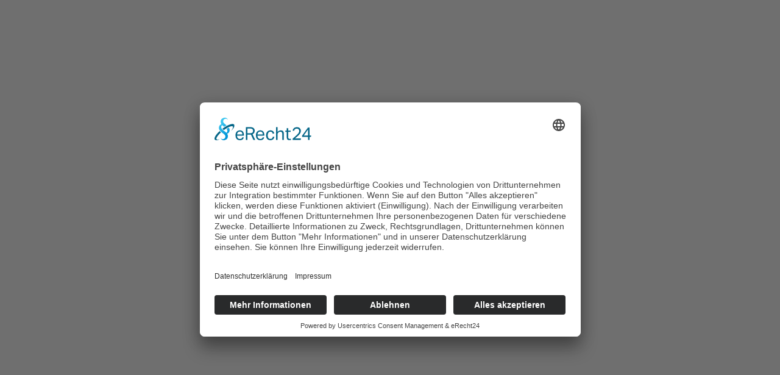

--- FILE ---
content_type: text/html; charset=utf-8
request_url: https://cimco.de/de_de/p/presseinsatz-serie-18-din-4623546267-sechskantpressung-6-mm-12183235
body_size: 5957
content:
<!DOCTYPE html><html lang="de"><head><meta charSet="utf-8"/><meta name="viewport" content="width=device-width, initial-scale=1"/><link rel="stylesheet" href="/_next/static/css/d7574259af6f0946.css" data-precedence="next"/><link rel="stylesheet" href="/_next/static/css/63ae7daba73b59eb.css" data-precedence="next"/><link rel="stylesheet" href="/_next/static/css/d42f31a577590a52.css" data-precedence="next"/><link rel="stylesheet" href="/_next/static/css/25c3c7f3f1b518fe.css" data-precedence="next"/><link rel="stylesheet" href="/_next/static/css/b967c0da5af5a033.css" data-precedence="next"/><link rel="stylesheet" href="/_next/static/css/14603a74e82dbff0.css" data-precedence="next"/><link rel="stylesheet" href="/_next/static/css/2ab92d00ecd1dcac.css" data-precedence="next"/><link rel="stylesheet" href="/_next/static/css/a2d169d91d1923ef.css" data-precedence="next"/><link rel="stylesheet" href="/_next/static/css/6b56a8118610e807.css" data-precedence="next"/><link rel="preload" as="script" fetchPriority="low" href="/_next/static/chunks/webpack-53dd3639aa5d867b.js"/><script src="/_next/static/chunks/4bd1b696-d9547ac78fd753b9.js" async=""></script><script src="/_next/static/chunks/7023-340148bbdbcf1124.js" async=""></script><script src="/_next/static/chunks/main-app-e077e68547c68f1a.js" async=""></script><script src="/_next/static/chunks/1027-ddc86e94cea72bf7.js" async=""></script><script src="/_next/static/chunks/6540-48a3c3cc693bb50b.js" async=""></script><script src="/_next/static/chunks/3342-250a31b9405a7866.js" async=""></script><script src="/_next/static/chunks/9731-68d5fc5e3bb3ebb2.js" async=""></script><script src="/_next/static/chunks/app/global-error-11c05051890cb0de.js" async=""></script><script src="/_next/static/chunks/1070-24b450ce8f9f432f.js" async=""></script><script src="/_next/static/chunks/4332-9247c0139f7a5922.js" async=""></script><script src="/_next/static/chunks/1905-d9970f03d573ad42.js" async=""></script><script src="/_next/static/chunks/app/(live)/%5Blocale%5D/layout-651978b7ab500b90.js" async=""></script><script src="/_next/static/chunks/4e6af11a-9d695dcd9d9dd86f.js" async=""></script><script src="/_next/static/chunks/c15bf2b0-c3d90ae3ac55e563.js" async=""></script><script src="/_next/static/chunks/3935-f3254a90e828af02.js" async=""></script><script src="/_next/static/chunks/1891-86526137d58e7fd5.js" async=""></script><script src="/_next/static/chunks/app/(live)/%5Blocale%5D/p/%5Bid%5D/page-c5730da0f383f886.js" async=""></script><script src="/_next/static/chunks/app/(live)/%5Blocale%5D/not-found-2eee2f153d095cd1.js" async=""></script><link rel="preload" href="https://app.eu.usercentrics.eu/browser-ui/latest/loader.js" as="script"/><link rel="preload" href="https://sdp.eu.usercentrics.eu/latest/uc-block.bundle.js" as="script"/><link rel="preload" href="https://www.googletagmanager.com/gtag/js?id=G-L80H1SQMM5" as="script"/><title>undefined | CIMCO</title><meta name="seobility" content="b9384188f7729980d390beb1adad3328"/><script src="/_next/static/chunks/polyfills-78c92fac7aa8fdd8.js" noModule=""></script></head><body><script>(self.__next_s=self.__next_s||[]).push(["https://app.eu.usercentrics.eu/browser-ui/latest/loader.js",{"async":true,"data-eu-mode":"true","data-settings-id":"wfqmcaWVcTPwHE","id":"usercentrics-cmp"}])</script><script>(self.__next_s=self.__next_s||[]).push(["https://sdp.eu.usercentrics.eu/latest/uc-block.bundle.js",{"type":"application/javascript"}])</script><noscript><img src="https://salesviewer.org/X0W2Q7c9u6e8.gif" style="visibility:hidden"/></noscript><div data-rht-toaster="" style="position:fixed;z-index:9999;top:16px;left:16px;right:16px;bottom:16px;pointer-events:none"></div><button class="styles_button__PgGMp"><i class="fa-light fa-chevron-up"></i></button><script src="/_next/static/chunks/webpack-53dd3639aa5d867b.js" async=""></script><script>(self.__next_f=self.__next_f||[]).push([0]);self.__next_f.push([2,null])</script><script>self.__next_f.push([1,"1:HL[\"/_next/static/css/d7574259af6f0946.css\",\"style\"]\n2:HL[\"/_next/static/css/63ae7daba73b59eb.css\",\"style\"]\n3:HL[\"/_next/static/css/d42f31a577590a52.css\",\"style\"]\n4:HL[\"/_next/static/css/25c3c7f3f1b518fe.css\",\"style\"]\n5:HL[\"/_next/static/css/b967c0da5af5a033.css\",\"style\"]\n6:HL[\"/_next/static/css/14603a74e82dbff0.css\",\"style\"]\n7:HL[\"/_next/static/css/2ab92d00ecd1dcac.css\",\"style\"]\n8:HL[\"/_next/static/css/a2d169d91d1923ef.css\",\"style\"]\n9:HL[\"/_next/static/css/6b56a8118610e807.css\",\"style\"]\n"])</script><script>self.__next_f.push([1,"a:I[95751,[],\"\"]\nd:I[39275,[],\"\"]\n10:I[61343,[],\"\"]\n14:I[90377,[\"1027\",\"static/chunks/1027-ddc86e94cea72bf7.js\",\"6540\",\"static/chunks/6540-48a3c3cc693bb50b.js\",\"3342\",\"static/chunks/3342-250a31b9405a7866.js\",\"9731\",\"static/chunks/9731-68d5fc5e3bb3ebb2.js\",\"6470\",\"static/chunks/app/global-error-11c05051890cb0de.js\"],\"default\"]\ne:[\"locale\",\"de_de\",\"d\"]\nf:[\"id\",\"presseinsatz-serie-18-din-4623546267-sechskantpressung-6-mm-12183235\",\"d\"]\n15:[]\n"])</script><script>self.__next_f.push([1,"0:[[[\"$\",\"link\",\"0\",{\"rel\":\"stylesheet\",\"href\":\"/_next/static/css/d7574259af6f0946.css\",\"precedence\":\"next\",\"crossOrigin\":\"$undefined\",\"nonce\":\"$undefined\"}],[\"$\",\"link\",\"1\",{\"rel\":\"stylesheet\",\"href\":\"/_next/static/css/63ae7daba73b59eb.css\",\"precedence\":\"next\",\"crossOrigin\":\"$undefined\",\"nonce\":\"$undefined\"}],[\"$\",\"link\",\"2\",{\"rel\":\"stylesheet\",\"href\":\"/_next/static/css/d42f31a577590a52.css\",\"precedence\":\"next\",\"crossOrigin\":\"$undefined\",\"nonce\":\"$undefined\"}]],[\"$\",\"$La\",null,{\"buildId\":\"tyV5GgtfmJBJNEx8DbmPc\",\"assetPrefix\":\"\",\"initialCanonicalUrl\":\"/de_de/p/presseinsatz-serie-18-din-4623546267-sechskantpressung-6-mm-12183235\",\"initialTree\":[\"\",{\"children\":[\"(live)\",{\"children\":[[\"locale\",\"de_de\",\"d\"],{\"children\":[\"p\",{\"children\":[[\"id\",\"presseinsatz-serie-18-din-4623546267-sechskantpressung-6-mm-12183235\",\"d\"],{\"children\":[\"__PAGE__\",{}]}]}]}]}]},\"$undefined\",\"$undefined\",true],\"initialSeedData\":[\"\",{\"children\":[\"(live)\",{\"children\":[[\"locale\",\"de_de\",\"d\"],{\"children\":[\"p\",{\"children\":[[\"id\",\"presseinsatz-serie-18-din-4623546267-sechskantpressung-6-mm-12183235\",\"d\"],{\"children\":[\"__PAGE__\",{},[[\"$Lb\",\"$Lc\"],null],null]},[\"$\",\"$Ld\",null,{\"parallelRouterKey\":\"children\",\"segmentPath\":[\"children\",\"(live)\",\"children\",\"$e\",\"children\",\"p\",\"children\",\"$f\",\"children\"],\"error\":\"$undefined\",\"errorStyles\":\"$undefined\",\"errorScripts\":\"$undefined\",\"template\":[\"$\",\"$L10\",null,{}],\"templateStyles\":\"$undefined\",\"templateScripts\":\"$undefined\",\"notFound\":\"$undefined\",\"notFoundStyles\":\"$undefined\",\"styles\":[[\"$\",\"link\",\"0\",{\"rel\":\"stylesheet\",\"href\":\"/_next/static/css/b967c0da5af5a033.css\",\"precedence\":\"next\",\"crossOrigin\":\"$undefined\",\"nonce\":\"$undefined\"}],[\"$\",\"link\",\"1\",{\"rel\":\"stylesheet\",\"href\":\"/_next/static/css/14603a74e82dbff0.css\",\"precedence\":\"next\",\"crossOrigin\":\"$undefined\",\"nonce\":\"$undefined\"}],[\"$\",\"link\",\"2\",{\"rel\":\"stylesheet\",\"href\":\"/_next/static/css/2ab92d00ecd1dcac.css\",\"precedence\":\"next\",\"crossOrigin\":\"$undefined\",\"nonce\":\"$undefined\"}],[\"$\",\"link\",\"3\",{\"rel\":\"stylesheet\",\"href\":\"/_next/static/css/a2d169d91d1923ef.css\",\"precedence\":\"next\",\"crossOrigin\":\"$undefined\",\"nonce\":\"$undefined\"}],[\"$\",\"link\",\"4\",{\"rel\":\"stylesheet\",\"href\":\"/_next/static/css/6b56a8118610e807.css\",\"precedence\":\"next\",\"crossOrigin\":\"$undefined\",\"nonce\":\"$undefined\"}]]}],null]},[\"$\",\"$Ld\",null,{\"parallelRouterKey\":\"children\",\"segmentPath\":[\"children\",\"(live)\",\"children\",\"$e\",\"children\",\"p\",\"children\"],\"error\":\"$undefined\",\"errorStyles\":\"$undefined\",\"errorScripts\":\"$undefined\",\"template\":[\"$\",\"$L10\",null,{}],\"templateStyles\":\"$undefined\",\"templateScripts\":\"$undefined\",\"notFound\":\"$undefined\",\"notFoundStyles\":\"$undefined\",\"styles\":null}],null]},[\"$L11\",null],null]},[\"$\",\"$Ld\",null,{\"parallelRouterKey\":\"children\",\"segmentPath\":[\"children\",\"(live)\",\"children\"],\"error\":\"$undefined\",\"errorStyles\":\"$undefined\",\"errorScripts\":\"$undefined\",\"template\":[\"$\",\"$L10\",null,{}],\"templateStyles\":\"$undefined\",\"templateScripts\":\"$undefined\",\"notFound\":[[\"$\",\"title\",null,{\"children\":\"404: This page could not be found.\"}],[\"$\",\"div\",null,{\"style\":{\"fontFamily\":\"system-ui,\\\"Segoe UI\\\",Roboto,Helvetica,Arial,sans-serif,\\\"Apple Color Emoji\\\",\\\"Segoe UI Emoji\\\"\",\"height\":\"100vh\",\"textAlign\":\"center\",\"display\":\"flex\",\"flexDirection\":\"column\",\"alignItems\":\"center\",\"justifyContent\":\"center\"},\"children\":[\"$\",\"div\",null,{\"children\":[[\"$\",\"style\",null,{\"dangerouslySetInnerHTML\":{\"__html\":\"body{color:#000;background:#fff;margin:0}.next-error-h1{border-right:1px solid rgba(0,0,0,.3)}@media (prefers-color-scheme:dark){body{color:#fff;background:#000}.next-error-h1{border-right:1px solid rgba(255,255,255,.3)}}\"}}],[\"$\",\"h1\",null,{\"className\":\"next-error-h1\",\"style\":{\"display\":\"inline-block\",\"margin\":\"0 20px 0 0\",\"padding\":\"0 23px 0 0\",\"fontSize\":24,\"fontWeight\":500,\"verticalAlign\":\"top\",\"lineHeight\":\"49px\"},\"children\":\"404\"}],[\"$\",\"div\",null,{\"style\":{\"display\":\"inline-block\"},\"children\":[\"$\",\"h2\",null,{\"style\":{\"fontSize\":14,\"fontWeight\":400,\"lineHeight\":\"49px\",\"margin\":0},\"children\":\"This page could not be found.\"}]}]]}]}]],\"notFoundStyles\":[],\"styles\":[[\"$\",\"link\",\"0\",{\"rel\":\"stylesheet\",\"href\":\"/_next/static/css/25c3c7f3f1b518fe.css\",\"precedence\":\"next\",\"crossOrigin\":\"$undefined\",\"nonce\":\"$undefined\"}]]}],null]},[\"$L12\",null],null],\"couldBeIntercepted\":false,\"initialHead\":[false,\"$L13\"],\"globalErrorComponent\":\"$14\",\"missingSlots\":\"$W15\"}]]\n"])</script><script>self.__next_f.push([1,"16:I[37397,[\"1027\",\"static/chunks/1027-ddc86e94cea72bf7.js\",\"1070\",\"static/chunks/1070-24b450ce8f9f432f.js\",\"4332\",\"static/chunks/4332-9247c0139f7a5922.js\",\"1905\",\"static/chunks/1905-d9970f03d573ad42.js\",\"1847\",\"static/chunks/app/(live)/%5Blocale%5D/layout-651978b7ab500b90.js\"],\"ApolloWrapper\"]\n18:I[84080,[\"1027\",\"static/chunks/1027-ddc86e94cea72bf7.js\",\"1070\",\"static/chunks/1070-24b450ce8f9f432f.js\",\"4332\",\"static/chunks/4332-9247c0139f7a5922.js\",\"1905\",\"static/chunks/1905-d9970f03d573ad42.js\",\"1847\",\"static/chunks/app/(live)/%5Blocale%5D/layout-651978b7ab500b90.js\"],\"\"]\n19:I[86129,[\"1027\",\"static/chunks/1027-ddc86e94cea72bf7.js\",\"1070\",\"static/chunks/1070-24b450ce8f9f432f.js\",\"4332\",\"static/chunks/4332-9247c0139f7a5922.js\",\"1905\",\"static/chunks/1905-d9970f03d573ad42.js\",\"1847\",\"static/chunks/app/(live)/%5Blocale%5D/layout-651978b7ab500b90.js\"],\"default\"]\n"])</script><script>self.__next_f.push([1,"11:[\"$\",\"html\",null,{\"lang\":\"de\",\"children\":[\"$\",\"body\",null,{\"children\":[[\"$\",\"$L16\",null,{\"locale\":\"de_de\",\"children\":[\"$\",\"$Ld\",null,{\"parallelRouterKey\":\"children\",\"segmentPath\":[\"children\",\"(live)\",\"children\",\"$e\",\"children\"],\"error\":\"$undefined\",\"errorStyles\":\"$undefined\",\"errorScripts\":\"$undefined\",\"template\":[\"$\",\"$L10\",null,{}],\"templateStyles\":\"$undefined\",\"templateScripts\":\"$undefined\",\"notFound\":\"$L17\",\"notFoundStyles\":[[\"$\",\"link\",\"0\",{\"rel\":\"stylesheet\",\"href\":\"/_next/static/css/b967c0da5af5a033.css\",\"precedence\":\"next\",\"crossOrigin\":\"$undefined\"}]],\"styles\":null}]}],[[\"$\",\"$L18\",null,{\"id\":\"usercentrics-cmp\",\"async\":true,\"data-eu-mode\":\"true\",\"data-settings-id\":\"wfqmcaWVcTPwHE\",\"src\":\"https://app.eu.usercentrics.eu/browser-ui/latest/loader.js\",\"strategy\":\"beforeInteractive\"}],[\"$\",\"$L18\",null,{\"type\":\"application/javascript\",\"src\":\"https://sdp.eu.usercentrics.eu/latest/uc-block.bundle.js\",\"strategy\":\"beforeInteractive\"}],[\"$\",\"$L18\",null,{\"async\":true,\"src\":\"https://www.googletagmanager.com/gtag/js?id=G-L80H1SQMM5\",\"id\":\"google-tag-manager\"}],[\"$\",\"$L18\",null,{\"id\":\"google-gtag\",\"dangerouslySetInnerHTML\":{\"__html\":\"\\n                    window.dataLayer = window.dataLayer || [];   \\n                    function gtag(){dataLayer.push(arguments);}   \\n                    gtag('js', new Date());  \\n                    gtag('config', 'G-L80H1SQMM5');\"},\"type\":\"text/plain\",\"data-usercentrics\":\"Google Tag Manager\"}],[\"$\",\"$L18\",null,{\"id\":\"sales-viewer\",\"children\":\"!(function (s, a, l, e, sv, i, ew, er) {try {(a =s[a] || s[l] || function () {throw 'no_xhr';}),(sv = i = 'https://salesviewer.org'),(ew = function(x){(s = new Image()), (s.src = 'https://salesviewer.org/tle.gif?sva=X0W2Q7c9u6e8\u0026u='+encodeURIComponent(window.location)+'\u0026e=' + encodeURIComponent(x))}),(l = s.SV_XHR = function (d) {return ((er = new a()),(er.onerror = function () {if (sv != i) return ew('load_err');\\n(sv = 'https://www.salesviewer.com/t'), setTimeout(l.bind(null, d), 0);}),(er.onload = function () {(s.execScript || s.eval).call(er, er.responseText);}),er.open('POST', sv, !0),(er.withCredentials = true),er.send(d),er);}),l('h_json=' + 1 * ('JSON' in s \u0026\u0026 void 0 !== JSON.parse) + '\u0026h_wc=1\u0026h_event=' + 1 * ('addEventListener' in s) + '\u0026sva=' + e);} catch (x) {ew(x)}})(window, 'XDomainRequest', 'XMLHttpRequest', 'X0W2Q7c9u6e8');\"}],[\"$\",\"noscript\",null,{\"children\":[\"$\",\"img\",null,{\"src\":\"https://salesviewer.org/X0W2Q7c9u6e8.gif\",\"style\":{\"visibility\":\"hidden\"}}]}],[\"$\",\"$L19\",null,{}]]]}]}]\n"])</script><script>self.__next_f.push([1,"1a:{\"fontFamily\":\"system-ui,\\\"Segoe UI\\\",Roboto,Helvetica,Arial,sans-serif,\\\"Apple Color Emoji\\\",\\\"Segoe UI Emoji\\\"\",\"height\":\"100vh\",\"textAlign\":\"center\",\"display\":\"flex\",\"flexDirection\":\"column\",\"alignItems\":\"center\",\"justifyContent\":\"center\"}\n1b:{\"display\":\"inline-block\",\"margin\":\"0 20px 0 0\",\"padding\":\"0 23px 0 0\",\"fontSize\":24,\"fontWeight\":500,\"verticalAlign\":\"top\",\"lineHeight\":\"49px\"}\n1c:{\"display\":\"inline-block\"}\n1d:{\"fontSize\":14,\"fontWeight\":400,\"lineHeight\":\"49px\",\"margin\":0}\n12:[\"$\",\"$Ld\",null,{\"parallelRouterKey\":\"children\",\"segmentPath\":[\"children\"],\"error\":\"$undefined\",\"errorStyles\":\"$undefined\",\"errorScripts\":\"$undefined\",\"template\":[\"$\",\"$L10\",null,{}],\"templateStyles\":\"$undefined\",\"templateScripts\":\"$undefined\",\"notFound\":[[\"$\",\"title\",null,{\"children\":\"404: This page could not be found.\"}],[\"$\",\"div\",null,{\"style\":\"$1a\",\"children\":[\"$\",\"div\",null,{\"children\":[[\"$\",\"style\",null,{\"dangerouslySetInnerHTML\":{\"__html\":\"body{color:#000;background:#fff;margin:0}.next-error-h1{border-right:1px solid rgba(0,0,0,.3)}@media (prefers-color-scheme:dark){body{color:#fff;background:#000}.next-error-h1{border-right:1px solid rgba(255,255,255,.3)}}\"}}],[\"$\",\"h1\",null,{\"className\":\"next-error-h1\",\"style\":\"$1b\",\"children\":\"404\"}],[\"$\",\"div\",null,{\"style\":\"$1c\",\"children\":[\"$\",\"h2\",null,{\"style\":\"$1d\",\"children\":\"This page could not be found.\"}]}]]}]}]],\"notFoundStyles\":[],\"styles\":null}]\n"])</script><script>self.__next_f.push([1,"1e:I[99309,[\"1910\",\"static/chunks/4e6af11a-9d695dcd9d9dd86f.js\",\"922\",\"static/chunks/c15bf2b0-c3d90ae3ac55e563.js\",\"1027\",\"static/chunks/1027-ddc86e94cea72bf7.js\",\"6540\",\"static/chunks/6540-48a3c3cc693bb50b.js\",\"3342\",\"static/chunks/3342-250a31b9405a7866.js\",\"1070\",\"static/chunks/1070-24b450ce8f9f432f.js\",\"3935\",\"static/chunks/3935-f3254a90e828af02.js\",\"9731\",\"static/chunks/9731-68d5fc5e3bb3ebb2.js\",\"1891\",\"static/chunks/1891-86526137d58e7fd5.js\",\"203\",\"static/chunks/app/(live)/%5Blocale%5D/p/%5Bid%5D/page-c5730da0f383f886.js\"],\"default\"]\n1f:I[38173,[\"6540\",\"static/chunks/6540-48a3c3cc693bb50b.js\",\"4064\",\"static/chunks/app/(live)/%5Blocale%5D/not-found-2eee2f153d095cd1.js\"],\"Image\"]\n17:[\"$\",\"section\",null,{\"className\":\"styles_error__v3CuR background--gray  \",\"children\":[\"$\",\"div\",null,{\"className\":\"container\",\"children\":[\"$\",\"div\",null,{\"className\":\"wrapper\",\"children\":[\"$\",\"div\",null,{\"className\":\"row align-items-end justify-content-between\",\"children\":[[\"$\",\"div\",null,{\"className\":\"col-xxl-5 col-xl-5 col-lg-6 col-md-6 col-sm-12 col-12\",\"children\":[[[\"$\",\"div\",null,{\"className\":\"text-container\",\"children\":[[\"$\",\"h1\",null,{\"className\":\"h0\",\"children\":\"404\"}],[\"$\",\"p\",null,{\"className\":\"h2\",\"children\":[\"Oops!\",[\"$\",\"br\",null,{}],\"Verbindung getrennt.\"]}],[\"$\",\"p\",null,{\"children\":\"Jetzt aber schnell zurück.\"}]]}],[\"$\",\"$L1e\",null,{\"type\":\"link\",\"href\":\"/\",\"color\":\"primary\",\"style\":\"filled\",\"arrow\":true,\"margin\":\"top\",\"children\":\"Zur Startseite\"}]],false]}],[\"$\",\"div\",null,{\"className\":\"col-xxl-6 col-xl-6 col-lg-6 col-md-6 col-sm-12 col-12\",\"children\":[\"$\",\"$L1f\",null,{\"src\":\"/Rohrschneider.png\",\"alt\":\"Placeholder\",\"width\":\"800\",\"height\":\"800\",\"quality\":90}]}]]}]}]}]}]\n"])</script><script>self.__next_f.push([1,"20:\"$Sreact.fragment\"\n21:[[\"$\",\"meta\",\"0\",{\"name\":\"viewport\",\"content\":\"width=device-width, initial-scale=1\"}],[\"$\",\"meta\",\"1\",{\"charSet\":\"utf-8\"}],[\"$\",\"title\",\"2\",{\"children\":\"undefined | CIMCO\"}],[\"$\",\"meta\",\"3\",{\"name\":\"seobility\",\"content\":\"b9384188f7729980d390beb1adad3328\"}]]\n13:[\"$\",\"$20\",\"sS8WugVTTIMe-C8p-7LYz\",{\"children\":\"$21\"}]\nb:null\n"])</script><script>self.__next_f.push([1,"c:\"$undefined\"\n"])</script></body></html>

--- FILE ---
content_type: text/css; charset=UTF-8
request_url: https://cimco.de/_next/static/css/14603a74e82dbff0.css
body_size: 2694
content:
.styles_product-tile__7VjOA{display:block}.styles_product-tile__image___MoFt{aspect-ratio:4/5;display:flex;flex-flow:row wrap;align-content:space-between;background:var(--contrast);padding:32px;position:relative}.styles_product-tile__image___MoFt .styles_attributes__jxuzz{width:100%;display:flex;flex-flow:row wrap;align-items:flex-start;justify-content:space-between}.styles_product-tile__image___MoFt .styles_attributes__jxuzz .styles_new__fr8ge{display:inline-block;background:#f4f2e6;color:#dc3545;line-height:1;font-weight:700;padding:8px 10px;border-radius:8px;font-size:.8rem}.styles_product-tile__image___MoFt .styles_attributes__jxuzz .styles_like__VdTyY{padding:0;outline:none;color:#a1a1a1;border:none;line-height:1;font-size:1.5rem;background:transparent;margin-left:auto}.styles_product-tile__image___MoFt .styles_attributes__jxuzz .styles_like__VdTyY.styles_liked__SKANl{color:#a80000;opacity:1}.styles_product-tile__image___MoFt img{aspect-ratio:4/3;width:100%;height:auto;-o-object-fit:cover;object-fit:cover;margin-top:16px;transform:scale(1);transition:all .3s ease}.styles_product-tile__image___MoFt .styles_id__VNSU3{width:100%;color:#a1a1a1;font-size:.8rem;margin-top:8px}.styles_product-tile__title__UAkMq{display:flex;flex-flow:row wrap;align-items:flex-start;margin-top:12px}.styles_product-tile__title__UAkMq .styles_title__a6Bsh{flex:1;color:#1c1d1f;font-weight:700;margin-right:16px}.styles_product-tile__title__UAkMq .styles_title__a6Bsh mark{padding:0}.styles_product-tile__title__UAkMq i{color:#a80000;font-size:1.5rem;left:0;position:relative;transition:all .3s ease}.styles_product-tile__7VjOA:hover .styles_product-tile__image___MoFt img{transform:scale(1.05)}.styles_product-tile__7VjOA:hover .styles_product-tile__title__UAkMq i{left:5px}.styles_product-tile--margin__qLr2m{margin-bottom:80px}@media(max-width:767.98px){.styles_product-tile--margin__qLr2m{margin-bottom:40px}}.styles_product-overview__Ccv4q{padding-bottom:var(--padding-bottom);background:var(--background);padding-top:calc(var(--padding-top)*1.25)}.styles_product-overview__text__SGE9M{padding-bottom:calc(var(--padding-bottom)/2)}.styles_product-overview__text__SGE9M .styles_breadcrumb__M5_o9{margin-bottom:24px}.styles_product-overview__text__SGE9M .styles_breadcrumb__M5_o9 ul{list-style:none;padding:0;margin:0}.styles_product-overview__text__SGE9M .styles_breadcrumb__M5_o9 ul li{display:inline-block;font-size:.8rem}.styles_product-overview__text__SGE9M .styles_breadcrumb__M5_o9 ul li a{color:#a1a1a1}.styles_product-overview__text__SGE9M .styles_breadcrumb__M5_o9 ul li:after{content:"";font-family:Font Awesome\ 6 Pro;font-weight:400;font-size:.8em;margin:0 12px;color:#a1a1a1}.styles_product-overview__text__SGE9M .styles_breadcrumb__M5_o9 ul li:last-child:after{content:none}@keyframes styles_fadeOut__53A6a{0%{opacity:1}to{opacity:0;visibility:hidden}}.styles_product-overview__products__SxYVH .styles_overlay__GeJ9D{position:absolute;top:0;left:0;width:100%;height:100%;background-color:hsla(0,0%,100%,.75);opacity:1;z-index:100;animation-name:styles_fadeOut__53A6a;animation-timing-function:ease-out;animation-duration:.4s;animation-fill-mode:forwards}.styles_product-overview__products__SxYVH .styles_filter-buttons__uAREO{display:flex;flex-flow:row wrap;gap:16px;margin-bottom:32px}.styles_product-overview__products__SxYVH .styles_search__BecmD{margin-bottom:32px}.styles_product-overview__products__SxYVH .styles_search__BecmD form input{display:block;width:100%;height:auto;background:#f2f2f2;padding:14px 20px;line-height:1;border:2px solid transparent;resize:none;border-radius:50px}.styles_product-overview__products__SxYVH .styles_sidebar__uezrP{position:sticky;top:40px}@media(max-width:991.98px){.styles_product-overview__products__SxYVH .styles_sidebar__uezrP{top:0;margin-bottom:40px}}@media(max-width:767.98px){.styles_product-overview__products__SxYVH .styles_sidebar__uezrP{margin-bottom:24px}}.styles_product-overview__products__SxYVH .styles_sidebar__uezrP .styles_filter__BMplW{margin-bottom:40px}@media(max-width:991.98px){.styles_product-overview__products__SxYVH .styles_sidebar__uezrP .styles_filter__BMplW{border-bottom:1px solid #a1a1a1;margin-bottom:24px;padding-bottom:24px}}.styles_product-overview__products__SxYVH .styles_sidebar__uezrP .styles_filter__title__MzPyB{font-size:1.5rem;font-weight:700;line-height:1.2;position:relative}@media(max-width:991.98px){.styles_product-overview__products__SxYVH .styles_sidebar__uezrP .styles_filter__title__MzPyB{cursor:pointer}}.styles_product-overview__products__SxYVH .styles_sidebar__uezrP .styles_filter__title__MzPyB span{position:absolute;right:0;top:50%;transform:translateY(-50%) rotate(0);width:12px;height:1px;background:#1c1d1f;transition:all .3s ease}.styles_product-overview__products__SxYVH .styles_sidebar__uezrP .styles_filter__title__MzPyB span:before{content:"";position:absolute;top:50%;left:50%;transform:translate(-50%,-50%);height:12px;width:1px;background:inherit}.styles_product-overview__products__SxYVH .styles_sidebar__uezrP .styles_filter__items__XlvxB{overflow:hidden}.styles_product-overview__products__SxYVH .styles_sidebar__uezrP .styles_filter__items__XlvxB ul{list-style:none;padding:0;margin:0}.styles_product-overview__products__SxYVH .styles_sidebar__uezrP .styles_filter__items__XlvxB ul li{margin-bottom:4px}.styles_product-overview__products__SxYVH .styles_sidebar__uezrP .styles_filter__items__XlvxB ul li button{outline:none;background:transparent;opacity:.3;border:none;padding:0;color:#1c1d1f}.styles_product-overview__products__SxYVH .styles_sidebar__uezrP .styles_filter__items__XlvxB ul li button.styles_active__A7F6Q{opacity:1;font-weight:700}.styles_product-overview__products__SxYVH .styles_sidebar__uezrP .styles_filter__items__XlvxB ul li a{color:#a1a1a1}.styles_product-overview__products__SxYVH .styles_sidebar__uezrP .styles_filter__items__XlvxB ul li a:hover{color:#a80000}.styles_product-overview__products__SxYVH .styles_sidebar__uezrP .styles_filter__items__XlvxB ul li:last-child{margin-bottom:0}.styles_product-overview__products__SxYVH .styles_sidebar__uezrP .styles_filter__items__XlvxB .styles_facets__z0RXv{margin-top:24px;padding-top:24px;border-top:1px solid #ccc}.styles_product-overview__products__SxYVH .styles_sidebar__uezrP .styles_filter__items__XlvxB .styles_facets__title__rW9Je{margin-bottom:8px;font-weight:700}.styles_product-overview__products__SxYVH .styles_sidebar__uezrP .styles_filter__items__XlvxB .styles_facets__single__58Zyj input{margin-right:8px}.styles_product-overview__products__SxYVH .styles_sidebar__uezrP .styles_filter__BMplW:last-of-type{margin-bottom:0;padding-bottom:0;border-bottom:none}.styles_product-overview__products__SxYVH .styles_sidebar__uezrP .styles_contact__qP5IT:before{content:"";width:100%;max-width:100px;height:1px;background:#a1a1a1;display:block;margin:40px 0}.styles_product-overview__products__SxYVH .styles_sidebar__uezrP .styles_contact__title__KiPCj{font-size:1.5rem;font-weight:700;margin-bottom:32px;line-height:1.2}.styles_product-overview__products__SxYVH .styles_sidebar__uezrP .styles_contact__times__cBqOT{margin-bottom:32px}.styles_product-overview__products__SxYVH .styles_sidebar__uezrP .styles_contact__times__cBqOT p{margin-bottom:0}.styles_product-overview__products__SxYVH .styles_sidebar__uezrP .styles_contact__users__dgSD4{margin-bottom:32px}.styles_product-overview__products__SxYVH .styles_sidebar__uezrP .styles_contact__users__dgSD4 ul{list-style:none;padding:0;margin:0;display:flex;flex-flow:row wrap;align-items:center}.styles_product-overview__products__SxYVH .styles_sidebar__uezrP .styles_contact__users__dgSD4 ul li{margin-right:16px;position:relative}.styles_product-overview__products__SxYVH .styles_sidebar__uezrP .styles_contact__users__dgSD4 ul li img{width:40px;height:40px;-o-object-fit:cover;object-fit:cover;border-radius:8px}.styles_product-overview__products__SxYVH .styles_sidebar__uezrP .styles_contact__users__dgSD4 ul li:before{content:"";position:absolute;top:-3px;right:-3px;width:10px;height:10px;display:block;border-radius:50%;background:#49c83d}.styles_product-overview__products__SxYVH .styles_sidebar__uezrP .styles_contact__users__dgSD4 ul li:last-child{margin-right:0}.styles_product-overview__products__SxYVH .styles_sidebar__uezrP .styles_contact__buttons__m2gMq a{font-weight:700;color:#1c1d1f}.styles_product-overview__products__SxYVH .styles_sidebar__uezrP .styles_contact__buttons__m2gMq a i{margin-left:12px;position:relative;left:0;transition:all .3s ease;color:#a80000}.styles_product-overview__products__SxYVH .styles_sidebar__uezrP .styles_contact__buttons__m2gMq a:hover i{left:5px}.styles_product-overview__products__SxYVH .styles_products-meta__GOGdi{display:flex;flex-flow:row wrap;justify-content:space-between;margin-bottom:40px}@media(max-width:575.98px){.styles_product-overview__products__SxYVH .styles_products-meta__GOGdi{display:block}}.styles_product-overview__products__SxYVH .styles_products-meta__total__5_a9f{font-weight:700}@media(max-width:575.98px){.styles_product-overview__products__SxYVH .styles_products-meta__total__5_a9f{margin-bottom:8px}}.styles_product-overview__products__SxYVH .styles_products-meta__sort__EvVD3{display:flex;flex-flow:row wrap;align-items:center}.styles_product-overview__products__SxYVH .styles_products-meta__sort__EvVD3 .styles_title__KwfAI{font-weight:700;margin-right:32px}@media(max-width:767.98px){.styles_product-overview__products__SxYVH .styles_products-meta__sort__EvVD3 .styles_title__KwfAI{display:none}}.styles_product-overview__products__SxYVH .styles_products-loader__YN8BG{text-align:center;border-bottom:1px solid #a1a1a1;padding-bottom:80px}@media(max-width:767.98px){.styles_product-overview__products__SxYVH .styles_products-loader__YN8BG{padding-bottom:40px}}.styles_product-overview__products__SxYVH .styles_products-loader__YN8BG .load-button{position:relative}@media(max-width:767.98px){.styles_product-overview__products__SxYVH .styles_products-loader__YN8BG .load-button{display:inline-flex;width:auto}}.styles_product-overview__products__SxYVH .styles_products-loader__YN8BG .load-button .loader{position:absolute;top:50%;left:100%;transform:translateY(-50%);margin-left:16px}.styles_product-overview__products__SxYVH .styles_products-loader__YN8BG .load-button .loader .spinner-border{display:block;width:24px;height:24px;border-width:4px}.styles_pagination__uFnXa{display:flex;gap:1rem;padding:unset;margin:unset;list-style-type:none}.styles_pagination__active__WKuyV{color:#a80000}.styles_pagination__next__RDT5e a,.styles_pagination__previous__YyCi7 a{color:#a1a1a1}@media(max-width:767.98px){.styles_pagination__next__RDT5e,.styles_pagination__previous__YyCi7{flex:0 0 100%;display:none}}.styles_image-hero__IQQzq{padding-top:var(--padding-top);padding-bottom:var(--padding-bottom);background:var(--background);position:relative;color:#fcfcfc;height:700px}@media(max-width:991.98px){.styles_image-hero__IQQzq{height:600px}}@media(max-width:767.98px){.styles_image-hero__IQQzq{height:450px}}.styles_image-hero__media__ptIsr{position:absolute;top:0;left:0;width:100%;height:100%}.styles_image-hero__media__ptIsr img,.styles_image-hero__media__ptIsr video{width:100%;height:100%;-o-object-fit:cover;object-fit:cover;display:block}.styles_image-hero__text__scv9Y{position:relative;z-index:10;height:100%}.styles_image-hero__text__scv9Y .h0{position:relative}.styles_image-hero__text__scv9Y .h0 strong{color:#a80000}.styles_image-hero__text__scv9Y .h0:before{content:"";font-family:Font Awesome\ 6 Sharp;font-weight:400;position:absolute;bottom:.1em;right:100%;color:#a80000;font-size:.8em;transition:all .3s ease;margin-right:40px}@media(max-width:1199.98px){.styles_image-hero__text__scv9Y .h0:before{margin-right:24px}}@media(max-width:991.98px){.styles_image-hero__text__scv9Y .h0:before{display:none}}.styles_hero-slider__Gk0RG{width:100%;position:relative;overflow:hidden;height:700px}@media(max-width:991.98px){.styles_hero-slider__Gk0RG{height:600px}}.styles_hero-slider__content__Kh8pG{max-width:40rem}.styles_hero-slider__text__W1BmY{height:100%;position:relative;z-index:20}.styles_hero-slider__text__W1BmY .styles_controls__LRtN5{display:flex;flex-flow:row wrap;align-items:center;margin-top:40px}.styles_hero-slider__text__W1BmY .styles_controls__LRtN5 button{color:#1c1d1f;padding:0;border:none;background:transparent;font-size:32px;line-height:1}.styles_hero-slider__text__W1BmY .styles_controls__pagination__B_6Rr{margin:0 24px;line-height:1;display:flex;flex-flow:row wrap}.styles_hero-slider__text__W1BmY .styles_controls__pagination__B_6Rr .swiper-pagination-bullet{height:8px;width:8px;background:#1c1d1f;display:block;border-radius:2px;opacity:.3;cursor:pointer;margin-right:6px}.styles_hero-slider__text__W1BmY .styles_controls__pagination__B_6Rr .swiper-pagination-bullet-active{opacity:1}.styles_hero-slider__text__W1BmY .styles_controls__pagination__B_6Rr .swiper-pagination-bullet:last-of-type{margin-right:0}.styles_hero-slider__slider__NVwaF{position:absolute;top:0;left:0;width:100%;height:100%;background-color:#000}.styles_hero-slider__slider__NVwaF .swiper,.styles_hero-slider__slider__NVwaF .swiper .swiper-wrapper,.styles_hero-slider__slider__NVwaF .swiper .swiper-wrapper .swiper-slide{width:100%;height:100%}.styles_hero-slider__slider__NVwaF .swiper .swiper-wrapper .swiper-slide img,.styles_hero-slider__slider__NVwaF .swiper .swiper-wrapper .swiper-slide video{width:100%;height:100%;-o-object-fit:cover;object-fit:cover}.styles_hero-slider--dark__zm8p2 .styles_hero-slider__text__W1BmY,.styles_hero-slider--dark__zm8p2 .styles_hero-slider__text__W1BmY .styles_controls__LRtN5 button{color:#fcfcfc}.styles_hero-slider--dark__zm8p2 .styles_hero-slider__text__W1BmY .styles_controls__pagination__B_6Rr .swiper-pagination-bullet{background:#fcfcfc}.styles_hero-slider--light__AmC_l .styles_hero-slider__text__W1BmY,.styles_hero-slider--light__AmC_l .styles_hero-slider__text__W1BmY .styles_controls__LRtN5 button{color:#1c1d1f}.styles_hero-slider--light__AmC_l .styles_hero-slider__text__W1BmY .styles_controls__pagination__B_6Rr .swiper-pagination-bullet{background:#1c1d1f}.styles_history__eLvgH{padding-top:var(--padding-top);padding-bottom:var(--padding-bottom);background:var(--background);overflow:hidden}.styles_history__text__UFqlr{padding-bottom:calc(var(--padding-bottom)/2)}@media(max-width:767.98px){.styles_history__text__UFqlr .styles_controls__Xq3a2{margin-top:40px}}.styles_history__text__UFqlr .styles_controls__Xq3a2 button{padding:0;color:#1c1d1f;background:transparent;border:none;font-size:1.5rem}.styles_history__text__UFqlr .styles_controls__Xq3a2 button:first-of-type{margin-right:40px}@media(max-width:1199.98px){.styles_history__text__UFqlr .styles_controls__Xq3a2 button:first-of-type{margin-right:32px}}@media(max-width:767.98px){.styles_history__text__UFqlr .styles_controls__Xq3a2 button:first-of-type{margin-right:24px}}.styles_history__text__UFqlr .styles_controls__Xq3a2 button.disabled{opacity:.3;pointer-events:none}.styles_history__slider__mOUGE .swiper{overflow:visible;margin:0 -.75rem}.styles_history__slider__mOUGE .swiper .swiper-wrapper .swiper-slide{flex:0 0 auto;width:30%;padding:0 .75rem}@media(max-width:1199.98px){.styles_history__slider__mOUGE .swiper .swiper-wrapper .swiper-slide{width:40%}}@media(max-width:991.98px){.styles_history__slider__mOUGE .swiper .swiper-wrapper .swiper-slide{width:50%}}@media(max-width:767.98px){.styles_history__slider__mOUGE .swiper .swiper-wrapper .swiper-slide{width:70%}}@media(max-width:575.98px){.styles_history__slider__mOUGE .swiper .swiper-wrapper .swiper-slide{width:90%}}.styles_history__slider__mOUGE .styles_checkpoint__hPdYL{background:var(--contrast);padding:56px;border-radius:16px;height:100%}@media(max-width:991.98px){.styles_history__slider__mOUGE .styles_checkpoint__hPdYL{padding:24px}}.styles_history__slider__mOUGE .styles_checkpoint__date__x_OH6{color:#a80000;font-size:2.25rem;font-weight:700;line-height:1;margin-bottom:24px}

--- FILE ---
content_type: text/css; charset=UTF-8
request_url: https://cimco.de/_next/static/css/2ab92d00ecd1dcac.css
body_size: 2369
content:
.styles_job-content__6RwGV{padding-top:var(--padding-top);padding-bottom:var(--padding-bottom);background:var(--background)}.styles_job-content__text__TLciJ{padding-bottom:calc(var(--padding-bottom)/2)}.styles_job-content__sections__3pOaU .styles_sidebar__o1q1L{position:sticky;top:120px}@media(max-width:991.98px){.styles_job-content__sections__3pOaU .styles_sidebar__o1q1L{top:0;margin-bottom:40px}}@media(max-width:767.98px){.styles_job-content__sections__3pOaU .styles_sidebar__o1q1L{margin-bottom:24px}}.styles_job-content__sections__3pOaU .styles_sidebar__o1q1L .styles_filter__mu_7L{margin-bottom:40px}@media(max-width:991.98px){.styles_job-content__sections__3pOaU .styles_sidebar__o1q1L .styles_filter__mu_7L{margin-bottom:24px}}.styles_job-content__sections__3pOaU .styles_sidebar__o1q1L .styles_filter__items__LsPFf{overflow:hidden}.styles_job-content__sections__3pOaU .styles_sidebar__o1q1L .styles_filter__items__LsPFf ul{list-style:none;padding:0;margin:0}.styles_job-content__sections__3pOaU .styles_sidebar__o1q1L .styles_filter__items__LsPFf ul li{margin-bottom:4px}.styles_job-content__sections__3pOaU .styles_sidebar__o1q1L .styles_filter__items__LsPFf ul li button{outline:none;background:transparent;opacity:.3;border:none;padding:0;color:#1c1d1f}.styles_job-content__sections__3pOaU .styles_sidebar__o1q1L .styles_filter__items__LsPFf ul li button.styles_active__GnYS0{opacity:1;font-weight:700}.styles_job-content__sections__3pOaU .styles_sidebar__o1q1L .styles_filter__items__LsPFf ul li:last-child{margin-bottom:0}.styles_job-content__sections__3pOaU .styles_sidebar__o1q1L .styles_contact__ppbn9:before{content:"";width:100%;max-width:100px;height:1px;background:#a1a1a1;display:block;margin:40px 0}.styles_job-content__sections__3pOaU .styles_sidebar__o1q1L .styles_contact__title__cul41{font-size:1.5rem;font-weight:700;margin-bottom:32px;line-height:1.2}.styles_job-content__sections__3pOaU .styles_sidebar__o1q1L .styles_contact__text__1Y0jg{margin-bottom:32px}.styles_job-content__sections__3pOaU .styles_sidebar__o1q1L .styles_contact__button__xwl65 a{font-weight:700;color:#1c1d1f}.styles_job-content__sections__3pOaU .styles_sidebar__o1q1L .styles_contact__button__xwl65 a i{margin-left:12px;position:relative;left:0;transition:all .3s ease;color:#a80000}.styles_job-content__sections__3pOaU .styles_sidebar__o1q1L .styles_contact__button__xwl65 a:hover i{left:5px}.styles_job-content__sections__3pOaU .styles_listings__q_Nvz{display:flex;flex-flow:row wrap;margin:-3rem -1.5rem 0}.styles_job-content__sections__3pOaU .styles_listings__q_Nvz .styles_listing__qwHPS{flex:0 0 auto;width:50%;display:flex;flex-flow:row wrap;align-items:flex-start;padding:0 1.5rem;margin-top:3rem}@media(max-width:767.98px){.styles_job-content__sections__3pOaU .styles_listings__q_Nvz .styles_listing__qwHPS{width:100%;display:block}}.styles_job-content__sections__3pOaU .styles_listings__q_Nvz .styles_listing__number__BuT8F{display:flex;flex-flow:row wrap;align-items:center;font-weight:700;color:#a80000;font-size:1.5rem;line-height:1.2;flex-shrink:1;width:100px}@media(max-width:767.98px){.styles_job-content__sections__3pOaU .styles_listings__q_Nvz .styles_listing__number__BuT8F{width:auto;margin-bottom:16px}}.styles_job-content__sections__3pOaU .styles_listings__q_Nvz .styles_listing__number__BuT8F:after{content:"";height:3px;width:20px;background:#a80000;margin-left:16px;display:block}.styles_job-content__sections__3pOaU .styles_listings__q_Nvz .styles_listing__content__AyeDw{flex:1}.styles_job-content__sections__3pOaU .styles_listings__q_Nvz .styles_listing__title__ZNQ_N{font-weight:700;font-size:1.5rem;line-height:1.2;margin-bottom:8px}.styles_job-content__sections__3pOaU .styles_listings__q_Nvz .styles_listing__title__ZNQ_N span{display:flex;flex-flow:row wrap;align-items:center;color:#a80000;position:relative}.styles_job-content__sections__3pOaU .styles_listings__q_Nvz .styles_listing__title__ZNQ_N span:after{content:"";height:3px;width:20px;background:#a80000;margin:0 16px;display:block}.styles_job-content__6RwGV .styles_list__1Oex3{padding:unset;margin:unset;list-style-type:none;display:grid;grid-template-columns:repeat(2,1fr);gap:1.5rem 3rem}@media(max-width:575.98px){.styles_job-content__6RwGV .styles_list__1Oex3{grid-template-columns:repeat(1,1fr)}}.styles_job-content__6RwGV .styles_list__item__6qqZ7{display:flex;flex-direction:column}.styles_job-content__6RwGV .styles_list__number__GuRgc{color:#a80000;font-size:1.5rem;font-weight:700;margin-bottom:.5rem;display:flex;align-items:center;gap:.75rem}.styles_job-content__6RwGV .styles_list__number__GuRgc .styles_line__WC3eG{background-color:#a80000;height:2px;width:1.5rem}.styles_jobs-overview__wy7xN{padding-top:var(--padding-top);padding-bottom:var(--padding-bottom);background:var(--background)}.styles_jobs-overview__text__JkpBM{padding-bottom:calc(var(--padding-bottom)/2)}.styles_jobs-overview__listing__o0qp0 .styles_sidebar__7weVb{position:sticky;top:40px}@media(max-width:991.98px){.styles_jobs-overview__listing__o0qp0 .styles_sidebar__7weVb{top:0;margin-bottom:40px}}@media(max-width:767.98px){.styles_jobs-overview__listing__o0qp0 .styles_sidebar__7weVb{margin-bottom:24px}}.styles_jobs-overview__listing__o0qp0 .styles_sidebar__7weVb .styles_filter__tH_jv{margin-bottom:40px}@media(max-width:991.98px){.styles_jobs-overview__listing__o0qp0 .styles_sidebar__7weVb .styles_filter__tH_jv{margin-bottom:24px}}.styles_jobs-overview__listing__o0qp0 .styles_sidebar__7weVb .styles_filter__items__wI9CA{overflow:hidden}.styles_jobs-overview__listing__o0qp0 .styles_sidebar__7weVb .styles_filter__items__wI9CA ul{list-style:none;padding:0;margin:0}.styles_jobs-overview__listing__o0qp0 .styles_sidebar__7weVb .styles_filter__items__wI9CA ul li{margin-bottom:4px}.styles_jobs-overview__listing__o0qp0 .styles_sidebar__7weVb .styles_filter__items__wI9CA ul li button{outline:none;background:transparent;opacity:.3;border:none;padding:0;color:#1c1d1f}.styles_jobs-overview__listing__o0qp0 .styles_sidebar__7weVb .styles_filter__items__wI9CA ul li button.styles_active__LwM4e{opacity:1;font-weight:700}.styles_jobs-overview__listing__o0qp0 .styles_sidebar__7weVb .styles_filter__items__wI9CA ul li:last-child{margin-bottom:0}.styles_jobs-overview__listing__o0qp0 .styles_sidebar__7weVb .styles_contact__Kppax:before{content:"";width:100%;max-width:100px;height:1px;background:#a1a1a1;display:block;margin:40px 0}.styles_jobs-overview__listing__o0qp0 .styles_sidebar__7weVb .styles_contact__title__RYB8G{font-size:1.5rem;font-weight:700;margin-bottom:32px;line-height:1.2}.styles_jobs-overview__listing__o0qp0 .styles_sidebar__7weVb .styles_contact__text__H0J3E{margin-bottom:32px}.styles_jobs-overview__listing__o0qp0 .styles_sidebar__7weVb .styles_contact__button___VmOw a{font-weight:700;color:#1c1d1f}.styles_jobs-overview__listing__o0qp0 .styles_sidebar__7weVb .styles_contact__button___VmOw a i{margin-left:12px;position:relative;left:0;transition:all .3s ease;color:#a80000}.styles_jobs-overview__listing__o0qp0 .styles_sidebar__7weVb .styles_contact__button___VmOw a:hover i{left:5px}.styles_jobs-overview__listing__o0qp0 .styles_listing__1eZAt{border-bottom:1px solid #e9e9e9;padding-bottom:40px;margin-bottom:40px}@media(max-width:767.98px){.styles_jobs-overview__listing__o0qp0 .styles_listing__1eZAt{margin-bottom:24px;padding-bottom:24px}}.styles_jobs-overview__listing__o0qp0 .styles_listing__link__VZwYJ{color:#1c1d1f;display:block}.styles_jobs-overview__listing__o0qp0 .styles_listing__tags__Mt1_F{margin-bottom:24px}.styles_jobs-overview__listing__o0qp0 .styles_listing__tags__Mt1_F span{font-size:.8rem;padding:8px 16px;line-height:1;background:#f5f5f5;color:#a1a1a1;border-radius:16px;margin-right:8px}@media(max-width:767.98px){.styles_jobs-overview__listing__o0qp0 .styles_listing__tags__Mt1_F span{margin-right:4px}}.styles_jobs-overview__listing__o0qp0 .styles_listing__tags__Mt1_F span:first-of-type{background:#dbffd9;color:#49c83d}.styles_jobs-overview__listing__o0qp0 .styles_listing__info__ARQAe{display:flex;flex-flow:row wrap;align-items:center;justify-content:space-between}.styles_jobs-overview__listing__o0qp0 .styles_listing__info__ARQAe .styles_title__59HJm{font-size:2.25rem;font-weight:700;padding-right:16px;max-width:75%}@media(max-width:991.98px){.styles_jobs-overview__listing__o0qp0 .styles_listing__info__ARQAe .styles_title__59HJm{font-size:1.5rem}}.styles_jobs-overview__listing__o0qp0 .styles_listing__info__ARQAe .styles_title__59HJm span{opacity:.3;font-size:.6em;margin-left:16px;display:inline-block}@media(max-width:991.98px){.styles_jobs-overview__listing__o0qp0 .styles_listing__info__ARQAe .styles_title__59HJm span{margin-left:8px}}.styles_jobs-overview__listing__o0qp0 .styles_listing__info__ARQAe .styles_action__EmqTL{display:flex;align-items:center;flex-flow:row wrap}@media(max-width:767.98px){.styles_jobs-overview__listing__o0qp0 .styles_listing__info__ARQAe .styles_action__EmqTL{width:100%;justify-content:space-between}}.styles_jobs-overview__listing__o0qp0 .styles_listing__info__ARQAe .styles_action__status__BlbU5{display:flex;flex-flow:row wrap;align-items:center}.styles_jobs-overview__listing__o0qp0 .styles_listing__info__ARQAe .styles_action__status__BlbU5 span{opacity:.3}.styles_jobs-overview__listing__o0qp0 .styles_listing__info__ARQAe .styles_action__status__BlbU5:before{content:"";width:8px;height:8px;background:#49c83d;display:block;border-radius:50%;margin-right:8px}.styles_jobs-overview__listing__o0qp0 .styles_listing__info__ARQAe .styles_action__EmqTL button{border:none;background:transparent;color:#a80000;padding:0;outline:none;font-size:2.25rem;margin-left:24px;position:relative;right:0;transition:all .3s ease}@media(max-width:991.98px){.styles_jobs-overview__listing__o0qp0 .styles_listing__info__ARQAe .styles_action__EmqTL button{font-size:1.5rem}}.styles_jobs-overview__listing__o0qp0 .styles_listing__1eZAt:hover .styles_listing__info__ARQAe .styles_action__EmqTL button{right:-5px}.styles_jobs-overview__listing__o0qp0 .styles_listing__1eZAt:last-of-type{margin-bottom:0;padding-bottom:0;border-bottom:none}.styles_jobs-overview__button__05E4x{margin-top:40px}.styles_media-zoom__ra4s3{position:relative;height:300vh}.styles_media-zoom__wrapper__9okdr{display:flex;flex-direction:column;justify-content:center;align-items:center;z-index:10;position:sticky;top:15vh;margin-bottom:10vh}.styles_media-zoom__ra4s3 img,.styles_media-zoom__ra4s3 video{width:100%;height:100%;position:absolute;top:0;left:0;-o-object-fit:cover;object-fit:cover}.styles_news__HASo0{padding-top:var(--padding-top);padding-bottom:var(--padding-bottom);background:var(--background)}.styles_news__text__sOXGN{padding-bottom:calc(var(--padding-bottom)/2)}.styles_news__overview__fb95P{overflow:hidden;margin-top:-4.5rem}.styles_news__overview__fb95P .swiper{margin:0 -3rem;overflow:visible}@media(max-width:991.98px){.styles_news__overview__fb95P .swiper{margin:0 -1.5rem}}.styles_news__overview__fb95P .styles_loading__whKqd{display:flex;align-items:center;justify-content:center;margin-top:4.5rem}.styles_news__overview__fb95P .styles_loading__whKqd svg{margin-right:1.5rem}.styles_news__overview__fb95P .styles_grid__GimwS{display:flex;flex-flow:row wrap;margin:0 -3rem}@media(max-width:991.98px){.styles_news__overview__fb95P .styles_grid__GimwS{margin:0 -1.5rem}}.styles_news__button__fDOQA{margin-top:80px}@media(max-width:991.98px){.styles_news__button__fDOQA{margin-top:40px}}.styles_news__button__fDOQA .styles_load-more__NVUki{position:relative;display:inline-block}.styles_news__button__fDOQA .styles_load-more__NVUki svg{position:absolute;left:100%;top:15px;margin-left:24px}.styles_news--size-2__c9Uxn.styles_news--all__4uyyk .styles_news__overview__fb95P{margin-top:-3rem}@media(max-width:991.98px){.styles_news--size-2__c9Uxn.styles_news--all__4uyyk .styles_news__overview__fb95P{margin-top:-1.5rem}}.styles_news--size-2__c9Uxn.styles_news--all__4uyyk .styles_grid-item__V0wFS,.styles_news--size-2__c9Uxn.styles_news--all__4uyyk .swiper-slide{flex:0 0 auto;width:50%;padding:0 3rem;margin-top:3rem}@media(max-width:991.98px){.styles_news--size-2__c9Uxn.styles_news--all__4uyyk .styles_grid-item__V0wFS,.styles_news--size-2__c9Uxn.styles_news--all__4uyyk .swiper-slide{padding:0 1.5rem;margin-top:1.5rem;width:100%}}.styles_news--size-2__c9Uxn.styles_news--max__6lDpz .styles_grid-item__V0wFS,.styles_news--size-2__c9Uxn.styles_news--max__6lDpz .swiper-slide{flex:0 0 auto;width:50%;padding:0 3rem}@media(max-width:991.98px){.styles_news--size-2__c9Uxn.styles_news--max__6lDpz .styles_grid-item__V0wFS,.styles_news--size-2__c9Uxn.styles_news--max__6lDpz .swiper-slide{width:60%;padding:0 1.5rem}}@media(max-width:767.98px){.styles_news--size-2__c9Uxn.styles_news--max__6lDpz .styles_grid-item__V0wFS,.styles_news--size-2__c9Uxn.styles_news--max__6lDpz .swiper-slide{width:70%}}@media(max-width:575.98px){.styles_news--size-2__c9Uxn.styles_news--max__6lDpz .styles_grid-item__V0wFS,.styles_news--size-2__c9Uxn.styles_news--max__6lDpz .swiper-slide{width:90%}}.styles_news--size-3__GT3yg.styles_news--all__4uyyk .styles_news__overview__fb95P{margin-top:-3rem}@media(max-width:991.98px){.styles_news--size-3__GT3yg.styles_news--all__4uyyk .styles_news__overview__fb95P{margin-top:-.75rem}}.styles_news--size-3__GT3yg.styles_news--all__4uyyk .styles_grid-item__V0wFS,.styles_news--size-3__GT3yg.styles_news--all__4uyyk .swiper-slide{flex:0 0 auto;width:33.33333%;padding:0 3rem;margin-top:3rem}@media(max-width:991.98px){.styles_news--size-3__GT3yg.styles_news--all__4uyyk .styles_grid-item__V0wFS,.styles_news--size-3__GT3yg.styles_news--all__4uyyk .swiper-slide{width:50%;padding:0 .75rem;margin-top:1.5rem}}@media(max-width:767.98px){.styles_news--size-3__GT3yg.styles_news--all__4uyyk .styles_grid-item__V0wFS,.styles_news--size-3__GT3yg.styles_news--all__4uyyk .swiper-slide{width:90%}}.styles_news--size-3__GT3yg.styles_news--max__6lDpz .styles_grid-item__V0wFS,.styles_news--size-3__GT3yg.styles_news--max__6lDpz .swiper-slide{flex:0 0 auto;width:33.33333%;padding:0 3rem}@media(max-width:1199.98px){.styles_news--size-3__GT3yg.styles_news--max__6lDpz .styles_grid-item__V0wFS,.styles_news--size-3__GT3yg.styles_news--max__6lDpz .swiper-slide{width:40%}}@media(max-width:991.98px){.styles_news--size-3__GT3yg.styles_news--max__6lDpz .styles_grid-item__V0wFS,.styles_news--size-3__GT3yg.styles_news--max__6lDpz .swiper-slide{width:50%;padding:0 .75rem}}@media(max-width:767.98px){.styles_news--size-3__GT3yg.styles_news--max__6lDpz .styles_grid-item__V0wFS,.styles_news--size-3__GT3yg.styles_news--max__6lDpz .swiper-slide{width:60%}}@media(max-width:575.98px){.styles_news--size-3__GT3yg.styles_news--max__6lDpz .styles_grid-item__V0wFS,.styles_news--size-3__GT3yg.styles_news--max__6lDpz .swiper-slide{width:90%}}.styles_post__k2ph7{color:#1c1d1f;display:block}.styles_post__image__HkgJ4{aspect-ratio:16/9;margin-bottom:16px}.styles_post__image__HkgJ4 img{width:100%;height:100%;-o-object-fit:cover;object-fit:cover}.styles_post__text__4DMDz .styles_title__zo7QI{font-size:1.5rem;font-weight:700;line-height:1.2;margin-bottom:16px}.styles_post__text__4DMDz .styles_meta__UOrXA{font-size:.8rem;margin-bottom:24px}.styles_post__text__4DMDz .styles_link__yBG9M{font-weight:700;background:transparent;padding:0;border:none;outline:none;color:#1c1d1f}.styles_post__text__4DMDz .styles_link__yBG9M i{margin-left:12px;position:relative;left:0;transition:all .3s ease;color:#a80000}.styles_post__text__4DMDz .styles_link__yBG9M:hover i{left:5px}.styles_news-detail__AQ6_j{padding-bottom:var(--padding-bottom);padding-top:calc(var(--padding-top)*1.5)}.styles_news-detail__header__tMhgV .styles_meta__cMCcB{font-size:.8rem;margin-bottom:24px}.styles_news-detail__header__tMhgV .styles_author__8Y0c8{color:#a1a1a1;font-size:.8rem;margin-top:24px}.styles_news-detail__header__tMhgV .styles_image___joe6{margin-top:40px;margin-bottom:80px}.styles_news-detail__header__tMhgV .styles_image___joe6 img{aspect-ratio:16/9;-o-object-fit:cover;object-fit:cover;width:100%;height:100%}.styles_news-detail__content__oge4B h1,.styles_news-detail__content__oge4B h2,.styles_news-detail__content__oge4B h3,.styles_news-detail__content__oge4B p{margin-bottom:1.5rem}.styles_news-overview__zSvJ9{padding-top:var(--padding-top);padding-bottom:var(--padding-bottom);background:var(--background)}.styles_news-overview__zSvJ9 .styles_posts__dXR1V{display:flex;flex-flow:row wrap;margin:-64px -3rem 0}.styles_news-overview__zSvJ9 .styles_posts__dXR1V>div{flex:0 0 auto;width:33.333333%;padding:0 3rem;margin-top:64px}@media(max-width:1199.98px){.styles_news-overview__zSvJ9 .styles_posts__dXR1V>div{width:50%}}@media(max-width:767.98px){.styles_news-overview__zSvJ9 .styles_posts__dXR1V>div{width:50%;margin-top:40px}}@media(max-width:575.98px){.styles_news-overview__zSvJ9 .styles_posts__dXR1V>div{width:100%}}

--- FILE ---
content_type: text/css; charset=UTF-8
request_url: https://cimco.de/_next/static/css/a2d169d91d1923ef.css
body_size: 1368
content:
.style_products__4QGbu{padding:calc(var(--padding-bottom)/2) 0;background:var(--background)}.style_products__slider__2ey0q{overflow:hidden}.style_products__slider__2ey0q .swiper{margin:0 -.75rem;overflow:visible}.style_products__slider__2ey0q .swiper .swiper-slide{padding:0 .75rem;flex-grow:0;width:auto}.style_products__slider__2ey0q .swiper .swiper-slide>a{width:20rem}@media(max-width:575.98px){.style_products__slider__2ey0q .swiper .swiper-slide>a{width:16rem}}.style_products__slider__2ey0q .swiper .swiper-slide.last{flex:0 0 auto;width:20%;min-width:260px;height:auto}.style_products__slider__2ey0q .swiper .swiper-slide.last a{background:#a80000;display:flex;flex-flow:row wrap;align-items:flex-end;height:100%;color:#eeebdd;font-size:2.25rem;font-weight:700;line-height:1.1;padding:32px;width:100%}.style_products__slider__2ey0q .swiper .swiper-slide.last a i{display:block;margin-bottom:32px;margin-top:auto;left:0;position:relative;transition:all .3s ease;font-size:calc(1.425rem + 2.1vw)}@media(min-width:1200px){.style_products__slider__2ey0q .swiper .swiper-slide.last a i{font-size:3rem}}.style_products__slider__2ey0q .swiper .swiper-slide.last a:hover i{left:10px}.styles_team__eT4in{padding-top:var(--padding-top);padding-bottom:var(--padding-bottom);background:var(--background);overflow:hidden}.styles_team__header__OABy_{padding-bottom:calc(var(--padding-bottom)/2)}.styles_team__header__OABy_ .styles_filter__8jFzp{text-align:right}@media(max-width:991.98px){.styles_team__header__OABy_ .styles_filter__8jFzp{margin-top:40px;text-align:left;overflow:hidden;white-space:nowrap;overflow-x:scroll;padding-bottom:.5rem}}.styles_team__header__OABy_ .styles_filter__8jFzp ul{list-style:none;padding:0;margin:0}.styles_team__header__OABy_ .styles_filter__8jFzp ul li{display:inline-block;margin-right:8px;margin-bottom:8px}@media(max-width:767.98px){.styles_team__header__OABy_ .styles_filter__8jFzp ul li{margin-right:12px;margin-bottom:4px}}.styles_team__header__OABy_ .styles_filter__8jFzp ul li button{border:none;background:transparent;padding:12px 20px;background:var(--contrast);border-radius:40px;font-size:.8rem;line-height:1;color:#a1a1a1}@media(max-width:767.98px){.styles_team__header__OABy_ .styles_filter__8jFzp ul li button{padding:8px 16px}}.styles_team__header__OABy_ .styles_filter__8jFzp ul li button.styles_active__M3rXV,.styles_team__header__OABy_ .styles_filter__8jFzp ul li button:hover{background:#a80000;color:#eeebdd}.styles_team__header__OABy_ .styles_filter__8jFzp ul li:last-child{margin-right:0}.styles_team__members__zdhYn .styles_members__SyGP_{display:flex;flex-flow:row wrap;margin:-64px -3rem 0}@media(max-width:991.98px){.styles_team__members__zdhYn .styles_members__SyGP_{margin:0 -1.5rem}}@media(max-width:767.98px){.styles_team__members__zdhYn .styles_members__SyGP_{margin-top:-40px}}.styles_team__members__zdhYn .styles_members__single__r14qA{flex:0 0 auto;width:33.333333%;padding:0 3rem;margin-top:64px}@media(max-width:1199.98px){.styles_team__members__zdhYn .styles_members__single__r14qA{width:50%}}@media(max-width:991.98px){.styles_team__members__zdhYn .styles_members__single__r14qA{padding:0 1.5rem}}@media(max-width:767.98px){.styles_team__members__zdhYn .styles_members__single__r14qA{width:50%;margin-top:40px}}@media(max-width:575.98px){.styles_team__members__zdhYn .styles_members__single__r14qA{width:100%}}.styles_team__members__zdhYn .styles_members__SyGP_ .styles_member__image__3wsuH{aspect-ratio:4/3;margin-bottom:16px}.styles_team__members__zdhYn .styles_members__SyGP_ .styles_member__image__3wsuH img{width:100%;height:100%;-o-object-fit:cover;object-fit:cover}.styles_team__members__zdhYn .styles_members__SyGP_ .styles_member__info__87a2Z .styles_name__FYPQ4{font-size:1.5rem;font-weight:700;line-height:1.2}.styles_team__members__zdhYn .styles_members__SyGP_ .styles_member__info__87a2Z .styles_position__06l4B{color:#a1a1a1;margin-top:4px}.styles_team__members__zdhYn .styles_members__SyGP_ .styles_member__info__87a2Z .styles_positions__9knPJ,.styles_team__members__zdhYn .styles_members__SyGP_ .styles_member__info__87a2Z .styles_states__hJahY{color:#a1a1a1}.styles_team__members__zdhYn .styles_members__SyGP_ .styles_member__info__87a2Z .styles_states__hJahY{margin-top:8px}.styles_team__members__zdhYn .styles_members__SyGP_ .styles_member__info__87a2Z .styles_contact__SZYeT{margin-top:1.5rem}.styles_team__members__zdhYn .styles_members__SyGP_ .styles_member__info__87a2Z .styles_seperator__ERhzm{margin-inline:4px}.styles_testimonials__CelZr{padding-top:var(--padding-top);padding-bottom:var(--padding-bottom);background:var(--background);overflow:hidden}.styles_testimonials__text__bhXb0{padding-bottom:calc(var(--padding-bottom)/2)}@media(max-width:767.98px){.styles_testimonials__text__bhXb0 .styles_controls__0ycto{margin-top:40px}}.styles_testimonials__text__bhXb0 .styles_controls__0ycto button{padding:0;color:#1c1d1f;background:transparent;border:none;font-size:1.5rem}.styles_testimonials__text__bhXb0 .styles_controls__0ycto button:first-of-type{margin-right:40px}@media(max-width:1199.98px){.styles_testimonials__text__bhXb0 .styles_controls__0ycto button:first-of-type{margin-right:32px}}@media(max-width:767.98px){.styles_testimonials__text__bhXb0 .styles_controls__0ycto button:first-of-type{margin-right:24px}}.styles_testimonials__text__bhXb0 .styles_controls__0ycto button.disabled{opacity:.3;pointer-events:none}.styles_testimonials__slider__CpKTU .swiper{overflow:visible;margin:0 -.75rem}.styles_testimonials__slider__CpKTU .swiper .swiper-wrapper .swiper-slide{height:auto;flex:0 0 auto;width:30%;padding:0 .75rem}@media(max-width:1199.98px){.styles_testimonials__slider__CpKTU .swiper .swiper-wrapper .swiper-slide{width:50%}}@media(max-width:991.98px){.styles_testimonials__slider__CpKTU .swiper .swiper-wrapper .swiper-slide{width:60%}}@media(max-width:767.98px){.styles_testimonials__slider__CpKTU .swiper .swiper-wrapper .swiper-slide{width:80%}}@media(max-width:575.98px){.styles_testimonials__slider__CpKTU .swiper .swiper-wrapper .swiper-slide{width:90%}}.styles_testimonials__slider__CpKTU .styles_testimonial__BV0RH{background:var(--contrast);padding:32px;border-radius:16px;height:100%}@media(max-width:991.98px){.styles_testimonials__slider__CpKTU .styles_testimonial__BV0RH{padding:24px}}.styles_testimonials__slider__CpKTU .styles_testimonial__user__wjCNw{display:flex;flex-flow:row wrap;align-items:center;margin-bottom:32px}.styles_testimonials__slider__CpKTU .styles_testimonial__user__wjCNw img{border-radius:16px;margin-right:24px;width:70px;height:70px;-o-object-fit:cover;object-fit:cover}@media(max-width:991.98px){.styles_testimonials__slider__CpKTU .styles_testimonial__user__wjCNw img{margin-right:16px}}@media(max-width:767.98px){.styles_testimonials__slider__CpKTU .styles_testimonial__user__wjCNw img{width:50px;height:50px}}.styles_testimonials__slider__CpKTU .styles_testimonial__user__wjCNw .styles_name__VXEyl{font-size:1.5rem;font-weight:700;line-height:1}@media(max-width:767.98px){.styles_testimonials__slider__CpKTU .styles_testimonial__user__wjCNw .styles_name__VXEyl{font-size:1rem}}.styles_testimonials__slider__CpKTU .styles_testimonial__user__wjCNw .styles_name__VXEyl span{font-size:.8rem;display:block;color:#49c83d;margin-top:8px}.styles_testimonials__slider__CpKTU .styles_testimonial__user__wjCNw .styles_name__VXEyl span i{margin-right:8px}@media(max-width:767.98px){.styles_testimonials__slider__CpKTU .styles_testimonial__user__wjCNw .styles_name__VXEyl span i{margin-right:4px}}.styles_testimonials__slider__CpKTU .styles_testimonial__text__L_xUN{line-height:1.2;margin-bottom:24px}.styles_testimonials__slider__CpKTU .styles_testimonial__author__EmCf_{font-size:.8rem;font-weight:700;opacity:.3}

--- FILE ---
content_type: text/css; charset=UTF-8
request_url: https://cimco.de/_next/static/css/6b56a8118610e807.css
body_size: 1329
content:
.styles_text__InKtG{padding-top:var(--padding-top);padding-bottom:var(--padding-bottom)}.styles_text-hero__LqC2G{background:var(--background);background-image:url(/pattern-nav.svg);background-position:50%;background-size:170%;background-repeat:no-repeat;position:relative;height:100vh}@media(max-width:991.98px){.styles_text-hero__LqC2G{height:700px;background-size:200%}}@media(max-width:767.98px){.styles_text-hero__LqC2G{height:600px;background-size:400%}}.styles_text-hero__LqC2G .h0{position:relative}.styles_text-hero__LqC2G .h0 strong{color:#a80000}.styles_text-hero__LqC2G .h0:before{content:"";font-family:Font Awesome\ 6 Sharp;font-weight:400;position:absolute;bottom:.1em;right:100%;color:#a80000;font-size:.8em;transition:all .3s ease;margin-right:40px}@media(max-width:1199.98px){.styles_text-hero__LqC2G .h0:before{margin-right:24px}}@media(max-width:991.98px){.styles_text-hero__LqC2G .h0:before{display:none}}.styles_text-hero__LqC2G p{max-width:600px}.styles_text-hero__LqC2G .styles_scroller__eNB9n{color:#1c1d1f;background:transparent;padding:0;outline:none;border:none;display:inline-block;text-align:center;margin-top:40px}.styles_text-hero__LqC2G .styles_scroller__title__0rAF3{font-weight:700;margin-bottom:8px}.styles_text-hero__LqC2G .styles_scroller__mouse__6o4vv{width:30px;height:50px;border:3px solid #1c1d1f;border-radius:30px;position:relative;margin:0 auto}.styles_text-hero__LqC2G .styles_scroller__mouse__6o4vv span{position:absolute;top:8px;left:50%;transform:translateY(0) translateX(-50%);height:6px;width:6px;display:block;border-radius:50%;background:#1c1d1f;animation-name:styles_scroller__eNB9n;animation-duration:2s;animation-timing-function:ease;animation-iteration-count:infinite}.styles_text-hero--center__yi0m9{text-align:center}.styles_text-hero--center__yi0m9 .h0:before{content:none}.styles_text-hero--center__yi0m9 p{margin:0 auto}@keyframes styles_scroller__eNB9n{0%{opacity:1;transform:translateY(0) translateX(-50%)}70%{opacity:0;transform:translateY(20px) translateX(-50%)}to{opacity:0;transform:translateY(20px) translateX(-50%)}}.styles_video-popup__kmBA0{padding-top:var(--padding-top);padding-bottom:var(--padding-bottom);background:var(--background)}.styles_video-popup__preview__jMbLP{width:100%;position:relative}.styles_video-popup__preview__jMbLP button{height:90px;width:90px;background:#fcfcfc;border-radius:50%;padding:0;border:none;position:absolute;top:50%;left:50%;transform:translate(-50%,-50%);z-index:20}.styles_video-popup__preview__jMbLP button i{position:absolute;top:50%;left:50%;transform:translate(-50%,-50%);font-size:22px}.styles_video-popup__preview__jMbLP img,.styles_video-popup__preview__jMbLP video{display:block;width:100%;height:auto}.styles_popup__t3Npq{position:fixed;top:0;left:0;width:100%;height:100%;background:rgba(28,29,31,.8);backdrop-filter:blur(5px);z-index:1000;overflow:auto;padding-top:var(--padding-top);padding-bottom:var(--padding-bottom)}.styles_popup__close__hQQU6{position:absolute;top:30px;right:30px;background:#fcfcfc;border-radius:50%;border:none;padding:0;height:50px;width:50px}@media(max-width:767.98px){.styles_popup__close__hQQU6{top:16px;right:16px;height:40px;width:40px}}.styles_popup__close__hQQU6 i{position:absolute;top:50%;left:50%;transform:translate(-50%,-50%);color:#1c1d1f;font-size:20px}.styles_popup__content__WU_n0.styles_popup__content--media___WdZv video{width:100%;height:auto}.styles_wishlist__text__kWOlL{padding-top:var(--padding-top);padding-bottom:var(--padding-bottom);background:#faf9f6;position:relative}.styles_wishlist__text__kWOlL:before{content:"";position:absolute;left:50%;transform:translateX(-50%);top:100%;width:0;height:0;border-left:20px solid transparent;border-right:20px solid transparent;border-top:20px solid #faf9f6}.styles_wishlist__overview__5cplk{padding-top:var(--padding-top);padding-bottom:var(--padding-bottom)}.styles_wishlist__overview__5cplk .styles_download__7C_JF{padding-top:40px;margin-top:40px;border-top:1px dashed #ccc}.styles_text-text__Jtyqu{padding-top:var(--padding-top);padding-bottom:var(--padding-bottom);background:var(--background)}.styles_text-text__Jtyqu p{color:#1c1d1f}.styles_text-text__Jtyqu p strong{color:var(--color)}.styles_text-image-hero__IkiJA{padding-top:var(--padding-top);padding-bottom:var(--padding-bottom);background:var(--background);min-height:100vh;display:flex;align-items:center}@media(max-width:767.98px){.styles_text-image-hero__IkiJA{height:auto}.styles_text-image-hero__image__4h4o_{margin-top:40px}}.styles_text-image-hero__image__4h4o_ img{width:100%;height:auto}.styles_box__XpVDM{aspect-ratio:16/9}.styles_box__XpVDM video{width:100%;height:100%;-o-object-fit:cover;object-fit:cover}.styles_box__XpVDM iframe{width:100%;height:100%;aspect-ratio:16/9;position:relative!important}.styles_text-image__tmsbk{padding-top:var(--padding-top);padding-bottom:var(--padding-bottom);background:var(--background)}.styles_text-image__tmsbk img,.styles_text-image__tmsbk video{width:100%;height:auto;display:block}@media(max-width:991.98px){.styles_text-image__tmsbk img,.styles_text-image__tmsbk video{margin-top:56px}}.styles_text-image__list__EOe_m{list-style:none;padding:0;margin:40px 0 0}.styles_text-image__list__EOe_m li{position:relative;padding-left:24px;margin-bottom:8px}.styles_text-image__list__EOe_m li:before{content:"";font-family:Font Awesome\ 6 Pro;font-weight:700;color:#20c563;position:absolute;left:0;top:0}.styles_text-image__list__EOe_m li:last-child{margin-bottom:0}

--- FILE ---
content_type: application/javascript; charset=UTF-8
request_url: https://cimco.de/_next/static/chunks/1891-86526137d58e7fd5.js
body_size: 51423
content:
(self.webpackChunk_N_E=self.webpackChunk_N_E||[]).push([[1891],{99964:()=>{},89838:()=>{},30070:()=>{},77891:(e,l,s)=>{"use strict";s.d(l,{B:()=>i,z:()=>t}),s(74590);var a=s(58064),i=(0,a.$)("61ec654278e8abd95b104c7e64b6b019a8333e45"),t=(0,a.$)("a0e85f9978e3596e58b20df17e7d18acb2c51748")},99699:(e,l,s)=>{"use strict";s.d(l,{default:()=>f});var a=s(57437),i=s(57377),t=s(22315),n=s(2265),o=s(99309),r=s(51929),d=s(24714),c=s.n(d),u=s(29066),_=s(39343),v=s(76443),m=s(38480),x=s(78601),h=s(89818),p=s(33353),g=s(71907);function f(e){var l,s,d,f,j,b,y;let{content:N,variables:w}=e,[k,M]=(0,n.useState)(!1),[S,C]=(0,n.useState)(!1),B=null==N?void 0:null===(d=N.content)||void 0===d?void 0:null===(s=d.contact_person)||void 0===s?void 0:null===(l=s.nodes)||void 0===l?void 0:l.at(0),{validate:A,captcha:E}=(0,p.Z)(),{register:P,handleSubmit:T,reset:R,formState:{errors:Z}}=(0,_.cI)();async function I(e){if(await A()){C(!0);var l="\n            <h4>Stelle: Initiativbewerbung</h4>\n            Vorname: ".concat(e.firstname,"<br />\n            Nachname: ").concat(e.lastname,"<br />\n            E-Mail: ").concat(e.email,"<br />\n            Telefon: ").concat(e.phone,"<br />\n            Verf\xfcgbar ab: ").concat(e.available,"<br />\n            Gehaltsvorstellung: ").concat(e.salery,"\n        ");try{await v.Z.sendMail({subject:"Bewerbung | Website",headline:"Neue Bewerbung",text:l,mail:["bewerbung@cimco.de"],files:L}),await v.Z.sendMail({subject:w.formApplicationSubject,headline:w.formApplicationHeadline,text:w.formApplicationText,mail:[e.email]}),M(!0),C(!1),R()}catch(e){M(!1),C(!1),console.log(e)}}}let{getRootProps:F,getInputProps:G,acceptedFiles:L,fileRejections:D}=(0,r.uI)({maxSize:5e6}),q=L.map((e,l)=>{let s="0MB";return s=e.size/1024/1024>=1?Math.round(e.size/1024/1024)+"MB":Math.round(e.size/1024)+"KB",(0,a.jsxs)("div",{className:c().file,children:[e.path," ",(0,a.jsxs)("span",{children:["[",s,"]"]})]},l)}),V=D.map((e,l)=>{let s="Datei konnte nicht hochgeladen werden!";return"file-too-large"==e.errors.at(0).code&&(s="Die Datei ist zu gro\xdf!"),(0,a.jsxs)("div",{className:"".concat(c().file," ").concat(c()["file--error"]),children:[(0,a.jsx)("span",{children:(0,a.jsx)("i",{className:"fa-regular fa-xmark"})})," ",e.file.path," | ",s]},l)});return(0,a.jsx)(a.Fragment,{children:k?(0,a.jsx)(i.Z,{link:null==w?void 0:w.successMessageLink,text:null==w?void 0:w.successMessageText,headline:null==w?void 0:w.successMessageHeadline,reset:()=>{M(!1)},paddingTop:!0,paddingBottom:!1}):(0,a.jsx)("section",{className:(0,u.Z)("job-form",c(),null==N?void 0:null===(f=N.settings)||void 0===f?void 0:f.settings),id:"application-form",children:(0,a.jsx)(t.default,{className:c()["job-form__form"],children:(0,a.jsx)("div",{className:"container",children:(0,a.jsx)("div",{className:"wrapper",children:(0,a.jsxs)("div",{className:"row justify-content-between",children:[(0,a.jsx)("div",{className:"col-xxl-5 col-xl-5 col-lg-5 col-md-12 col-sm-12 col-12",children:B&&(0,a.jsxs)("div",{className:c().contact,children:[(0,a.jsx)("div",{className:c().contact__image,children:(0,a.jsx)(m.IMG,{files:null==B?void 0:B.image,noThumbnailGeneration:!0})}),(0,a.jsxs)("div",{className:c().contact__info,children:[(0,a.jsx)("div",{className:c().name,children:null==B?void 0:B.name}),(0,a.jsx)("div",{className:c().position,children:null==B?void 0:B.abteilung}),(0,a.jsxs)("div",{className:c().contact,children:[B.phone&&(0,a.jsx)("a",{href:"tel: ".concat(B.phone),children:B.phone}),B.phone&&B.email&&(0,a.jsx)(a.Fragment,{children:" | "}),B.email&&(0,a.jsx)("a",{href:"mailto: ".concat(B.email),children:B.email})]})]})]})}),(0,a.jsx)("div",{className:"col-xxl-6 col-xl-6 col-lg-7 col-md-12 col-sm-12 col-12",children:(0,a.jsx)("form",{onSubmit:T(I),noValidate:!0,children:(0,a.jsxs)("div",{className:"row",children:[(0,a.jsx)("div",{className:"col-xxl-6 col-xl-6 col-lg-6 col-md-12 col-sm-12 col-12",children:(0,a.jsxs)("label",{className:"label ".concat(Z.firstname?"invalid":""),children:[(0,a.jsx)("span",{children:w.formMessageFirstname}),(0,a.jsx)("input",{type:"text",placeholder:w.formMessageFirstname,...P("firstname",{required:!0})}),(0,a.jsx)("div",{className:"error",children:w.formMessageFirstnameError})]})}),(0,a.jsx)("div",{className:"col-xxl-6 col-xl-6 col-lg-6 col-md-12 col-sm-12 col-12",children:(0,a.jsxs)("label",{className:"label ".concat(Z.lastname?"invalid":""),children:[(0,a.jsx)("span",{children:w.formMessageLastname}),(0,a.jsx)("input",{type:"text",placeholder:w.formMessageLastname,...P("lastname",{required:!0})}),(0,a.jsx)("div",{className:"error",children:w.formMessageLastnameError})]})}),(0,a.jsx)("div",{className:"col-xxl-6 col-xl-6 col-lg-6 col-md-12 col-sm-12 col-12",children:(0,a.jsxs)("label",{className:"label ".concat(Z.email?"invalid":""),children:[(0,a.jsx)("span",{children:w.formMessageMail}),(0,a.jsx)("input",{type:"email",placeholder:w.formMessageMail,...P("email",{required:!0,pattern:/^[^\s@]+@[^\s@]+\.[^\s@]+$/})}),(0,a.jsx)("div",{className:"error",children:w.formMessageMailError})]})}),(0,a.jsx)("div",{className:"col-xxl-6 col-xl-6 col-lg-6 col-md-12 col-sm-12 col-12",children:(0,a.jsxs)("label",{className:"label ".concat(Z.phone?"invalid":""," label--optional"),children:[(0,a.jsx)("span",{children:w.formMessagePhone}),(0,a.jsx)("input",{type:"text",placeholder:w.formMessagePhone,...P("phone",{required:!1})}),(0,a.jsx)("div",{className:"error",children:w.formMessagePhoneError})]})}),(0,a.jsx)("div",{className:"col-xxl-6 col-xl-6 col-lg-6 col-md-12 col-sm-12 col-12",children:(0,a.jsxs)("label",{className:"label ".concat(Z.available?"invalid":""),children:[(0,a.jsx)("span",{children:w.formMessageAvailable}),(0,a.jsx)("input",{type:"text",placeholder:w.formMessageAvailable,...P("available",{required:!0})}),(0,a.jsx)("div",{className:"error",children:w.formMessageAvailableError})]})}),(0,a.jsx)("div",{className:"col-xxl-6 col-xl-6 col-lg-6 col-md-12 col-sm-12 col-12",children:(0,a.jsxs)("label",{className:"label ".concat(Z.salery?"invalid":""),children:[(0,a.jsx)("span",{children:w.formMessageSalery}),(0,a.jsx)("input",{type:"text",placeholder:w.formMessageSalery,...P("salery",{required:!0})}),(0,a.jsx)("div",{className:"error",children:w.formMessageSaleryError})]})}),(0,a.jsx)("div",{className:"col-xxl-12 col-xl-12 col-lg-12 col-md-12 col-sm-12 col-12",children:(0,a.jsxs)("div",{className:c().upload,children:[(0,a.jsxs)("div",{...F({className:"dropzone"}),children:[(0,a.jsx)("input",{...G()}),(0,a.jsx)("div",{className:"dropzone__caption",children:(0,x.ZP)(null!==(j=w.formMessageFiles)&&void 0!==j?j:"")})]}),(0,a.jsx)("div",{className:c().upload__rules,children:w.formMessageMaxFiles}),(q.length>0||V.length>0)&&(0,a.jsxs)("div",{className:c().files,children:[(0,a.jsx)("div",{className:c().files__title,children:w.formMessageSelectedFiles}),q,V]})]})}),(0,a.jsxs)("div",{className:"col-xxl-12 col-xl-12 col-lg-12 col-md-12 col-sm-12 col-12 mb-2",children:[(0,a.jsx)("small",{children:(0,x.ZP)(null!==(b=w.protectedThroughRecaptcha)&&void 0!==b?b:"")}),(0,a.jsx)(g.Z,{ref:E,sitekey:"6LcRuBEsAAAAAHQnNA68qEmmHMb9FRXt2S2U565Z",size:"invisible"})]}),(0,a.jsx)("div",{className:"col-xxl-12 col-xl-12 col-lg-12 col-md-12 col-sm-12 col-12",children:(0,a.jsxs)("label",{className:"checkbox ".concat(Z.privacy?"invalid":""),children:[(0,a.jsx)("input",{type:"checkbox",...P("privacy",{required:!0})}),(0,a.jsx)("span",{}),(0,a.jsx)("div",{className:"caption",children:(0,x.ZP)(null!==(y=w.privacyMessage)&&void 0!==y?y:"")}),(0,a.jsx)("div",{className:"error",children:w.privacyMessageError})]})}),(0,a.jsx)("div",{className:"col-xxl-12 col-xl-12 col-lg-12 col-md-12 col-sm-12 col-12",children:(0,a.jsxs)(o.default,{type:"button",color:"primary",style:"filled",arrow:!0,disabled:S,children:[S&&(0,a.jsx)("span",{className:"me-2",children:(0,a.jsx)(h.Z,{color:"white",size:20})}),w.send]})}),(0,a.jsx)("input",{type:"hidden",name:"formMessageSubject",value:w.formMessageSubject}),(0,a.jsx)("input",{type:"hidden",name:"formMessageHeadline",value:w.formMessageHeadline}),(0,a.jsx)("input",{type:"hidden",name:"formMessageText",value:w.formMessageText}),(0,a.jsx)("input",{type:"hidden",value:"Initiativbewerbung",...P("job")})]})})})]})})})})})})}},36921:(e,l,s)=>{"use strict";s.r(l),s.d(l,{default:()=>f});var a=s(57437),i=s(29066),t=s(11630),n=s.n(t),o=s(78360),r=s(72630),d=s(44839),c=s(95596),u=s(2265),_=s(22315),v=s(87590),m=s(87138),x=s(66648),h=s(38480),p=s(13484);(0,o.P)("#graphql\n    fragment Brick_applicationsSlider on Brick_applicationsSlider {\n        tabs_layout {\n            heading {\n                ...Heading\n            }\n            settings {\n                className\n                background\n                paddingTop\n                paddingBottom\n            }\n        }\n    }\n");let g=(0,o.P)("#graphql\n    query GetApplications {\n        getApplications {\n            nodes {\n                _link\n                title\n                topline\n                image {\n                    ...File\n                }\n                text {\n                    ...Slates\n                }\n                preview_text\n            }\n        }\n    }\n");function f(e){var l,s,t;let{content:o}=e,f=(0,u.useRef)(null),j=(0,u.useRef)(null),[b,y]=(0,u.useState)({first:!0,last:!1}),[N,w]=(0,u.useState)("01"),{data:k}=(0,r.aM)(g),M=null==k?void 0:null===(l=k.getApplications)||void 0===l?void 0:l.nodes;return(0,a.jsxs)("section",{className:(0,d.Z)((0,i.Z)("applications-slider",n(),null===(s=o.tabs_layout)||void 0===s?void 0:s.settings)),id:"applications",children:[(0,a.jsx)(_.default,{className:n()["applications-slider__text"],children:(0,a.jsx)("div",{className:"container",children:(0,a.jsx)("div",{className:"wrapper",children:(0,a.jsx)("div",{className:"row",children:(0,a.jsx)("div",{className:"col-xxl-7 col-xl-7 col-lg-8 col-md-10 col-sm-12 col-12",children:(0,a.jsx)("div",{className:"text-container",children:(0,a.jsx)(p.X,{heading:null===(t=o.tabs_layout)||void 0===t?void 0:t.heading,children:(0,a.jsxs)("div",{className:n().status,children:[N,(0,a.jsxs)("span",{children:["/ 0",null==M?void 0:M.length]})]})})})})})})})}),(0,a.jsx)(_.default,{className:(0,d.Z)(n()["applications-slider__slider"],"d-md-block d-none"),children:(0,a.jsx)("div",{className:"container",children:(0,a.jsx)("div",{className:"wrapper",children:(0,a.jsx)("div",{className:"row",children:(0,a.jsx)("div",{className:"col-12",children:(0,a.jsxs)(v.tq,{slidesPerView:"auto",modules:[c.tl],pagination:{type:"bullets",el:"."+n().pagination,clickable:!0},onSwiper:e=>{f.current=e},onSlideChange:e=>{w(("0"+(e.activeIndex+1)).slice(-2)),e.isBeginning?y({...b,first:!0}):e.isEnd?y({...b,last:!0}):y({first:!1,last:!1})},children:[(0,a.jsxs)("div",{className:n().controls,children:[(0,a.jsx)("button",{className:b.first?"disabled":"",onClick:()=>{var e;null===(e=f.current)||void 0===e||e.slidePrev()},children:(0,a.jsx)("i",{className:"fa-regular fa-arrow-left"})}),(0,a.jsx)("div",{className:n().pagination}),(0,a.jsx)("button",{className:b.last?"disabled":"",onClick:()=>{var e;null===(e=f.current)||void 0===e||e.slideNext()},children:(0,a.jsx)("i",{className:"fa-regular fa-arrow-right"})})]}),null==M?void 0:M.map((e,l)=>{var s,i,t;return(0,a.jsx)(v.o5,{children:(0,a.jsxs)(m.default,{href:(null==e?void 0:e._link)||"",className:n().application,children:[(0,a.jsx)(x.default,{src:(0,h.getFileURL)(null==e?void 0:null===(i=e.image)||void 0===i?void 0:null===(s=i.nodes)||void 0===s?void 0:s.at(0)),fill:!0,alt:null!==(t=null==e?void 0:e.title)&&void 0!==t?t:"",style:{objectFit:"cover"}}),(0,a.jsx)("div",{className:n().application__text,children:(0,a.jsxs)("div",{className:"text-container",children:[(null==e?void 0:e.topline)&&(0,a.jsx)("div",{className:"topline",children:e.topline}),(0,a.jsx)("h3",{children:null==e?void 0:e.title}),(0,a.jsx)("p",{children:null==e?void 0:e.preview_text})]})})]})},l)})]})})})})})}),(0,a.jsx)(_.default,{className:(0,d.Z)(n()["applications-slider__mobile"],"d-md-none d-block"),children:(0,a.jsx)("div",{className:"container",children:(0,a.jsx)("div",{className:"wrapper",children:(0,a.jsx)("div",{className:"row",children:(0,a.jsx)("div",{className:"col-12",children:(0,a.jsx)(v.tq,{onSlideChange:e=>{w(("0"+(e.activeIndex+1)).slice(-2)),e.isBeginning?y({...b,first:!0}):e.isEnd?y({...b,last:!0}):y({first:!1,last:!1})},slidesPerView:1.2,spaceBetween:16,onSwiper:e=>{j.current=e},children:null==M?void 0:M.map((e,l)=>(0,a.jsx)(v.o5,{children:(0,a.jsxs)(m.default,{href:(null==e?void 0:e._link)||"",children:[(0,a.jsx)(h.IMG,{files:null==e?void 0:e.image}),(0,a.jsx)("h3",{className:"my-3",children:null==e?void 0:e.title}),(0,a.jsx)("p",{children:null==e?void 0:e.preview_text})]})},l))})})})})})})]})}},88208:(e,l,s)=>{"use strict";s.r(l),s.d(l,{default:()=>m});var a=s(57437),i=s(29066),t=s(96855),n=s.n(t);s(2265);var o=s(99309),r=s(44839),d=s(78360),c=s(38480),u=s(22315),_=s(49354),v=s(13484);function m(e){var l,s,t,d,m,x,h,p,g,f,j,b,y,N,w,k,M,S;let{content:C,lang:B}=e,A=null===(x=C.tabs_layout)||void 0===x?void 0:null===(m=x.media)||void 0===m?void 0:null===(d=m.nodes)||void 0===d?void 0:null===(t=d.at(0))||void 0===t?void 0:null===(s=t.meta)||void 0===s?void 0:null===(l=s.mime)||void 0===l?void 0:l.split("/");return(0,a.jsx)("section",{className:(0,r.Z)((0,i.Z)("background-text",n(),null===(h=C.tabs_layout)||void 0===h?void 0:h.settings)),children:(0,a.jsx)("div",{className:"container",children:(0,a.jsx)("div",{className:"wrapper",children:(0,a.jsxs)("div",{className:n().box,children:[(0,a.jsx)("div",{className:n().box__media,children:((null===(f=C.tabs_layout)||void 0===f?void 0:null===(g=f.media)||void 0===g?void 0:null===(p=g.nodes)||void 0===p?void 0:p.length)||0)>0&&(0,a.jsxs)(a.Fragment,{children:[(null==A?void 0:A.at(0))=="video"&&(0,a.jsx)("video",{autoPlay:!0,muted:!0,playsInline:!0,loop:!0,children:(0,a.jsx)("source",{src:(0,c.getFileURL)(null===(y=C.tabs_layout)||void 0===y?void 0:null===(b=y.media)||void 0===b?void 0:null===(j=b.nodes)||void 0===j?void 0:j.at(0))})}),(null==A?void 0:A.at(0))=="image"&&(0,a.jsx)(c.IMG,{files:null===(N=C.tabs_layout)||void 0===N?void 0:N.media})]})}),(0,a.jsx)(u.default,{className:n().box__text,children:(0,a.jsx)("div",{className:"row justify-content-center",children:(0,a.jsxs)("div",{className:"col-xxl-6 col-xl-8 col-lg-10 col-md-10 col-sm-10 col-10",children:[(0,a.jsx)("div",{className:"topline",children:null===(w=C.tabs_layout)||void 0===w?void 0:w.topline}),(0,a.jsx)("div",{className:"text-container",children:(0,a.jsx)(v.X,{heading:null===(k=C.tabs_layout)||void 0===k?void 0:k.heading})}),(null===(M=C.tabs_layout)||void 0===M?void 0:M.button)&&(0,a.jsxs)("div",{className:n().box__buttons,children:[(0,a.jsx)(o.default,{href:null===(S=C.tabs_layout.button.link)||void 0===S?void 0:S.href,external:(0,_.b9)(C.tabs_layout.button),type:"link",color:"primary",style:"filled",arrow:!0,children:C.tabs_layout.button.title}),(0,a.jsx)("p",{children:C.tabs_layout.textarea})]})]})})})]})})})})}(0,d.P)("#graphql\n    fragment Brick_backgroundText on Brick_backgroundText {\n        tabs_layout {\n            media {\n                ...File\n            }\n            topline\n            heading {\n                ...Heading\n            }\n            textarea\n            button {\n                link {\n                    href\n                    type\n                }\n                title\n            }\n            settings {\n                className\n                background\n                paddingTop\n                paddingBottom\n            }\n        }\n    }\n")},1162:(e,l,s)=>{"use strict";s.d(l,{default:()=>d});var a=s(57437),i=s(47193),t=s.n(i),n=s(95596),o=s(87590);s(28978),s(11067);var r=s(2265);function d(e){let{benefits:l}=e,s=(0,r.useRef)(null);return(0,r.useEffect)(()=>{function e(){(null==s?void 0:s.current)&&(window.matchMedia("(max-width: 992px)").matches?s.current.init():s.current.disable())}return e(),window.addEventListener("resize",e),()=>{window.removeEventListener("resize",e)}},[s]),(0,a.jsx)(o.tq,{onSwiper:e=>{s.current=e},slidesPerView:"auto",modules:[n.Rv],init:!1,freeMode:{enabled:!0},children:null==l?void 0:l.map((e,l)=>(0,a.jsx)(o.o5,{children:(0,a.jsxs)("div",{className:t().benefit,children:[(0,a.jsx)("div",{className:t().benefit__number,children:("0"+(l+1)).slice(-2)}),(0,a.jsx)("div",{className:t().benefit__title,children:null==e?void 0:e.title}),(0,a.jsx)("div",{className:t().benefit__desc,children:null==e?void 0:e.text})]})},l))})}},49465:(e,l,s)=>{"use strict";s.r(l),s.d(l,{default:()=>x});var a=s(57437),i=s(99309),t=s(38528),n=s.n(t),o=s(29066);s(28978);var r=s(2265),d=s(22315),c=s(44839),u=s(78360),_=s(89734),v=s(38480),m=s(49354);function x(e){var l,s,t,u,x,h,p;let{content:g,lang:f}=e;(0,r.useRef)();let[j,b]=(0,r.useState)({first:!0,last:!1});return(0,a.jsx)("section",{className:(0,c.Z)((0,o.Z)("career-process",n(),null===(l=g.tabs_layout)||void 0===l?void 0:l.settings)),children:(0,a.jsx)(d.default,{className:n()["career-process__text"],children:(0,a.jsx)("div",{className:"container",children:(0,a.jsx)("div",{className:"wrapper",children:(0,a.jsxs)("div",{className:"row justify-content-between align-items-center",children:[(0,a.jsxs)("div",{className:"col-xxl-5 col-xl-5 col-lg-7 col-md-12 col-sm-12 col-12",children:[(0,a.jsx)("div",{className:"text-container",children:(0,a.jsx)(_.kq,{content:null===(s=g.tabs_layout)||void 0===s?void 0:s.text})}),(0,a.jsxs)("div",{className:"button-group",children:[(null===(t=g.tabs_layout)||void 0===t?void 0:t.button_1)&&(0,a.jsx)(i.default,{type:"link",href:null===(u=g.tabs_layout.button_1.link)||void 0===u?void 0:u.href,color:"primary",style:"filled",arrow:!1,external:(0,m.b9)(g.tabs_layout.button_1),children:g.tabs_layout.button_1.title}),(null===(x=g.tabs_layout)||void 0===x?void 0:x.button_2)&&(0,a.jsx)(i.default,{type:"link",href:null===(h=g.tabs_layout.button_2.link)||void 0===h?void 0:h.href,color:"contrast",style:"filled",arrow:!1,external:(0,m.b9)(g.tabs_layout.button_2),children:g.tabs_layout.button_2.title})]})]}),(0,a.jsx)("div",{className:"col-xxl-6 col-xl-6 col-lg-5 col-md-12 col-sm-12 col-12",children:(0,a.jsx)(v.IMG,{files:null===(p=g.tabs_layout)||void 0===p?void 0:p.image})})]})})})})})}(0,u.P)("#graphql\n    fragment Brick_process on Brick_process {\n        tabs_layout {\n            text {\n                ...Slates\n            }\n            image {\n                ...File\n            }\n            process {\n                title\n                text\n            }\n            button_1 {\n                title\n                link {\n                    href\n                    type\n                }\n            }\n            button_2 {\n                title\n                link {\n                    href\n                    type\n                }\n            }\n            settings {\n                className\n                background\n                paddingTop\n                paddingBottom\n            }\n        }\n    }\n")},22730:(e,l,s)=>{"use strict";s.d(l,{default:()=>c});var a=s(57437),i=s(47501),t=s.n(i),n=s(95596),o=s(87590);s(28978),s(11067);var r=s(87138),d=s(38480);function c(e){var l;let{categories:s,variables:i,lang:c}=e;return(0,a.jsx)(o.tq,{slidesPerView:"auto",modules:[n.Rv],freeMode:{enabled:!0},children:(null!==(l=null==s?void 0:s.nodes)&&void 0!==l?l:[]).map((e,l)=>{var s,n;return(0,a.jsx)(o.o5,{children:(0,a.jsxs)("div",{className:t().category,children:[(0,a.jsx)("div",{className:t().category__image,children:(0,a.jsx)(d.IMG,{files:null==e?void 0:null===(s=e.attributes)||void 0===s?void 0:s.image,style:{mixBlendMode:"multiply"}})}),(0,a.jsxs)("div",{className:t().category__meta,children:[(0,a.jsx)("div",{className:t().title,children:null==e?void 0:e.title}),(null==e?void 0:null===(n=e.subCategories)||void 0===n?void 0:n.nodes)&&e.subCategories.nodes.map((e,l)=>{if(!(l>2))return(0,a.jsx)("div",{className:t().category__sub,children:(0,a.jsx)(r.default,{href:(null==e?void 0:e._link)||"",children:null==e?void 0:e.title})},l)}),(0,a.jsxs)(r.default,{href:"/".concat(c,"/c/").concat(null==e?void 0:e._slugCurrent,"-").concat(null==e?void 0:e.id),className:t().category__link,children:[null==i?void 0:i.showAll,(0,a.jsx)("i",{className:"fa-regular fa-arrow-right"})]})]})]})},l)})})}},30168:(e,l,s)=>{"use strict";s.d(l,{default:()=>j});var a=s(57437),i=s(57377),t=s(22315),n=s(41562),o=s.n(n),r=s(29066),d=s(54887),c=s(2265),u=s(89734),_=s(78601),v=s(77891),m=s(99309);function x(e){let{variables:l}=e,s=(0,d.useFormStatus)();return(0,a.jsxs)(m.default,{type:"button",color:"primary",style:"filled",arrow:!0,children:[null==l?void 0:l.send,s.pending?(0,a.jsx)("div",{className:"spinner-border spinner-border-sm ms-2",role:"status",children:(0,a.jsx)("span",{className:"sr-only",children:"Loading..."})}):null]})}var h=s(88726),p=s(52686),g=s(71907),f=s(33353);function j(e){var l,s;let{settings:n,text:m,variables:j,topline:b}=e,[y,N]=(0,c.useState)(!1),[w,k]=(0,d.useFormState)(v.B,null),{validate:M,captcha:S}=(0,f.Z)();return(0,c.useEffect)(()=>{(null==w?void 0:w.status)||!y||h.ZP.error("".concat(null==j?void 0:j.apiErrorMessage),{duration:3e3,style:{maxWidth:"500px"}})},[null==w?void 0:w.status]),(0,a.jsx)(a.Fragment,{children:y&&(null==w?void 0:w.status)?(0,a.jsx)(i.Z,{headline:null==j?void 0:j.clubSuccessMessageHeadline,text:null==j?void 0:j.clubSuccessMessageText,link:null==j?void 0:j.successMessageLink,reset:()=>N(!1),paddingTop:null==n?void 0:n.paddingTop,paddingBottom:null==n?void 0:n.paddingBottom}):(0,a.jsx)("section",{className:(0,r.Z)("club-form",o(),n),id:"club-form",children:(0,a.jsx)(t.default,{children:(0,a.jsx)("div",{className:"container",children:(0,a.jsx)("div",{className:"wrapper",children:(0,a.jsxs)("div",{className:"row justify-content-between align-items-center",children:[(0,a.jsxs)("div",{className:"col-xxl-5 col-xl-5 col-lg-6 col-md-12 col-sm-12 col-12",children:[b&&(0,a.jsx)("div",{className:"topline",children:b}),(0,a.jsx)("div",{className:"text-container",children:(0,a.jsx)(u.kq,{content:m})})]}),(0,a.jsx)("div",{className:"col-xxl-6 col-xl-6 col-lg-6 col-md-12 col-sm-12 col-12",children:(0,a.jsx)("form",{action:k,onSubmit:async()=>{await M()&&N(!0)},children:(0,a.jsxs)("div",{className:"row",children:[(0,a.jsx)("div",{className:"col-xxl-6 col-xl-6 col-lg-6 col-md-12 col-sm-12 col-12",children:(0,a.jsxs)("label",{className:"label",children:[(0,a.jsx)("span",{children:j.formMessageFirstname}),(0,a.jsx)("input",{type:"text",placeholder:j.formMessageFirstname,name:"firstname",required:!0})]})}),(0,a.jsx)("div",{className:"col-xxl-6 col-xl-6 col-lg-6 col-md-12 col-sm-12 col-12",children:(0,a.jsxs)("label",{className:"label",children:[(0,a.jsx)("span",{children:j.formMessageLastname}),(0,a.jsx)("input",{type:"text",placeholder:j.formMessageLastname,name:"lastname",required:!0})]})}),(0,a.jsx)("div",{className:"col-lg-6 col-12",children:(0,a.jsxs)("label",{className:"label",children:[(0,a.jsx)("span",{children:j.formMessageCompany}),(0,a.jsx)("input",{type:"text",placeholder:j.formMessageCompany,name:"company",required:!0}),(0,a.jsx)("div",{className:"error",children:j.formMessageCompanyError})]})}),(0,a.jsx)("div",{className:"col-xxl-6 col-xl-6 col-lg-6 col-md-12 col-sm-12 col-12",children:(0,a.jsxs)("label",{className:"label",children:[(0,a.jsx)("span",{children:j.formMessageMail}),(0,a.jsx)("input",{type:"email",placeholder:j.formMessageMail,name:"email",required:!0})]})}),(0,a.jsx)("div",{className:"col-xxl-6 col-xl-6 col-lg-6 col-md-12 col-sm-12 col-12",children:(0,a.jsxs)("label",{className:"label",children:[(0,a.jsx)("span",{children:j.formMessageAddress}),(0,a.jsx)("input",{type:"text",placeholder:j.formMessageAddress,name:"address",required:!0}),(0,a.jsx)("div",{className:"error",children:j.formMessageAddressError})]})}),(0,a.jsx)("div",{className:"col-xxl-6 col-xl-6 col-lg-6 col-md-12 col-sm-12 col-12",children:(0,a.jsxs)("label",{className:"label",children:[(0,a.jsx)("span",{children:j.formMessageZip}),(0,a.jsx)("input",{type:"text",placeholder:j.formMessageZip,required:!0,name:"zip"}),(0,a.jsx)("div",{className:"error",children:j.formMessageZipError})]})}),(0,a.jsx)("div",{className:"col-xxl-6 col-xl-6 col-lg-6 col-md-12 col-sm-12 col-12",children:(0,a.jsxs)("label",{className:"label",children:[(0,a.jsx)("span",{children:j.formMessageCity}),(0,a.jsx)("input",{type:"text",placeholder:j.formMessageCity,name:"city",required:!0}),(0,a.jsx)("div",{className:"error",children:j.formMessageCityError})]})}),(0,a.jsx)("div",{className:"col-lg-6 col-12",children:(0,a.jsxs)("label",{className:"label",children:[(0,a.jsx)("span",{children:j.formMessageCountry}),(0,a.jsx)("select",{name:"country",className:o().select,children:p.M.map((e,l)=>(0,a.jsx)("option",{value:e.value,children:e.label},l))}),(0,a.jsx)("div",{className:"error",children:j.formMessageCountryError})]})}),(0,a.jsx)("div",{className:"col-xxl-12 col-xl-12 col-lg-12 col-md-12 col-sm-12 col-12",children:(0,a.jsx)(g.Z,{ref:S,sitekey:"6LcRuBEsAAAAAHQnNA68qEmmHMb9FRXt2S2U565Z",size:"invisible"})}),(0,a.jsx)("div",{className:"col-xxl-12 col-xl-12 col-lg-12 col-md-12 col-sm-12 col-12 mb-2",children:(0,a.jsx)("small",{children:(0,_.ZP)(null!==(l=j.protectedThroughRecaptcha)&&void 0!==l?l:"")})}),(0,a.jsx)("div",{className:"col-xxl-12 col-xl-12 col-lg-12 col-md-12 col-sm-12 col-12",children:(0,a.jsxs)("label",{className:"checkbox",children:[(0,a.jsx)("input",{type:"checkbox",name:"privacy",required:!0}),(0,a.jsx)("span",{}),(0,a.jsx)("div",{className:"caption",children:(0,_.ZP)(null!==(s=null==j?void 0:j.privacyMessage)&&void 0!==s?s:"")}),(0,a.jsx)("div",{className:"error",children:j.privacyMessageError})]})}),(0,a.jsx)("div",{className:"col-xxl-12 col-xl-12 col-lg-12 col-md-12 col-sm-12 col-12",children:(0,a.jsx)(x,{variables:j})})]})})})]})})})})})})}},78354:(e,l,s)=>{"use strict";s.d(l,{default:()=>j});var a=s(57437),i=s(5762),t=s.n(i),n=s(29066),o=s(22315),r=s(99309),d=s(57377),c=s(39343),u=s(2265),_=s(44839),v=s(78601),m=s(89734),x=s(38480),h=s(96393),p=s(89818),g=s(71907),f=s(33353);function j(e){var l,s,i,j;let{variables:b,content:y,lang:N}=e,[w,k]=(0,u.useState)(!1),M=(0,u.useRef)(null),{products:S}=(0,h.e)({lang:N}),[C,B]=(0,u.useState)(!1),[A,E]=(0,u.useState)(!1),{register:P,handleSubmit:T,formState:{errors:R}}=(0,c.cI)(),{validate:Z,captcha:I}=(0,f.Z)(),F=null==S?void 0:S.map((e,l)=>" ".concat(l+1," <br /> Artikelname: ").concat(e.title," <br /> Artikelnummer: ").concat(e.id," <br /> Link: ").concat(e._link," <br /> <br />").replaceAll(",","")),G=b.formMessageRecipients.split(",");return(0,a.jsx)(a.Fragment,{children:C?(0,a.jsx)(d.Z,{headline:null==b?void 0:b.contactSuccessMessageHeadline,text:null==b?void 0:b.contactSuccessMessageText,link:null==b?void 0:b.successMessageLink,reset:()=>B(!1),paddingTop:null===(l=y.settings)||void 0===l?void 0:l.paddingTop,paddingBottom:null===(s=y.settings)||void 0===s?void 0:s.paddingBottom}):(0,a.jsx)("section",{className:(0,_.Z)((0,n.Z)("contact-form",t(),null==y?void 0:y.settings)),children:(0,a.jsx)(o.default,{children:(0,a.jsx)("div",{className:"container",children:(0,a.jsx)("div",{className:"wrapper",children:(0,a.jsxs)("div",{className:"row justify-content-between",children:[(0,a.jsxs)("div",{className:"col-xxl-5 col-xl-5 col-lg-6 col-md-12 col-sm-12 col-12",children:[(0,a.jsxs)("div",{className:"text-container",children:[(0,a.jsx)("h2",{children:null==y?void 0:y.headline}),(0,a.jsx)(m.kq,{content:null==y?void 0:y.text})]}),(0,a.jsx)("div",{className:t()["contact-form__features"],children:(0,a.jsxs)("ul",{children:[(0,a.jsx)("li",{children:b.technicalQuestions}),(0,a.jsx)("li",{children:b.availabilityQuery}),(0,a.jsx)("li",{children:b.catalogOrder}),(0,a.jsx)("li",{children:b.productRecommendations})]})}),(0,a.jsx)(x.IMG,{files:y.image,className:t()["contact-form__image"]})]}),(0,a.jsx)("div",{className:"col-xxl-6 col-xl-6 col-lg-6 col-md-12 col-sm-12 col-12",children:(0,a.jsxs)("form",{ref:M,onSubmit:T(async e=>{if(k(!0),!M.current)return;if(!await Z()){E(!0);return}let l=new FormData(M.current);try{let e=await fetch("/api/form/contact",{method:"POST",body:l});(await e.json()).status&&B(!0)}catch(e){}finally{k(!1)}}),noValidate:!0,children:[(0,a.jsxs)("div",{className:"row",children:[(0,a.jsx)("div",{className:"col-xxl-6 col-xl-6 col-lg-6 col-md-12 col-sm-12 col-12",children:(0,a.jsxs)("label",{className:"label ".concat(R.firstname?"invalid":""),children:[(0,a.jsx)("span",{children:b.formMessageFirstname}),(0,a.jsx)("input",{type:"text",placeholder:b.formMessageFirstname,...P("firstname",{required:!0})}),(0,a.jsx)("div",{className:"error",children:b.formMessageFirstnameError})]})}),(0,a.jsx)("div",{className:"col-xxl-6 col-xl-6 col-lg-6 col-md-12 col-sm-12 col-12",children:(0,a.jsxs)("label",{className:"label ".concat(R.lastname?"invalid":""),children:[(0,a.jsx)("span",{children:b.formMessageLastname}),(0,a.jsx)("input",{type:"text",placeholder:b.formMessageLastname,...P("lastname",{required:!0})}),(0,a.jsx)("div",{className:"error",children:b.formMessageLastnameError})]})}),(0,a.jsx)("div",{className:"col-xxl-12 col-xl-12 col-lg-12 col-md-12 col-sm-12 col-12",children:(0,a.jsxs)("label",{className:"label ".concat(R.company?"invalid":""),children:[(0,a.jsx)("span",{children:b.formMessageCompany}),(0,a.jsx)("input",{type:"text",placeholder:b.formMessageCompany,...P("company",{required:!0})}),(0,a.jsx)("div",{className:"error",children:b.formMessageCompanyError})]})}),(0,a.jsx)("div",{className:"col-xxl-6 col-xl-6 col-lg-6 col-md-12 col-sm-12 col-12",children:(0,a.jsxs)("label",{className:"label ".concat(R.city?"invalid":""),children:[(0,a.jsx)("span",{children:b.formMessageCity}),(0,a.jsx)("input",{type:"text",placeholder:b.formMessageCity,...P("city",{required:!0})}),(0,a.jsx)("div",{className:"error",children:b.formMessageCityError})]})}),(0,a.jsx)("div",{className:"col-xxl-6 col-xl-6 col-lg-6 col-md-12 col-sm-12 col-12",children:(0,a.jsxs)("label",{className:"label ".concat(R.zip?"invalid":""),children:[(0,a.jsx)("span",{children:b.formMessageZip}),(0,a.jsx)("input",{type:"text",placeholder:b.formMessageZip,...P("zip",{required:!0})}),(0,a.jsx)("div",{className:"error",children:b.formMessageZipError})]})}),(0,a.jsx)("div",{className:"col-xxl-6 col-xl-6 col-lg-6 col-md-12 col-sm-12 col-12",children:(0,a.jsxs)("label",{className:"label ".concat(R.email?"invalid":""),children:[(0,a.jsx)("span",{children:b.formMessageMail}),(0,a.jsx)("input",{type:"email",placeholder:b.formMessageMail,...P("email",{required:!0,pattern:/^[^\s@]+@[^\s@]+\.[^\s@]+$/})}),(0,a.jsx)("div",{className:"error",children:b.formMessageMailError})]})}),(0,a.jsx)("div",{className:"col-xxl-6 col-xl-6 col-lg-6 col-md-12 col-sm-12 col-12",children:(0,a.jsxs)("label",{className:"label ".concat(R.phone?"invalid":""),children:[(0,a.jsx)("span",{children:b.formMessagePhone}),(0,a.jsx)("input",{type:"text",placeholder:b.formMessagePhone,...P("phone",{required:!0})}),(0,a.jsx)("div",{className:"error",children:b.formMessagePhoneError})]})}),(0,a.jsx)("div",{className:"col-xxl-12 col-xl-12 col-lg-12 col-md-12 col-sm-12 col-12",children:(0,a.jsxs)("label",{className:"label ".concat(R.message?"invalid":""),children:[(0,a.jsx)("span",{children:b.formMessageMessage}),(0,a.jsx)("textarea",{rows:8,placeholder:b.formMessageMessage,...P("message",{required:!0})}),(0,a.jsx)("div",{className:"error",children:b.formMessageMessageError})]})}),(0,a.jsx)("div",{className:"col-xxl-12 col-xl-12 col-lg-12 col-md-12 col-sm-12 col-12 mb-2",children:(0,a.jsx)("small",{children:(0,v.ZP)(null!==(i=b.protectedThroughRecaptcha)&&void 0!==i?i:"")})}),(0,a.jsx)("div",{className:"col-xxl-12 col-xl-12 col-lg-12 col-md-12 col-sm-12 col-12",children:(0,a.jsxs)("label",{className:"checkbox ".concat(R.privacy?"invalid":""),children:[(0,a.jsx)("input",{type:"checkbox",...P("privacy",{required:!0})}),(0,a.jsx)("span",{}),(0,a.jsx)("div",{className:"caption",children:(0,v.ZP)(null!==(j=b.privacyMessage)&&void 0!==j?j:"")}),(0,a.jsx)("div",{className:"error",children:b.privacyMessageError})]})}),(0,a.jsx)("div",{className:"col-xxl-12 col-xl-12 col-lg-12 col-md-12 col-sm-12 col-12",children:(0,a.jsxs)(r.default,{type:"button",color:"primary",style:"filled",arrow:!0,disabled:w,children:[w&&(0,a.jsx)("span",{className:"me-2",children:(0,a.jsx)(p.Z,{color:"white",size:20})}),b.send]})}),(0,a.jsx)("div",{className:"col-xxl-12 col-xl-12 col-lg-12 col-md-12 col-sm-12 col-12",children:(0,a.jsx)(g.Z,{ref:I,sitekey:"6LcRuBEsAAAAAHQnNA68qEmmHMb9FRXt2S2U565Z",size:"invisible"})})]}),(0,a.jsx)("input",{type:"hidden",name:"formMessageSubject",value:b.formMessageSubject}),(0,a.jsx)("input",{type:"hidden",name:"formMessageHeadline",value:b.formMessageHeadline}),(0,a.jsx)("input",{type:"hidden",name:"formMessageText",value:b.formMessageText}),G.map((e,l)=>(0,a.jsx)("input",{type:"hidden",name:"formMessageRecipient-".concat(++l),value:e},l)),(0,a.jsx)("input",{type:"hidden",name:"products",value:F}),A&&(0,a.jsx)("div",{className:"error",children:"Something went wrong. Please try again."})]})})]})})})})})})}},23228:(e,l,s)=>{"use strict";s.d(l,{default:()=>o});var a=s(57437),i=s(74863),t=s.n(i),n=s(38480);function o(e){var l,s,i,o,r;let{media:d}=e,c=null===(o=d.nodes)||void 0===o?void 0:null===(i=o.at(0))||void 0===i?void 0:null===(s=i.meta)||void 0===s?void 0:null===(l=s.mime)||void 0===l?void 0:l.split("/");return(0,a.jsx)("div",{className:t().cta__media,children:(0,a.jsxs)("figure",{children:[(0,a.jsx)("div",{className:"overlay"}),(null==c?void 0:c.at(0))=="video"&&(0,a.jsx)("video",{autoPlay:!0,muted:!0,playsInline:!0,loop:!0,children:(0,a.jsx)("source",{src:(0,n.getFileURL)(null===(r=d.nodes)||void 0===r?void 0:r.at(0))})}),(null==c?void 0:c.at(0))=="image"&&(0,a.jsx)(n.IMG,{files:d})]})})}},85561:(e,l,s)=>{"use strict";s.r(l),s.d(l,{default:()=>h});var a=s(57437),i=s(2265),t=s(99309),n=s(1977),o=s.n(n),r=s(34417),d=s(95127),c=s(29066),u=s(22315),_=s(78360),v=s(44839),m=s(89734),x=s(49354);function h(e){var l,s,n,_,h,p,g,f,j;let{content:b,lang:y}=e,N=null===(s=b.tabs_layout)||void 0===s?void 0:null===(l=s.faq)||void 0===l?void 0:l.map((e,l)=>({...e,active:!1})),[w,k]=(0,i.useState)(N),M=e=>{k(null==w?void 0:w.map(l=>l.question===e?{...l,active:!l.active}:{...l,active:l.active}))};return(0,a.jsx)("section",{className:(0,v.Z)((0,c.Z)("cta-faq",o(),null===(n=b.tabs_layout)||void 0===n?void 0:n.settings)),children:(0,a.jsx)(u.default,{children:(0,a.jsx)("div",{className:"container",children:(0,a.jsx)("div",{className:"wrapper",children:(0,a.jsxs)("div",{className:"row justify-content-between",children:[(0,a.jsxs)("div",{className:"col-xxl-6 col-xl-6 col-lg-6 col-md-12 col-sm-12 col-12",children:[(0,a.jsxs)("div",{className:"text-container",children:[(0,a.jsx)("h2",{children:null===(_=b.tabs_layout)||void 0===_?void 0:_.headline}),(0,a.jsx)(m.kq,{content:null===(h=b.tabs_layout)||void 0===h?void 0:h.text})]}),(0,a.jsxs)("div",{className:"button-group",children:[(null===(p=b.tabs_layout)||void 0===p?void 0:p.button_1)&&(0,a.jsx)(t.default,{type:"link",href:null===(g=b.tabs_layout.button_1.link)||void 0===g?void 0:g.href,color:"primary",style:"filled",arrow:"true",external:(0,x.b9)(b.tabs_layout.button_1),children:b.tabs_layout.button_1.title}),(null===(f=b.tabs_layout)||void 0===f?void 0:f.button_2)&&(0,a.jsx)(t.default,{type:"link",href:null===(j=b.tabs_layout.button_2.link)||void 0===j?void 0:j.href,color:"gray",style:"filled",external:(0,x.b9)(b.tabs_layout.button_2),children:b.tabs_layout.button_2.title})]})]}),(null==w?void 0:w.length)?(0,a.jsx)("div",{className:"col-xxl-5 col-xl-6 col-lg-6 col-md-12 col-sm-12 col-12",children:(0,a.jsx)("div",{className:o()["cta-faq__faq"],children:(0,a.jsx)("ul",{children:null==w?void 0:w.map((e,l)=>(0,a.jsxs)(r.E.li,{className:(null==e?void 0:e.active)?o().open:"",children:[(0,a.jsxs)("div",{className:o()["faq-title"],onClick:()=>M(e.question),children:[null==e?void 0:e.question,(0,a.jsx)("span",{})]}),(0,a.jsx)(d.M,{children:(null==e?void 0:e.active)&&(0,a.jsx)(r.E.div,{style:{overflow:"hidden"},initial:{height:0},animate:{height:"auto"},exit:{height:0},className:o()["faq-content"],children:(0,a.jsx)("div",{className:o().inner,children:null==e?void 0:e.answer})},null==e?void 0:e.answer)})]},l))})})}):null]})})})})})}(0,_.P)("#graphql\n    fragment Brick_ctaFaq on Brick_ctaFaq {\n        tabs_layout {\n            headline\n            text {\n                ...Slates\n            }\n            button_1 {\n                title\n                link {\n                    href\n                    type\n                }\n            }\n            button_2 {\n                title\n                link {\n                    href\n                    type\n                }\n            }\n            faq {\n                question\n                answer\n            }\n            settings {\n                className\n                background\n                paddingTop\n                paddingBottom\n            }\n        }\n    }\n")},6792:(e,l,s)=>{"use strict";s.d(l,{default:()=>x});var a=s(57437),i=s(78360),t=s(96816),n=s.n(t),o=s(16109),r=s(2265),d=s(60947),c=s(88726),u=s(44839),_=s(78601),v=s(49354);let m=(0,i.P)("#graphql\n    query GetDealersByFilter($filter: Dealer_Filter) {\n        getDealers(filter: $filter) {\n            nodes { \n                contact\n                zip\n                email\n                phone\n                country\n                address\n                city\n            }\n        }\n}\n");function x(e){var l,s,i,t,x;let{content:h,initialData:p,countries:g,variables:f}=e,[j,b]=(0,r.useState)(null==p?void 0:null===(l=p.getDealers)||void 0===l?void 0:l.nodes),[y,N]=(0,r.useState)(null),[w,k]=(0,r.useState)(""),[M,S]=(0,r.useState)(""),C=(null==g?void 0:g.map(e=>({label:null==e?void 0:e.label,value:null==e?void 0:e.label})))||[],[B,{data:A,loading:E}]=(0,o.t)(m);(0,r.useEffect)(()=>{var e;(null==A?void 0:null===(e=A.getDealers)||void 0===e?void 0:e.nodes)&&b(A.getDealers.nodes)},[A]),(0,r.useEffect)(()=>{let e=[];if((null==y?void 0:y.value)&&"*"!==y.value&&e.push({country:{_in:[y.value]}}),""!==w.trim()&&e.push({zip:{_contains:w.trim()}}),""!==M.trim()&&e.push({city:{_contains:M.trim()}}),e.length>0)B({variables:{filter:{AND:e}}});else{var l;b(null==p?void 0:null===(l=p.getDealers)||void 0===l?void 0:l.nodes)}},[y,w,M,p,B]);let P=null==j?void 0:j.sort((e,l)=>{var s,a;let i=null!==(s=null==e?void 0:e.contact)&&void 0!==s?s:"",t=null!==(a=null==l?void 0:l.contact)&&void 0!==a?a:"";return i.localeCompare(t)});return(0,a.jsxs)("div",{className:n().wrapper,children:[(0,a.jsx)("div",{children:(0,a.jsxs)("div",{className:n().box,children:[(0,a.jsxs)("div",{className:n().box__content,children:[(0,a.jsx)("h2",{className:"h4 mb-2",children:null===(i=h.tabs)||void 0===i?void 0:null===(s=i.box)||void 0===s?void 0:s.heading}),(0,a.jsx)("p",{children:null===(x=h.tabs)||void 0===x?void 0:null===(t=x.box)||void 0===t?void 0:t.text})]}),(0,a.jsxs)("div",{className:"mt-md-4 mt-2 d-flex flex-column gap-1",children:[(0,a.jsx)(d.ZP,{onChange:e=>{var l,s;N(e),(null==e?void 0:e.value)==="*"?b(null==p?void 0:null===(l=p.getDealers)||void 0===l?void 0:l.nodes):B({variables:{filter:{country:{_in:[null!==(s=null==e?void 0:e.label)&&void 0!==s?s:""]}}}})},options:[{label:null==f?void 0:f.all,value:"*"},...C],placeholder:null==f?void 0:f.selectCountry,value:y}),(0,a.jsxs)("div",{className:n().box__inputs,children:[(0,a.jsx)("input",{type:"search",placeholder:"Postleitzahl",value:w,onChange:e=>k(e.target.value),className:(0,u.Z)(n().input)}),(0,a.jsx)("input",{type:"search",placeholder:"Stadt",value:M,onChange:e=>S(e.target.value),className:(0,u.Z)(n().input)})]})]})]})}),E?(0,a.jsx)(c.c0,{}):(0,a.jsx)("ul",{className:n().list,children:null==P?void 0:P.map((e,l)=>{var s;return(0,a.jsx)(r.Fragment,{children:(0,a.jsxs)("li",{className:n().item,children:[(0,a.jsx)("p",{className:n().item__contact,children:null==e?void 0:e.contact}),(0,a.jsxs)("div",{className:n().item__meta,children:[(0,a.jsx)("a",{href:"mailto:".concat(null==e?void 0:e.email),children:null==e?void 0:e.email}),(0,a.jsx)("a",{href:"tel:".concat(null==e?void 0:e.phone),children:null==e?void 0:e.phone})]}),(0,a.jsxs)("address",{className:"mb-0",children:[(0,a.jsxs)("div",{className:n().item__location,children:[(null==e?void 0:e.zip)&&(0,a.jsxs)("span",{children:[null==e?void 0:e.zip,","]}),(null==e?void 0:e.country)&&(0,a.jsxs)("span",{children:[null==e?void 0:e.city,", "]}),(0,a.jsx)("span",{children:null==e?void 0:e.country})]}),(0,a.jsx)("p",{children:(0,_.ZP)((0,v.VG)(null!==(s=null==e?void 0:e.address)&&void 0!==s?s:""))})]})]})},l)})})]})}},42633:(e,l,s)=>{"use strict";s.d(l,{default:()=>_});var a=s(57437),i=s(2265),t=s(95127),n=s(34417),o=s(80900),r=s.n(o),d=s(89734),c=s(38480),u=s(22315);function _(e){let{variables:l,text:s,downloads:o,categories:_}=e,[v,m]=(0,i.useState)("*");return null==o||o.sort((e,l)=>{var s;let a=["Safety data sheets","Veiligheidsinformatiebladen","Sicherheitsdatenbl\xe4tter","Karty charakterystyki"],i=a.includes((null==e?void 0:e.category)||""),t=a.includes((null==l?void 0:l.category)||"");return i&&!t?1:!i&&t?-1:(null==e?void 0:null===(s=e.category)||void 0===s?void 0:s.localeCompare((null==l?void 0:l.category)||""))||0}),(0,a.jsxs)(a.Fragment,{children:[(0,a.jsx)(u.default,{className:r().downloads__header,children:(0,a.jsx)("div",{className:"container",children:(0,a.jsx)("div",{className:"wrapper",children:(0,a.jsxs)("div",{className:"row align-items-end",children:[(0,a.jsx)("div",{className:"col-xxl-5 col-xl-5 col-lg-5 col-md-12 col-sm-12 col-12",children:(0,a.jsx)("div",{className:"text-container",children:(0,a.jsx)(d.kq,{content:s})})}),(null==_?void 0:_.length)&&(null==_?void 0:_.length)>1&&(0,a.jsx)("div",{className:"col-xxl-7 col-xl-7 col-lg-7 col-md-12 col-sm-12 col-12",children:(0,a.jsx)("nav",{className:r().filter,children:(0,a.jsxs)("ul",{children:[(0,a.jsx)("li",{children:(0,a.jsx)("button",{className:"*"==v?r().active:"",onClick:()=>{m("*")},children:l.all})}),null==_?void 0:_.map((e,l)=>(0,a.jsx)("li",{children:(0,a.jsx)("button",{className:v==e?r().active:"",onClick:()=>{m(e||"")},children:e})},l))]})})})]})})})}),(0,a.jsx)(u.default,{className:r().downloads__overview,children:(0,a.jsx)("div",{className:"container",children:(0,a.jsx)("div",{className:"wrapper",children:(0,a.jsx)("div",{className:"row align-items-end",children:(0,a.jsx)("div",{className:"col-xxl-12 col-xl-12 col-lg-12 col-md-12 col-sm-12 col-12",children:(0,a.jsx)("ul",{className:r().list,children:(0,a.jsx)(t.M,{children:null==o?void 0:o.map((e,l)=>{if("*"==v||v==(null==e?void 0:e.category)){var s,i,t,o,d,u,_,m,x,h;return(0,a.jsxs)(n.E.li,{layout:!0,initial:{opacity:1},animate:{opacity:1},exit:{opacity:0},transition:{duration:.3},children:[(0,a.jsxs)("div",{className:r().info,children:[(0,a.jsx)("div",{className:r().info__title,children:null==e?void 0:e.title}),(0,a.jsxs)("ul",{className:r().info__meta,children:[(0,a.jsx)("li",{children:null==e?void 0:null===(o=e.file)||void 0===o?void 0:null===(t=o.nodes)||void 0===t?void 0:null===(i=t.at(0))||void 0===i?void 0:null===(s=i.meta)||void 0===s?void 0:s.type}),(0,a.jsxs)("li",{children:[Math.ceil(((null==e?void 0:null===(m=e.file)||void 0===m?void 0:null===(_=m.nodes)||void 0===_?void 0:null===(u=_.at(0))||void 0===u?void 0:null===(d=u.meta)||void 0===d?void 0:d.size)||1e4)/1e3)," KB"]})]})]}),(0,a.jsxs)("a",{href:(0,c.getFileURL)(null==e?void 0:null===(h=e.file)||void 0===h?void 0:null===(x=h.nodes)||void 0===x?void 0:x.at(0)),target:"_blank",children:["Download",(0,a.jsx)("span",{children:(0,a.jsx)("i",{className:"fa-sharp fa-regular fa-arrow-down-to-line"})})]})]},l)}})})})})})})})})]})}},23740:(e,l,s)=>{"use strict";s.d(l,{default:()=>x});var a=s(57437),i=s(75794),t=s.n(i),n=s(66648),o=s(2265),r=s(49754),d=s(80847),c=s(34417),u=s(78601),_=s(56800),v=s.n(_);let m={open:{height:"auto"},close:{height:0}};function x(e){let{variables:l,contactLink:s,footerMenu:i,serviceMenu:_}=e,x=(0,o.useRef)(null),[h,p]=(0,o.useState)(""),{scrollYProgress:g}=(0,r.v)({target:x,offset:["start end","end end"]}),f=(0,d.H)(g,[0,1],["100%","0%"]);function j(e){h==e?p(""):p(e)}return(0,a.jsxs)("footer",{className:"".concat(t().footer," background--cream"),ref:x,children:[(0,a.jsxs)("div",{className:t()["footer-top"],children:[(0,a.jsx)(c.E.div,{style:{x:f,y:"-50%"},className:"".concat(t()["footer-top__image"]," d-none d-md-block"),children:(0,a.jsx)(n.default,{src:"/footer.png",width:350,height:350,style:{height:"50%",width:"auto"},alt:"CIMCO Footer Messer"})}),(0,a.jsx)("div",{className:"container",children:(0,a.jsx)("div",{className:"wrapper",children:(0,a.jsx)("div",{className:"row",children:(0,a.jsx)("div",{className:"col-xxl-12 col-xl-12 col-lg-12 col-md-12 col-sm-12 col-12 ",children:(0,a.jsxs)("div",{className:v()("h0 position-relative d-inline-block",t()["footer-cta"]),children:[(0,a.jsx)("a",{href:s.href,className:"".concat(t().footer__title),children:(0,u.ZP)((null==l?void 0:l.requestNow)||"")}),(0,a.jsx)("i",{className:"fa-sharp fa-solid fa-arrow-turn-down-right"})]})})})})})]}),(0,a.jsx)("div",{className:t()["footer-bottom"],children:(0,a.jsx)("div",{className:"container",children:(0,a.jsx)("div",{className:"wrapper",children:(0,a.jsxs)("div",{className:"row justify-content-between",children:[(0,a.jsx)("div",{className:"col-xxl-10 col-xl-12 col-lg-12 col-md-12 col-sm-12 col-12",children:(0,a.jsxs)("div",{className:"row",children:[(0,a.jsx)("div",{className:"col-xxl col-xl col-lg col-md-6 col-sm-12 col-12",children:(0,a.jsxs)("div",{className:t()["footer-bottom__data"],children:[(0,a.jsxs)("div",{className:t().title,onClick:()=>{j("menu")},children:[null==l?void 0:l.menu,(0,a.jsx)("span",{className:"d-md-none"})]}),(0,a.jsx)(c.E.div,{className:t().inner,variants:m,animate:"menu"==h?"open":"close",initial:"close",children:(0,a.jsx)("nav",{children:(0,a.jsx)("ul",{children:null==i?void 0:i.map((e,l)=>{var s;return(0,a.jsx)("li",{children:(0,a.jsx)("a",{href:(null==e?void 0:null===(s=e.link)||void 0===s?void 0:s.href)||"",children:null==e?void 0:e.title})},l)})})})})]})}),(0,a.jsx)("div",{className:"col-lg-3 col-md-6 col-sm-12 col-12",children:(0,a.jsxs)("div",{className:t()["footer-bottom__data"],children:[(0,a.jsxs)("div",{className:t().title,onClick:()=>j("service"),children:[null==l?void 0:l.service,(0,a.jsx)("span",{className:"d-md-none"})]}),(0,a.jsx)(c.E.div,{className:t().inner,variants:m,animate:"service"==h?"open":"close",initial:"close",children:(0,a.jsx)("nav",{children:(0,a.jsx)("ul",{children:null==_?void 0:_.map((e,l)=>{var s;return(0,a.jsx)("li",{children:(0,a.jsx)("a",{href:(null==e?void 0:null===(s=e.link)||void 0===s?void 0:s.href)||"",children:null==e?void 0:e.title})},l)})})})})]})}),(0,a.jsx)("div",{className:"col-xxl col-xl col-lg col-md-6 col-sm-12 col-12",children:(0,a.jsxs)("div",{className:t()["footer-bottom__data"],children:[(0,a.jsxs)("div",{className:t().title,onClick:()=>{j("location")},children:[null==l?void 0:l.location,(0,a.jsx)("span",{className:"d-md-none"})]}),(0,a.jsx)(c.E.div,{className:t().inner,variants:m,animate:"location"==h?"open":"close",initial:"close",children:(0,a.jsx)("address",{children:(0,u.ZP)((null==l?void 0:l.address)||"")})})]})}),(0,a.jsx)("div",{className:"col-xxl col-xl col-lg col-md-6 col-sm-12 col-12",children:(0,a.jsxs)("div",{className:"".concat(t()["footer-bottom__data"]," ").concat(t().last),children:[(0,a.jsxs)("div",{className:t().title,onClick:()=>{j("contact")},children:[(null==l?void 0:l.contact)||"",(0,a.jsx)("span",{className:"d-md-none"})]}),(0,a.jsx)(c.E.div,{className:t().inner,variants:m,animate:"contact"==h?"open":"close",initial:"close",children:(0,a.jsxs)("address",{children:[(0,a.jsx)("a",{href:"tel:".concat((null==l?void 0:l.phone)||""),children:null==l?void 0:l.phone}),(0,a.jsx)("br",{}),(0,a.jsx)("a",{href:"mailto:".concat(null==l?void 0:l.email),children:null==l?void 0:l.email})]})})]})})]})}),(0,a.jsx)("div",{className:"col-xxl-2 col-xl-12 col-lg-12 col-md-12 col-sm-12 col-12",children:(0,a.jsx)("nav",{className:t()["footer-bottom__social"],children:(0,a.jsxs)("ul",{children:[(0,a.jsx)("li",{children:(0,a.jsx)("a",{href:null==l?void 0:l.linkedIn,target:"_blank","aria-label":"LinkedIn Account",children:(0,a.jsx)("i",{className:"fa-brands fa-linkedin-in"})})}),(0,a.jsx)("li",{children:(0,a.jsx)("a",{href:null==l?void 0:l.instagram,target:"_blank","aria-label":"Instagram Account",children:(0,a.jsx)("i",{className:"fa-brands fa-instagram"})})}),(0,a.jsx)("li",{children:(0,a.jsx)("a",{href:null==l?void 0:l.youtube,target:"_blank","aria-label":"Youtube Account",children:(0,a.jsx)("i",{className:"fa-brands fa-youtube"})})}),(0,a.jsx)("li",{children:(0,a.jsx)("a",{href:null==l?void 0:l.facebook,target:"_blank","aria-label":"Facebook Account",children:(0,a.jsx)("i",{className:"fa-brands fa-facebook-f"})})})]})})})]})})})}),(0,a.jsx)("div",{className:t()["footer-legal"],children:(0,a.jsx)("div",{className:"container",children:(0,a.jsx)("div",{className:"wrapper",children:(0,a.jsx)("div",{className:"row",children:(0,a.jsx)("div",{className:"col-xxl-12 col-xl-12 col-lg-12 col-md-12 col-sm-12 col-12",children:(0,a.jsxs)("div",{className:t().legal,children:["\xa9",new Date().getFullYear()," CIMCO Werkzeuge GmbH & Co. KG | ",null==l?void 0:l.realisedBy," ",(0,a.jsx)("a",{href:"https://pechschwarz.com",target:"_blank",children:"pechschwarz\xae"})]})})})})})})]})}},71544:(e,l,s)=>{"use strict";s.r(l),s.d(l,{default:()=>g});var a=s(57437),i=s(16763),t=s.n(i),n=s(49754),o=s(80847),r=s(34417),d=s(2265),c=s(29066),u=s(99309),_=s(78360),v=s(38480),m=s(44839),x=s(89734),h=s(49354),p=s(13484);function g(e){var l,s,i,_,g,f;let{content:j,lang:b}=e,y=(0,d.useRef)(null),{scrollYProgress:N}=(0,n.v)({target:y,offset:["start end","end start"]}),w=(0,o.H)(N,[0,1],[0,-100]),k=(0,o.H)(N,[0,1],["0","-80%"]);return(0,a.jsx)("section",{className:(0,m.Z)((0,c.Z)("full-image-text",t(),null===(l=j.tabs_layout)||void 0===l?void 0:l.settings)),children:(0,a.jsxs)("div",{ref:y,children:[(0,a.jsx)(r.E.div,{style:{y:w},className:t()["full-image-text__image"],children:(0,a.jsx)("div",{className:"container",children:(0,a.jsx)("div",{className:"wrapper",children:(0,a.jsx)("div",{className:"row justify-content-center",children:(0,a.jsx)("div",{className:"col-xxl-7 col-xl-8 col-lg-10 col-md-12 col-sm-12 col-12",children:(0,a.jsx)(v.IMG,{files:null===(s=j.tabs_layout)||void 0===s?void 0:s.image})})})})})}),(0,a.jsx)(r.E.div,{style:{y:k},className:t()["full-image-text__text"],children:(0,a.jsx)("div",{className:"container",children:(0,a.jsxs)("div",{className:"wrapper",children:[(0,a.jsx)("div",{className:"row justify-content-center",children:(0,a.jsx)("div",{className:"col-xxl-7 col-xl-8 col-lg-10 col-md-12 col-sm-12 col-12",children:(0,a.jsx)(p.X,{heading:null===(i=j.tabs_layout)||void 0===i?void 0:i.heading})})}),(0,a.jsx)("div",{className:"row justify-content-center",children:(0,a.jsxs)("div",{className:"col-xxl-4 col-xl-4 col-lg-8 col-md-10 col-sm-12 col-12",children:[(0,a.jsx)(x.kq,{content:null===(_=j.tabs_layout)||void 0===_?void 0:_.text}),(null===(g=j.tabs_layout)||void 0===g?void 0:g.button)&&(0,a.jsx)(u.default,{className:t().button,type:"link",href:null===(f=j.tabs_layout.button.link)||void 0===f?void 0:f.href,color:"primary",style:"filled",arrow:!0,margin:"top",external:(0,h.b9)(j.tabs_layout.button),children:j.tabs_layout.button.title})]})})]})})})]})})}(0,_.P)("#graphql\n    fragment Brick_fullimageText on Brick_fullimageText {\n        tabs_layout {\n            heading {\n                ...Heading\n            }\n            text {\n                ...Slates\n            }\n            image {\n                ...File\n            }\n            button {\n                title\n                link {\n                    href\n                    type\n                }\n            }\n            settings {\n                className\n                background\n                paddingTop\n                paddingBottom\n            }\n        }\n    }\n")},32243:(e,l,s)=>{"use strict";s.r(l),s.d(l,{default:()=>x});var a=s(57437),i=s(83347),t=s.n(i),n=s(29066),o=s(95596),r=s(87590);s(28978),s(11067);var d=s(22315),c=s(78360),u=s(38480),_=s(44839),v=s(89734),m=s(2265);function x(e){var l,s,i,c,x,h,p,g;let{content:f,lang:j}=e,b=2>=((null===(s=f.tabs_layout)||void 0===s?void 0:null===(l=s.list)||void 0===l?void 0:l.length)||0)?"type-1":"type-2",y=(0,m.useRef)(),[N,w]=(0,m.useState)({first:!0,last:!1});return(0,a.jsxs)("section",{className:(0,_.Z)((0,n.Z)("gallery",t(),null===(i=f.tabs_layout)||void 0===i?void 0:i.settings),t()["gallery--".concat(b)]),children:[(0,a.jsx)(d.default,{className:t().gallery__text,children:(0,a.jsx)("div",{className:"container",children:(0,a.jsx)("div",{className:"wrapper",children:(0,a.jsxs)("div",{className:"row align-items-center justify-content-between",children:[(0,a.jsx)("div",{className:"col-xxl-6 col-xl-6 col-lg-8 col-md-8 col-sm-12 col-12",children:(0,a.jsx)("div",{className:"text-container",children:(0,a.jsx)(v.kq,{content:null===(c=f.tabs_layout)||void 0===c?void 0:c.text})})}),(0,a.jsx)("div",{className:"col-auto",children:(0,a.jsxs)("div",{className:t().controls,children:[(0,a.jsx)("button",{className:N.first?"disabled":"",onClick:()=>y.current.slidePrev(),children:(0,a.jsx)("i",{className:"fa-sharp fa-regular fa-arrow-left"})}),(0,a.jsx)("button",{className:N.last?"disabled":"",onClick:()=>y.current.slideNext(),children:(0,a.jsx)("i",{className:"fa-sharp fa-regular fa-arrow-right"})})]})})]})})})}),(0,a.jsx)(d.default,{className:t().gallery__images,children:(0,a.jsx)("div",{className:"container",children:(0,a.jsx)("div",{className:"wrapper",children:"type-1"===b?(0,a.jsx)("div",{className:"row",children:null===(h=f.tabs_layout)||void 0===h?void 0:null===(x=h.list)||void 0===x?void 0:x.map((e,l)=>{var s,i,t,n,o,r,d,c;let _=null!==(c=null==e?void 0:null===(o=e.media)||void 0===o?void 0:null===(n=o.nodes)||void 0===n?void 0:null===(t=n.at(0))||void 0===t?void 0:null===(i=t.meta)||void 0===i?void 0:null===(s=i.mime)||void 0===s?void 0:s.split("/"))&&void 0!==c?c:[];return(0,a.jsx)("div",{className:0==l?"col-lg-7 col-12":"col-xl-5 col-12",children:(0,a.jsxs)("figure",{className:"h-100",children:["video"==_[0]&&(0,a.jsx)("video",{autoPlay:!0,muted:!0,playsInline:!0,loop:!0,children:(0,a.jsx)("source",{src:(0,u.getFileURL)(null==e?void 0:null===(d=e.media)||void 0===d?void 0:null===(r=d.nodes)||void 0===r?void 0:r.at(0))})}),"image"==_[0]&&(0,a.jsx)(u.IMG,{files:null==e?void 0:e.media}),(0,a.jsx)("figcaption",{children:null==e?void 0:e.textarea})]})},l)})}):(0,a.jsx)("div",{className:"row",children:(0,a.jsx)("div",{className:"col-xxl-12 col-xl-12 col-lg-12 col-md-12 col-sm-12 col-12",children:(0,a.jsx)(r.tq,{slidesPerView:"auto",modules:[o.Rv,o.W_],freeMode:{enabled:!0},onSwiper:e=>{y.current=e,e.isEnd?w({first:!0,last:!0}):w({first:!0,last:!1})},onSlideChange:e=>{e.isBeginning?w({...N,first:!0}):e.isEnd?w({...N,last:!0}):w({first:!1,last:!1})},children:null===(g=f.tabs_layout)||void 0===g?void 0:null===(p=g.list)||void 0===p?void 0:p.map((e,l)=>{var s,i,t,n,o,d,c,_;let v=null!==(_=null==e?void 0:null===(o=e.media)||void 0===o?void 0:null===(n=o.nodes)||void 0===n?void 0:null===(t=n.at(0))||void 0===t?void 0:null===(i=t.meta)||void 0===i?void 0:null===(s=i.mime)||void 0===s?void 0:s.split("/"))&&void 0!==_?_:[];return(0,a.jsx)(r.o5,{children:(0,a.jsxs)("figure",{children:["video"==v[0]&&(0,a.jsx)("video",{autoPlay:!0,muted:!0,playsInline:!0,loop:!0,children:(0,a.jsx)("source",{src:(0,u.getFileURL)(null==e?void 0:null===(c=e.media)||void 0===c?void 0:null===(d=c.nodes)||void 0===d?void 0:d.at(0))})}),"image"==v[0]&&(0,a.jsx)(u.IMG,{files:null==e?void 0:e.media}),(0,a.jsx)("figcaption",{children:null==e?void 0:e.textarea})]})},l)})})})})})})})]})}(0,c.P)("#graphql\n    fragment Brick_gallery on Brick_gallery {\n        tabs_layout {\n            text {\n                ...Slates\n            }\n            list {\n                textarea\n                media {\n                    ...File\n                }\n            }\n            settings {\n                className\n                background\n                paddingTop\n                paddingBottom\n            }\n        } \n    }\n")},92426:(e,l,s)=>{"use strict";s.d(l,{default:()=>j});var a=s(57437),i=s(47428),t=s.n(i),n=s(66648),o=s(87138),r=s(99309),d=s(44839),c=s(57818),u=s(38480),_=s(2265),v=s(49582),m=s(69244),x=s(49354),h=s(23455);let p=(0,c.default)(()=>s.e(6539).then(s.bind(s,86539)).then(e=>e.default),{loadableGenerated:{webpack:()=>[86539]},ssr:!1,loading:()=>(0,a.jsx)("div",{className:t().header__lang,children:(0,a.jsx)("button",{children:(0,a.jsx)("i",{className:"fa-light fa-globe"})})})}),g=(0,c.default)(()=>s.e(2900).then(s.bind(s,2900)).then(e=>e.default),{loadableGenerated:{webpack:()=>[2900]},ssr:!1,loading:()=>(0,a.jsx)(o.default,{href:"/merkzettel",className:t().header__wishlist,children:(0,a.jsx)("i",{className:"fa-regular fa-heart"})})}),f=(0,c.default)(()=>Promise.all([s.e(398),s.e(1835)]).then(s.bind(s,91835)).then(e=>e.default),{loadableGenerated:{webpack:()=>[91835]}});function j(e){let{variables:l,menu:s,highlight:i,light:c,lang:j,popularCategories:b,pageId:y,pageSlug:N,content:w}=e,[k,M]=(0,_.useState)(!1),S=(0,_.useRef)(null),C=(0,_.useRef)(null),[B,A]=(0,_.useState)(!1),[E,P]=(0,_.useState)(!1),T=null==s?void 0:s.filter(e=>null==e?void 0:e.produktmenu);var R,Z,I,F,G,L,D,q=[],V=(0,_.useRef)(),z=(0,_.useRef)(),K=(0,_.useCallback)(()=>{var e,l,s;!(window.scrollY>100)||(null===(e=document.querySelector("dialog"))||void 0===e?void 0:e.open)?B&&(A(!1),null==z||null===(s=z.current)||void 0===s||s.reverse()):B||(A(!0),null==z||null===(l=z.current)||void 0===l||l.play())},[z,B]);(0,_.useEffect)(()=>(window.addEventListener("scroll",K),()=>{window.removeEventListener("scroll",K)}),[B,K]),(0,_.useEffect)(()=>{if(S.current){var e=v.p8.timeline({paused:!0,onStart:()=>{var e;null===(e=S.current)||void 0===e||e.classList.add(t()["header--scroll"])},onReverseComplete:()=>{var e,l;null===(e=S.current)||void 0===e||e.classList.remove(t()["header--scroll"]),null===(l=S.current)||void 0===l||l.style.removeProperty("transform")}});e.to(S.current,{y:"0",duration:.3}),z.current=e}},[S]),(0,_.useEffect)(()=>{if(C.current){var e=v.p8.timeline({paused:!0,defaults:{duration:.5}});e.to(C.current.querySelector(".".concat(t()["overlay-header__contrast"])),{y:"100%",ease:m.Yv.easeInOut}),e.to(C.current,{y:"100%",ease:m.Yv.easeInOut},">-0.2"),e.to(C.current.querySelectorAll(".".concat(t()["level--start"]," ul li")),{y:0,autoAlpha:1,stagger:.2},"start"),e.to(C.current.querySelector(".".concat(t()["overlay-header__aside"])),{y:0,autoAlpha:1},">-0.5"),V.current=e}},[]);let U="/logo-light.svg";(!c||B||E)&&(U="/logo.svg");let H=(0,h.getHierarchy)(null==w?void 0:null===(R=w._dynamic)||void 0===R?void 0:R.node);return(0,a.jsxs)(a.Fragment,{children:[k&&(0,a.jsx)(f,{open:k,hierarchy:H,close:()=>M(!1),popularCategories:b,variables:l,locale:j}),(0,a.jsx)("div",{className:(0,d.Z)(E&&t().overlay),onMouseOver:()=>P(!1)}),(0,a.jsxs)("header",{className:"".concat(t().header," ").concat(c?t()["header--light"]:""," ").concat(E?t()["header--productmenu"]:""),ref:S,children:[(0,a.jsx)("div",{className:t()["main-header"],children:(0,a.jsx)("div",{className:"container",children:(0,a.jsx)("div",{className:"wrapper",children:(0,a.jsxs)("div",{className:"row align-items-center justify-content-between",children:[(0,a.jsx)("div",{className:"col-xxl-auto col-xl-auto col-lg-auto col-md-auto col-sm-auto col-auto",children:(0,a.jsx)(o.default,{href:"/",className:t().header__logo,children:(0,a.jsx)(n.default,{src:U,width:"500",height:"171",alt:"CIMCO Logo"})})}),(0,a.jsxs)("div",{className:"col-xxl-auto col-xl-auto col-lg-auto col-md-auto col-sm-auto col-auto d-flex align-items-center",children:[(0,a.jsx)("nav",{className:"".concat(t().header__nav," d-none d-xl-block"),children:(0,a.jsx)("ul",{children:null==s?void 0:s.map((e,l)=>{var s,i,n,r;return(0,a.jsxs)("li",{children:[(0,a.jsxs)(o.default,{href:(null==e?void 0:null===(s=e.link)||void 0===s?void 0:s.href)||"",onClick:l=>{(null==e?void 0:e.produktmenu)&&(l.preventDefault(),P(!E))},children:[null==e?void 0:e.title,(((null==e?void 0:null===(i=e.submenu)||void 0===i?void 0:i.length)||0)>0||(null==e?void 0:e.produktmenu))&&(0,a.jsx)("i",{className:"fa-light fa-angle-down ".concat((null==e?void 0:e.produktmenu)&&E?"open":"")})]}),((null==e?void 0:null===(n=e.submenu)||void 0===n?void 0:n.length)||0)>0&&!(null==e?void 0:e.produktmenu)&&(0,a.jsx)("div",{className:t()["sub-menu"],children:(0,a.jsx)("ul",{children:null==e?void 0:null===(r=e.submenu)||void 0===r?void 0:r.map((e,l)=>{var s;return(0,a.jsx)("li",{children:(0,a.jsxs)(o.default,{href:(null==e?void 0:null===(s=e.link)||void 0===s?void 0:s.href)||"#",children:[null==e?void 0:e.title,(null==e?void 0:e.description)&&(0,a.jsx)("span",{children:e.description})]})},l)})})})]},l)})})}),(0,a.jsx)(p,{locale:j,pageId:y,pageSlug:N,variables:l}),(0,a.jsx)("button",{className:t().header__search,onClick:()=>M(!k),children:(0,a.jsx)("i",{className:"fa-regular fa-magnifying-glass"})}),(0,a.jsx)(o.default,{href:"#",className:t().header__user,hidden:!0,children:(0,a.jsx)("i",{className:"fa-regular fa-user"})}),(0,a.jsx)(g,{variables:l}),(0,a.jsx)("button",{className:"".concat(t().header__burger," d-xl-none"),onClick:()=>{var e;null==V||null===(e=V.current)||void 0===e||e.play()},children:(0,a.jsx)("span",{})})]})]})})})}),(0,a.jsx)("div",{className:"".concat(t()["product-menu"]," ").concat(E?t().open:""," d-none d-xl-block"),children:(0,a.jsx)("div",{className:"container",children:(0,a.jsx)("div",{className:"row justify-content-center",children:(0,a.jsx)("div",{className:"col-xxl-10 col-12",children:(0,a.jsxs)("div",{className:"row gx-4",children:[(0,a.jsx)("div",{className:"col-xl-9 col-12",children:(0,a.jsx)("ul",{className:t()["product-menu__list"],children:null==T?void 0:null===(I=T.at(0))||void 0===I?void 0:null===(Z=I.submenu)||void 0===Z?void 0:Z.map((e,l)=>{var s;return(0,a.jsx)("li",{children:(0,a.jsxs)(o.default,{href:(null==e?void 0:null===(s=e.link)||void 0===s?void 0:s.href)||"",onClick:()=>{P(!1)},children:[(0,a.jsx)(u.IMG,{files:null==e?void 0:e.image}),(0,a.jsx)("div",{className:t().title,children:null==e?void 0:e.title})]})},l)})})}),(0,a.jsx)("div",{className:"col-xl-3 col-12",children:(0,a.jsxs)("div",{className:t()["product-menu__highlight"],children:[(0,a.jsx)(o.default,{href:(null==i?void 0:null===(F=i.link)||void 0===F?void 0:F.href)||"#",className:t().image,children:(0,a.jsx)(u.IMG,{files:null==i?void 0:i.image})}),(0,a.jsxs)("div",{className:t().info,children:[(0,a.jsxs)("div",{className:t().info__title,children:[null==i?void 0:i.title,(0,a.jsx)("span",{children:null==l?void 0:l.new})]}),(0,a.jsx)("div",{className:t().info__product,children:null==i?void 0:i.product}),(0,a.jsx)(r.default,{type:"link",color:"primary",style:"filled",arrow:!0,href:(null==i?void 0:null===(G=i.link)||void 0===G?void 0:G.href)||"#",external:(0,x.b9)({link:i.link}),children:null==l?void 0:l.discoverNow})]})]})})]})})})})})]}),(0,a.jsxs)("div",{className:t()["overlay-header"],ref:C,children:[(0,a.jsx)("div",{className:t()["overlay-header__contrast"]}),(0,a.jsx)("button",{className:t()["overlay-header__close"],onClick:()=>void function(){let e=arguments.length>0&&void 0!==arguments[0]&&arguments[0];for(;q.length>0;){var l,s,a=q.pop();e?null==a||a.time(0).reverse():null==a||a.reverse()}e?null==V||null===(l=V.current)||void 0===l||l.time(0).reverse():null==V||null===(s=V.current)||void 0===s||s.reverse()}(!1),"aria-label":"Close",children:(0,a.jsx)("i",{className:"fa-light fa-xmark"})}),(0,a.jsxs)("div",{className:t()["overlay-header__container"],children:[(0,a.jsxs)("div",{className:t()["overlay-header__levels"],children:[(0,a.jsx)("div",{className:"".concat(t().level," ").concat(t()["level--start"]),children:(0,a.jsx)("nav",{className:t().level__nav,children:(0,a.jsx)("ul",{children:null==s?void 0:s.map((e,l)=>{var s,i,n;return((null==e?void 0:null===(s=e.submenu)||void 0===s?void 0:s.length)||0)>0?(0,a.jsx)("li",{"data-level":l,children:(0,a.jsxs)(o.default,{href:(null==e?void 0:null===(i=e.link)||void 0===i?void 0:i.href)||"",onClick:e=>(function(e){e.preventDefault();let l=e.target.parentElement.dataset.level;var s=v.p8.timeline({defaults:{duration:.6}});s.to(e.target.closest(".".concat(t().level)),{x:"-50%",autoAlpha:0,ease:m.Yv.easeInOut},"start"),s.to(C.current.querySelector(".".concat(t().level,'[data-id="').concat(l,'"]')),{x:0,autoAlpha:1,ease:m.Yv.easeInOut},"start"),q.push(s)})(e),children:[null==e?void 0:e.title,(0,a.jsx)("i",{className:"fa-light fa-arrow-right"})]})},l):(0,a.jsx)("li",{children:(0,a.jsx)(o.default,{href:(null==e?void 0:null===(n=e.link)||void 0===n?void 0:n.href)||"",onClick:()=>P(!1),children:null==e?void 0:e.title})},l)})})})}),null==s?void 0:s.map((e,s)=>{var i,n,r;if(((null==e?void 0:null===(i=e.submenu)||void 0===i?void 0:i.length)||0)>0)return(0,a.jsxs)("div",{className:"".concat(t().level," ").concat(t()["level--1"]),"data-id":s,children:[(0,a.jsxs)("button",{className:t().level__back,onClick:()=>{var e;null==(e=q.pop())||e.reverse()},children:[(0,a.jsx)("i",{className:"fa-light fa-angle-left"}),null==l?void 0:l.back]}),(0,a.jsx)(o.default,{href:(null==e?void 0:null===(n=e.link)||void 0===n?void 0:n.href)||"#",className:t().level__title,onClick:()=>P(!1),children:null==e?void 0:e.title}),(0,a.jsx)("nav",{className:t().level__nav,children:(0,a.jsx)("ul",{children:null==e?void 0:null===(r=e.submenu)||void 0===r?void 0:r.map((e,l)=>{var s;return(0,a.jsxs)("li",{children:[(0,a.jsx)(u.IMG,{files:null==e?void 0:e.image}),(0,a.jsx)(o.default,{href:(null==e?void 0:null===(s=e.link)||void 0===s?void 0:s.href)||"",onClick:()=>P(!1),children:null==e?void 0:e.title})]},l)})})})]},s)})]}),(0,a.jsxs)("div",{className:t()["overlay-header__aside"],children:[(0,a.jsxs)("div",{className:t()["aside-contact"],children:[(0,a.jsx)(r.default,{type:"link",href:"tel:".concat(null==l?void 0:l.phone),color:"primary",style:"filled",children:"Anrufen"}),(0,a.jsx)(r.default,{type:"link",href:"mailto:".concat(null==l?void 0:l.email),color:"gray",style:"filled",children:"E-Mail"})]}),(0,a.jsx)("div",{className:t()["aside-legal"],children:(0,a.jsx)("nav",{children:(0,a.jsxs)("ul",{children:[(0,a.jsx)("li",{children:(0,a.jsx)(o.default,{href:null!==(L=null==l?void 0:l.privacy_policy_link)&&void 0!==L?L:"",children:null==l?void 0:l.privacy_policy_label})}),(0,a.jsx)("li",{children:(0,a.jsx)(o.default,{href:null!==(D=null==l?void 0:l.imprint_link)&&void 0!==D?D:"",children:null==l?void 0:l.imprint_label})})]})})}),(0,a.jsx)("div",{className:t()["aside-social"],children:(0,a.jsxs)("ul",{children:[(0,a.jsx)("li",{children:(0,a.jsx)("a",{href:null==l?void 0:l.linkedIn,target:"_blank",children:(0,a.jsx)("i",{className:"fa-brands fa-linkedin-in"})})}),(0,a.jsx)("li",{children:(0,a.jsx)("a",{href:null==l?void 0:l.instagram,target:"_blank",children:(0,a.jsx)("i",{className:"fa-brands fa-instagram"})})}),(0,a.jsx)("li",{children:(0,a.jsx)("a",{href:null==l?void 0:l.twitter,target:"_blank",children:(0,a.jsx)("i",{className:"fa-brands fa-twitter"})})})]})})]})]})]})]})}},75005:(e,l,s)=>{"use strict";s.r(l),s.d(l,{default:()=>u});var a=s(57437),i=s(59100),t=s.n(i),n=s(29066),o=s(78360),r=s(38480),d=s(44839),c=s(78601);function u(e){var l,s,i,o,u,_,v,m,x,h,p,g,f,j;let{content:b,lang:y}=e,N=null===(_=b.tabs_layout)||void 0===_?void 0:null===(u=_.media)||void 0===u?void 0:null===(o=u.nodes)||void 0===o?void 0:null===(i=o.at(0))||void 0===i?void 0:null===(s=i.meta)||void 0===s?void 0:null===(l=s.mime)||void 0===l?void 0:l.split("/");return(0,a.jsxs)("section",{className:(0,d.Z)((0,n.Z)("image-hero",t(),{})),children:[(0,a.jsxs)("div",{className:t()["image-hero__media"],children:[(0,a.jsx)("div",{className:"overlay"}),((null==b?void 0:null===(x=b.tabs_layout)||void 0===x?void 0:null===(m=x.media)||void 0===m?void 0:null===(v=m.nodes)||void 0===v?void 0:v.length)||0)>0&&(0,a.jsxs)(a.Fragment,{children:[(null==N?void 0:N.at(0))=="video"&&(0,a.jsx)("video",{autoPlay:!0,muted:!0,playsInline:!0,loop:!0,children:(0,a.jsx)("source",{src:(0,r.getFileURL)(null===(g=b.tabs_layout)||void 0===g?void 0:null===(p=g.media)||void 0===p?void 0:null===(h=p.nodes)||void 0===h?void 0:h.at(0))})}),(null==N?void 0:N.at(0))=="image"&&(0,a.jsx)(r.IMG,{files:null===(f=b.tabs_layout)||void 0===f?void 0:f.media})]})]}),(0,a.jsx)("div",{className:t()["image-hero__text"],children:(0,a.jsx)("div",{className:"container h-100",children:(0,a.jsx)("div",{className:"wrapper h-100",children:(0,a.jsx)("div",{className:"row justify-content-center h-100 align-items-end",children:(0,a.jsx)("div",{className:"col-xxl-9 col-xl-9 col-lg-10 col-md-12 col-sm-12 col-12",children:(0,a.jsx)("div",{className:"text-container",children:(0,a.jsx)("h1",{className:"h0",children:(0,c.ZP)((null==b?void 0:null===(j=b.tabs_layout)||void 0===j?void 0:j.headline)||"")})})})})})})})]})}(0,o.P)("#graphql\n    fragment Brick_heroImage on Brick_heroImage {\n        tabs_layout {\n            headline\n            media {\n                ...File\n            }\n        }\n    }\n")},55775:(e,l,s)=>{"use strict";s.r(l),s.d(l,{default:()=>p});var a=s(57437),i=s(87642),t=s.n(i),n=s(29066),o=s(78360);s(28978),s(11067);var r=s(44839),d=s(2265),c=s(87590),u=s(89734),_=s(95596),v=s(99309),m=s(38480),x=s(49354);function h(e){var l,s,i,n,o,r,h;let{content:p}=e,g=(0,d.useRef)(null);function f(e){g.current&&("next"==e?g.current.slideNext():"prev"==e&&g.current.slidePrev())}return(0,a.jsxs)(a.Fragment,{children:[(0,a.jsx)("div",{className:t()["hero-slider__text"],children:(0,a.jsx)("div",{className:"container h-100",children:(0,a.jsx)("div",{className:"wrapper h-100",children:(0,a.jsx)("div",{className:"row align-items-center h-100",children:(0,a.jsxs)("div",{className:"col-12 ".concat(t()["hero-slider__content"]),children:[(null==p?void 0:null===(l=p.tabs_layout)||void 0===l?void 0:l.topline)&&(0,a.jsx)("div",{className:"topline",children:p.tabs_layout.topline}),(0,a.jsx)("div",{className:"text-container",children:(0,a.jsx)(u.kq,{content:null==p?void 0:null===(s=p.tabs_layout)||void 0===s?void 0:s.text})}),(null==p?void 0:null===(n=p.tabs_layout)||void 0===n?void 0:null===(i=n.button)||void 0===i?void 0:i.link)&&(0,a.jsx)(v.default,{type:"link",href:null===(o=p.tabs_layout.button.link)||void 0===o?void 0:o.href,color:"primary",style:"filled",arrow:!0,margin:"top",external:(0,x.b9)(p.tabs_layout.button),children:p.tabs_layout.button.title}),(0,a.jsxs)("div",{className:t().controls,children:[(0,a.jsx)("button",{onClick:()=>{f("prev")},children:(0,a.jsx)("i",{className:"fa-sharp fa-regular fa-arrow-left"})}),(0,a.jsx)("div",{className:t().controls__pagination}),(0,a.jsx)("button",{onClick:()=>{f("next")},children:(0,a.jsx)("i",{className:"fa-sharp fa-regular fa-arrow-right"})})]})]})})})})}),(0,a.jsx)("div",{className:t()["hero-slider__slider"],children:(0,a.jsx)(c.tq,{modules:[_.tl],onSwiper:e=>{g.current=e},pagination:{type:"bullets",el:"."+t().controls__pagination,clickable:!0},loop:!0,children:null==p?void 0:null===(h=p.tabs_layout)||void 0===h?void 0:null===(r=h.slider)||void 0===r?void 0:r.map((e,l)=>{var s,i,t,n,o,r,d;let u=null==e?void 0:null===(o=e.media)||void 0===o?void 0:null===(n=o.nodes)||void 0===n?void 0:null===(t=n.at(0))||void 0===t?void 0:null===(i=t.meta)||void 0===i?void 0:null===(s=i.mime)||void 0===s?void 0:s.split("/");return(null==u?void 0:u.at(0))=="image"?(0,a.jsx)(c.o5,{children:(0,a.jsx)(m.IMG,{files:null==e?void 0:e.media})},l):(null==u?void 0:u.at(0))=="video"?(0,a.jsx)(c.o5,{children:(0,a.jsx)("video",{muted:!0,playsInline:!0,autoPlay:!0,loop:!0,children:(0,a.jsx)("source",{src:(0,m.getFileURL)(null==e?void 0:null===(d=e.media)||void 0===d?void 0:null===(r=d.nodes)||void 0===r?void 0:r.at(0))})})},l):void 0})})})]})}function p(e){var l,s;let{content:i}=e;return(0,a.jsx)("section",{className:(0,r.Z)((0,n.Z)("hero-slider",t(),null===(l=i.tabs_layout)||void 0===l?void 0:l.settings),t()["hero-slider--"+(null===(s=i.tabs_layout)||void 0===s?void 0:s.colorSchema)]),children:(0,a.jsx)(h,{content:i})})}(0,o.P)("#graphql\n    fragment Brick_heroSlider on Brick_heroSlider {\n        tabs_layout {\n            topline\n            text {\n                ...Slates\n            }\n            button {\n                title\n                link {\n                    href\n                    type\n                }\n            }\n            slider {\n                media {\n                    ...File\n                }\n            }\n            colorSchema\n            settings {\n                className\n                background\n                paddingTop\n                paddingBottom\n            }\n        }\n    }\n")},27549:(e,l,s)=>{"use strict";s.r(l),s.d(l,{default:()=>m});var a=s(57437),i=s(23153),t=s.n(i),n=s(22315),o=s(29066),r=s(2265),d=s(78360),c=s(95596),u=s(87590);s(28978),s(11067);var _=s(89734),v=s(44839);function m(e){var l,s,i,d,m;let{content:x,lang:h}=e,p=(0,r.useRef)(),[g,f]=(0,r.useState)({first:!0,last:!1});function j(e){p.current&&("prev"==e?p.current.slidePrev():"next"==e&&p.current.slideNext())}return(0,r.useEffect)(()=>{let e=0;p.current.slides.forEach(l=>{e<l.offsetHeight&&(e=l.offsetHeight)}),p.current.slides.forEach(l=>{l.style.height=e+"px"})},[]),(0,a.jsxs)("section",{className:(0,v.Z)((0,o.Z)("history",t(),null===(l=x.tabs_layout)||void 0===l?void 0:l.settings)),children:[(0,a.jsx)(n.default,{className:t().history__text,children:(0,a.jsx)("div",{className:"container",children:(0,a.jsx)("div",{className:"wrapper",children:(0,a.jsxs)("div",{className:"row align-items-end",children:[(0,a.jsxs)("div",{className:"col-xxl-6 col-xl-6 col-lg-8 col-md-8 col-sm-12 col-12",children:[(0,a.jsx)("div",{className:"topline",children:null===(s=x.tabs_layout)||void 0===s?void 0:s.topline}),(0,a.jsx)("div",{className:"text-container",children:(0,a.jsx)(_.kq,{content:null===(i=x.tabs_layout)||void 0===i?void 0:i.text})})]}),(0,a.jsx)("div",{className:"col-xxl-6 col-xl-6 col-lg-4 col-md-4 col-sm-12 col-12 text-end d-none d-md-block",children:(0,a.jsxs)("div",{className:t().controls,children:[(0,a.jsx)("button",{className:g.first?"disabled":"",onClick:()=>j("prev"),children:(0,a.jsx)("i",{className:"fa-sharp fa-regular fa-arrow-left"})}),(0,a.jsx)("button",{className:g.last?"disabled":"",onClick:()=>j("next"),children:(0,a.jsx)("i",{className:"fa-sharp fa-regular fa-arrow-right"})})]})})]})})})}),(0,a.jsx)(n.default,{className:t().history__slider,children:(0,a.jsx)("div",{className:"container",children:(0,a.jsx)("div",{className:"wrapper",children:(0,a.jsx)("div",{className:"row align-items-end",children:(0,a.jsx)("div",{className:"col-xxl-12 col-xl-12 col-lg-12 col-md-12 col-sm-12 col-12",children:(0,a.jsx)(u.tq,{slidesPerView:"auto",modules:[c.Rv],onSwiper:e=>{p.current=e,e.isEnd?f({first:!0,last:!0}):f({first:!0,last:!1})},freeMode:{enabled:!0},onSlideChange:e=>{e.isBeginning?f({...g,first:!0}):e.isEnd?f({...g,last:!0}):f({first:!1,last:!1})},children:null===(m=x.tabs_layout)||void 0===m?void 0:null===(d=m.history)||void 0===d?void 0:d.map((e,l)=>(0,a.jsx)(u.o5,{children:(0,a.jsxs)("div",{className:t().checkpoint,children:[(0,a.jsx)("div",{className:t().checkpoint__date,children:null==e?void 0:e.year}),(0,a.jsx)("div",{className:t().checkpoint__desc,children:null==e?void 0:e.text})]})},l))})})})})})})]})}(0,d.P)("#graphql\n    fragment Brick_history on Brick_history {\n        tabs_layout {\n            topline\n            text {\n                ...Slates\n            }\n            history {\n                year\n                text\n            }\n            settings {\n                className\n                background\n                paddingTop\n                paddingBottom\n            }\n        }\n    }\n")},61988:(e,l,s)=>{"use strict";s.r(l),s.d(l,{default:()=>b});var a=s(57437),i=s(46216),t=s.n(i),n=s(99309),o=s(29066),r=s(22315),d=s(44839),c=s(78360),u=s(89734),_=s(95127),v=s(34417),m=s(2265),x=s(87138);function h(e){var l,s;let{variables:i,sidebar:n,jobs:o,initiative:d}=e,[c,u]=(0,m.useState)({key:"*",value:"*"});function h(e,l){let s=0;return null==o||o.forEach(a=>{(null==a?void 0:a.generalData)[e]==l&&s++}),s}let p=null==o?void 0:o.map(e=>{var l;return null==e?void 0:null===(l=e.generalData)||void 0===l?void 0:l.location}).filter((e,l,s)=>s.indexOf(e)===l).filter(Boolean),g=null==o?void 0:o.map(e=>{var l;return null==e?void 0:null===(l=e.generalData)||void 0===l?void 0:l.start}).filter((e,l,s)=>s.indexOf(e)===l),f=null==o?void 0:o.map(e=>{var l;return null==e?void 0:null===(l=e.generalData)||void 0===l?void 0:l.type}).filter((e,l,s)=>s.indexOf(e)===l);return(0,a.jsx)(r.default,{className:t()["jobs-overview__listing"],children:(0,a.jsx)("div",{className:"container",children:(0,a.jsx)("div",{className:"wrapper",children:(0,a.jsxs)("div",{className:"row",children:[n&&(0,a.jsx)("div",{className:"col-xxl-3 col-xl-3 col-lg-3 col-md-12 col-sm-12 col-12",children:(0,a.jsxs)("aside",{className:t().sidebar,children:[(0,a.jsx)("nav",{className:t().filter,children:(0,a.jsx)("div",{className:t().filter__items,children:(0,a.jsxs)("ul",{children:[(0,a.jsx)("li",{children:(0,a.jsx)("button",{onClick:()=>{u({key:"*",value:"*"})},className:"*"==c.key&&"*"==c.value?t().active:"",children:i.allJobs})}),null==p?void 0:p.map((e,l)=>(0,a.jsx)("li",{children:(0,a.jsxs)("button",{onClick:()=>{u({key:"location",value:e||""})},className:"location"==c.key&&c.value==e?t().active:"",children:[e," (",h("location",e||""),")"]})},l)),null==g?void 0:g.map((e,l)=>(0,a.jsx)("li",{children:(0,a.jsxs)("button",{onClick:()=>{u({key:"start",value:e||"*"})},className:"start"==c.key&&c.value==e?t().active:"",children:[e," (",h("start",e||"*"),")"]})},l)),null==f?void 0:f.map((e,l)=>(0,a.jsx)("li",{children:(0,a.jsxs)("button",{onClick:()=>{u({key:"type",value:e||"*"})},className:"type"==c.key&&c.value==e?t().active:"",children:[e," (",h("type",e||"*"),")"]})},l))]})})}),(0,a.jsxs)("div",{className:"".concat(t().contact," d-none d-lg-block"),children:[(0,a.jsx)("div",{className:t().contact__title,children:null==d?void 0:d.headline}),(0,a.jsx)("div",{className:t().contact__text,children:null==d?void 0:d.text}),(null==d?void 0:d.button)&&(0,a.jsx)("div",{className:t().contact__button,children:(0,a.jsxs)(x.default,{href:(null==d?void 0:null===(s=d.button)||void 0===s?void 0:null===(l=s.link)||void 0===l?void 0:l.href)||"",children:[d.button.title,(0,a.jsx)("i",{className:"fa-sharp fa-regular fa-arrow-right"})]})})]})]})}),n?(0,a.jsx)("div",{className:"col-xxl-9 col-xl-9 col-lg-9 col-md-12 col-sm-12 col-12",children:(0,a.jsx)(_.M,{children:null==o?void 0:o.map((e,l)=>{if("*"==c.key&&"*"==c.value||e.generalData[c.key]==c.value){var s,n,o;return(0,a.jsx)(v.E.div,{className:t().listing,layout:!0,initial:{opacity:0},animate:{opacity:1},exit:{opacity:0},transition:{duration:.3},children:(0,a.jsxs)(x.default,{href:(null==e?void 0:e._link)||"",className:t().listing__link,children:[(0,a.jsxs)("div",{className:t().listing__tags,children:[(0,a.jsx)("span",{children:null==e?void 0:null===(s=e.generalData)||void 0===s?void 0:s.start}),(0,a.jsx)("span",{children:null==e?void 0:null===(n=e.generalData)||void 0===n?void 0:n.type}),(0,a.jsx)("span",{children:null==e?void 0:null===(o=e.generalData)||void 0===o?void 0:o.location})]}),(0,a.jsxs)("div",{className:t().listing__info,children:[(0,a.jsxs)("div",{className:t().title,children:[null==e?void 0:e.title,(0,a.jsx)("span",{children:i.jobGender})]}),(0,a.jsxs)("div",{className:t().action,children:[(0,a.jsx)("div",{className:t().action__status,children:(0,a.jsx)("span",{children:function(e){let l=Math.ceil(Math.abs(new Date(e)-new Date)/864e5);return 1==l?"".concat(null==i?void 0:i.onlineSinceOneDay):"".concat(null==i?void 0:i.onlineSinceDays," ").concat(l," ").concat(null==i?void 0:i.days)}(null==e?void 0:e.createdAt)})}),(0,a.jsx)("button",{children:(0,a.jsx)("i",{className:"fa-sharp fa-regular fa-arrow-right"})})]})]})]})},l)}})})}):(0,a.jsx)("div",{className:"col-xxl-12 col-xl-12 col-lg-12 col-md-12 col-sm-12 col-12",children:null==o?void 0:o.map((e,l)=>{var s,n,o;return(0,a.jsx)("div",{className:t().listing,children:(0,a.jsxs)(x.default,{href:(null==e?void 0:e._link)||"",className:t().listing__link,children:[(0,a.jsxs)("div",{className:t().listing__tags,children:[(0,a.jsx)("span",{children:null==e?void 0:null===(s=e.generalData)||void 0===s?void 0:s.start}),(0,a.jsx)("span",{children:null==e?void 0:null===(n=e.generalData)||void 0===n?void 0:n.type}),(0,a.jsx)("span",{children:null==e?void 0:null===(o=e.generalData)||void 0===o?void 0:o.location})]}),(0,a.jsxs)("div",{className:t().listing__info,children:[(0,a.jsxs)("div",{className:t().title,children:[null==e?void 0:e.title,(0,a.jsx)("span",{children:i.jobGender})]}),(0,a.jsx)("div",{className:t().action,children:(0,a.jsx)("button",{children:(0,a.jsx)("i",{className:"fa-sharp fa-regular fa-arrow-right"})})})]})]})},l)})})]})})})})}var p=s(72630),g=s(49354),f=s(13484);(0,c.P)("#graphql\n    fragment Brick_jobs on Brick_jobs {\n        tabs_layout {\n            topline\n            heading {\n                ...Heading\n            }\n            text {\n                ...Slates\n            }\n            button {\n                title\n                link {\n                    href\n                    type\n                }\n            }\n            initiative {\n                headline\n                text\n                button {\n                    title\n                    link {\n                        href\n                        type\n                    }\n                }\n            }\n            showAll\n            showSidebar\n            settings {\n                className\n                background\n                paddingTop\n                paddingBottom\n            }\n        }\n    }\n");let j=(0,c.P)("#graphql\n    query GetJobs {\n        getJobs {\n        nodes {\n            title\n            _link\n            createdAt\n            generalData {\n                type\n                start\n                location\n            }\n        }}\n    }\n");function b(e){var l,s,i,c,_,v,m,x,b,y,N,w,k,M,S;let{content:C,lang:B,variables:A}=e,{data:E}=(0,p.aM)(j,{context:{headers:{"Content-Language":B}}});return(0,a.jsxs)("section",{className:(0,d.Z)((0,o.Z)("jobs-overview",t(),null===(l=C.tabs_layout)||void 0===l?void 0:l.settings)),id:"jobs-overview",children:[(0,a.jsx)(r.default,{className:t()["jobs-overview__text"],children:(0,a.jsx)("div",{className:"container",children:(0,a.jsx)("div",{className:"wrapper",children:(null===(s=C.tabs_layout)||void 0===s?void 0:s.showAll)?(0,a.jsxs)("div",{className:"row align-items-end",children:[(0,a.jsxs)("div",{className:"col-xxl-6 col-xl-6 col-lg-6 col-md-12 col-sm-12 col-12",children:[(0,a.jsx)("div",{className:"topline",children:C.tabs_layout.topline}),(0,a.jsx)("div",{className:"text-container",children:(0,a.jsx)(f.X,{heading:null===(i=C.tabs_layout)||void 0===i?void 0:i.heading})})]}),(0,a.jsx)("div",{className:"col-xxl-6 col-xl-6 col-lg-6 col-md-12 col-sm-12 col-12",children:(0,a.jsx)(u.kq,{variables:A,content:C.tabs_layout.text})})]}):(0,a.jsxs)("div",{className:"row align-items-end",children:[(0,a.jsxs)("div",{className:"col-xxl-6 col-xl-6 col-lg-6 col-md-12 col-sm-12 col-12",children:[(0,a.jsx)("div",{className:"topline",children:null===(c=C.tabs_layout)||void 0===c?void 0:c.topline}),(0,a.jsxs)("div",{className:"text-container",children:[(0,a.jsx)(f.X,{heading:null===(_=C.tabs_layout)||void 0===_?void 0:_.heading}),(0,a.jsx)(u.kq,{variables:A,content:null===(v=C.tabs_layout)||void 0===v?void 0:v.text})]})]}),(0,a.jsx)("div",{className:"col-xxl-6 col-xl-6 col-lg-4 col-md-12 col-sm-12 col-12 text-end d-none d-lg-block",children:(null===(x=C.tabs_layout)||void 0===x?void 0:null===(m=x.button)||void 0===m?void 0:m.link)&&(0,a.jsx)(n.default,{type:"link",href:null===(b=C.tabs_layout.button.link)||void 0===b?void 0:b.href,color:"gray",style:"filled",arrow:!1,external:(0,g.b9)(C.tabs_layout.button),children:C.tabs_layout.button.title})})]})})})}),(0,a.jsx)(h,{variables:A,sidebar:null===(y=C.tabs_layout)||void 0===y?void 0:y.showSidebar,jobs:null==E?void 0:null===(N=E.getJobs)||void 0===N?void 0:N.nodes,initiative:null===(w=C.tabs_layout)||void 0===w?void 0:w.initiative}),!(null===(k=C.tabs_layout)||void 0===k?void 0:k.showAll)&&(0,a.jsx)(r.default,{className:"".concat(t()["jobs-overview__button"]," d-lg-none"),children:(0,a.jsx)("div",{className:"container",children:(0,a.jsx)("div",{className:"wrapper",children:(0,a.jsx)("div",{className:"row",children:(0,a.jsx)("div",{className:"col-xxl-12 col-xl-12 col-lg-12 col-md-12 col-sm-12 col-12",children:(null===(M=C.tabs_layout)||void 0===M?void 0:M.button)&&(0,a.jsx)(n.default,{type:"link",href:null===(S=C.tabs_layout.button.link)||void 0===S?void 0:S.href,color:"contrast",style:"filled",arrow:!1,external:(0,g.b9)(C.tabs_layout.button),children:C.tabs_layout.button.title})})})})})})]})}},99496:(e,l,s)=>{"use strict";s.d(l,{default:()=>o});var a=s(57437),i=s(95596),t=s(87590);s(28978),s(11067);var n=s(38480);function o(e){let{logos:l}=e;return(0,a.jsx)(t.tq,{slidesPerView:"auto",modules:[i.Rv],freeMode:{enabled:!0},children:null==l?void 0:l.map((e,l)=>(0,a.jsx)(t.o5,{children:(0,a.jsx)(n.IMG,{files:null==e?void 0:e.logo})},l))})}},54410:(e,l,s)=>{"use strict";s.d(l,{default:()=>_});var a=s(57437),i=s(22315),t=s(77744),n=s(2265);function o(){{let{innerWidth:e,innerHeight:l}=window;return{width:e,height:l}}}let r=[{featureType:"water",elementType:"geometry",stylers:[{color:"#e9e9e9"},{lightness:17}]},{featureType:"landscape",elementType:"geometry",stylers:[{color:"#f5f5f5"},{lightness:20}]},{featureType:"road.highway",elementType:"geometry.fill",stylers:[{color:"#ffffff"},{lightness:17}]},{featureType:"road.highway",elementType:"geometry.stroke",stylers:[{color:"#ffffff"},{lightness:29},{weight:.2}]},{featureType:"road.arterial",elementType:"geometry",stylers:[{color:"#ffffff"},{lightness:18}]},{featureType:"road.local",elementType:"geometry",stylers:[{color:"#ffffff"},{lightness:16}]},{featureType:"poi",elementType:"geometry",stylers:[{color:"#f5f5f5"},{lightness:21}]},{featureType:"poi.park",elementType:"geometry",stylers:[{color:"#dedede"},{lightness:21}]},{elementType:"labels.text.stroke",stylers:[{visibility:"on"},{color:"#ffffff"},{lightness:16}]},{elementType:"labels.text.fill",stylers:[{saturation:36},{color:"#333333"},{lightness:40}]},{elementType:"labels.icon",stylers:[{visibility:"off"}]},{featureType:"transit",elementType:"geometry",stylers:[{color:"#f2f2f2"},{lightness:19}]},{featureType:"administrative",elementType:"geometry.fill",stylers:[{color:"#fefefe"},{lightness:20}]},{featureType:"administrative",elementType:"geometry.stroke",stylers:[{color:"#fefefe"},{lightness:17},{weight:1.2}]}],d={width:"100%",height:"700px"},c={width:"100%",height:"400px"},u={lat:-3.745,lng:-38.523};function _(e){let{className:l,apiKey:s}=e,_=function(){let[e,l]=(0,n.useState)(o());return(0,n.useEffect)(()=>{function e(){l(o())}return window.addEventListener("resize",e),()=>window.removeEventListener("resize",e)},[]),e}(),{isLoaded:v}=(0,t.Ji)({id:"google-map-script",googleMapsApiKey:s,preventGoogleFontsLoading:!0}),[m,x]=(0,n.useState)(null),[h,p]=(0,n.useState)(null),g=(0,n.useCallback)(function(e){let l=new window.google.maps.LatLngBounds(u);e.fitBounds(l),p(e)},[]),f=(0,n.useCallback)(function(e){p(null)},[]);return v?(0,a.jsxs)(i.default,{className:l,children:[(0,a.jsx)(t.b6,{mapContainerStyle:(null==_?void 0:_.width)<768?c:d,options:{styles:[...r],disableDefaultUI:!0,zoom:10},center:u,zoom:10,onLoad:g,onUnmount:f,children:(0,a.jsx)(t.Cs,{url:"https://stuv-cdn.pechschwarz.dev/wp-content/uploads/2024/02/CIMCO-Auslandsvertretungen.kml",options:{clickable:!0,preserveViewport:!1,map:h}})}),(0,a.jsx)("div",{className:"my-5"}),(0,a.jsx)(t.b6,{mapContainerStyle:(null==_?void 0:_.width)<768?c:d,options:{styles:r,disableDefaultUI:!0,zoom:10},center:u,zoom:10,onLoad:e=>{let l=new window.google.maps.LatLngBounds(u);e.fitBounds(l),x(e)},children:(0,a.jsx)(t.Cs,{url:"https://stuv-cdn.pechschwarz.dev/wp-content/uploads/2024/04/CIMCO_Inlandsvertretungen.kml",options:{clickable:!0,preserveViewport:!1,map:m}})})]}):null}},1500:(e,l,s)=>{"use strict";s.r(l),s.d(l,{default:()=>x});var a=s(57437),i=s(29066),t=s(4668),n=s.n(t),o=s(44839),r=s(78360),d=s(49754),c=s(26391),u=s(80847),_=s(34417),v=s(2265),m=s(38480);function x(e){var l,s,t,r;let{content:x}=e,h=null===(r=x.media.nodes)||void 0===r?void 0:null===(t=r.at(0))||void 0===t?void 0:null===(s=t.meta)||void 0===s?void 0:null===(l=s.mime)||void 0===l?void 0:l.split("/").at(0),p=(0,v.useRef)(null),{scrollYProgress:g}=(0,d.v)({target:p}),f=(0,c.q)(g,{bounce:0}),j=(0,u.H)(f,[.3,.85,1],["90%","100%","100%"]),b=(0,u.H)(f,[.3,.85,1],["80vh","100vh","100vh"]),y=(0,u.H)(f,[0,1],["0vh","-10vh"]);return(0,a.jsxs)("section",{ref:p,className:(0,o.Z)((0,i.Z)("media-zoom",n(),x.settings)),children:[(0,a.jsx)("div",{className:n()["media-zoom__wrapper"],children:(0,a.jsx)(_.E.div,{style:{width:j,height:b,y},className:"sticky top-[30vh] z-10 mb-[-10vh] flex flex-col justify-start rounded-4xl *:rounded-4xl",children:"image"===h?(0,a.jsx)(m.IMG,{files:x.media}):(0,a.jsx)("video",{src:(0,m.getFileURL)(x.media.nodes.at(0)),playsInline:!0,loop:!0,muted:!0,autoPlay:!0})})}),(0,a.jsx)("div",{className:"absolute inset-0 -z-10 mt-[100vh]"})]})}(0,r.P)("#graphql\n    fragment Brick_media_zoom on Brick_media_zoom {\n        media {\n            ...File\n        }\n        settings {\n            paddingTop\n            paddingBottom\n            className\n            background\n        }\n    }\n")},88382:(e,l,s)=>{"use strict";s.d(l,{default:()=>d});var a=s(57437),i=s(87590),t=s(95596);s(28978),s(11067);var n=s(83070),o=s(2265),r=s(87138);function d(e){var l;let{variables:s,products:d,lang:c}=e,u=(0,o.useRef)();return(0,o.useEffect)(()=>{let e=0;u.current.slides.forEach(l=>{e<l.offsetHeight&&(e=l.offsetHeight)}),u.current.slides.forEach(l=>{l.style.height=e+"px"})},[]),(0,a.jsxs)(i.tq,{slidesPerView:"auto",modules:[t.Rv],onSwiper:e=>{u.current=e},freeMode:{enabled:!0},children:[(null!==(l=null==d?void 0:d.nodes)&&void 0!==l?l:[]).map((e,l)=>{var t,o,r,d,u;return(0,a.jsx)(i.o5,{children:(0,a.jsx)(n.Z,{link:"/".concat(c,"/p/").concat(null==e?void 0:e._slugCurrent,"-").concat(null==e?void 0:e.id),title:null==e?void 0:e.title,id:null==e?void 0:e.id,image:null==e?void 0:null===(t=e.attributes)||void 0===t?void 0:t.artikelbild_a_pim_artikelbild,new:null==e?void 0:null===(r=e.attributes)||void 0===r?void 0:null===(o=r.anwendungsbereich_48646)||void 0===o?void 0:o.includes("Neuheiten"),margin:!1,variables:s,number:(null==e?void 0:null===(d=e.attributes)||void 0===d?void 0:d.artikelnr__0)?null==e?void 0:null===(u=e.attributes)||void 0===u?void 0:u.artikelnr__0:""})},l)}),(0,a.jsx)(i.o5,{className:"last",children:(0,a.jsx)(r.default,{href:"/".concat(c,"/c/alle-produkte-12173333"),children:(0,a.jsxs)("div",{className:"inner",children:[(0,a.jsx)("i",{className:"fa-sharp fa-regular fa-arrow-right"}),null==s?void 0:s.allProducts]})})})]})}},48718:(e,l,s)=>{"use strict";s.d(l,{default:()=>u});var a=s(57437),i=s(92706),t=s.n(i),n=s(87590),o=s(95596);s(28978),s(11067);var r=s(95127),d=s(22315),c=s(70799);function u(e){var l,s;let{content:i,variables:u,lang:_,articles:v}=e;return(0,a.jsx)(a.Fragment,{children:(0,a.jsx)(d.default,{className:t().news__overview,children:(0,a.jsx)("div",{className:"container",children:(0,a.jsx)("div",{className:"wrapper",children:(0,a.jsx)("div",{className:"row",children:(0,a.jsx)("div",{className:"col-xxl-12 col-xl-12 col-lg-12 col-md-12 col-sm-12 col-12",children:(null==i?void 0:null===(s=i.tabs_layout)||void 0===s?void 0:null===(l=s.postsamount)||void 0===l?void 0:l.value)==0?(0,a.jsx)("div",{className:t().grid,children:(0,a.jsx)(r.M,{children:null==v?void 0:v.map((e,l)=>(null==e||e.createdAt,(0,a.jsx)(c.e,{article:e,variables:u},l)))})}):(0,a.jsx)(n.tq,{slidesPerView:"auto",modules:[o.Rv],freeMode:{enabled:!0},breakpoints:{576:{slidesPerView:2.4},992:{slidesPerView:3}},children:null==v?void 0:v.map((e,l)=>(0,a.jsx)(n.o5,{children:(0,a.jsx)(c.e,{variables:u,article:e})},"".concat(null==e?void 0:e.title,"-").concat(l)))})})})})})})})}},22605:(e,l,s)=>{"use strict";s.d(l,{default:()=>v});var a=s(57437),i=s(70799),t=s(78360),n=s(62551),o=s.n(n),r=s(72630),d=s(18087),c=s(99309),u=s(44839);let _=(0,t.P)("#graphql\n    query GetMoreCMSBlogs($before: String, $filter: CMSBlog_Filter) {\n        getCMSBlogs(limit: 12, filter: $filter, before: $before, sort: [{\n           field: createdAt,\n           order: DESC\n        }]) {\n            nodes {\n                id\n                title\n                _link\n                articlePreview {\n                    articlePreviewImage {\n                        ...File\n                    }\n                }\n                createdAt\n                publishDate\n                categories {\n                    category\n                }\n            }\n            metadata {\n                count\n                total\n            }\n        }\n    }\n");function v(e){var l,s,t,n,v;let{variables:m,categories:x}=e,h=(0,d.useLocale)(),{data:p,fetchMore:g}=(0,r.aM)(_,{variables:{filter:{categories:{category:{_in:x}}}},context:{headers:{"Content-Language":h}}}),f=(null==p?void 0:null===(s=p.getCMSBlogs)||void 0===s?void 0:null===(l=s.metadata)||void 0===l?void 0:l.count)<(null==p?void 0:null===(n=p.getCMSBlogs)||void 0===n?void 0:null===(t=n.metadata)||void 0===t?void 0:t.total),j=[...(null==p?void 0:null===(v=p.getCMSBlogs)||void 0===v?void 0:v.nodes)||[]].sort((e,l)=>new Date(null==l?void 0:l.publishDate).getTime()-new Date(null==e?void 0:e.publishDate).getTime());return(0,a.jsxs)("div",{children:[(0,a.jsx)("div",{className:(0,u.Z)(o().posts,"mb-5"),children:null==j?void 0:j.map((e,l)=>(0,a.jsx)("div",{children:(0,a.jsx)(i.e,{article:e,variables:m})},l))}),f&&(0,a.jsx)("div",{className:"text-center",children:(0,a.jsx)(c.default,{type:"button",color:"primary",style:"filled",onClick:()=>{var e,l,s;g({variables:{before:null==p?void 0:null===(s=p.getCMSBlogs)||void 0===s?void 0:null===(l=s.nodes)||void 0===l?void 0:null===(e=l.at(-1))||void 0===e?void 0:e.id},updateQuery:(e,l)=>{var s,a,i,t;let{fetchMoreResult:n}=l;return n?{getCMSBlogs:{nodes:[...(null===(s=e.getCMSBlogs)||void 0===s?void 0:s.nodes)||[],...(null===(a=n.getCMSBlogs)||void 0===a?void 0:a.nodes)||[]],metadata:null===(i=n.getCMSBlogs)||void 0===i?void 0:i.metadata,__typename:null===(t=e.getCMSBlogs)||void 0===t?void 0:t.__typename}}:e}})},children:null==m?void 0:m.loadMore})})]})}},63019:(e,l,s)=>{"use strict";s.d(l,{default:()=>u});var a=s(57437),i=s(77891),t=s(78601),n=s(2265),o=s(54887),r=s(99309);function d(e){let{variables:l}=e,s=(0,o.useFormStatus)();return(0,a.jsxs)(r.default,{type:"button",style:"filled",color:"gray",children:[null==l?void 0:l.newsletterButton,s.pending?(0,a.jsx)("div",{className:"spinner-border spinner-border-sm ms-2",role:"status",children:(0,a.jsx)("span",{className:"sr-only",children:"Loading..."})}):null]})}var c=s(88726);function u(e){var l;let{variables:s}=e,[r,u]=(0,n.useState)(!1),[_,v]=(0,o.useFormState)(i.z,null);return(0,n.useEffect)(()=>{(null==_?void 0:_.status)&&r&&c.ZP.success("".concat(null==s?void 0:s.apiSuccessMessage),{duration:3e3,style:{maxWidth:"500px"}}),(null==_?void 0:_.status)||!r||c.ZP.error("".concat(null==s?void 0:s.apiErrorMessage),{duration:3e3,style:{maxWidth:"500px"}})},[null==_?void 0:_.status]),(0,a.jsxs)("form",{action:v,onSubmit:()=>u(!0),children:[(0,a.jsxs)("div",{className:"row",children:[(0,a.jsx)("div",{className:"col-xxl-6 col-xl-6 col-lg-6 col-md-12 col-sm-12 col-12",children:(0,a.jsx)("input",{type:"text",placeholder:null==s?void 0:s.formMessageFirstname,name:"firstname",required:!0})}),(0,a.jsx)("div",{className:"col-xxl-6 col-xl-6 col-lg-6 col-md-12 col-sm-12 col-12",children:(0,a.jsx)("input",{type:"text",placeholder:null==s?void 0:s.formMessageLastname,name:"lastname",required:!0})})]}),(0,a.jsx)("div",{className:"row",children:(0,a.jsxs)("div",{className:"col-xxl-12 col-xl-12 col-lg-12 col-md-12 col-sm-12 col-12",children:[(0,a.jsx)("input",{type:"email",placeholder:null==s?void 0:s.formMessageMail,name:"email",required:!0}),(0,a.jsx)("div",{className:"col-xxl-12 col-xl-12 col-lg-12 col-md-12 col-sm-12 col-12 mb-1",children:(0,a.jsx)("small",{children:(0,t.ZP)(null!==(l=s.protectedThroughRecaptcha)&&void 0!==l?l:"")})}),(0,a.jsxs)("label",{className:"checkbox",children:[(0,a.jsx)("input",{type:"checkbox",required:!0}),(0,a.jsx)("span",{}),(0,a.jsx)("div",{className:"caption",children:(0,t.ZP)((null==s?void 0:s.privacyMessage)||"")})]}),(0,a.jsx)(d,{variables:s})]})})]})}},13934:(e,l,s)=>{"use strict";s.r(l),s.d(l,{default:()=>u});var a=s(57437),i=s(22315),t=s(29066),n=s(78360),o=s(2265),r=s(73499),d=s.n(r),c=s(28899);function u(e){var l,s,n;let{content:r,lang:u,page:_=0}=e,[v,m]=(0,o.useState)(0);return(0,a.jsxs)(i.default,{className:(0,t.Z)("product-data",d(),{}),children:[(0,a.jsx)("div",{className:d()["product-data__text"],children:(0,a.jsx)("div",{className:"container",children:(0,a.jsx)("div",{className:"wrapper",children:(0,a.jsxs)("div",{className:"row",children:[(0,a.jsxs)("div",{className:"col-xxl-6 col-xl-6 col-lg-6 col-md-12 col-sm-12 col-12",children:[(0,a.jsx)("div",{className:"topline",children:"Weitere Informationen"}),(0,a.jsxs)("h2",{children:["Technischen",(0,a.jsx)("br",{}),"Daten"]})]}),(0,a.jsx)("div",{className:"col-xxl-6 col-xl-6 col-lg-6 col-md-12 col-sm-12 col-12",hidden:!0,children:(0,a.jsx)("div",{className:"text-container",children:(0,a.jsx)("p",{children:"Lorem ipsum dolor sit amet, consetetur sadipscing elitr, sed diam nonumy eirmod tempor invidunt ut labore et dolore magna aliquyam erat, sed diam voluptua. At vero eos et accusam et justo duo dolores et ea rebum. Stet clita kasd gubergren, no sea takimata sanctus est Lorem ipsum dolor sit amet."})})})]})})})}),(0,a.jsx)("div",{className:d()["product-data__box"],children:(0,a.jsx)("div",{className:"container",children:(0,a.jsx)("div",{className:"wrapper",children:(0,a.jsx)("div",{className:"row",children:(0,a.jsx)("div",{className:"col-xxl-12 col-xl-12 col-lg-12 col-md-12 col-sm-12 col-12",children:(0,a.jsxs)("div",{className:d().box,children:[(0,a.jsx)("nav",{className:d().box__nav,children:(0,a.jsx)("ul",{children:(0,a.jsx)("li",{className:0==v?d().active:"",children:(0,a.jsx)("button",{onClick:()=>m(0),children:"Informationen"})})})}),(0,a.jsxs)("div",{className:d().box__content,children:[0==v&&(0,a.jsx)("div",{className:d().content,children:(0,a.jsxs)("div",{className:"text-container",children:[(0,a.jsx)("h4",{children:"Informationen."}),(0,a.jsx)("table",{children:null===(n=r._dynamic)||void 0===n?void 0:null===(s=n.node)||void 0===s?void 0:null===(l=s.attributeList)||void 0===l?void 0:l.filter(e=>{var l,s;return(null==e?void 0:null===(s=e.group)||void 0===s?void 0:null===(l=s.node)||void 0===l?void 0:l.id)==="26579839"}).map((e,l)=>{var s,i;let t=null==e?void 0:null===(s=e.value)||void 0===s?void 0:s.stringValue;switch(null==e?void 0:e.type){case c.id.Boolean:t=(null===(i=e.value)||void 0===i?void 0:i.booleanValue)?"✓":"\xd7";break;case c.id.String:(null==t||""==t||"null"==t||"undefined"==t)&&(t="-"),"true"===t||"ja"===t?t="✓":("false"===t||"nein"===t)&&(t="\xd7")}return(0,a.jsxs)("tr",{children:[(0,a.jsx)("td",{children:null==e?void 0:e.title}),(0,a.jsx)("td",{children:"string"==typeof t?t.charAt(0).toUpperCase()+t.slice(1):t})]},l)})})]})}),1==v&&(0,a.jsxs)("div",{className:d().content,children:[(0,a.jsxs)("h4",{children:["CIMCO to Go.",(0,a.jsx)("br",{}),"Unsere Downloads f\xfcr Sie."]}),(0,a.jsxs)("ul",{className:d().content__downloads,children:[(0,a.jsxs)("li",{children:[(0,a.jsxs)("div",{className:d().info,children:[(0,a.jsx)("div",{className:d().info__title,children:"Technische Zeichnung"}),(0,a.jsxs)("ul",{className:d().info__meta,children:[(0,a.jsx)("li",{children:"PDF"}),(0,a.jsx)("li",{children:"1.5 MB"})]})]}),(0,a.jsxs)("a",{href:"#",children:["Download",(0,a.jsx)("span",{children:(0,a.jsx)("i",{className:"fa-regular fa-arrow-down-to-line"})})]})]}),(0,a.jsxs)("li",{children:[(0,a.jsxs)("div",{className:d().info,children:[(0,a.jsx)("div",{className:d().info__title,children:"Garantiebestimmungen"}),(0,a.jsxs)("ul",{className:d().info__meta,children:[(0,a.jsx)("li",{children:"PDF"}),(0,a.jsx)("li",{children:"1.5 MB"})]})]}),(0,a.jsxs)("a",{href:"#",children:["Download",(0,a.jsx)("span",{children:(0,a.jsx)("i",{className:"fa-regular fa-arrow-down-to-line"})})]})]}),(0,a.jsxs)("li",{children:[(0,a.jsxs)("div",{className:d().info,children:[(0,a.jsx)("div",{className:d().info__title,children:"Anleitung"}),(0,a.jsxs)("ul",{className:d().info__meta,children:[(0,a.jsx)("li",{children:"PDF"}),(0,a.jsx)("li",{children:"1.5 MB"})]})]}),(0,a.jsxs)("a",{href:"#",children:["Download",(0,a.jsx)("span",{children:(0,a.jsx)("i",{className:"fa-regular fa-arrow-down-to-line"})})]})]})]})]})]})]})})})})})})]})}(0,n.P)("#graphql\n    fragment Brick_pim_productdata on Brick_pim_productdata {\n      _dynamic {\n        node {\n            id\n            title\n            attributeList {\n                group {\n                    node {\n                        id\n                        title\n                    }\n                }\n                title\n                type\n                value {\n                    stringValue\n                    booleanValue   \n                }\n            }\n        }\n    }\n    }\n")},31054:(e,l,s)=>{"use strict";s.d(l,{default:()=>y});var a=s(57437),i=s(2265),t=s(28899),n=s(22315),o=s(29066),r=s(87138),d=s(87590),c=s(95596),u=s(38480),_=s(99309),v=s(53475),m=s(49354),x=s(95127),h=s(34417),p=s(97495),g=s.n(p),f=s(44839),j=s(52686);function b(e,l){var s;return e?(0,a.jsxs)(a.Fragment,{children:[b(null==e?void 0:null===(s=e.parentCategory)||void 0===s?void 0:s.node,l),(0,a.jsx)("li",{children:(0,a.jsx)(r.default,{href:"/c/".concat(e._slugCurrent,"-").concat(e.id),children:e.id===j.a?null==l?void 0:l.allProducts:e.title})})]}):null}function y(e){var l,s,p,j,y,N,w,k,M,S,C,B,A,E,P,T,R,Z,I,F,G,L,D,q,V,z,K,U,H,O,Y,W,J,X,Q,$,ee,el,es,ea,ei,et,en,eo,er,ed,ec,eu,e_,ev,em,ex,eh,ep,eg,ef,ej;let{content:eb,variables:ey,lang:eN}=e,ew=(0,i.useRef)(null),ek=(0,i.useRef)(null),eM=null==eb?void 0:null===(p=eb._dynamic)||void 0===p?void 0:null===(s=p.node)||void 0===s?void 0:null===(l=s.attributeList)||void 0===l?void 0:l.filter(e=>{var l,s;return(null==e?void 0:null===(s=e.group)||void 0===s?void 0:null===(l=s.node)||void 0===l?void 0:l.id)==="1638946801"}),[eS,eC]=(0,i.useState)(null),[eB,eA,eE]=(0,v.E)((null==eb?void 0:null===(y=eb._dynamic)||void 0===y?void 0:null===(j=y.node)||void 0===j?void 0:j.id)||"",ey),[eP,eT]=(0,i.useState)([{index:0,title:null==ey?void 0:ey.productDescription,content:{text:null==eb?void 0:null===(k=eb._dynamic)||void 0===k?void 0:null===(w=k.node)||void 0===w?void 0:null===(N=w.attributes)||void 0===N?void 0:N.langtext_a_pim_langtext1000,description:null==eb?void 0:null===(C=eb._dynamic)||void 0===C?void 0:null===(S=C.node)||void 0===S?void 0:null===(M=S.attributes)||void 0===M?void 0:M.kurztext_a_pim_kkurztext80},active:!0},{index:1,title:null==ey?void 0:ey.technicalDetails,content:{list:eM},active:!1}]),eR=e=>{eT(eP.map(l=>e===l.index?{...l,active:!l.active}:{...l,active:l.active}))},eZ={title:null!==(eg=null==eb?void 0:null===(A=eb._dynamic)||void 0===A?void 0:null===(B=A.node)||void 0===B?void 0:B.title)&&void 0!==eg?eg:"",text:null!==(ef=null==eb?void 0:null===(T=eb._dynamic)||void 0===T?void 0:null===(P=T.node)||void 0===P?void 0:null===(E=P.attributes)||void 0===E?void 0:E.kurztext_a_pim_kkurztext80)&&void 0!==ef?ef:"",url:null!==(ej=null==eb?void 0:null===(Z=eb._dynamic)||void 0===Z?void 0:null===(R=Z.node)||void 0===R?void 0:R._link)&&void 0!==ej?ej:""},eI=null==eb?void 0:null===(V=eb._dynamic)||void 0===V?void 0:null===(q=V.node)||void 0===q?void 0:null===(D=q.attributes)||void 0===D?void 0:null===(L=D.artikelbild_a_pim_artikelbild)||void 0===L?void 0:null===(G=L.nodes)||void 0===G?void 0:G.concat((null===(F=eb._dynamic.node.attributes.detailbild_a_pim_detailbild)||void 0===F?void 0:F.nodes)||[]).concat((null===(I=eb._dynamic.node.attributes.strichzeichnung_a_pim_strichzeichnung)||void 0===I?void 0:I.nodes)||[]);console.log(eI);let eF=null==eI?void 0:eI.filter(e=>null==e?void 0:e.path);return(0,a.jsx)(n.default,{className:(0,o.Z)("hero",g(),{}),children:(0,a.jsx)("div",{className:"container",children:(0,a.jsx)("div",{className:g().hero__wrapper,children:(0,a.jsxs)("div",{className:"row",children:[(0,a.jsxs)("div",{className:"col-xl-6",children:[(0,a.jsx)("div",{className:"d-block d-xl-none breadcrumb",children:(0,a.jsx)("ul",{children:b(null==eb?void 0:null===(H=eb._dynamic)||void 0===H?void 0:null===(U=H.node)||void 0===U?void 0:null===(K=U.categories)||void 0===K?void 0:null===(z=K.nodes)||void 0===z?void 0:z.at(0),ey)})}),(0,a.jsxs)("div",{className:g().images,children:[(0,a.jsx)(d.tq,{modules:[c.o3],thumbs:{swiper:eS},onInit:e=>ew.current=e,className:(0,f.Z)(g().images__swiper,g()["images__swiper--active"]),children:null==eI?void 0:eI.map((e,l)=>{var s,i,t,n;if(!(null==e?void 0:e.path))return null;let o=null==eb?void 0:null===(n=eb._dynamic)||void 0===n?void 0:null===(t=n.node)||void 0===t?void 0:null===(i=t.attributes)||void 0===i?void 0:null===(s=i.anwendungsbereich_48646)||void 0===s?void 0:s.includes("Neuheiten");return(0,a.jsxs)(d.o5,{className:(0,f.Z)(g()["images__swiper-slide"],g()["images__swiper-slide--active"]),children:[o&&(0,a.jsx)("span",{className:g().new,children:null==ey?void 0:ey.new}),(0,a.jsx)(u.IMG,{files:{nodes:e},style:{mixBlendMode:"multiply"}})]},l)})}),eI?(0,a.jsxs)("div",{style:{position:"relative"},children:[(0,a.jsx)(d.tq,{modules:[c.o3],watchSlidesProgress:!0,onSwiper:eC,slidesPerView:"auto",spaceBetween:16,className:(0,f.Z)(g().images__swiper,g()["images__swiper--thumb"]),children:null==eI?void 0:eI.map((e,l)=>(null==e?void 0:e.path)?(0,a.jsx)(d.o5,{className:(0,f.Z)(g()["images__swiper-slide"],g()["images__swiper-slide--thumb"]),children:(0,a.jsx)(u.IMG,{files:{nodes:e},style:{mixBlendMode:"multiply"}})},l):null)}),(null==eF?void 0:eF.length)>1&&(0,a.jsxs)("div",{className:g().arrows,children:[(0,a.jsx)("button",{onClick:()=>{var e;return null==ew?void 0:null===(e=ew.current)||void 0===e?void 0:e.slidePrev()},children:(0,a.jsx)("i",{className:"fa-sharp fa-regular fa-arrow-left"})}),(0,a.jsx)("button",{onClick:()=>{var e;return null==ew?void 0:null===(e=ew.current)||void 0===e?void 0:e.slideNext()},children:(0,a.jsx)("i",{className:"fa-sharp fa-regular fa-arrow-right"})})]})]}):null]})]}),(0,a.jsx)("div",{className:"col-xl-6",children:(0,a.jsx)("div",{className:g().content,children:(0,a.jsxs)("div",{className:g().content__wrapper,children:[(0,a.jsx)("div",{className:"breadcrumb mt-xl-0 mt-4 d-xl-block d-none",children:(0,a.jsx)("ul",{children:b(null==eb?void 0:null===(J=eb._dynamic)||void 0===J?void 0:null===(W=J.node)||void 0===W?void 0:null===(Y=W.categories)||void 0===Y?void 0:null===(O=Y.nodes)||void 0===O?void 0:O.at(0),ey)})}),(0,a.jsxs)("div",{children:[(null==eb?void 0:null===($=eb._dynamic)||void 0===$?void 0:null===(Q=$.node)||void 0===Q?void 0:null===(X=Q.attributes)||void 0===X?void 0:X.artikelnr__0)&&(0,a.jsxs)("div",{className:g().content__articleNr,children:[null==ey?void 0:ey.articleNr," ",(0,m.VY)(null==eb?void 0:null===(es=eb._dynamic)||void 0===es?void 0:null===(el=es.node)||void 0===el?void 0:null===(ee=el.attributes)||void 0===ee?void 0:ee.artikelnr__0)]}),(0,a.jsx)("h1",{className:g().content__title,children:null==eb?void 0:null===(ei=eb._dynamic)||void 0===ei?void 0:null===(ea=ei.node)||void 0===ea?void 0:ea.title}),(0,a.jsxs)("div",{className:g().content__buttons,children:[(0,a.jsx)(_.default,{type:"button",style:"filled",color:"primary",arrow:!0,onClick:()=>{let e=document.querySelector("#product-form");window.scrollTo({behavior:"smooth",top:e.offsetTop,left:0})},children:null==ey?void 0:ey.requestNowButton}),(0,a.jsxs)("a",{href:"https://datasheet.cimco.de/".concat(eN,"/datasheets/").concat(null==eb?void 0:null===(eo=eb._dynamic)||void 0===eo?void 0:null===(en=eo.node)||void 0===en?void 0:null===(et=en.attributes)||void 0===et?void 0:et.artikelnr__0,".pdf"),target:"_blank",className:g().pdf,children:[null==ey?void 0:ey.downloadPDFButton,(0,a.jsx)("span",{children:(0,a.jsx)("i",{className:"fa-sharp fa-regular fa-arrow-down-to-line"})})]}),(0,a.jsx)("button",{className:(0,f.Z)(g()["like-button"],eB&&g().liked),onClick:()=>eE(),children:(0,a.jsx)("i",{className:"fa-regular fa-heart"})}),"window"in globalThis&&window.navigator&&"share"in window.navigator&&(0,a.jsx)("button",{className:(0,f.Z)(g()["like-button"]),onClick:async()=>{"share"in navigator&&await navigator.share(eZ)},children:(0,a.jsx)("i",{className:"fa-regular fa-share-nodes"})})]}),(0,a.jsx)("ul",{className:g().accordion,children:eP.map((e,l,s)=>{var n,o,r,d,c;let u=(0,a.jsx)(a.Fragment,{});return((null===(n=e.content)||void 0===n?void 0:n.description)||(null===(o=e.content)||void 0===o?void 0:o.text))&&(u=(0,a.jsxs)(a.Fragment,{children:[(0,a.jsx)("p",{children:null===(d=e.content)||void 0===d?void 0:d.description}),(0,a.jsx)("p",{children:null===(c=e.content)||void 0===c?void 0:c.text})]})),(null===(r=e.content)||void 0===r?void 0:r.list)&&(u=(0,a.jsx)(a.Fragment,{children:(0,a.jsx)("ul",{className:g().item__data,children:e.content.list.map((e,l)=>{var s,n;let o=null==e?void 0:null===(s=e.value)||void 0===s?void 0:s.stringValue;switch(null==e?void 0:e.type){case t.id.Boolean:o=(null===(n=e.value)||void 0===n?void 0:n.booleanValue)?"✓":"\xd7";break;case t.id.String:(null==o||""==o||"null"==o||"undefined"==o)&&(o="-"),"true"===o||"ja"===o?o="✓":("false"===o||"nein"===o)&&(o="\xd7")}return(0,a.jsxs)(i.Fragment,{children:[(0,a.jsx)("li",{"data-attr":e.attributeKey,children:null==e?void 0:e.title}),(0,a.jsx)("li",{children:"string"==typeof o?o.charAt(0).toUpperCase()+o.slice(1):o})]},l)})})})),(0,a.jsxs)("li",{className:(0,f.Z)(g().item,l===s.length-1?g()["item--last"]:""),children:[(0,a.jsxs)("header",{className:g().item__header,onClick:()=>eR(e.index),children:[(0,a.jsx)("div",{className:g().item__title,children:e.title}),(0,a.jsx)("div",{children:e.active?(0,a.jsx)("i",{className:"fa-regular fa-minus"}):(0,a.jsx)("i",{className:"fa-regular fa-plus"})})]}),(0,a.jsx)(x.M,{children:e.active&&(0,a.jsx)(h.E.div,{style:{overflow:"hidden"},initial:{height:0},animate:{height:"auto"},exit:{height:0},className:g().item__content,children:u})})]},l)})}),(null==eb?void 0:null===(e_=eb._dynamic)||void 0===e_?void 0:null===(eu=e_.node)||void 0===eu?void 0:null===(ec=eu.attributes)||void 0===ec?void 0:null===(ed=ec.rel__relationverkaufsfoerderung)||void 0===ed?void 0:null===(er=ed.nodes)||void 0===er?void 0:er.length)?(0,a.jsxs)("div",{className:g().related,children:[(0,a.jsxs)("div",{className:g().related__navigation,children:[(0,a.jsx)("div",{className:g().related__text,children:null==ey?void 0:ey.relatedProductsText}),(0,a.jsxs)("div",{children:[(0,a.jsx)("button",{onClick:()=>{var e;return null===(e=ek.current)||void 0===e?void 0:e.slidePrev()},children:(0,a.jsx)("i",{className:"fa-sharp fa-arrow-left"})}),(0,a.jsx)("button",{onClick:()=>{var e;return null===(e=ek.current)||void 0===e?void 0:e.slideNext()},children:(0,a.jsx)("i",{className:"fa-sharp fa-arrow-right"})})]})]}),(0,a.jsx)(d.tq,{slidesPerView:1.4,spaceBetween:16,grabCursor:!0,breakpoints:{1520:{slidesPerView:1.7}},className:g().related__swiper,onInit:e=>{ek.current=e},children:null==eb?void 0:null===(ep=eb._dynamic)||void 0===ep?void 0:null===(eh=ep.node)||void 0===eh?void 0:null===(ex=eh.attributes)||void 0===ex?void 0:null===(em=ex.rel__relationverkaufsfoerderung)||void 0===em?void 0:null===(ev=em.nodes)||void 0===ev?void 0:ev.map((e,l)=>{var s,i,t,n;let o=(null==e?void 0:null===(t=e.attributes)||void 0===t?void 0:null===(i=t.artikelbild_a_pim_artikelbild)||void 0===i?void 0:null===(s=i.nodes)||void 0===s?void 0:s.at(0))?null==e?void 0:e.attributes.artikelbild_a_pim_artikelbild:null==e?void 0:null===(n=e.attributes)||void 0===n?void 0:n.detailbild_a_pim_detailbild;return(0,a.jsx)(d.o5,{style:{height:"auto"},className:g().slide,children:(0,a.jsxs)(r.default,{href:(null==e?void 0:e._link)||"",className:g().box,children:[(0,a.jsx)("div",{className:g().box__image,children:(0,a.jsx)(u.IMG,{files:o})}),(0,a.jsx)("div",{className:g().box__title,children:null==e?void 0:e.title})]})},l)})})]}):""]})]})})})]})})})})}},23455:(e,l,s)=>{"use strict";s.r(l),s.d(l,{AlgRefinement:()=>D,AlgRefinements:()=>Z,AlgSearchBar:()=>I,SubCategories:()=>q,default:()=>T,getHierarchy:()=>E,mergeCategoryFacets:()=>P});var a=s(57437),i=s(83070),t=s(89734),n=s(29066),o=s(78360),r=s(49623),d=s(87138),c=s(16463),u=s(2265),_=s(68249),v=s(99849),m=s(70019),x=s(43401),h=s(87724),p=s(2570),g=s(25426),f=s(74144),j=s(59197),b=s(28582),y=s(54563),N=s(48998),w=s.n(N),k=s(89544),M=s.n(k),S=s(70750),C=s(99309),B=s(52686),A=s(49354);function E(e){if(!e)return[];let{title:l,_link:s,id:a,parentCategory:i}=e;return[...E(null==i?void 0:i.node),{id:a,title:l,_link:s}]}function P(e){let l=new Set,s=[];return!function e(a){var i,t,n,o;if(a){for(let e of null!==(o=null===(t=a.attributes)||void 0===t?void 0:null===(i=t.facets)||void 0===i?void 0:i.nodes)&&void 0!==o?o:[])l.has(e.attributeKey)||(l.add(e.attributeKey),s.push(e));e(null===(n=a.parentCategory)||void 0===n?void 0:n.node)}}(e),s}function T(e){var l,s,i,o,r,u,_,v,m,x,h,p,g;let{content:f,lang:j,page:b=0,variables:y}=e,N=(0,c.useRouter)(),w=(null===(s=f._dynamic)||void 0===s?void 0:null===(l=s.node)||void 0===l?void 0:l.id)||0,k=P(f._dynamic.node),S=E(null==f?void 0:null===(i=f._dynamic)||void 0===i?void 0:i.node);return(0,a.jsx)(F,{hierarchy:S,locale:j,children:(0,a.jsxs)("div",{className:(0,n.Z)("product-overview",M(),{}),children:[(0,a.jsx)("div",{className:M()["product-overview__text"],id:"products",children:(0,a.jsx)("div",{className:"container",children:(0,a.jsx)("div",{className:"wrapper",children:(0,a.jsx)("div",{className:"row",children:(0,a.jsxs)("div",{className:"col-xxl-12 col-xl-12 col-lg-12 col-md-12 col-sm-12 col-12",children:[(0,a.jsx)("nav",{className:"breadcrumb",children:(0,a.jsxs)("ul",{children:[function e(l){return l&&l.node?(0,a.jsxs)(a.Fragment,{children:[e(l.node.parentCategory),(0,a.jsx)("li",{children:(0,a.jsx)(d.default,{href:"/c/".concat(l.node._slugCurrent,"-").concat(l.node.id),children:l.node.title})})]}):null}(null===(r=f._dynamic)||void 0===r?void 0:null===(o=r.node)||void 0===o?void 0:o.parentCategory),(0,a.jsx)("li",{children:w===B.a?null==y?void 0:y.allProducts:null===(_=f._dynamic)||void 0===_?void 0:null===(u=_.node)||void 0===u?void 0:u.title})]})}),(0,a.jsx)("div",{className:"text-container",children:(0,a.jsx)("h2",{children:w===B.a?null==y?void 0:y.allProducts:null===(m=f._dynamic)||void 0===m?void 0:null===(v=m.node)||void 0===v?void 0:v.title})})]})})})})}),(0,a.jsx)("div",{className:M()["product-overview__products"],children:(0,a.jsx)("div",{className:"container",children:(0,a.jsx)("div",{className:"wrapper",children:(0,a.jsxs)("div",{className:"row",children:[(0,a.jsx)("div",{className:"col-xxl-3 col-xl-3 col-lg-3 col-md-12 col-sm-12 col-12",children:(0,a.jsxs)("aside",{className:M().sidebar,children:[(0,a.jsxs)("nav",{className:M().filter,children:[(0,a.jsx)("div",{className:M().filter__title,children:null==y?void 0:y.categories}),(0,a.jsx)("div",{className:M().filter__items,children:(0,a.jsxs)("ul",{children:[(0,a.jsx)("li",{className:"mb-2",children:(0,a.jsxs)("button",{className:"d-flex align-items-center",onClick:e=>{N.back()},children:[(0,a.jsx)("i",{className:"fa-light fa-chevron-left"}),(0,a.jsx)("div",{className:"ms-2",children:null==y?void 0:y.back})]})}),(0,a.jsx)("li",{children:(0,a.jsx)("button",{className:M().active,children:null==y?void 0:y.allProducts})}),(0,a.jsx)(q,{categories:null==f?void 0:null===(p=f._dynamic)||void 0===p?void 0:null===(h=p.node)||void 0===h?void 0:null===(x=h.subCategories)||void 0===x?void 0:x.nodes,hierarchy:E(null==f?void 0:null===(g=f._dynamic)||void 0===g?void 0:g.node)}),k.map((e,l)=>{var s;return(0,a.jsx)(D,{locale:j,attribute:e},null!==(s=e.attributeKey)&&void 0!==s?s:l)})]})})]}),(0,a.jsxs)("div",{className:"".concat(M().contact," d-none d-lg-block"),children:[(0,a.jsx)("div",{className:M().contact__title,children:f.lefttitle}),(0,a.jsx)("div",{className:M().contact__times,children:(0,a.jsx)(t.kq,{content:f.left_description})}),(0,a.jsxs)("div",{className:M().contact__buttons,children:[(0,a.jsxs)(d.default,{href:"tel:".concat(null==y?void 0:y.phone),children:[null==y?void 0:y.phone,(0,a.jsx)("i",{className:"fa-light fa-arrow-right"})]}),(0,a.jsx)("br",{}),(0,a.jsxs)("a",{href:"mailto:".concat(null==y?void 0:y.email),children:[null==y?void 0:y.email,(0,a.jsx)("i",{className:"fa-light fa-arrow-right"})]})]})]})]})}),(0,a.jsxs)("div",{className:"col-xxl-9 col-xl-9 col-lg-9 col-md-12 col-sm-12 col-12 position-relative",children:[(0,a.jsx)("div",{className:"row",children:(0,a.jsx)(I,{placeholder:y.searchInput})}),(0,a.jsx)("div",{className:M().overlay}),(0,a.jsx)("div",{className:"row",children:(0,a.jsx)(Z,{facets:k})}),(0,a.jsx)("div",{className:"row",children:(0,a.jsx)(L,{locale:j,variables:y})}),(0,a.jsx)("div",{className:M()["products-meta"],children:(0,a.jsx)("div",{className:M()["products-meta__total"],children:(0,a.jsx)(R,{})})})]})]})})})})]})})}function R(){let{canRefine:e,nbHits:l,nbPages:s,pages:i,refine:t}=(0,_.h)();return(0,a.jsx)("div",{children:(0,a.jsx)(w(),{previousClassName:M().pagination__previous,nextClassName:M().pagination__next,activeClassName:M().pagination__active,previousLabel:(0,a.jsx)("i",{className:"fa-light fa-chevron-left"}),nextLabel:(0,a.jsx)("i",{className:"fa-light fa-chevron-right"}),className:M().pagination,onPageChange:e=>{t(e.selected),window.scrollTo({top:0})},pageCount:s})})}function Z(e){let{facets:l}=e,{items:s,refine:i}=(0,v.b)(),{canRefine:t,refine:n}=(0,m.n)({}),o=s.filter(e=>!e.attribute.includes("hierarchy"));if(o.length>0)return(0,a.jsxs)("div",{className:M()["filter-buttons"],children:[o.map(e=>(0,a.jsx)("div",{children:e.refinements.map(e=>{let s=l.find(l=>"attributes.".concat(l.attributeKey,".def")===e.attribute);return(0,a.jsx)(C.default,{type:"button",color:"contrast",style:"filled",onClick:l=>{i(e)},children:(0,a.jsxs)("span",{children:[null==s?void 0:s.title,": ",e.label,"x"]})},e.label)})},[e.indexName,e.label].join("/"))),t&&(0,a.jsx)(C.default,{type:"button",color:"contrast",style:"filled",onClick:n,className:"linkReverse shrink-0 text-main-light",children:"Filter l\xf6schen"})]})}function I(e){let{children:l,className:s,placeholder:i,size:t="xs",variant:n="default",inputPlaceholder:o="Freitext Filter: VDE...",onEnter:r,...d}=e,{query:c,refine:_}=(0,x.l)(),{status:v}=(0,h.b)(),[m,p]=(0,u.useState)(c),g=(0,u.useRef)(null);return(0,u.useEffect)(()=>{p(c)},[c]),(0,a.jsx)("div",{className:M().search,children:(0,a.jsx)("form",{action:"",role:"search",noValidate:!0,onSubmit:e=>{e.preventDefault(),e.stopPropagation(),g.current&&g.current.blur(),r&&r()},onReset:e=>{e.preventDefault(),e.stopPropagation(),p(""),_(""),g.current&&g.current.focus()},className:"flex w-full gap-2",children:(0,a.jsx)("input",{id:"searchcategory",ref:g,autoComplete:"off",autoCorrect:"off",autoCapitalize:"off",placeholder:i,spellCheck:!1,maxLength:512,type:"search",value:m,onChange:e=>{var l;p(l=e.currentTarget.value),_(l)}})})})}function F(e){let{children:l,hierarchy:s,locale:i}=e,t=s.length-1,n="hierarchy.lvl".concat(t+1),o=["11236848",...s.map(e=>e.id)].join(","),[d,c]=(0,S.Xs)("algSearchParams",{});return(0,a.jsxs)(p.p,{searchClient:(0,r.J)(i),indexName:"PIMProducts",future:{preserveSharedStateOnUnmount:!1,persistHierarchicalRootCount:!0},onStateChange:e=>{var l;let s=e.uiState.PIMProducts;c(s),e.setUiState({PIMProducts:{...s,query:null!==(l=s.query)&&void 0!==l?l:""}})},initialUiState:{PIMProducts:{...d,page:1,configure:{filters:"".concat(n,":").concat(o)},hierarchicalMenu:{"hierarchy.lvl0":o.split(",")}}},children:[(0,a.jsx)(G,{}),(0,a.jsx)(g.T,{hitsPerPage:50,filters:"workflow.title.en:enabled && ".concat(n,":").concat(o)}),l]})}function G(){let e=(0,c.useSearchParams)(),{refine:l}=(0,x.l)(),s=e.get("q");return(0,u.useEffect)(()=>{s&&l(s)},[s,l]),null}function L(e){var l;let{items:s}=(0,f.O)(),t=null===(l=(0,A.Kc)(e.locale))||void 0===l?void 0:l.map(e=>String(e).trim()),n=s.filter(l=>{let s=(0,A.kI)(l,e.locale);return!!((null==s?void 0:s.at(0))==="Weltweit"||Array.isArray(s)&&0===s.length)||(null==s?void 0:s.some(e=>null==t?void 0:t.includes(String(e).trim())))});return(0,a.jsx)(a.Fragment,{children:n.map((l,s)=>{var t,n,o,r,d,c,u,_,v,m,x,h,p,g,f,b,y,N,w,k,M,S,C,B,A,E,P,T,R,Z,I,F,G;let L="title.def";switch(e.locale){case"de_de":L="title.def";break;case"gb_en":L="title.en";break;case"nl_nl":L="title.nl";break;case"pl_pl":L="title.pl";break;case"fr_fr":L="title.fr";break;case"ch_de":L="title.ch_de";break;case"be_fr":L="title.be_fr";break;case"ch_fr":L="title.ch_fr";break;case"be_nl":L="title.be_nl";break;case"lu_de":L="title.lu_de";break;case"lu_fr":L="title.lu_fr";break;case"fi_fi":L="title.fi";break;case"es_es":L="title.es";break;case"cs_cz":L="title.cz";break;case"se_se":L="title.se"}let D="";switch(e.locale){case"de_de":D=null==l?void 0:null===(r=l._slug)||void 0===r?void 0:null===(o=r.full)||void 0===o?void 0:o.def;break;case"gb_en":D=null==l?void 0:null===(c=l._slug)||void 0===c?void 0:null===(d=c.full)||void 0===d?void 0:d.en;break;case"nl_nl":D=null==l?void 0:null===(_=l._slug)||void 0===_?void 0:null===(u=_.full)||void 0===u?void 0:u.nl;break;case"pl_pl":D=null==l?void 0:null===(m=l._slug)||void 0===m?void 0:null===(v=m.full)||void 0===v?void 0:v.pl;break;case"fr_fr":D=null==l?void 0:null===(h=l._slug)||void 0===h?void 0:null===(x=h.full)||void 0===x?void 0:x.fr;break;case"ch_de":D=null==l?void 0:null===(g=l._slug)||void 0===g?void 0:null===(p=g.full)||void 0===p?void 0:p.ch_de;break;case"be_fr":D=null==l?void 0:null===(b=l._slug)||void 0===b?void 0:null===(f=b.full)||void 0===f?void 0:f.be_fr;break;case"ch_fr":D=null==l?void 0:null===(N=l._slug)||void 0===N?void 0:null===(y=N.full)||void 0===y?void 0:y.ch_fr;break;case"be_nl":D=null==l?void 0:null===(k=l._slug)||void 0===k?void 0:null===(w=k.full)||void 0===w?void 0:w.be_nl;break;case"lu_de":D=null==l?void 0:null===(S=l._slug)||void 0===S?void 0:null===(M=S.full)||void 0===M?void 0:M.lu_de;break;case"lu_fr":D=null==l?void 0:null===(B=l._slug)||void 0===B?void 0:null===(C=B.full)||void 0===C?void 0:C.lu_fr;break;case"fi_fi":D=null==l?void 0:null===(E=l._slug)||void 0===E?void 0:null===(A=E.full)||void 0===A?void 0:A.fi;break;case"es_es":D=null==l?void 0:null===(T=l._slug)||void 0===T?void 0:null===(P=T.full)||void 0===P?void 0:P.es;break;case"cs_cz":D=null==l?void 0:null===(Z=l._slug)||void 0===Z?void 0:null===(R=Z.full)||void 0===R?void 0:R.cz;break;case"se_se":D=null==l?void 0:null===(F=l._slug)||void 0===F?void 0:null===(I=F.full)||void 0===I?void 0:I.se}return(0,a.jsx)("div",{className:"col-xxl-4 col-xl-4 col-lg-6 col-md-6 col-sm-6 col-12",style:{marginBottom:"32px"},children:(0,a.jsx)(i.Z,{variables:null==e?void 0:e.variables,margin:!1,id:null==l?void 0:l.id,link:"/".concat(e.locale,"/p/").concat(D,"-").concat(l.id,"/"),title:(0,a.jsx)(j.y,{hit:l,attribute:L}),number:(0,a.jsx)(j.y,{hit:l,attribute:"attributes.artikelnr__0.def"}),image:null==l?void 0:null===(n=l.attributes)||void 0===n?void 0:null===(t=n.artikelbild_a_pim_artikelbild_url)||void 0===t?void 0:t.def.at(0),searchHit:function(e){let l=[];return!function e(s){if("object"==typeof s&&null!=s){var a,i;if(null!==(i=null===(a=s.matchedWords)||void 0===a?void 0:a.length)&&void 0!==i&&i){l.push(s.value);return}for(let l in s)e(s[l])}}(e),l.join(" ")}(null!==(G=l._snippetResult)&&void 0!==G?G:{})})},s)})})}function D(e){var l,s;let{attribute:i,locale:t}=e,{items:n,refine:o,searchForItems:r,canToggleShowMore:d,isShowingMore:c,toggleShowMore:u}=(0,b.c)({attribute:"attributes.".concat(i.attributeKey,".def")}),_=null===(l=(0,A.Kc)(t))||void 0===l?void 0:l.map(e=>String(e).trim()),v=n.filter(e=>{let l=(0,A.kI)(e,t);return!!((null==l?void 0:l.at(0))==="Weltweit"||Array.isArray(l)&&0===l.length)||(null==l?void 0:l.some(e=>null==_?void 0:_.includes(String(e).trim())))});return 0===v.length?null:(0,a.jsxs)("div",{className:M().facets,hidden:!0,children:[(0,a.jsx)("div",{className:M().facets__title,children:null!==(s=i.title)&&void 0!==s?s:"Fehlende \xdcbersetzung f\xfcr ".concat(i.attributeKey)}),v.map(e=>(0,a.jsxs)("div",{className:M().facets__single,children:[(0,a.jsx)("input",{type:"checkbox",id:e.label,checked:e.isRefined,onChange:()=>{o(e.value)}}),(0,a.jsxs)("label",{htmlFor:e.label,children:[e.label," (",e.count,")"]})]},e.label)),d&&(0,a.jsx)("button",{onClick:u,children:c?"Show less":"Show more"})]})}function q(e){let{children:l,categories:s,hierarchy:i,...t}=e,n=["11236848",...i.map(e=>e.id)].join(","),{items:o}=(0,y.g)({separator:",",rootPath:n,showParentLevel:!0,limit:200,attributes:["hierarchy.lvl0","hierarchy.lvl1","hierarchy.lvl2","hierarchy.lvl3","hierarchy.lvl4"]}),r=o;for(let e=0;e<i.length;e++){var c;let l=r.find(l=>l.label===i[e].id);if(!l)break;r=null!==(c=l.data)&&void 0!==c?c:[]}return(0,a.jsx)(a.Fragment,{children:null==s?void 0:s.map((e,l)=>{var s,i;let t=null!==(i=null===(s=r.find(l=>l.label===e.id))||void 0===s?void 0:s.count)&&void 0!==i?i:0;return"Aktionsware"===e.title||"Promotional goods"===e.title||"Reklamn\xed zbož\xed"===e.title||"Art\xedculos de promoci\xf3n"===e.title||"Myynninedist\xe4mistuotteet"===e.title||"Marchandise en promotion"===e.title||"Artykuły promocyjne"===e.title||"Kampanjvaror"===e.title?null:(0,a.jsx)("li",{children:(0,a.jsxs)(d.default,{href:"/c/".concat(null==e?void 0:e._slugCurrent,"-").concat(null==e?void 0:e.id),children:[null==e?void 0:e.title," (",t,")"]})},l)})})}(0,o.P)("#graphql\n    fragment Brick_pim_productoverview on Brick_pim_productoverview {\n        lefttitle\n        left_description {\n            ...Slates\n        }\n        avatars {\n            ...File\n        }\n      _dynamic {\n        node {\n            id\n            title\n            attributes {\n                image {\n                    ...File\n                }\n                facets {\n                    nodes {\n                        attributeKey\n                        title\n                    }\n                }\n            }\n            subCategories {\n                nodes {\n                    id\n                    title\n                    _slugCurrent\n                }\n            }\n            parentCategory {\n                node {\n                    id\n                    title\n                    _slugCurrent\n                    attributes {\n                        facets {\n                            nodes {\n                                attributeKey\n                                title\n                            }\n                        }\n                    }\n                    parentCategory {\n                        node {\n                            id\n                            title\n                            _slugCurrent\n                            attributes {\n                                facets {\n                                    nodes {\n                                        attributeKey\n                                        title\n                                    }\n                                }\n                            }\n                            parentCategory {\n                                node {\n                                    id\n                                    title\n                                    _slugCurrent\n                                    attributes {\n                                        facets {\n                                            nodes {\n                                                attributeKey\n                                                title\n                                            }\n                                        }\n                                    }\n                                    parentCategory {\n                                        node {\n                                            id\n                                            title\n                                            _slugCurrent\n                                            attributes {\n                                                facets {\n                                                    nodes {\n                                                        attributeKey\n                                                        title\n                                                    }\n                                                }\n                                            }\n                                        }\n                                    }\n                                }\n                            }\n                        }\n                    }\n                }\n            }\n        }\n      }\n    }\n")},32808:(e,l,s)=>{"use strict";s.r(l),s.d(l,{default:()=>v});var a=s(57437),i=s(22315),t=s(83070),n=s(29066),o=s(78360),r=s(20321),d=s.n(r),c=s(87590),u=s(95596),_=s(2265);function v(e){var l,s,i;let{content:t,lang:n,page:o=0,variables:r}=e;return(0,a.jsx)(a.Fragment,{children:(0,a.jsx)(m,{lang:n,title:null==r?void 0:r.zubehoer,related:null===(i=t._dynamic)||void 0===i?void 0:null===(s=i.node)||void 0===s?void 0:null===(l=s.attributes)||void 0===l?void 0:l.rel__relationzubehoer,variables:r})})}function m(e){let l=(0,_.useRef)(),s=(0,_.useRef)(),[o,r]=(0,_.useState)({first:!0,last:!1});function v(e){"prev"==e?s.current.slidePrev():"next"==e&&s.current.slideNext()}return e.related&&e.related.nodes&&0!==e.related.nodes.length?(0,a.jsxs)(i.default,{className:(0,n.Z)("related-products",d(),{}),children:[(0,a.jsx)("div",{className:d()["related-products__controls"],ref:l,children:(0,a.jsx)("div",{className:"container",children:(0,a.jsx)("div",{className:"wrapper",children:(0,a.jsx)("div",{className:"row",children:(0,a.jsx)("div",{className:"col-xxl-12 col-xl-12 col-lg-12 col-md-12 col-sm-12 col-12",children:(0,a.jsxs)("div",{className:d().controls,children:[(0,a.jsxs)("div",{className:d().navigation,children:[(0,a.jsx)("div",{className:d().arrow,children:(0,a.jsx)("i",{className:"fa-sharp fa-regular fa-arrow-right d-none d-lg-block"})}),(0,a.jsx)("ul",{children:(0,a.jsx)("li",{className:d().active,children:(0,a.jsx)("button",{children:e.title})})})]}),(0,a.jsxs)("div",{className:d().arrows,children:[(0,a.jsx)("button",{className:o.first?"disabled":"",onClick:()=>v("prev"),children:(0,a.jsx)("i",{className:"fa-sharp fa-regular fa-arrow-left"})}),(0,a.jsx)("button",{className:o.last?"disabled":"",onClick:()=>v("next"),children:(0,a.jsx)("i",{className:"fa-sharp fa-regular fa-arrow-right"})})]})]})})})})})}),(0,a.jsx)("div",{className:d()["related-products__slider"],children:(0,a.jsx)("div",{className:"container",children:(0,a.jsx)("div",{className:"wrapper",children:(0,a.jsx)("div",{className:"row",children:(0,a.jsx)("div",{className:"col-xxl-12 col-xl-12 col-lg-12 col-md-12 col-sm-12 col-12",children:(0,a.jsx)(c.tq,{slidesPerView:"auto",modules:[u.Rv],onSwiper:e=>{s.current=e,e.isEnd?r({first:!0,last:!0}):r({first:!0,last:!1})},freeMode:{enabled:!0},onSlideChange:e=>{e.isBeginning?r({...o,first:!0}):e.isEnd?r({...o,last:!0}):r({first:!1,last:!1})},children:e.related.nodes.map((l,s)=>{var i;return(0,a.jsx)(c.o5,{children:(0,a.jsx)(t.Z,{variables:null==e?void 0:e.variables,title:l.title,id:l.id,link:"/".concat(e.lang,"/p/").concat(l._slugCurrent,"-").concat(null==l?void 0:l.id),image:l.attributes.artikelbild_a_pim_artikelbild,new:null===(i=l.attributes.anwendungsbereich_48646)||void 0===i?void 0:i.includes("Neuheiten"),margin:!1,number:l.attributes.artikelnr__0?l.attributes.artikelnr__0:""})},s)})})})})})})})]}):null}(0,o.P)("#graphql\n    fragment Brick_pim_relatedproducts on Brick_pim_relatedproducts {\n      _dynamic {\n        node {\n            id\n            title\n            attributes {\n                rel__relationzubehoer {\n                    nodes {\n                        id\n                        title\n                        _slugCurrent\n                        attributes {\n                            artikelbild_a_pim_artikelbild {\n                                ...File\n                            }\n                            anwendungsbereich_48646\n                            gtin_44116\n                        }\n                    }\n                }\n                # rel_sets {\n                #     nodes {\n                #         id\n                #         title\n                #         _slugCurrent\n                #         attributes {\n                #             artikelbild_a_pim_artikelbild {\n                #                 ...File\n                #             }\n                #             anwendungsbereich_48646\n                #             gtin_44116\n                #         }\n                #     }\n                # }\n                rel__relationmontageliste {\n                    nodes {\n                        id\n                        title\n                        _slugCurrent\n                        attributes {\n                            artikelbild_a_pim_artikelbild {\n                                ...File\n                            }\n                            anwendungsbereich_48646\n                            artikelnr__0\n                            gtin_44116\n                        }\n                    }\n                }\n            }\n        }\n      }\n    }\n")},77226:(e,l,s)=>{"use strict";s.r(l),s.d(l,{default:()=>x});var a=s(57437),i=s(22315),t=s(29066),n=s(78360),o=s(91638),r=s.n(o),d=s(28899),c=s(44839),u=s(38480),_=s(99309),v=s(89734),m=s(78601);function x(e){var l,s,n,o,d,u,_,x,p,g,f,j,b,y,N,w,k,M,S;let{content:C,variables:B}=e,A=null===(s=C._dynamic)||void 0===s?void 0:null===(l=s.node)||void 0===l?void 0:l.attributes;return(null==A?void 0:null===(o=A.prospekte_attribute_197b1399754ae89b)||void 0===o?void 0:null===(n=o.nodes)||void 0===n?void 0:n.at(0))||(null==A?void 0:null===(u=A.familiendatenblatt_attribute_197b13a58fe13a9b)||void 0===u?void 0:null===(d=u.nodes)||void 0===d?void 0:d.at(0))||(null==A?void 0:null===(x=A.bedienungsanleitungen_bda_a_pim_bda_dl)||void 0===x?void 0:null===(_=x.nodes)||void 0===_?void 0:_.at(0))||(null==A?void 0:null===(g=A.sicherheitsdatenblatt_67272)||void 0===g?void 0:null===(p=g.nodes)||void 0===p?void 0:p.at(0))||(null==A?void 0:null===(j=A.sicherheitsdatenblatt_a_pim_sicherheitsdatenblatt)||void 0===j?void 0:null===(f=j.nodes)||void 0===f?void 0:f.at(0))||(null==A?void 0:null===(y=A.konformitatserklarung_reachrohs_a_pim_konformitaetserklaerung_reach)||void 0===y?void 0:null===(b=y.nodes)||void 0===b?void 0:b.at(0))||(null==A?void 0:null===(w=A.konformitatserklarung_reachrohs_44119)||void 0===w?void 0:null===(N=w.nodes)||void 0===N?void 0:N.at(0))||(null==A?void 0:null===(M=A.konformitatserklarungen_attribute_197b138e74854c9b)||void 0===M?void 0:null===(k=M.nodes)||void 0===k?void 0:k.at(0))?(0,a.jsx)(i.default,{className:(0,t.Z)("technical-data",r(),{}),children:(0,a.jsx)("div",{className:"container",children:(0,a.jsx)("div",{className:"wrapper",children:(0,a.jsxs)("div",{className:"row justify-content-between align-items-center",children:[(0,a.jsx)("div",{className:"col-12",children:(0,a.jsxs)("div",{className:"text-container d-flex w-full align-items-end justify-content-between flex-wrap gap-2",children:[(0,a.jsxs)("div",{children:[(0,a.jsx)("div",{className:"topline",children:null==C?void 0:C.topline}),(0,a.jsx)("h2",{className:"h3 mb-2",children:null==C?void 0:C.heading})]}),(0,a.jsx)("div",{className:"text-container",style:{maxWidth:"620px"},children:(0,a.jsx)(v.kq,{content:null==C?void 0:C.text_editor})})]})}),(0,a.jsx)("div",{className:"col-12 mt-lg-5 mt-4",children:(0,a.jsxs)("div",{className:(0,c.Z)(r().box),children:[(0,a.jsx)("h3",{children:(0,m.ZP)(null!==(S=null==C?void 0:C.downloads_heading)&&void 0!==S?S:"")}),(0,a.jsxs)("div",{className:(0,c.Z)(r().items),children:[(0,a.jsx)(h,{file:null==A?void 0:A.bedienungsanleitungen_bda_a_pim_bda_dl,variables:B}),(0,a.jsx)(h,{file:null==A?void 0:A.sicherheitsdatenblatt_67272,variables:B}),(0,a.jsx)(h,{file:null==A?void 0:A.sicherheitsdatenblatt_a_pim_sicherheitsdatenblatt,variables:B}),(0,a.jsx)(h,{file:null==A?void 0:A.konformitatserklarung_reachrohs_a_pim_konformitaetserklaerung_reach,variables:B}),(0,a.jsx)(h,{file:null==A?void 0:A.konformitatserklarung_reachrohs_44119,variables:B}),(0,a.jsx)(h,{file:null==A?void 0:A.konformitatserklarungen_attribute_197b138e74854c9b,variables:B}),(0,a.jsx)(h,{file:null==A?void 0:A.prospekte_attribute_197b1399754ae89b,variables:B}),(0,a.jsx)(h,{file:null==A?void 0:A.familiendatenblatt_attribute_197b13a58fe13a9b,variables:B})]})]})})]})})})}):null}function h(e){var l;let{file:s,variables:i}=e;return(null==s?void 0:null===(l=s.nodes)||void 0===l?void 0:l.at(0))?s.nodes.map((e,l)=>{var s,t,n,o;let v;return(0,a.jsxs)("div",{className:(0,c.Z)(r().item),children:[(0,a.jsxs)("div",{children:[(0,a.jsxs)("h5",{className:"mb-2",children:[(v=(v=e.key.replace(/\.pdf\.jpg$/i,"").replace(/\.pdf$/i,"")).replace(/^CIMCO[_-]?/i,""),/[_-]d$/i.test(v)||/-D-$/i.test(v)?v=v.replace(/([_-]d$)|(-D-?$)/i,"").trim()+" (DE)":/[_-]gb$/i.test(v)&&(v=v.replace(/[_-]gb$/i,"").trim()+" (EN)"),(v=v.replace(/[_-]+/g," ")).charAt(0).toUpperCase()+v.slice(1))," "]}),(0,a.jsxs)("div",{className:r().meta,children:[(0,a.jsx)("span",{className:r().meta__type,children:function(e){var l,s,a,i,t;if(!e||!e.type)return"";if(e.type===d.Tv.Pdf)return"PDF";if(e.type===d.Tv.Image){if(null===(l=e.mime)||void 0===l?void 0:l.includes("jpeg"))return"JPG";if(null===(s=e.mime)||void 0===s?void 0:s.includes("png"))return"PNG";if(null===(a=e.mime)||void 0===a?void 0:a.includes("gif"))return"GIF";if(null===(i=e.mime)||void 0===i?void 0:i.includes("webp"))return"WEBP"}return e.type===d.Tv.Video&&(null===(t=e.mime)||void 0===t?void 0:t.includes("mp4"))?"MP4":e.type}(null!==(t=e.meta)&&void 0!==t?t:null)}),(0,a.jsx)("span",{className:r().meta__size,children:(o=null!==(n=null===(s=e.meta)||void 0===s?void 0:s.size)&&void 0!==n?n:0)<1024?"".concat(o," B"):o<1048576?"".concat((o/1024).toFixed(2)," KB"):"".concat((o/1024/1024).toFixed(2)," MB")})]})]}),(0,a.jsxs)(_.default,{type:"link",href:(0,u.getFileURL)(e),target:"_blank",arrow:!1,color:"gray",style:"filled",className:"d-flex align-items-center gap-3",external:!0,children:[null==i?void 0:i.download,(0,a.jsx)("div",{className:r().arrow,children:(0,a.jsx)("svg",{xmlns:"http://www.w3.org/2000/svg",fill:"none",viewBox:"0 0 24 24",strokeWidth:"1.5",stroke:"currentColor",children:(0,a.jsx)("path",{strokeLinecap:"round",strokeLinejoin:"round",d:"M3 16.5v2.25A2.25 2.25 0 0 0 5.25 21h13.5A2.25 2.25 0 0 0 21 18.75V16.5M16.5 12 12 16.5m0 0L7.5 12m4.5 4.5V3"})})})]})]},l)}):null}(0,n.P)("#graphql\n    fragment Brick_pim_technical_data on Brick_pim_technical_data {\n        topline\n        heading\n        text_editor {\n            ...Slates\n        }\n        bedienungsanleitung_label\n        sicherheitsdatenblatt_label\n        konformitaetserklaerung_label\n        familiendatenblatt_label\n        prospekte_label\n        downloads_heading\n      _dynamic {\n        node {\n            id\n            title\n            attributes {\n                sicherheitsdatenblatt_67272 {\n                    ...File\n                }\n                sicherheitsdatenblatt_a_pim_sicherheitsdatenblatt {\n                    ...File\n                }\n                bedienungsanleitungen_bda_a_pim_bda_dl {\n                    ...File\n                }\n                konformitatserklarung_reachrohs_a_pim_konformitaetserklaerung_reach {\n                    ...File\n                }\n                konformitatserklarungen_attribute_197b138e74854c9b {\n                    ...File\n                }\n                konformitatserklarung_reachrohs_44119 {\n                    ...File\n                }\n                prospekte_attribute_197b1399754ae89b {\n                    ...File\n                }\n                familiendatenblatt_attribute_197b13a58fe13a9b {\n                    ...File\n                }\n            }\n        }\n      }\n    }\n")},61149:(e,l,s)=>{"use strict";s.r(l),s.d(l,{default:()=>u});var a=s(57437),i=s(22315),t=s(99309),n=s(38480),o=s(29066),r=s(78360),d=s(38344),c=s.n(d);function u(e){var l,s,r,d,u,_;let{content:v,lang:m,variables:x,page:h=0}=e;return(0,a.jsx)(i.default,{className:(0,o.Z)("text-image",c(),{}),children:(0,a.jsx)("div",{className:"container",children:(0,a.jsx)("div",{className:"wrapper",children:(0,a.jsxs)("div",{className:"row justify-content-between align-items-center",children:[(0,a.jsx)("div",{className:"col-xxl-5 col-xl-5 col-lg-6 col-md-12 col-sm-12 col-12 ".concat(v.switched?"order-1 order-lg-2":""),children:(0,a.jsxs)("div",{className:"text-container",children:[(0,a.jsx)("div",{className:"text-containere",children:(0,a.jsx)("p",{children:null===(r=v._dynamic)||void 0===r?void 0:null===(s=r.node)||void 0===s?void 0:null===(l=s.attributes)||void 0===l?void 0:l.langtext_a_pim_langtext1000})}),(0,a.jsx)(t.default,{type:"link",href:"/".concat(m,"/c/alle-produkte-12173333"),color:"primary",style:"filled",arrow:"true",margin:"top",children:null==x?void 0:x.allProducts})]})}),(0,a.jsx)("div",{className:"col-xxl-6 col-xl-6 col-lg-6 col-md-12 col-sm-12 col-12 ".concat(v.switched?"order-2 order-lg-1":""),children:(0,a.jsx)(n.IMG,{files:null===(_=v._dynamic)||void 0===_?void 0:null===(u=_.node)||void 0===u?void 0:null===(d=u.attributes)||void 0===d?void 0:d.artikelbild_a_pim_artikelbild,style:{mixBlendMode:"multiply"}})})]})})})})}(0,r.P)("#graphql\n    fragment Brick_pim_textimage on Brick_pim_textimage {\n        switched\n      _dynamic {\n        node {\n            id\n            title\n            _slugCurrent\n            attributes {\n                langtext_a_pim_langtext1000\n                artikelbild_a_pim_artikelbild {\n                    ...File\n                }\n            }\n        }\n      }\n    }\n")},81281:(e,l,s)=>{"use strict";s.r(l),s.d(l,{default:()=>m});var a=s(57437),i=s(22315),t=s(57377),n=s(78601),o=s(24812),r=s.n(o),d=s(78360),c=s(2265),u=s(39343),_=s(99309),v=s(89818);function m(e){var l,s,o;let{content:d,variables:m}=e,[x,h]=(0,c.useState)(!1),[p,g]=(0,c.useState)(!1),f=(0,c.useRef)(null),{register:j,handleSubmit:b,formState:{errors:y}}=(0,u.cI)(),N=null===(l=d._dynamic)||void 0===l?void 0:l.node;return(0,a.jsx)(a.Fragment,{children:x?(0,a.jsx)(t.Z,{headline:null==m?void 0:m.contactSuccessMessageHeadline,text:null==m?void 0:m.contactSuccessMessageText,link:null!==(s=null==m?void 0:m.successMessageLink)&&void 0!==s?s:"",reset:()=>h(!1),paddingTop:!0,paddingBottom:!0}):(0,a.jsx)("section",{className:r()["contact-form"],id:"product-form",children:(0,a.jsx)(i.default,{children:(0,a.jsx)("div",{className:"container",children:(0,a.jsx)("div",{className:"wrapper",children:(0,a.jsxs)("div",{className:"row justify-content-between",children:[(0,a.jsxs)("div",{className:"col-xxl-5 col-xl-5 col-lg-6 col-md-12 col-sm-12 col-12",children:[(0,a.jsxs)("div",{className:"text-container",children:[(0,a.jsx)("h2",{children:null==d?void 0:d.heading}),(0,a.jsx)("p",{children:null==d?void 0:d.text})]}),(0,a.jsx)("div",{className:r()["contact-form__features"],children:(0,a.jsxs)("ul",{children:[(0,a.jsx)("li",{children:m.technicalQuestions}),(0,a.jsx)("li",{children:m.availabilityQuery}),(0,a.jsx)("li",{children:m.catalogOrder}),(0,a.jsx)("li",{children:m.productRecommendations})]})})]}),(0,a.jsx)("div",{className:"col-xxl-6 col-xl-6 col-lg-6 col-md-12 col-sm-12 col-12",children:(0,a.jsxs)("form",{ref:f,onSubmit:b(async e=>{if(g(!0),!f.current)return;let l=new FormData(f.current);try{let e=await fetch("/api/form/product",{method:"POST",body:l});(await e.json()).status&&h(!0)}catch(e){}finally{g(!1)}}),noValidate:!0,children:[(0,a.jsxs)("div",{className:"row",children:[(0,a.jsx)("div",{className:"col-xxl-6 col-xl-6 col-lg-6 col-md-12 col-sm-12 col-12",children:(0,a.jsxs)("label",{className:"label ".concat(y.firstname?"invalid":""),children:[(0,a.jsx)("span",{children:m.formMessageFirstname}),(0,a.jsx)("input",{type:"text",placeholder:m.formMessageFirstname,...j("firstname",{required:!0})}),(0,a.jsx)("div",{className:"error",children:m.formMessageFirstnameError})]})}),(0,a.jsx)("div",{className:"col-xxl-6 col-xl-6 col-lg-6 col-md-12 col-sm-12 col-12",children:(0,a.jsxs)("label",{className:"label ".concat(y.lastname?"invalid":""),children:[(0,a.jsx)("span",{children:m.formMessageLastname}),(0,a.jsx)("input",{type:"text",placeholder:m.formMessageLastname,...j("lastname",{required:!0})}),(0,a.jsx)("div",{className:"error",children:m.formMessageLastnameError})]})}),(0,a.jsx)("div",{className:"col-xxl-12 col-xl-12 col-lg-12 col-md-12 col-sm-12 col-12",children:(0,a.jsxs)("label",{className:"label ".concat(y.company?"invalid":""),children:[(0,a.jsx)("span",{children:m.formMessageCompany}),(0,a.jsx)("input",{type:"text",placeholder:m.formMessageCompany,...j("company",{required:!0})}),(0,a.jsx)("div",{className:"error",children:m.formMessageCompanyError})]})}),(0,a.jsx)("div",{className:"col-xxl-6 col-xl-6 col-lg-6 col-md-12 col-sm-12 col-12",children:(0,a.jsxs)("label",{className:"label ".concat(y.city?"invalid":""),children:[(0,a.jsx)("span",{children:m.formMessageCity}),(0,a.jsx)("input",{type:"text",placeholder:m.formMessageCity,...j("city",{required:!0})}),(0,a.jsx)("div",{className:"error",children:m.formMessageCityError})]})}),(0,a.jsx)("div",{className:"col-xxl-6 col-xl-6 col-lg-6 col-md-12 col-sm-12 col-12",children:(0,a.jsxs)("label",{className:"label ".concat(y.zip?"invalid":""),children:[(0,a.jsx)("span",{children:m.formMessageZip}),(0,a.jsx)("input",{type:"text",placeholder:m.formMessageZip,...j("zip",{required:!0})}),(0,a.jsx)("div",{className:"error",children:m.formMessageZipError})]})}),(0,a.jsx)("div",{className:"col-xxl-6 col-xl-6 col-lg-6 col-md-12 col-sm-12 col-12",children:(0,a.jsxs)("label",{className:"label ".concat(y.email?"invalid":""),children:[(0,a.jsx)("span",{children:m.formMessageMail}),(0,a.jsx)("input",{type:"email",placeholder:m.formMessageMail,...j("email",{required:!0,pattern:/^[^\s@]+@[^\s@]+\.[^\s@]+$/})}),(0,a.jsx)("div",{className:"error",children:m.formMessageMailError})]})}),(0,a.jsx)("div",{className:"col-xxl-6 col-xl-6 col-lg-6 col-md-12 col-sm-12 col-12",children:(0,a.jsxs)("label",{className:"label ".concat(y.phone?"invalid":""),children:[(0,a.jsx)("span",{children:m.formMessagePhone}),(0,a.jsx)("input",{type:"text",placeholder:m.formMessagePhone,...j("phone",{required:!0})}),(0,a.jsx)("div",{className:"error",children:m.formMessagePhoneError})]})}),(0,a.jsx)("div",{className:"col-xxl-12 col-xl-12 col-lg-12 col-md-12 col-sm-12 col-12",children:(0,a.jsxs)("label",{className:"label ".concat(y.message?"invalid":""),children:[(0,a.jsx)("span",{children:m.formMessageMessage}),(0,a.jsx)("textarea",{rows:8,placeholder:m.formMessageMessage,...j("message",{required:!0})}),(0,a.jsx)("div",{className:"error",children:m.formMessageMessageError})]})}),(0,a.jsx)("div",{className:"col-xxl-12 col-xl-12 col-lg-12 col-md-12 col-sm-12 col-12",children:(0,a.jsxs)("label",{className:"checkbox ".concat(y.privacy?"invalid":""),children:[(0,a.jsx)("input",{type:"checkbox",...j("privacy",{required:!0})}),(0,a.jsx)("span",{}),(0,a.jsx)("div",{className:"caption",children:(0,n.ZP)(null!==(o=m.privacyMessage)&&void 0!==o?o:"")}),(0,a.jsx)("div",{className:"error",children:m.privacyMessageError})]})}),(0,a.jsx)("div",{className:"col-xxl-12 col-xl-12 col-lg-12 col-md-12 col-sm-12 col-12",children:(0,a.jsxs)(_.default,{type:"button",color:"primary",style:"filled",arrow:!0,disabled:p,children:[p&&(0,a.jsx)("span",{className:"me-2",children:(0,a.jsx)(v.Z,{color:"white",size:20})}),m.send]})})]}),(0,a.jsx)("input",{type:"hidden",name:"formMessageSubject",value:m.formMessageSubject}),(0,a.jsx)("input",{type:"hidden",name:"formMessageHeadline",value:m.formMessageHeadline}),(0,a.jsx)("input",{type:"hidden",name:"formMessageText",value:m.formMessageText}),(0,a.jsx)("input",{type:"hidden",name:"articleNumber",value:"".concat(N.attributes.artikelnr__0)}),(0,a.jsx)("input",{type:"hidden",name:"articleName",value:"".concat(N.title," </ br>")}),(0,a.jsx)("input",{type:"hidden",name:"articleLink",value:"https://cimco.de/p/".concat(null==N?void 0:N._slugCurrent,"-").concat(null==N?void 0:N.id," </br>")})]})})]})})})})})})}(0,d.P)("#graphql\n    fragment Brick_pim_productform on Brick_pim_productform {\n      heading\n      text\n      _dynamic {\n        node {\n            id\n            title\n            _slugCurrent\n            attributes {\n                artikelnr__0\n                langtext_a_pim_langtext1000\n                artikelbild_a_pim_artikelbild {\n                    ...File\n                }\n            }\n        }\n      }\n    }\n")},31355:(e,l,s)=>{"use strict";s.r(l),s.d(l,{default:()=>_});var a=s(57437),i=s(52096),t=s.n(i),n=s(38480),o=s(78360),r=s(95596),d=s(87590);s(28978),s(11067);var c=s(44839),u=s(29066);function _(e){let{content:l,lang:s}=e,i=l.images.length<=2?"type-1":"type-2";return(0,a.jsx)("div",{className:(0,c.Z)((0,u.Z)("gallery",t(),null),t()["gallery--".concat(i)]),children:"type-1"===i?(0,a.jsx)("div",{className:"row",children:l.images.map((e,l)=>(0,a.jsx)("div",{className:0==l?"col-lg-7 col-12":"col-xl-5 col-12",children:(0,a.jsxs)("figure",{children:[(0,a.jsx)(n.IMG,{files:e.image}),(0,a.jsx)("figcaption",{children:e.text})]})},l))}):(0,a.jsx)("div",{className:"row",children:(0,a.jsx)("div",{className:"col-xxl-12 col-xl-12 col-lg-12 col-md-12 col-sm-12 col-12",children:(0,a.jsx)(d.tq,{slidesPerView:"auto",modules:[r.Rv],freeMode:{enabled:!0},children:l.images.map((e,l)=>(0,a.jsx)(d.o5,{children:(0,a.jsxs)("figure",{children:[(0,a.jsx)(n.IMG,{files:e.image}),(0,a.jsx)("figcaption",{children:e.text})]})},l))})})})})}(0,o.P)("#graphql\n    fragment Brick_gallery_wysiwyg on Brick_gallery_wysiwyg {\n        images {\n            text\n            image {\n                ...File\n            }\n        }\n    }\n")},99358:(e,l,s)=>{"use strict";s.r(l),s.d(l,{default:()=>m});var a=s(57437),i=s(78360),t=s(29066),n=s(22315),o=s(15098),r=s.n(o),d=s(87590),c=s(95596),u=s(2265),_=s(83070),v=s(87138);function m(e){var l;let{content:s,lang:i,variables:o}=e,m=(0,u.useRef)(),x=null===(l=s.products)||void 0===l?void 0:l.nodes;return(0,a.jsx)("section",{className:(0,t.Z)("products",r(),{}),children:(0,a.jsx)(n.default,{className:r().products__slider,children:(0,a.jsx)("div",{className:"row",children:(0,a.jsx)("div",{className:"col-xxl-12 col-xl-12 col-lg-12 col-md-12 col-sm-12 col-12",children:(0,a.jsxs)(d.tq,{slidesPerView:"auto",modules:[c.Rv],spaceBetween:16,onSwiper:e=>{m.current=e},freeMode:{enabled:!0},children:[(null!=x?x:[]).map((e,l)=>{var s,t,n,r,c;return(0,a.jsx)(d.o5,{children:(0,a.jsx)(_.Z,{link:"/".concat(i,"/p/").concat(null==e?void 0:e._slugCurrent,"-").concat(null==e?void 0:e.id),title:null==e?void 0:e.title,id:null==e?void 0:e.id,image:null==e?void 0:null===(s=e.attributes)||void 0===s?void 0:s.artikelbild_a_pim_artikelbild,new:null==e?void 0:null===(n=e.attributes)||void 0===n?void 0:null===(t=n.anwendungsbereich_48646)||void 0===t?void 0:t.includes("Neuheiten"),margin:!1,variables:o,number:(null==e?void 0:null===(r=e.attributes)||void 0===r?void 0:r.artikelnr__0)?null==e?void 0:null===(c=e.attributes)||void 0===c?void 0:c.artikelnr__0:""})},l)}),(0,a.jsx)(d.o5,{className:"last",children:(0,a.jsx)(v.default,{href:"/".concat(i,"/c/alle-produkte-12173333"),children:(0,a.jsxs)("div",{className:"inner",children:[(0,a.jsx)("i",{className:"fa-sharp fa-regular fa-arrow-right"}),null==o?void 0:o.allProducts]})})})]})})})})})}(0,i.P)("#graphql\n    fragment Brick_products on Brick_products {\n        products {\n            nodes {\n                _slugCurrent\n                id\n                title\n                attributes {\n                    artikelbild_a_pim_artikelbild {\n                        ...File\n                    }\n                    anwendungsbereich_48646\n                    gtin_44116\n                    artikelnr__0\n                }\n            }\n        }\n    }\n")},99663:(e,l,s)=>{"use strict";s.d(l,{default:()=>c});var a=s(57437),i=s(2265),t=s(73246),n=s.n(t),o=s(89734),r=s(38480),d=s(22315);function c(e){let{categories:l,variables:s,topline:t,text:c,team:u}=e,_="KEINE_AUSGABE"===l.at(0),[v,m]=(0,i.useState)(_?"*":null==l?void 0:l.at(0)),[x,h]=(0,i.useState)([]);return(0,i.useEffect)(()=>{"*"===v?h(u):h(u.filter(e=>{var l;return null===(l=e.abteilungen)||void 0===l?void 0:l.includes(v)}).sort((e,l)=>e.manager===l.manager?0:!0===e.manager?-1:1))},[v]),(0,a.jsxs)(a.Fragment,{children:[(0,a.jsx)(d.default,{className:n().team__header,children:(0,a.jsx)("div",{className:"container",children:(0,a.jsx)("div",{className:"wrapper",children:(0,a.jsxs)("div",{className:"row align-items-end",children:[(0,a.jsxs)("div",{className:"col-xxl-5 col-xl-5 col-lg-5 col-md-12 col-sm-12 col-12",children:[(0,a.jsx)("div",{className:"topline",children:t}),(0,a.jsx)("div",{className:"text-container",children:(0,a.jsx)(o.kq,{content:c})})]}),(0,a.jsx)("div",{className:"col-xxl-7 col-xl-7 col-lg-7 col-md-12 col-sm-12 col-12",children:(0,a.jsx)("nav",{className:n().filter,children:(0,a.jsxs)("ul",{children:[null==l?void 0:l.map((e,l)=>{if("KEINE_AUSGABE"!==e)return(0,a.jsx)("li",{children:(0,a.jsx)("button",{className:v==e?n().active:"",onClick:()=>m(e||"*"),children:e})},l)}),(0,a.jsx)("li",{children:(0,a.jsx)("button",{className:"*"==v?n().active:"",onClick:()=>m("*"),children:null==s?void 0:s.all})})]})})})]})})})}),(0,a.jsx)(d.default,{className:n().team__members,children:(0,a.jsx)("div",{className:"container",children:(0,a.jsx)("div",{className:"wrapper",children:(0,a.jsx)("div",{className:"row",children:(0,a.jsx)("div",{className:"col-xxl-12 col-xl-12 col-lg-12 col-md-12 col-sm-12 col-12",children:(0,a.jsx)("div",{className:n().members,children:null==x?void 0:x.map((e,l)=>{var s,i,t,o;if("*"==v||(null===(s=e.abteilungen)||void 0===s?void 0:s.includes(v)))return(0,a.jsx)("div",{className:n().members__single,children:(0,a.jsxs)("div",{className:n().member,children:[(0,a.jsx)("div",{className:n().member__image,children:(0,a.jsx)(r.IMG,{files:null==e?void 0:e.image,noThumbnailGeneration:!0})}),(0,a.jsxs)("div",{className:n().member__info,children:[(0,a.jsxs)("div",{children:[(0,a.jsx)("div",{className:n().name,children:null==e?void 0:e.name}),(0,a.jsx)("div",{className:n().position,children:null==e?void 0:null===(i=e.abteilungen)||void 0===i?void 0:i.map((e,l,s)=>(0,a.jsxs)("span",{children:[e,s.length-1===l?null:(0,a.jsx)("span",{className:n().seperator,children:" | "})]},l))}),(0,a.jsx)("div",{className:n().positions,children:null==e?void 0:null===(t=e.position)||void 0===t?void 0:t.map((e,l,s)=>(0,a.jsxs)("span",{children:[e,s.length-1===l?null:(0,a.jsx)("span",{className:n().seperator,children:" | "})]},l))}),(0,a.jsx)("div",{className:n().states,children:null==e?void 0:null===(o=e.states)||void 0===o?void 0:o.map((e,l,s)=>(0,a.jsxs)("span",{children:[e,s.length-1===l?null:(0,a.jsx)("span",{className:n().seperator,children:" | "})]},l))})]}),(0,a.jsxs)("div",{className:n().contact,children:[(null==e?void 0:e.phone)&&(0,a.jsx)("a",{href:"tel: ".concat(null==e?void 0:e.phone),children:null==e?void 0:e.phone}),(null==e?void 0:e.phone)&&e.email&&(0,a.jsx)(a.Fragment,{children:" | "}),(null==e?void 0:e.email)&&(0,a.jsx)("a",{href:"mailto: ".concat(e.email),children:e.email})]})]})]})},l)})})})})})})})]})}},72005:(e,l,s)=>{"use strict";s.r(l),s.d(l,{default:()=>g});var a=s(57437),i=s(8390),t=s.n(i),n=s(29066),o=s(78360),r=s(2265),d=s(95596),c=s(87590);s(28978),s(11067);var u=s(89734),_=s(38480),v=s(22315);function m(e){let{variables:l,topline:s,text:i,testimonials:n}=e,o=(0,r.useRef)(),[m,x]=(0,r.useState)({first:!0,last:!1});function h(e){(null==o?void 0:o.current)&&("prev"==e?o.current.slidePrev():"next"==e&&o.current.slideNext())}return(0,a.jsxs)(a.Fragment,{children:[(0,a.jsx)(v.default,{className:t().testimonials__text,children:(0,a.jsx)("div",{className:"container",children:(0,a.jsx)("div",{className:"wrapper",children:(0,a.jsxs)("div",{className:"row align-items-end",children:[(0,a.jsxs)("div",{className:"col-xxl-6 col-xl-6 col-lg-8 col-md-8 col-sm-12 col-12",children:[(0,a.jsx)("div",{className:"topline",children:s}),(0,a.jsx)("div",{className:"text-container",children:(0,a.jsx)(u.kq,{content:i})})]}),(0,a.jsx)("div",{className:"col-xxl-6 col-xl-6 col-lg-4 col-md-4 col-sm-12 col-12 text-end d-none d-md-block",children:(0,a.jsxs)("div",{className:t().controls,children:[(0,a.jsx)("button",{className:m.first?"disabled":"",onClick:()=>h("prev"),children:(0,a.jsx)("i",{className:"fa-sharp fa-regular fa-arrow-left"})}),(0,a.jsx)("button",{className:m.last?"disabled":"",onClick:()=>h("next"),children:(0,a.jsx)("i",{className:"fa-sharp fa-regular fa-arrow-right"})})]})})]})})})}),(0,a.jsx)(v.default,{className:t().testimonials__slider,children:(0,a.jsx)("div",{className:"container",children:(0,a.jsx)("div",{className:"wrapper",children:(0,a.jsx)("div",{className:"row",children:(0,a.jsx)("div",{className:"col-xxl-12 col-xl-12 col-lg-12 col-md-12 col-sm-12 col-12",children:(0,a.jsx)(c.tq,{slidesPerView:"auto",modules:[d.Rv],onSwiper:e=>{o.current=e,e.isEnd?x({first:!0,last:!0}):x({first:!0,last:!1})},freeMode:{enabled:!0},onSlideChange:e=>{e.isBeginning?x({...m,first:!0}):e.isEnd?x({...m,last:!0}):x({first:!1,last:!1})},children:null==n?void 0:n.map((e,s)=>(0,a.jsx)(c.o5,{children:(0,a.jsxs)("div",{className:t().testimonial,children:[(0,a.jsxs)("div",{className:t().testimonial__user,children:[(0,a.jsx)(_.IMG,{files:null==e?void 0:e.image}),(0,a.jsxs)("div",{className:t().name,children:[null==e?void 0:e.name,(0,a.jsxs)("span",{children:[(0,a.jsx)("i",{className:"fa-regular fa-check"}),l.verifiedReview]})]})]}),(0,a.jsx)("div",{className:t().testimonial__text,children:null==e?void 0:e.text}),(0,a.jsxs)("div",{className:t().testimonial__author,children:[null==e?void 0:e.name,(null==e?void 0:e.position)&&(0,a.jsxs)(a.Fragment,{children:[", ",e.position]})]})]})},s))})})})})})})]})}var x=s(44839),h=s(72630);(0,o.P)("#graphql\n    fragment Brick_testimonials on Brick_testimonials {\n        tabs_layout {\n            topline\n            text {\n                ...Slates\n            }\n            settings {\n                className\n                background\n                paddingTop\n                paddingBottom\n            }\n        }\n    }\n");let p=(0,o.P)("#graphql\n    query GetTestimonials {\n        getTestimonials {\n            nodes {\n                name\n                image {\n                    ...File\n                }\n                position\n                text\n            }\n        }\n    }\n");function g(e){var l,s,i,o;let{content:r,lang:d,variables:c}=e,{data:u}=(0,h.aM)(p,{context:{headers:{"Content-Language":d}}});return(0,a.jsx)("section",{className:(0,x.Z)((0,n.Z)("testimonials",t(),null===(l=r.tabs_layout)||void 0===l?void 0:l.settings)),children:(0,a.jsx)(m,{variables:c,topline:null===(s=r.tabs_layout)||void 0===s?void 0:s.topline,text:null===(i=r.tabs_layout)||void 0===i?void 0:i.text,testimonials:null==u?void 0:null===(o=u.getTestimonials)||void 0===o?void 0:o.nodes})})}},58121:(e,l,s)=>{"use strict";s.r(l),s.d(l,{default:()=>_});var a=s(57437),i=s(67266),t=s.n(i),n=s(29066),o=s(2265),r=s(78360),d=s(44839),c=s(89734),u=s(13484);function _(e){var l,s,i;let{content:r,lang:_}=e,v=(0,o.useRef)();return(0,a.jsxs)(a.Fragment,{children:[(0,a.jsx)("section",{className:(0,d.Z)((0,n.Z)("text-hero",t(),{}),(null===(l=r.tabs_layout)||void 0===l?void 0:l.center)?t()["text-hero--center"]:"","background--gray"),children:(0,a.jsx)("div",{className:"container h-100",children:(0,a.jsx)("div",{className:"wrapper h-100",children:(0,a.jsx)("div",{className:"row justify-content-center align-items-center h-100",children:(0,a.jsxs)("div",{className:"col-xxl-9 col-xl-9 col-lg-10 col-md-12 col-sm-12 col-12",children:[(0,a.jsxs)("div",{className:"text-container",children:[(0,a.jsx)(u.X,{heading:null===(s=r.tabs_layout)||void 0===s?void 0:s.heading}),(0,a.jsx)(c.kq,{content:null===(i=r.tabs_layout)||void 0===i?void 0:i.text})]}),(0,a.jsxs)("button",{className:t().scroller,onClick:()=>{(null==v?void 0:v.current)&&v.current.scrollIntoView({behavior:"smooth"})},children:[(0,a.jsx)("div",{className:t().scroller__title,children:"Scroll"}),(0,a.jsx)("div",{className:t().scroller__mouse,children:(0,a.jsx)("span",{})})]})]})})})})}),(0,a.jsx)("div",{ref:v})]})}(0,r.P)("#graphql\n    fragment Brick_heroText on Brick_heroText {\n        tabs_layout {\n            heading {\n                ...Heading\n            }\n            text {\n                ...Slates\n            }\n            center\n        }\n    }\n")},91746:(e,l,s)=>{"use strict";s.r(l),s.d(l,{default:()=>f});var a=s(57437),i=s(64795),t=s.n(i),n=s(2265),o=s(19090),r=s.n(o),d=s(34417),c=s(66648);let u={show:{opacity:1,display:"block",transition:{when:"beforeChildren"}},hide:{opacity:0,transitionEnd:{display:"none"},transition:{when:"afterChildren"}}},_={show:{opacity:1,y:0},hide:{opacity:0,y:300}};function v(e){return(0,n.useEffect)(()=>{var l,s,a;null===(a=document)||void 0===a||null===(s=a.body)||void 0===s||null===(l=s.classList)||void 0===l||l.toggle("overflow",e.open)},[e.open]),(0,a.jsxs)(d.E.div,{variants:u,animate:e.open?"show":"hide",initial:"hide",className:r().popup,children:[(0,a.jsx)("button",{onClick:e.close,className:r().popup__close,children:(0,a.jsx)("i",{className:"fa-light fa-xmark"})}),(0,a.jsx)("div",{className:"container h-100",children:(0,a.jsx)("div",{className:"wrapper h-100",children:(0,a.jsx)("div",{className:"row justify-content-center align-items-center h-100",children:(0,a.jsx)("div",{className:"col-xxl-8 col-xl-8 col-lg-10 col-md-12 col-sm-12 col-12",children:(0,a.jsxs)(d.E.div,{variants:_,className:"".concat(r().popup__content," ").concat(r()["popup__content--"+e.type]),children:["media"==e.type&&e.video&&(0,a.jsx)("video",{controls:!0,children:(0,a.jsx)("source",{src:e.video})}),"media"==e.type&&e.image&&(0,a.jsx)(c.default,{src:e.image,alt:"Placeholder",height:"500",width:"500"})]})})})})})]})}var m=s(29066),x=s(22315),h=s(78360),p=s(44839),g=s(38480);function f(e){var l,s,i,o,r,d,c;let{content:u,lang:_}=e,[h,f]=(0,n.useState)(!1);return(0,a.jsxs)(a.Fragment,{children:[(0,a.jsx)("section",{className:(0,p.Z)((0,m.Z)("video-popup",t(),null===(l=u.tabs_layout)||void 0===l?void 0:l.settings)),children:(0,a.jsx)(x.default,{children:(0,a.jsx)("div",{className:"container",children:(0,a.jsx)("div",{className:"wrapper",children:(0,a.jsx)("div",{className:"row justify-content-between align-items-center",children:(0,a.jsx)("div",{className:"col-xxl-12 col-xl-12 col-lg-12 col-md-12 col-sm-12 col-12",children:(0,a.jsxs)("div",{className:t()["video-popup__preview"],children:[(0,a.jsx)("div",{className:"overlay"}),(0,a.jsx)("button",{onClick:()=>f(!h),children:(0,a.jsx)("i",{className:"fa-solid fa-play"})}),(0,a.jsx)("video",{autoPlay:!0,muted:!0,playsInline:!0,loop:!0,children:(0,a.jsx)("source",{src:(0,g.getFileURL)(null===(o=u.tabs_layout)||void 0===o?void 0:null===(i=o.video)||void 0===i?void 0:null===(s=i.nodes)||void 0===s?void 0:s.at(0))})})]})})})})})})}),(0,a.jsx)(v,{open:h,close:()=>f(!1),type:"media",video:(0,g.getFileURL)(null===(c=u.tabs_layout)||void 0===c?void 0:null===(d=c.video)||void 0===d?void 0:null===(r=d.nodes)||void 0===r?void 0:r.at(0))})]})}(0,h.P)("#graphql\n    fragment Brick_video on Brick_video {\n        tabs_layout {\n            video {\n                ...File\n            }\n            settings {\n                className\n                background\n                paddingTop\n                paddingBottom\n            }\n        }\n    }\n")},78355:(e,l,s)=>{"use strict";s.d(l,{default:()=>n});var a=s(57437),i=s(83070),t=s(96393);function n(e){let{variables:l,lang:s}=e,{products:n,loading:o}=(0,t.e)({lang:s});return o?(0,a.jsx)("div",{children:"..."}):(0,a.jsxs)(a.Fragment,{children:[null==n?void 0:n.map((e,s)=>{var t,n,o,r,d;return(0,a.jsx)("div",{className:"col-xxl-4 col-xl-4 col-lg-6 col-md-6 col-sm-6 col-12",children:(0,a.jsx)(i.Z,{variables:l,link:null!==(d=null==e?void 0:e._link)&&void 0!==d?d:"",title:null==e?void 0:e.title,id:null==e?void 0:e.id,image:null==e?void 0:null===(t=e.attributes)||void 0===t?void 0:t.artikelbild_a_pim_artikelbild,new:null==e?void 0:null===(o=e.attributes)||void 0===o?void 0:null===(n=o.anwendungsbereich_48646)||void 0===n?void 0:n.includes("Neuheiten"),margin:!0,number:(null==e?void 0:null===(r=e.attributes)||void 0===r?void 0:r.artikelnr__0)?e.attributes.artikelnr__0:""})},s)}),(null==n?void 0:n.length)?null:(0,a.jsx)("div",{className:"alert alert-warning",children:null==l?void 0:l.noProductsFound})]})}},22315:(e,l,s)=>{"use strict";s.r(l),s.d(l,{default:()=>n});var a=s(57437),i=s(34417);let t={hidden:{opacity:0,y:100},visible:{opacity:1,y:0}};function n(e){return(0,a.jsx)(a.Fragment,{children:(0,a.jsx)(i.E.section,{className:e.className,variants:t,initial:"hidden",whileInView:"visible",viewport:{once:!0},transition:{duration:.5},children:e.children})})}},13484:(e,l,s)=>{"use strict";s.d(l,{X:()=>n});var a=s(57437),i=s(56800),t=s.n(i);function n(e){let{heading:l,children:s,className:i}=e;if(!l)return null;let n="".concat((null==l?void 0:l.tag)?null==l?void 0:l.tag:"h2");return(0,a.jsxs)(n,{className:t()(i,l.style),"data-component":"_Heading",children:[s,l.text]})}},70799:(e,l,s)=>{"use strict";s.d(l,{e:()=>r});var a=s(57437),i=s(87138),t=s(60044),n=s.n(t),o=s(38480);function r(e){var l,s,t;let{article:r,variables:d}=e,c=new Date(null==r?void 0:r.publishDate),u=c.getDate(),_=c.getMonth()+1,v=c.getFullYear();return(0,a.jsxs)(i.default,{href:(null==r?void 0:r._link)||"",className:n().post,children:[(null==r?void 0:null===(l=r.articlePreview)||void 0===l?void 0:l.articlePreviewImage)&&(0,a.jsx)("div",{className:n().post__image,children:(0,a.jsx)(o.IMG,{files:null===(s=r.articlePreview)||void 0===s?void 0:s.articlePreviewImage})}),(0,a.jsxs)("div",{className:n().post__text,children:[(0,a.jsx)("div",{className:n().title,children:null==r?void 0:r.title}),(0,a.jsxs)("div",{className:n().meta,children:["".concat(u<10?"0":"").concat(u,".").concat(_<10?"0":"").concat(_,".").concat(v)," | ",null==r?void 0:null===(t=r.categories)||void 0===t?void 0:t.category]}),(0,a.jsxs)("button",{className:n().link,children:[null==d?void 0:d.readMore," ",(0,a.jsx)("i",{className:"fa-light fa-arrow-right"})]})]})]})}},83070:(e,l,s)=>{"use strict";s.d(l,{Z:()=>c});var a=s(57437),i=s(94878),t=s.n(i),n=s(87138),o=s(53475),r=s(38480),d=s(49354);function c(e){var l,s,i;let[c,u,_]=(0,o.E)(e.id||"",null==e?void 0:e.variables);return(0,a.jsxs)(n.default,{href:null!==(i=e.link)&&void 0!==i?i:"#",className:"".concat(t()["product-tile"]," ").concat(e.margin?t()["product-tile--margin"]:""),children:[(0,a.jsxs)("div",{className:t()["product-tile__image"],children:[(0,a.jsxs)("div",{className:t().attributes,children:[e.new&&(0,a.jsx)("span",{className:t().new,children:null===(l=e.variables)||void 0===l?void 0:l.new}),(0,a.jsx)("button",{className:"".concat(t().like," ").concat(c?t().liked:""),onClick:e=>{e.preventDefault(),_()},children:(0,a.jsx)("i",{className:"fa-regular fa-heart"})})]}),"string"==typeof e.image?(0,a.jsx)("img",{src:e.image,style:{mixBlendMode:"multiply",objectFit:"contain"}}):(0,a.jsx)(r.IMG,{files:e.image,style:{objectFit:"contain",mixBlendMode:"multiply"}}),(0,a.jsx)("div",{className:t().id,children:e.number?"string"==typeof e.number?"".concat(null==e?void 0:null===(s=e.variables)||void 0===s?void 0:s.articleNr," ").concat((0,d.VY)(e.number)):e.number:""})]}),(0,a.jsxs)("div",{className:t()["product-tile__title"],children:[(0,a.jsx)("div",{className:t().title,children:e.title}),(0,a.jsx)("i",{className:"fa-sharp fa-regular fa-arrow-right"})]}),void 0!==e.searchHit&&(0,a.jsx)("div",{hidden:!0,children:(0,a.jsx)("div",{className:t().title,dangerouslySetInnerHTML:{__html:e.searchHit}})})]})}},57377:(e,l,s)=>{"use strict";s.d(l,{Z:()=>d});var a=s(57437),i=s(98551),t=s.n(i),n=s(99309),o=s(29066),r=s(66648);function d(e){let{text:l,link:s,paddingTop:i,paddingBottom:d,headline:c,reset:u}=e;return(0,a.jsx)("section",{className:(0,o.Z)("success-message",t(),{paddingTop:i,paddingBottom:d}),children:(0,a.jsx)("div",{className:"container",children:(0,a.jsx)("div",{className:"wrapper",children:(0,a.jsx)("div",{className:"row",children:(0,a.jsx)("div",{className:"col-xxl-12 col-xl-12 col-lg-12 col-md-12 col-sm-12 col-12",children:(0,a.jsxs)("div",{className:t()["success-message__box"],children:[(0,a.jsx)("button",{className:t()["close-button"],onClick:u,children:(0,a.jsx)("i",{className:"fa-regular fa-xmark"})}),(0,a.jsxs)("div",{className:"row justify-content-center align-items-end",children:[(0,a.jsxs)("div",{className:"col-xxl-4 col-xl-4 col-lg-5 col-md-6 col-sm-12 col-12",children:[(0,a.jsxs)("div",{className:"text-container",children:[(0,a.jsx)("h2",{children:c}),(0,a.jsx)("p",{children:l})]}),(0,a.jsx)(n.default,{type:"link",href:"/",color:"primary",style:"filled",arrow:!0,margin:"top",children:s})]}),(0,a.jsx)("div",{className:"col-xxl-5 col-xl-5 col-lg-5 col-md-5 col-sm-12 col-12 offset-xl-1",children:(0,a.jsx)(r.default,{src:"/successPopup.png",width:800,height:800,alt:""})})]})]})})})})})})}},38480:(e,l,s)=>{"use strict";s.r(l),s.d(l,{IMG:()=>n,ImageLoader:()=>o,getFileURL:()=>r});var a=s(57437),i=s(44839),t=s(2265);function n(e){let{files:l,className:s,style:i,noThumbnailGeneration:t=!1}=e;if(!l||!l.nodes)return null;if(Array.isArray(l.nodes)){let e=l.nodes.length>0&&l.nodes[0];return e?(0,a.jsx)(o,{file:e,className:s,style:i,noThumbnailGeneration:t}):null}{let e=l.nodes;return e?(0,a.jsx)(o,{file:e,className:s,style:i,noThumbnailGeneration:t}):null}}function o(e){var l,s,n;let{file:o,className:d,style:c,noThumbnailGeneration:u}=e,{img:_}=function(e){let l=(0,t.useRef)(null);return(0,t.useEffect)(()=>{let s=setTimeout(()=>{if(l&&l.current){var s,a,i,t,n;let o=null!==(i=null===(s=l.current.parentElement)||void 0===s?void 0:s.offsetWidth)&&void 0!==i?i:0,d=null;if((null!==(t=null===(a=e.thumbnails)||void 0===a?void 0:a.length)&&void 0!==t?t:0)>0){let l=(null!==(n=e.thumbnails)&&void 0!==n?n:[]).filter(e=>{var l;return(null!==(l=null==e?void 0:e.width)&&void 0!==l?l:0)>o}).sort((e,l)=>{var s,a;return(null!==(s=null==e?void 0:e.width)&&void 0!==s?s:0)-(null!==(a=null==l?void 0:l.width)&&void 0!==a?a:0)})[0];l&&(d=r(e,l.key))}let c=e.thumbnails.find(e=>"original.webp"===e.key);!d&&c&&(d=r(e,c.key)),d||(d=r(e));let u=new Image;u.onload=()=>{l&&l.current&&(l.current.src=null!=d?d:"",l.current.classList.remove("imgLoader"),l.current.style.filter="")},u.src=null!=d?d:""}},1);return()=>{clearTimeout(s)}},[l,e]),{img:l}}(o);return u?(0,a.jsx)("img",{src:r(o),alt:null!==(l=null==o?void 0:o.key)&&void 0!==l?l:"",className:(0,i.Z)(d,"w-full"),style:{...c}}):(0,a.jsx)("img",{ref:_,src:null!==(s=o.placeholder)&&void 0!==s?s:"",alt:null!==(n=null==o?void 0:o.key)&&void 0!==n?n:"",className:(0,i.Z)("imgLoader",d,"w-full"),style:{filter:"blur(4px)",...c}})}function r(e){let l=arguments.length>1&&void 0!==arguments[1]?arguments[1]:null;return e&&e.key?"https://".concat(e.bucket,".").concat("brick-cdn.com","/").concat(e.path,"/").concat(null!=l?l:e.key):"/fallback_img.png"}(0,s(78360).P)("#graphql\n    fragment File on FileNodes {\n        nodes {\n            id\n            host\n            bucket\n            path\n            key\n            thumbnails {\n                key\n                size\n                width\n                height\n            }\n            meta {\n                type\n                mime\n                size\n                width\n                height\n            }\n            placeholder\n        }\n    }\n")},76443:(e,l,s)=>{"use strict";s.d(l,{Z:()=>a});let a=new(s(80133)).a({token:"pechschwarzmailer",color:"#A80000",logo:"[data-uri]",link:"https://www.cimco.de/",imprint:"https://www.cimco.de/impressum/",privacy:"https://www.cimco.de/datenschutz/",address:"CIMCO Werkzeuge GmbH & Co. KG<br />Hohenhagener Str. 1-5<br />42855 Remscheid"})},89734:(e,l,s)=>{"use strict";s.d(l,{kq:()=>d,ZX:()=>u});var a=s(57437),i=s(67932),t=s(57818);(0,i.P)("#graphql\n    fragment Slates on Slates {\n        children {\n            ...Slate_unordered\n            ...Slate_ordered\n            ...Slate_paragraph\n            ...Slate_heading1\n            ...Slate_heading2\n            ...Slate_heading3\n            ...Slate_Brick\n        }\n    }\n");let n={Slate_paragraph:(0,t.default)(()=>s.e(8084).then(s.bind(s,89634)),{loadableGenerated:{webpack:()=>[89634]}}),Slate_heading1:(0,t.default)(()=>s.e(5966).then(s.bind(s,5966)),{loadableGenerated:{webpack:()=>[5966]}}),Slate_heading2:(0,t.default)(()=>s.e(8415).then(s.bind(s,98415)),{loadableGenerated:{webpack:()=>[98415]}}),Slate_heading3:(0,t.default)(()=>s.e(6392).then(s.bind(s,96392)),{loadableGenerated:{webpack:()=>[96392]}}),Slate_unordered:(0,t.default)(()=>s.e(6177).then(s.bind(s,26177)),{loadableGenerated:{webpack:()=>[26177]}}),Slate_ordered:(0,t.default)(()=>s.e(6530).then(s.bind(s,56530)),{loadableGenerated:{webpack:()=>[56530]}}),Slate_list_items:(0,t.default)(()=>s.e(1378).then(s.bind(s,1378)),{loadableGenerated:{webpack:()=>[1378]}}),Slate_children:(0,t.default)(()=>s.e(5980).then(s.bind(s,55980)),{loadableGenerated:{webpack:()=>[55980]}}),Slate_Brick:(0,t.default)(()=>s.e(9114).then(s.bind(s,19114)),{loadableGenerated:{webpack:()=>[19114]}})};var o=s(2265),r=s(28899);function d(e){var l;let{content:s,variables:i}=e;return(0,a.jsx)(a.Fragment,{children:null==s?void 0:null===(l=s.children)||void 0===l?void 0:l.map((e,l)=>(0,a.jsx)(c,{variables:i,content:e},l))})}function c(e){let{content:l,variables:s}=e;if(!l||!l.__typename||!l||!l.__typename)return null;if(l.__typename in n==!1)return(0,a.jsxs)(a.Fragment,{children:["Slate Element \xbb",l.__typename,"\xab has no Template!"]});let i=n[l.__typename];return(0,a.jsx)(o.Suspense,{fallback:(0,a.jsx)(a.Fragment,{children:"Loading"}),children:(0,a.jsx)(i,{content:l,variables:s,lang:"de"})})}function u(e){return e?({[r.pA.Left]:"text-start",[r.pA.Center]:"text-center",[r.pA.Right]:"text-end",[r.pA.Justify]:"text-justify"})[e]:""}},52686:(e,l,s)=>{"use strict";s.d(l,{M:()=>i,a:()=>a});let a="12173333",i=[{label:"DE (Deutschland)",value:"DE (Deutschland)"},{label:"AF (افغانستان)",value:"AF (Afghanistan)"},{label:"EG (مصر)",value:"EG (\xc4gypten)"},{label:"AL (Shqip\xebri)",value:"AL (Albanien)"},{label:"DZ (الجزائر)",value:"DZ (Algerien)"},{label:"AD (Andorra)",value:"AD (Andorra)"},{label:"AO (Angola)",value:"AO (Angola)"},{label:"AG (Antigua and Barbuda)",value:"AG (Antigua und Barbuda)"},{label:"GQ (Guinea Ecuatorial)",value:"GQ (\xc4quitorialguinea)"},{label:"AR (Argentina)",value:"AR (Argentinien)"},{label:"AM (Հայաստան)",value:"AM (Armenien)"},{label:"AZ (Azərbaycan)",value:"AZ (Aserbaidschan)"},{label:"ET (ኢትዮጵያ)",value:"ET (\xc4thiopien)"},{label:"AU (Australia)",value:"AU (Australien)"},{label:"BS (Bahamas)",value:"BS (Bahamas)"},{label:"BH (البحرين)",value:"BH (Bahrain)"},{label:"BD (বাংলাদেশ)",value:"BD (Bangladesch)"},{label:"BB (Barbados)",value:"BB (Barbados)"},{label:"BY (Беларусь)",value:"BY (Belarus)"},{label:"BE (Belgi\xeb)",value:"BE (Belgien)"},{label:"BZ (Belize)",value:"BZ (Belize)"},{label:"BJ (B\xe9nin)",value:"BJ (Benin)"},{label:"BT (འབྲུག)",value:"BT (Bhutan)"},{label:"BO (Bolivia)",value:"BO (Bolivien)"},{label:"BA (Bosna i Hercegovina)",value:"BA (Bosnien und Herzegowina)"},{label:"BW (Botswana)",value:"BW (Botsuana)"},{label:"BR (Brasil)",value:"BR (Brasilien)"},{label:"BN (Brunei Darussalam)",value:"BN (Brunei Darussalam)"},{label:"BG (България)",value:"BG (Bulgarien)"},{label:"BF (Burkina Faso)",value:"BF (Burkina Faso)"},{label:"BI (Burundi)",value:"BI (Burundi)"},{label:"CV (Cabo Verde)",value:"CV (Cabo Verde)"},{label:"CL (Chile)",value:"CL (Chile)"},{label:"CN (中国)",value:"CN (China)"},{label:"CK (Kuki Airani)",value:"CK (Cookinseln)"},{label:"CR (Costa Rica)",value:"CR (Costa Rica)"},{label:"CI (C\xf4te d'Ivoire)",value:"CI (C\xf4te d'Ivoire)"},{label:"DK (Danmark)",value:"DK (D\xe4nemark)"},{label:"DM (Dominica)",value:"DM (Dominica)"},{label:"DO (Rep\xfablica Dominicana)",value:"DO (Dominikanische Republik)"},{label:"DJ (جيبوتي)",value:"DJ (Dschibuti)"},{label:"EC (Ecuador)",value:"EC (Ecuador)"},{label:"SV (El Salvador)",value:"SV (El Salvador)"},{label:"ER (ኤርትራ)",value:"ER (Eritrea)"},{label:"EE (Eesti)",value:"EE (Estland)"},{label:"SZ (Eswatini)",value:"SZ (Eswatini)"},{label:"FJ (Viti)",value:"FJ (Fidschi)"},{label:"FI (Suomi)",value:"FI (Finnland)"},{label:"FR (France)",value:"FR (Frankreich)"},{label:"GA (Gabon)",value:"GA (Gabun)"},{label:"GM (The Gambia)",value:"GM (Gambia)"},{label:"GE (საქართველო)",value:"GE (Georgien)"},{label:"GH (Ghana)",value:"GH (Ghana)"},{label:"GD (Grenada)",value:"GD (Grenada)"},{label:"GR (Ελλάδα)",value:"GR (Griechenland)"},{label:"GB (United Kingdom)",value:"GB (Gro\xdfbritannien)"},{label:"GT (Guatemala)",value:"GT (Guatemala)"},{label:"GN (Guin\xe9e)",value:"GN (Guinea)"},{label:"GW (Guin\xe9e-Bissau)",value:"GW (Guinea-Bissau)"},{label:"GY (Guyana)",value:"GY (Guyana)"},{label:"IN (भारत)",value:"IN (Indien)"},{label:"ID (Indonesia)",value:"ID (Indonesien)"},{label:"IQ (العراق)",value:"IQ (Irak)"},{label:"IR (ایران)",value:"IR (Iran)"},{label:"IE (\xc9ire)",value:"IE (Irland)"},{label:"IS (\xcdsland)",value:"IS (Island)"},{label:"IT (Italia)",value:"IT (Italien)"},{label:"JM (Jamaica)",value:"JM (Jamaika)"},{label:"JP (日本)",value:"JP (Japan)"},{label:"YE (اليمن)",value:"YE (Jemen)"},{label:"JO (الأردن)",value:"JO (Jordanien)"},{label:"KH (កម្ពុជា)",value:"KH (Kambodscha)"},{label:"CM (Cameroun)",value:"CM (Kamerun)"},{label:"CA (Canada)",value:"CA (Kanada)"},{label:"KZ (Қазақстан)",value:"KZ (Kasachstan)"},{label:"QA (قطر)",value:"QA (Katar)"},{label:"KE (Kenya)",value:"KE (Kenia)"},{label:"KG (Кыргызстан)",value:"KG (Kirgisistan)"},{label:"KI (Kiribati)",value:"KI (Kirbati)"},{label:"CO (Colombia)",value:"CO (Kolumbien)"},{label:"KM (Comores)",value:"KM (Komoren)"},{label:"CG (Congo)",value:"CG (Kongo)"},{label:"CD (R\xe9publique d\xe9mocratique du Congo)",value:"CD (Kongo, Demokratische Republik)"},{label:"KP (조선민주주의인민공화국)",value:"KP (Korea, Demokratische Volksrepublik)"},{label:"KR (대한민국)",value:"KR (Korea, Republik)"},{label:"XK (Kosov\xeb)",value:"XK (Kosovo)"},{label:"HR (Hrvatska)",value:"HR (Kroatien)"},{label:"CU (Cuba)",value:"CU (Kuba)"},{label:"KW (الكويت)",value:"KW (Kuwait)"},{label:"LA (ລາວ)",value:"LA (Laos)"},{label:"LS (Lesotho)",value:"LS (Lesotho)"},{label:"LV (Latvija)",value:"LV (Lettland)"},{label:"LB (لبنان)",value:"LB (Libanon)"},{label:"LR (Liberia)",value:"LR (Liberia)"},{label:"LY (ليبيا)",value:"LY (Libyen)"},{label:"LI (Liechtenstein)",value:"LI (Liechtenstein)"},{label:"LT (Lietuva)",value:"LT (Litauen)"},{label:"LU (L\xebtzebuerg)",value:"LU (Luxemburg)"},{label:"MG (Madagasikara)",value:"MG (Madagaskar)"},{label:"MW (Malawi)",value:"MW (Malawi)"},{label:"MY (Malaysia)",value:"MY (Malaysia)"},{label:"MV (ދިވެހި)",value:"MV (Malediven)"},{label:"ML (Mali)",value:"ML (Mali)"},{label:"MT (Malta)",value:"MT (Malta)"},{label:"Ma (المغرب)",value:"Ma (Marokko)"},{label:"MH (M̧ajeļ)",value:"MH (Marshallinseln)"},{label:"MR (موريتانيا)",value:"MR (Mauretanien)"},{label:"MU (Mauritius)",value:"MU (Mauritius)"},{label:"M (M\xe9xico)",value:"M (Mexiko)"},{label:"FM (Micronesia)",value:"FM (Mikronesien)"},{label:"MD (Moldova)",value:"MD (Moldau)"},{label:"MC (Monaco)",value:"MC (Monaco)"},{label:"MN (Монгол)",value:"MN (Mongolei)"},{label:"ME (Crna Gora)",value:"ME (Montenegro)"},{label:"MZ (Mo\xe7ambique)",value:"MZ (Mosambik)"},{label:"MM (မြန်မာ)",value:"MM (Myanmar)"},{label:"NA (Namibia)",value:"NA (Namibia)"},{label:"NR (Nauru)",value:"NR (Nauru)"},{label:"NP (नेपाल)",value:"NP (Nepal)"},{label:"NZ (Aotearoa)",value:"NZ (Neuseeland)"},{label:"NI (Nicaragua)",value:"NI (Nicaragua)"},{label:"NL (Nederland)",value:"NL (Niederlande)"},{label:"NE (Niger)",value:"NE (Niger)"},{label:"NG (Nigeria)",value:"NG (Nigeria)"},{label:"NO (Norge)",value:"NO (Norwegen)"},{label:"OM (عُمان)",value:"OM (Oman)"},{label:"AT (\xd6sterreich)",value:"AT (\xd6sterreich)"},{label:"PK (پاکستان)",value:"PK (Pakistan)"},{label:"PW (Belau)",value:"PW (Palau)"},{label:"PA (Panam\xe1)",value:"PA (Panama)"},{label:"PG (Papua Niugini)",value:"PG (Papua-Neuguinea)"},{label:"PY (Paraguay)",value:"PY (Paraguay)"},{label:"PE (Per\xfa)",value:"PE (Peru)"},{label:"PH (Pilipinas)",value:"PH (Philippinen)"},{label:"PL (Polska)",value:"PL (Polen)"},{label:"PT (Portugal)",value:"PT (Portugal)"},{label:"RW (Rwanda)",value:"RW (Ruanda)"},{label:"RO (Rom\xe2nia)",value:"RO (Rum\xe4nien)"},{label:"RU (Россия)",value:"RU (Russische F\xf6deration)"},{label:"SB (Solomon Islands)",value:"SB (Salomonen)"},{label:"ZM (Zambia)",value:"ZM (Sambia)"},{label:"WS (Sāmoa)",value:"WS (Samoa)"},{label:"SM (San Marino)",value:"SM (San Marino)"},{label:"ST (S\xe3o Tom\xe9 e Pr\xedncipe)",value:"ST (S\xe3o Tom\xe9 und Pr\xedncipe)"},{label:"SA (السعودية)",value:"SA (Saudi-Arabien)"},{label:"SE (Sverige)",value:"SE (Schweden)"},{label:"CH (Suisse)",value:"CH (Schweiz)"},{label:"SN (S\xe9n\xe9gal)",value:"SN (Senegal)"},{label:"RS (Србија)",value:"RS (Serbien)"},{label:"SC (Sierra Leone)",value:"SC (Sierra Leone)"},{label:"ZW (Zimbabwe)",value:"ZW (Simbabwe)"},{label:"SG (Singapura)",value:"SG (Singapur)"},{label:"SK (Slovensko)",value:"SK (Slowakei)"},{label:"SI (Slovenija)",value:"SI (Slowenien)"},{label:"SO (Soomaaliya)",value:"SO (Somalia)"},{label:"ES (Espa\xf1a)",value:"ES (Spanien)"},{label:"LK (ශ්‍රී ලංකා)",value:"LK (Sri Lanka)"},{label:"KN (Saint Kitts and Nevis)",value:"KN (St. Kitts und Nevis)"},{label:"LC (Saint Lucia)",value:"LC (St. Lucia)"},{label:"VC (Saint Vincent and the Grenadines)",value:"VC (St. Vincent und die Grenadinen)"},{label:"ZA (South Africa)",value:"ZA (S\xfcdafrika)"},{label:"SD (السودان)",value:"SD (Sudan)"},{label:"SS (South Sudan)",value:"SS (S\xfcdsudan)"},{label:"SR (Suriname)",value:"SR (Suriname)"},{label:"SY (سوريا)",value:"SY (Syrien)"},{label:"TJ (Тоҷикистон)",value:"TJ (Tadschikistan)"},{label:"TW (台灣)",value:"TW (Taiwan)"},{label:"TZ (Tanzania)",value:"TZ (Tansania)"},{label:"TH (ประเทศไทย)",value:"TH (Thailand)"},{label:"TL (Timor-Leste)",value:"TL (Timor-Leste)"},{label:"TG (Togo)",value:"TG (Togo)"},{label:"TO (Tonga)",value:"TO (Tonga)"},{label:"TT (Trinidad and Tobago)",value:"TT (Trinidad und Tobago)"},{label:"TD (Tchad)",value:"TD (Tschad)"},{label:"CZ (Česk\xe1 republika)",value:"CZ (Tschechische Republik)"},{label:"TN (تونس)",value:"TN (Tunesien)"},{label:"TR (T\xfcrkiye)",value:"TR (T\xfcrkei)"},{label:"TM (T\xfcrkmenistan)",value:"TM (Turkmenistan)"},{label:"TV (Tuvalu)",value:"TV (Tuvalu)"},{label:"UG (Uganda)",value:"UG (Uganda)"},{label:"UA (Україна)",value:"UA (Ukraine)"},{label:"HU (Magyarorsz\xe1g)",value:"HU (Ungarn)"},{label:"UY (Uruguay)",value:"UY (Uruguay)"},{label:"UZ (Oʻzbekiston)",value:"UZ (Usbekistan)"},{label:"VU (Vanuatu)",value:"VU (Vanuatu)"},{label:"VA (Citt\xe0 del Vaticano)",value:"VA (Vatikanstadt)"},{label:"VE (Venezuela)",value:"VE (Venezuela)"},{label:"AE (الإمارات العربية المتحدة)",value:"AE (Vereinigte Arabische Emirate)"},{label:"US (United States)",value:"US (Vereinigte Staaten)"},{label:"VN (Việt Nam)",value:"VN (Vietnam)"},{label:"CF (R\xe9publique centrafricaine)",value:"CF (Zentralafrikanische Republik)"},{label:"CY (Κύπρος)",value:"CY (Zypern)"}]},49623:(e,l,s)=>{"use strict";s.d(l,{J:()=>t});var a=s(50590);let i=e=>{let l={de_old:"def",de_de:"def",gb_en:"en",ch_de:"ch_de",nl_nl:"nl",pl_pl:"pl",be_fr:"be_fr",fr_fr:"fr",ch_fr:"ch_fr",be_nl:"be_nl",lu_de:"lu_de",lu_fr:"lu_fr",fi_fi:"fi",es_es:"es",se_se:"se",cs_cz:"cz"}[e];return new a.Z({server:{apiKey:"YOTRe04BVSZO06YbgRur2vtFLdsjHhbP",nodes:[{host:"cimco-4c6e-ts.c1.brick-sys.com",path:"",protocol:"https"}],cacheSearchResultsForSeconds:120},additionalSearchParameters:{query_by:"*",sort_by:"_text_match:desc,attributes.artikelnr__0.def:asc",exhaustive_search:!0,min_len_1typo:2,min_len_2typo:6,query_by:"title.".concat(l,",attributes.artikelnr__0.def,attributes.kurztext_a_pim_kkurztext80.").concat(l,",attributes.keyword_a_pim_keyword.").concat(l,",attributes.langtext_a_pim_langtext1000.").concat(l),num_typos:"0",query_by_weights:"5,10,1,1,1",text_match_type:"max_weight"}})},t=e=>i(e).searchClient},33353:(e,l,s)=>{"use strict";s.d(l,{Z:()=>i});var a=s(2265);function i(){let e=(0,a.useRef)(null),[l,s]=(0,a.useState)(!1);return{validate:async function(){var a;if(l)return l;if(!(null==e?void 0:e.current))return!1;let i=await (null==e?void 0:null===(a=e.current)||void 0===a?void 0:a.executeAsync()),t=await fetch("/api/captcha/",{method:"POST",headers:{"Content-Type":"application/json"},body:JSON.stringify({token:i||""})}),n=await t.json();return s(null==n?void 0:n.success),null==n?void 0:n.success},captcha:e}}},53475:(e,l,s)=>{"use strict";s.d(l,{E:()=>n});var a=s(2265),i=s(56022),t=s(88726);function n(){let e=arguments.length>0&&void 0!==arguments[0]?arguments[0]:"0",l=arguments.length>1?arguments[1]:void 0,s="wishlist",[n,o]=(0,i.Z)(),[r,d]=(0,a.useState)(!1),[c,u]=(0,a.useState)(0),_=(0,a.useCallback)(()=>s in n,[n]),v=(0,a.useCallback)(()=>!!(_()&&n[s].includes(e)),[e,n,_]),m=(0,a.useCallback)(()=>_()?n[s].length:0,[_,n]);(0,a.useEffect)(()=>{d(v()),u(m())},[v,m]);let x=function(){let e=arguments.length>0&&void 0!==arguments[0]?arguments[0]:[];o("wishlist",e,{path:"/",maxAge:2678400})},h=()=>{let l=n[s],a=l.indexOf(e);l.splice(a,1),x(l)};return[r,c,()=>{if(_()){if(v())h(),t.ZP.success("".concat(null==l?void 0:l.wishlistRemoveSuccessMessage),{duration:1500,style:{maxWidth:"500px"}});else{let a=n[s];a.push(e),x(a),t.ZP.success("".concat(null==l?void 0:l.wishlistSetSuccessMessage),{duration:1500,style:{maxWidth:"500px"}})}}else x([e]),t.ZP.success("".concat(null==l?void 0:l.wishlistSetSuccessMessage),{duration:1500,style:{maxWidth:"500px"}})}]}},96393:(e,l,s)=>{"use strict";s.d(l,{e:()=>d});var a=s(72630),i=s(2265),t=s(56022),n=s(78360),o=s(20357);let r=(0,n.P)("#graphql\n    query GetWishlistProducts($filter: PIMProduct_Filter) {\n        getPIMProducts(filter: $filter) {\n            nodes {\n                id\n                title\n                _link\n                attributes {\n                    artikelnr__0\n                    anwendungsbereich_48646\n                    artikelbild_a_pim_artikelbild {\n                        ...File\n                    }\n                }\n            }\n        }\n    }\n");function d(e){var l,s;let{lang:n}=e,[d]=(0,t.Z)(),{data:c,loading:u,refetch:_}=(0,a.aM)(r,{context:{headers:{"Content-Language":n,"X-Link-Domain":null!==(s=o.env.NEXT_PUBLIC_DOMAIN)&&void 0!==s?s:"https://cimco.de"}},variables:{filter:{id:{_in:d.wishlist?d.wishlist:[""]}}}});return(0,i.useEffect)(()=>{_({filter:{id:{_in:d.wishlist?d.wishlist:[""]}}})},[n]),{products:null==c?void 0:null===(l=c.getPIMProducts)||void 0===l?void 0:l.nodes,loading:u}}},49354:(e,l,s)=>{"use strict";s.d(l,{Kc:()=>n,VG:()=>r,VY:()=>i,b9:()=>t,kI:()=>o});var a=s(28899);function i(e){if(!e)return"";let[l,s,...a]=e.split("");return"".concat(l).concat(s," ").concat(a.join(""))}function t(e){return!!e.link&&e.link.type===a.Un.External}function n(e){return e.includes("nl")?["Niederlande"]:e.includes("fr")?["Frankreich"]:e.includes("se")?["Schweden"]:e.includes("fi")?["Finnland"]:e.includes("de")?["Deutschland"]:e.includes("ch")?["Schweiz"]:e.includes("be")?["Belgien"]:e.includes("es")?["Spanien"]:["Weltweit"]}function o(e,l){var s;let a=null==e?void 0:null===(s=e.attributes)||void 0===s?void 0:s.region_a_pim_region;if(null==a)return null;let i=null==a?void 0:a[l];if(Array.isArray(i))return i;let t=null==a?void 0:a.def;if(Array.isArray(t))return t;let n=[];for(let e of Object.keys(a)){let l=a[e];Array.isArray(l)&&n.push(...l)}return n}function r(e){return e.split("\n").join("<br>")}},24714:e=>{e.exports={"job-form":"styles_job-form__p_AdM","job-form__text":"styles_job-form__text__1cCft","job-form__form":"styles_job-form__form__4LT_M",contact__image:"styles_contact__image__4_YYp",contact__info:"styles_contact__info__N3jz3",name:"styles_name__HK9FI",position:"styles_position__cUPkv",upload:"styles_upload__yUag2",upload__rules:"styles_upload__rules__8pJ8m",files:"styles_files__RxIg_",files__title:"styles_files__title__dG5vi",file:"styles_file__2MecC","file--error":"styles_file--error__LW8KO"}},11630:e=>{e.exports={"applications-slider":"styles_applications-slider__CdRkk","applications-slider__text":"styles_applications-slider__text__WwNPo",status:"styles_status__M_OFX","applications-slider__slider":"styles_applications-slider__slider__OAXpW","applications-slider__mobile":"styles_applications-slider__mobile__hHWZu",controls:"styles_controls__bbbtH",pagination:"styles_pagination__R_obD",application:"styles_application__mWL33",application__text:"styles_application__text__Jdu_C"}},96855:e=>{e.exports={"background-text":"styles_background-text__rCll_",box:"styles_box__eJTDA",box__media:"styles_box__media__5XImN",box__text:"styles_box__text__FoAmO",box__buttons:"styles_box__buttons__yx_y2"}},47193:e=>{e.exports={benefits:"styles_benefits__I7Zh4",benefits__text:"styles_benefits__text__JLjRo",benefits__overview:"styles_benefits__overview__UCQOf",benefit__number:"styles_benefit__number__ckGT_",benefit__title:"styles_benefit__title__VxP17"}},38528:e=>{e.exports={"career-process":"styles_career-process__v3Aq9","career-process__text":"styles_career-process__text__moACF","career-process__steps":"styles_career-process__steps__d_14O",step:"styles_step__LHLFZ",step__title:"styles_step__title__oLdDE",step__desc:"styles_step__desc__rdonY","career-process__controls":"styles_career-process__controls__nXYTP",controls:"styles_controls__Xext0",controls__pagination:"styles_controls__pagination__DPMcl"}},47501:e=>{e.exports={categories:"styles_categories__wWG3_",categories__text:"styles_categories__text__Tih0v",icon:"styles_icon__M0PCE",categories__slider:"styles_categories__slider__JvQNA",category:"styles_category__WVZnP",category__link:"styles_category__link__ce48b",category__sub:"styles_category__sub__U5kFz",category__image:"styles_category__image__b96Kn",category__meta:"styles_category__meta__n3Dtz",title:"styles_title__i8gqF"}},41562:e=>{e.exports={"club-form":"styles_club-form__tVY3W",select:"styles_select__37QXF",upload:"styles_upload___cLKQ",upload__rules:"styles_upload__rules__668mL",files:"styles_files__hOoRV",files__title:"styles_files__title__naHHi",file:"styles_file__D8Pp_"}},5762:e=>{e.exports={"contact-form":"styles_contact-form__OQZ3i","contact-form__image":"styles_contact-form__image__qiKaA","contact-form__users":"styles_contact-form__users__9BsTu","contact-form__features":"styles_contact-form__features__enx92","contact-form__logos":"styles_contact-form__logos__93x83"}},74863:e=>{e.exports={cta:"styles_cta__S6jNA",cta__media:"styles_cta__media__gCHWV",cta__text:"styles_cta__text__QjYRY",link:"styles_link__PVT3T","cta--media":"styles_cta--media__c90tV","cta--boxed":"styles_cta--boxed__OoeWK"}},1977:e=>{e.exports={"cta-faq":"styles_cta-faq__842R0","cta-faq__users":"styles_cta-faq__users__qpjGM","cta-faq__faq":"styles_cta-faq__faq__6ggKU","faq-title":"styles_faq-title__tY3wq","faq-content":"styles_faq-content__YTtWR",inner:"styles_inner__ZUL7S",open:"styles_open__U3Jsu"}},96816:e=>{e.exports={dealers:"styles_dealers__CRyl5",header:"styles_header__jFumY",wrapper:"styles_wrapper__Q17Rw",box:"styles_box__COZlY",box__content:"styles_box__content__mL98V",box__inputs:"styles_box__inputs__JD3rC",list:"styles_list__GK1ix",item:"styles_item__dLg5o",item__contact:"styles_item__contact__Lc5V_",item__meta:"styles_item__meta__nHTaX",item__location:"styles_item__location__dRSDH",input:"styles_input__RqyGz"}},80900:e=>{e.exports={downloads:"styles_downloads__G4DwZ",downloads__header:"styles_downloads__header__V5CHK",filter:"styles_filter__KP0LP",active:"styles_active__Yz366",downloads__overview:"styles_downloads__overview__rW_my",list:"styles_list___L_Ym",info__title:"styles_info__title__KZZVl",info__meta:"styles_info__meta__ShHA3"}},84584:e=>{e.exports={facts:"styles_facts___p4U_",facts__text:"styles_facts__text__eTSOV",facts__overview:"styles_facts__overview__tZ_Z6",fact:"styles_fact__fZKn3",fact__title:"styles_fact__title__kIXU0"}},86531:e=>{e.exports={"flexible-tiles":"styles_flexible-tiles__fiWvN","flexible-tiles__holder":"styles_flexible-tiles__holder__0UKt0",item:"styles_item__vETHU","item--red":"styles_item--red__D0RJn","item--black":"styles_item--black__VnTiW","item--cream":"styles_item--cream__MnbUJ","item--transparent":"styles_item--transparent__4R70d",item__content:"styles_item__content__oa2jF",item__logo:"styles_item__logo__kz3eN",item__image:"styles_item__image__RvKMz","flexible-tiles__holder--3":"styles_flexible-tiles__holder--3__krtdx","flexible-tiles__holder--2":"styles_flexible-tiles__holder--2__pPhsD"}},75794:e=>{e.exports={footer:"styles_footer__C9bD5","footer-top":"styles_footer-top__RLtiy","footer-top__image":"styles_footer-top__image__45h4y","footer-cta":"styles_footer-cta__XWkJ_","footer-bottom__data":"styles_footer-bottom__data__1AktI",title:"styles_title__5F9jh",inner:"styles_inner__A2PJb",last:"styles_last__Bq_qz","footer-bottom__social":"styles_footer-bottom__social__nBEyL","footer-legal":"styles_footer-legal__ticW8",legal:"styles_legal__GjdXX","footer-image":"styles_footer-image__f0CRJ"}},16763:e=>{e.exports={"full-image-text":"styles_full-image-text__eOoTb","full-image-text__image":"styles_full-image-text__image__wxrDD","full-image-text__text":"styles_full-image-text__text__AryyB",button:"styles_button__VAkbg","background--transparent":"styles_background--transparent__3sUxq","background--gray":"styles_background--gray__TJZXJ","background--light":"styles_background--light__odZ1g"}},83347:e=>{e.exports={gallery:"styles_gallery__vL8qW",gallery__text:"styles_gallery__text__s0nBN",controls:"styles_controls__xnvT_","gallery--type-1":"styles_gallery--type-1__rjl8M",gallery__images:"styles_gallery__images__am82w","gallery--type-2":"styles_gallery--type-2__Waslp"}},47428:e=>{e.exports={header:"styles_header__LTwuu","main-header":"styles_main-header__916Us",header__logo:"styles_header__logo__8Vz7y",header__nav:"styles_header__nav__UFY22","sub-menu":"styles_sub-menu__li8Oj",header__lang:"styles_header__lang__5pQqP",open:"styles_open__UgsC5",header__search:"styles_header__search__lBgss",header__user:"styles_header__user__oYVXb",header__wishlist:"styles_header__wishlist__jJd4R",header__burger:"styles_header__burger__AfmxU","product-menu":"styles_product-menu__dQvVw","product-menu__list":"styles_product-menu__list__6GGuM",title:"styles_title__66ARe","product-menu__highlight":"styles_product-menu__highlight__UY52c",image:"styles_image__WelSs",info__title:"styles_info__title__vbpgM",info__product:"styles_info__product__yMeCD",info:"styles_info__WckzU","product-menu__nav":"styles_product-menu__nav___ZcpP","product-menu__nav--image":"styles_product-menu__nav--image__RilVr","header--light":"styles_header--light__0I400","header--productmenu":"styles_header--productmenu__rdwRk","header--scroll":"styles_header--scroll__NGZYx",overlay:"styles_overlay__3cS1J","overlay-header":"styles_overlay-header__sWVoD","overlay-header__search":"styles_overlay-header__search__WVILL","overlay-header__contrast":"styles_overlay-header__contrast__Vb9Ai","overlay-header__close":"styles_overlay-header__close__Ml_YR","overlay-header__container":"styles_overlay-header__container__b0zGI","overlay-header__levels":"styles_overlay-header__levels__Gezwk",level:"styles_level__7kEr1",level__back:"styles_level__back__gIWBW",level__title:"styles_level__title__UkSLD",level__nav:"styles_level__nav__DWo5g",active:"styles_active__3NNeQ","level--start":"styles_level--start__5yrQ3","level--1":"styles_level--1___0EQM","overlay-header__aside":"styles_overlay-header__aside__wVO5C","aside-contact":"styles_aside-contact__9q9Ys","aside-legal":"styles_aside-legal__sgYoh","aside-social":"styles_aside-social__BnWP6",dialog:"styles_dialog__RXuFh",dialog__close:"styles_dialog__close__1bRzc",dialog__heading:"styles_dialog__heading__4Uazq",dialog__button:"styles_dialog__button__aKgTp",select:"styles_select__hsLOf"}},59100:e=>{e.exports={"image-hero":"styles_image-hero__IQQzq","image-hero__media":"styles_image-hero__media__ptIsr","image-hero__text":"styles_image-hero__text__scv9Y"}},87642:e=>{e.exports={"hero-slider":"styles_hero-slider__Gk0RG","hero-slider__content":"styles_hero-slider__content__Kh8pG","hero-slider__text":"styles_hero-slider__text__W1BmY",controls:"styles_controls__LRtN5",controls__pagination:"styles_controls__pagination__B_6Rr","hero-slider__slider":"styles_hero-slider__slider__NVwaF","hero-slider--dark":"styles_hero-slider--dark__zm8p2","hero-slider--light":"styles_hero-slider--light__AmC_l"}},23153:e=>{e.exports={history:"styles_history__eLvgH",history__text:"styles_history__text__UFqlr",controls:"styles_controls__Xq3a2",history__slider:"styles_history__slider__mOUGE",checkpoint:"styles_checkpoint__hPdYL",checkpoint__date:"styles_checkpoint__date__x_OH6"}},46216:e=>{e.exports={"jobs-overview":"styles_jobs-overview__wy7xN","jobs-overview__text":"styles_jobs-overview__text__JkpBM","jobs-overview__listing":"styles_jobs-overview__listing__o0qp0",sidebar:"styles_sidebar__7weVb",filter:"styles_filter__tH_jv",filter__items:"styles_filter__items__wI9CA",active:"styles_active__LwM4e",contact:"styles_contact__Kppax",contact__title:"styles_contact__title__RYB8G",contact__text:"styles_contact__text__H0J3E",contact__button:"styles_contact__button___VmOw",listing:"styles_listing__1eZAt",listing__link:"styles_listing__link__VZwYJ",listing__tags:"styles_listing__tags__Mt1_F",listing__info:"styles_listing__info__ARQAe",title:"styles_title__59HJm",action:"styles_action__EmqTL",action__status:"styles_action__status__BlbU5","jobs-overview__button":"styles_jobs-overview__button__05E4x"}},13317:e=>{e.exports={logos:"styles_logos__hsDbQ",logos__text:"styles_logos__text__Medy1",logos__slider:"styles_logos__slider__lj3Pb"}},13287:e=>{e.exports={maps:"styles_maps__FlrAA",maps__text:"styles_maps__text__1znUv",maps__container:"styles_maps__container__2P8DD"}},4668:e=>{e.exports={"media-zoom":"styles_media-zoom__ra4s3","media-zoom__wrapper":"styles_media-zoom__wrapper__9okdr"}},78404:e=>{e.exports={"new-products":"styles_new-products__sS4qD","new-products__text":"styles_new-products__text__22fhs","new-tag":"styles_new-tag__OEe7q","new-products__slider":"styles_new-products__slider__8_DY1"}},92706:e=>{e.exports={news:"styles_news__HASo0",news__text:"styles_news__text__sOXGN",news__overview:"styles_news__overview__fb95P",loading:"styles_loading__whKqd",grid:"styles_grid__GimwS",news__button:"styles_news__button__fDOQA","load-more":"styles_load-more__NVUki","news--size-2":"styles_news--size-2__c9Uxn","news--all":"styles_news--all__4uyyk","grid-item":"styles_grid-item__V0wFS","news--max":"styles_news--max__6lDpz","news--size-3":"styles_news--size-3__GT3yg"}},62551:e=>{e.exports={"news-overview":"styles_news-overview__zSvJ9",posts:"styles_posts__dXR1V"}},171:e=>{e.exports={newsletter:"styles_newsletter__e1gq1",newsletter__box:"styles_newsletter__box__rth5b"}},73499:e=>{e.exports={"product-data":"styles_product-data__LmLb9","product-data__text":"styles_product-data__text__u93kd","product-data__box":"styles_product-data__box__itsv2",box:"styles_box__1GHhB",box__nav:"styles_box__nav__BJK2k",active:"styles_active___LgKH",box__content:"styles_box__content__2B7Ad",content:"styles_content__qQXKs",content__downloads:"styles_content__downloads__cDvqG",info__title:"styles_info__title__de9KK",info__meta:"styles_info__meta__18oDq"}},97495:e=>{e.exports={hero:"styles_hero__wpSLO",hero__wrapper:"styles_hero__wrapper__vixMs",images:"styles_images__KvDBl",arrows:"styles_arrows__LEXee","images__swiper-slide":"styles_images__swiper-slide__Mc6or","images__swiper-slide--active":"styles_images__swiper-slide--active__djqHa","images__swiper-slide--thumb":"styles_images__swiper-slide--thumb___K3Qc","images__swiper-slide--thumb--active":"styles_images__swiper-slide--thumb--active__bSN6p","images__swiper--thumb":"styles_images__swiper--thumb__0cZ7T",content__articleNr:"styles_content__articleNr__fSfEn",content__title:"styles_content__title__jds4F",content__wrapper:"styles_content__wrapper__SOHlT",content__buttons:"styles_content__buttons__v7teM",pdf:"styles_pdf__o289v","like-button":"styles_like-button__ioVMZ",liked:"styles_liked__pgYJ2",content:"styles_content__vkf29",related:"styles_related__4QXoK",related__navigation:"styles_related__navigation__gWE56",related__text:"styles_related__text__nK4Qo",box:"styles_box__pAELM",box__image:"styles_box__image__j5Ydp",box__title:"styles_box__title__e9DQf",accordion:"styles_accordion__HLv8r",item:"styles_item__DuZHp","item--last":"styles_item--last__ZxXFI",item__header:"styles_item__header__3rmna",item__content:"styles_item__content__X1CZh",item__data:"styles_item__data__KCGHy",breadcrumb:"styles_breadcrumb__dsCqD",new:"styles_new__NH7ca"}},89544:e=>{e.exports={"product-overview":"styles_product-overview__Ccv4q","product-overview__text":"styles_product-overview__text__SGE9M",breadcrumb:"styles_breadcrumb__M5_o9","product-overview__products":"styles_product-overview__products__SxYVH",overlay:"styles_overlay__GeJ9D",fadeOut:"styles_fadeOut__53A6a","filter-buttons":"styles_filter-buttons__uAREO",search:"styles_search__BecmD",sidebar:"styles_sidebar__uezrP",filter:"styles_filter__BMplW",filter__title:"styles_filter__title__MzPyB",filter__items:"styles_filter__items__XlvxB",active:"styles_active__A7F6Q",facets:"styles_facets__z0RXv",facets__title:"styles_facets__title__rW9Je",facets__single:"styles_facets__single__58Zyj",contact:"styles_contact__qP5IT",contact__title:"styles_contact__title__KiPCj",contact__times:"styles_contact__times__cBqOT",contact__users:"styles_contact__users__dgSD4",contact__buttons:"styles_contact__buttons__m2gMq","products-meta":"styles_products-meta__GOGdi","products-meta__total":"styles_products-meta__total__5_a9f","products-meta__sort":"styles_products-meta__sort__EvVD3",title:"styles_title__KwfAI","products-loader":"styles_products-loader__YN8BG",pagination:"styles_pagination__uFnXa",pagination__active:"styles_pagination__active__WKuyV",pagination__next:"styles_pagination__next__RDT5e",pagination__previous:"styles_pagination__previous__YyCi7"}},20321:e=>{e.exports={"related-products":"styles_related-products__LubTo","related-products__controls":"styles_related-products__controls__V2mlv",controls:"styles_controls__ocs4D",navigation:"styles_navigation__mcBcb",arrow:"styles_arrow__cEMqJ",active:"styles_active__fLg2G",arrows:"styles_arrows__IgOZC","related-products__slider":"styles_related-products__slider___rWj_"}},91638:e=>{e.exports={"technical-data":"styles_technical-data__3sSdy",box:"styles_box__j8QvE",items:"styles_items__S_RPM",item:"styles_item__NQ_ts",meta:"styles_meta__h6NUA",meta__type:"styles_meta__type__m8gOz",meta__size:"styles_meta__size__YIgNQ",arrow:"styles_arrow__sfX0G"}},38344:e=>{e.exports={"text-image":"styles_text-image___LwdR"}},24812:e=>{e.exports={"contact-form":"styles_contact-form__Vis8w","contact-form__image":"styles_contact-form__image___QHZP","contact-form__users":"styles_contact-form__users__tBXwm","contact-form__features":"styles_contact-form__features__K_wpG","contact-form__logos":"styles_contact-form__logos__MYH_1"}},36690:e=>{e.exports={quote:"styles_quote__UTkik",quote__marks:"styles_quote__marks__nAzs_",quote__author:"styles_quote__author__SuWUT",name:"styles_name__hRm7r"}},52096:e=>{e.exports={gallery:"styles_gallery__fTS7A","gallery--type-1":"styles_gallery--type-1__Y_4xo","gallery--type-2":"styles_gallery--type-2__5weVJ",gallery__images:"styles_gallery__images__2Ayu7"}},3522:e=>{e.exports={image:"styles_image__Yz1UC"}},15098:e=>{e.exports={products:"style_products__4QGbu",products__slider:"style_products__slider__2ey0q"}},73246:e=>{e.exports={team:"styles_team__eT4in",team__header:"styles_team__header__OABy_",filter:"styles_filter__8jFzp",active:"styles_active__M3rXV",team__members:"styles_team__members__zdhYn",members:"styles_members__SyGP_",members__single:"styles_members__single__r14qA",member__image:"styles_member__image__3wsuH",member__info:"styles_member__info__87a2Z",name:"styles_name__FYPQ4",position:"styles_position__06l4B",positions:"styles_positions__9knPJ",states:"styles_states__hJahY",contact:"styles_contact__SZYeT",seperator:"styles_seperator__ERhzm"}},8390:e=>{e.exports={testimonials:"styles_testimonials__CelZr",testimonials__text:"styles_testimonials__text__bhXb0",controls:"styles_controls__0ycto",testimonials__slider:"styles_testimonials__slider__CpKTU",testimonial:"styles_testimonial__BV0RH",testimonial__user:"styles_testimonial__user__wjCNw",name:"styles_name__VXEyl",testimonial__text:"styles_testimonial__text__L_xUN",testimonial__author:"styles_testimonial__author__EmCf_"}},67266:e=>{e.exports={"text-hero":"styles_text-hero__LqC2G",scroller:"styles_scroller__eNB9n",scroller__title:"styles_scroller__title__0rAF3",scroller__mouse:"styles_scroller__mouse__6o4vv","text-hero--center":"styles_text-hero--center__yi0m9"}},83250:e=>{e.exports={"text-image":"styles_text-image__tmsbk","text-image__list":"styles_text-image__list__EOe_m"}},28597:e=>{e.exports={"text-image-hero":"styles_text-image-hero__IkiJA","text-image-hero__image":"styles_text-image-hero__image__4h4o_"}},72012:e=>{e.exports={"text-text":"styles_text-text__Jtyqu"}},90428:e=>{e.exports={box:"styles_box__XpVDM"}},64795:e=>{e.exports={"video-popup":"styles_video-popup__kmBA0","video-popup__preview":"styles_video-popup__preview__jMbLP"}},88639:e=>{e.exports={wishlist__text:"styles_wishlist__text__kWOlL",wishlist__overview:"styles_wishlist__overview__5cplk",download:"styles_download__7C_JF"}},60044:e=>{e.exports={post:"styles_post__k2ph7",post__image:"styles_post__image__HkgJ4",post__text:"styles_post__text__4DMDz",title:"styles_title__zo7QI",meta:"styles_meta__UOrXA",link:"styles_link__yBG9M"}},19090:e=>{e.exports={popup:"styles_popup__t3Npq",popup__close:"styles_popup__close__hQQU6",popup__content:"styles_popup__content__WU_n0","popup__content--media":"styles_popup__content--media___WdZv"}},94878:e=>{e.exports={"product-tile":"styles_product-tile__7VjOA","product-tile__image":"styles_product-tile__image___MoFt",attributes:"styles_attributes__jxuzz",new:"styles_new__fr8ge",like:"styles_like__VdTyY",liked:"styles_liked__SKANl",id:"styles_id__VNSU3","product-tile__title":"styles_product-tile__title__UAkMq",title:"styles_title__a6Bsh","product-tile--margin":"styles_product-tile--margin__qLr2m"}},98551:e=>{e.exports={"success-message":"styles_success-message__C_rgc","success-message__box":"styles_success-message__box__264rx","close-button":"styles_close-button__mkwWq"}}}]);

--- FILE ---
content_type: application/javascript; charset=UTF-8
request_url: https://cimco.de/_next/static/chunks/main-app-e077e68547c68f1a.js
body_size: 306
content:
(self.webpackChunk_N_E=self.webpackChunk_N_E||[]).push([[1744],{83770:(e,s,n)=>{Promise.resolve().then(n.t.bind(n,95751,23)),Promise.resolve().then(n.t.bind(n,66513,23)),Promise.resolve().then(n.t.bind(n,76130,23)),Promise.resolve().then(n.t.bind(n,39275,23)),Promise.resolve().then(n.t.bind(n,16585,23)),Promise.resolve().then(n.t.bind(n,61343,23))}},e=>{var s=s=>e(e.s=s);e.O(0,[7130,7023],()=>(s(11028),s(83770))),_N_E=e.O()}]);

--- FILE ---
content_type: application/javascript; charset=UTF-8
request_url: https://cimco.de/_next/static/chunks/1905-d9970f03d573ad42.js
body_size: 13695
content:
"use strict";(self.webpackChunk_N_E=self.webpackChunk_N_E||[]).push([[1905],{84080:(e,t,r)=>{Object.defineProperty(t,"__esModule",{value:!0}),function(e,t){for(var r in t)Object.defineProperty(e,r,{enumerable:!0,get:t[r]})}(t,{default:function(){return v},handleClientScriptLoad:function(){return m},initScriptLoader:function(){return y}});let i=r(99920),n=r(41452),s=r(57437),o=i._(r(54887)),a=n._(r(2265)),l=r(36590),u=r(4071),c=r(49189),h=new Map,p=new Set,d=e=>{if(o.default.preinit){e.forEach(e=>{o.default.preinit(e,{as:"style"})});return}if("undefined"!=typeof window){let t=document.head;e.forEach(e=>{let r=document.createElement("link");r.type="text/css",r.rel="stylesheet",r.href=e,t.appendChild(r)})}},f=e=>{let{src:t,id:r,onLoad:i=()=>{},onReady:n=null,dangerouslySetInnerHTML:s,children:o="",strategy:a="afterInteractive",onError:l,stylesheets:c}=e,f=r||t;if(f&&p.has(f))return;if(h.has(t)){p.add(f),h.get(t).then(i,l);return}let m=()=>{n&&n(),p.add(f)},y=document.createElement("script"),E=new Promise((e,t)=>{y.addEventListener("load",function(t){e(),i&&i.call(this,t),m()}),y.addEventListener("error",function(e){t(e)})}).catch(function(e){l&&l(e)});s?(y.innerHTML=s.__html||"",m()):o?(y.textContent="string"==typeof o?o:Array.isArray(o)?o.join(""):"",m()):t&&(y.src=t,h.set(t,E)),(0,u.setAttributesFromProps)(y,e),"worker"===a&&y.setAttribute("type","text/partytown"),y.setAttribute("data-nscript",a),c&&d(c),document.body.appendChild(y)};function m(e){let{strategy:t="afterInteractive"}=e;"lazyOnload"===t?window.addEventListener("load",()=>{(0,c.requestIdleCallback)(()=>f(e))}):f(e)}function y(e){e.forEach(m),[...document.querySelectorAll('[data-nscript="beforeInteractive"]'),...document.querySelectorAll('[data-nscript="beforePageRender"]')].forEach(e=>{let t=e.id||e.getAttribute("src");p.add(t)})}function E(e){let{id:t,src:r="",onLoad:i=()=>{},onReady:n=null,strategy:u="afterInteractive",onError:h,stylesheets:d,...m}=e,{updateScripts:y,scripts:E,getIsSsr:v,appDir:T,nonce:g}=(0,a.useContext)(l.HeadManagerContext),b=(0,a.useRef)(!1);(0,a.useEffect)(()=>{let e=t||r;b.current||(n&&e&&p.has(e)&&n(),b.current=!0)},[n,t,r]);let _=(0,a.useRef)(!1);if((0,a.useEffect)(()=>{!_.current&&("afterInteractive"===u?f(e):"lazyOnload"===u&&("complete"===document.readyState?(0,c.requestIdleCallback)(()=>f(e)):window.addEventListener("load",()=>{(0,c.requestIdleCallback)(()=>f(e))})),_.current=!0)},[e,u]),("beforeInteractive"===u||"worker"===u)&&(y?(E[u]=(E[u]||[]).concat([{id:t,src:r,onLoad:i,onReady:n,onError:h,...m}]),y(E)):v&&v()?p.add(t||r):v&&!v()&&f(e)),T){if(d&&d.forEach(e=>{o.default.preinit(e,{as:"style"})}),"beforeInteractive"===u)return r?(o.default.preload(r,m.integrity?{as:"script",integrity:m.integrity,nonce:g}:{as:"script",nonce:g}),(0,s.jsx)("script",{nonce:g,dangerouslySetInnerHTML:{__html:"(self.__next_s=self.__next_s||[]).push("+JSON.stringify([r,{...m,id:t}])+")"}})):(m.dangerouslySetInnerHTML&&(m.children=m.dangerouslySetInnerHTML.__html,delete m.dangerouslySetInnerHTML),(0,s.jsx)("script",{nonce:g,dangerouslySetInnerHTML:{__html:"(self.__next_s=self.__next_s||[]).push("+JSON.stringify([0,{...m,id:t}])+")"}}));"afterInteractive"===u&&r&&o.default.preload(r,m.integrity?{as:"script",integrity:m.integrity,nonce:g}:{as:"script",nonce:g})}return null}Object.defineProperty(E,"__nextScript",{value:!0});let v=E;("function"==typeof t.default||"object"==typeof t.default&&null!==t.default)&&void 0===t.default.__esModule&&(Object.defineProperty(t.default,"__esModule",{value:!0}),Object.assign(t.default,t),e.exports=t.default)},4071:(e,t)=>{Object.defineProperty(t,"__esModule",{value:!0}),Object.defineProperty(t,"setAttributesFromProps",{enumerable:!0,get:function(){return s}});let r={acceptCharset:"accept-charset",className:"class",htmlFor:"for",httpEquiv:"http-equiv",noModule:"noModule"},i=["onLoad","onReady","dangerouslySetInnerHTML","children","onError","strategy","stylesheets"];function n(e){return["async","defer","noModule"].includes(e)}function s(e,t){for(let[s,o]of Object.entries(t)){if(!t.hasOwnProperty(s)||i.includes(s)||void 0===o)continue;let a=r[s]||s.toLowerCase();"SCRIPT"===e.tagName&&n(a)?e[a]=!!o:e.setAttribute(a,String(o)),(!1===o||"SCRIPT"===e.tagName&&n(a)&&(!o||"false"===o))&&(e.setAttribute(a,""),e.removeAttribute(a))}}("function"==typeof t.default||"object"==typeof t.default&&null!==t.default)&&void 0===t.default.__esModule&&(Object.defineProperty(t.default,"__esModule",{value:!0}),Object.assign(t.default,t),e.exports=t.default)},45701:(e,t,r)=>{r.d(t,{fe:()=>eQ,e$:()=>eU,h4:()=>eB});var i,n,s=r(57326),o=r(41287),a=r(11735);let l=/\r\n|[\n\r]/g;function u(e,t){let r=0,i=1;for(let n of e.body.matchAll(l)){if("number"==typeof n.index||function(e,t){if(!e)throw Error("Unexpected invariant triggered.")}(!1),n.index>=t)break;r=n.index+n[0].length,i+=1}return{line:i,column:t+1-r}}function c(e,t){let r=e.locationOffset.column-1,i="".padStart(r)+e.body,n=t.line-1,s=e.locationOffset.line-1,o=t.line+s,a=1===t.line?r:0,l=t.column+a,u=`${e.name}:${o}:${l}
`,c=i.split(/\r\n|[\n\r]/g),p=c[n];if(p.length>120){let e=Math.floor(l/80),t=[];for(let e=0;e<p.length;e+=80)t.push(p.slice(e,e+80));return u+h([[`${o} |`,t[0]],...t.slice(1,e+1).map(e=>["|",e]),["|","^".padStart(l%80)],["|",t[e+1]]])}return u+h([[`${o-1} |`,c[n-1]],[`${o} |`,p],["|","^".padStart(l)],[`${o+1} |`,c[n+1]]])}function h(e){let t=e.filter(([e,t])=>void 0!==t),r=Math.max(...t.map(([e])=>e.length));return t.map(([e,t])=>e.padStart(r)+(t?" "+t:"")).join("\n")}class p extends Error{constructor(e,...t){var r,i,n;let{nodes:s,source:o,positions:a,path:l,originalError:c,extensions:h}=function(e){let t=e[0];return null==t||"kind"in t||"length"in t?{nodes:t,source:e[1],positions:e[2],path:e[3],originalError:e[4],extensions:e[5]}:t}(t);super(e),this.name="GraphQLError",this.path=null!=l?l:void 0,this.originalError=null!=c?c:void 0,this.nodes=d(Array.isArray(s)?s:s?[s]:void 0);let f=d(null===(r=this.nodes)||void 0===r?void 0:r.map(e=>e.loc).filter(e=>null!=e));this.source=null!=o?o:null==f?void 0:null===(i=f[0])||void 0===i?void 0:i.source,this.positions=null!=a?a:null==f?void 0:f.map(e=>e.start),this.locations=a&&o?a.map(e=>u(o,e)):null==f?void 0:f.map(e=>u(e.source,e.start));let m=!function(e){return"object"==typeof e&&null!==e}(null==c?void 0:c.extensions)?void 0:null==c?void 0:c.extensions;this.extensions=null!==(n=null!=h?h:m)&&void 0!==n?n:Object.create(null),Object.defineProperties(this,{message:{writable:!0,enumerable:!0},name:{enumerable:!1},nodes:{enumerable:!1},source:{enumerable:!1},positions:{enumerable:!1},originalError:{enumerable:!1}}),null!=c&&c.stack?Object.defineProperty(this,"stack",{value:c.stack,writable:!0,configurable:!0}):Error.captureStackTrace?Error.captureStackTrace(this,p):Object.defineProperty(this,"stack",{value:Error().stack,writable:!0,configurable:!0})}get[Symbol.toStringTag](){return"GraphQLError"}toString(){let e=this.message;if(this.nodes){for(let r of this.nodes)if(r.loc){var t;e+="\n\n"+c((t=r.loc).source,u(t.source,t.start))}}else if(this.source&&this.locations)for(let t of this.locations)e+="\n\n"+c(this.source,t);return e}toJSON(){let e={message:this.message};return null!=this.locations&&(e.locations=this.locations),null!=this.path&&(e.path=this.path),null!=this.extensions&&Object.keys(this.extensions).length>0&&(e.extensions=this.extensions),e}}function d(e){return void 0===e||0===e.length?void 0:e}function f(e,t,r){return new p(`Syntax Error: ${r}`,{source:e,positions:[t]})}var m=r(43482);!function(e){e.QUERY="QUERY",e.MUTATION="MUTATION",e.SUBSCRIPTION="SUBSCRIPTION",e.FIELD="FIELD",e.FRAGMENT_DEFINITION="FRAGMENT_DEFINITION",e.FRAGMENT_SPREAD="FRAGMENT_SPREAD",e.INLINE_FRAGMENT="INLINE_FRAGMENT",e.VARIABLE_DEFINITION="VARIABLE_DEFINITION",e.SCHEMA="SCHEMA",e.SCALAR="SCALAR",e.OBJECT="OBJECT",e.FIELD_DEFINITION="FIELD_DEFINITION",e.ARGUMENT_DEFINITION="ARGUMENT_DEFINITION",e.INTERFACE="INTERFACE",e.UNION="UNION",e.ENUM="ENUM",e.ENUM_VALUE="ENUM_VALUE",e.INPUT_OBJECT="INPUT_OBJECT",e.INPUT_FIELD_DEFINITION="INPUT_FIELD_DEFINITION"}(i||(i={}));var y=r(18350),E=r(11052),v=r(54540);!function(e){e.SOF="<SOF>",e.EOF="<EOF>",e.BANG="!",e.DOLLAR="$",e.AMP="&",e.PAREN_L="(",e.PAREN_R=")",e.SPREAD="...",e.COLON=":",e.EQUALS="=",e.AT="@",e.BRACKET_L="[",e.BRACKET_R="]",e.BRACE_L="{",e.PIPE="|",e.BRACE_R="}",e.NAME="Name",e.INT="Int",e.FLOAT="Float",e.STRING="String",e.BLOCK_STRING="BlockString",e.COMMENT="Comment"}(n||(n={}));class T{constructor(e){let t=new m.WU(n.SOF,0,0,0,0);this.source=e,this.lastToken=t,this.token=t,this.line=1,this.lineStart=0}get[Symbol.toStringTag](){return"Lexer"}advance(){return this.lastToken=this.token,this.token=this.lookahead()}lookahead(){let e=this.token;if(e.kind!==n.EOF)do if(e.next)e=e.next;else{let t=function(e,t){let r=e.source.body,i=r.length,s=t;for(;s<i;){let t=r.charCodeAt(s);switch(t){case 65279:case 9:case 32:case 44:++s;continue;case 10:++s,++e.line,e.lineStart=s;continue;case 13:10===r.charCodeAt(s+1)?s+=2:++s,++e.line,e.lineStart=s;continue;case 35:return function(e,t){let r=e.source.body,i=r.length,s=t+1;for(;s<i;){let e=r.charCodeAt(s);if(10===e||13===e)break;if(g(e))++s;else if(b(r,s))s+=2;else break}return k(e,n.COMMENT,t,s,r.slice(t+1,s))}(e,s);case 33:return k(e,n.BANG,s,s+1);case 36:return k(e,n.DOLLAR,s,s+1);case 38:return k(e,n.AMP,s,s+1);case 40:return k(e,n.PAREN_L,s,s+1);case 41:return k(e,n.PAREN_R,s,s+1);case 46:if(46===r.charCodeAt(s+1)&&46===r.charCodeAt(s+2))return k(e,n.SPREAD,s,s+3);break;case 58:return k(e,n.COLON,s,s+1);case 61:return k(e,n.EQUALS,s,s+1);case 64:return k(e,n.AT,s,s+1);case 91:return k(e,n.BRACKET_L,s,s+1);case 93:return k(e,n.BRACKET_R,s,s+1);case 123:return k(e,n.BRACE_L,s,s+1);case 124:return k(e,n.PIPE,s,s+1);case 125:return k(e,n.BRACE_R,s,s+1);case 34:if(34===r.charCodeAt(s+1)&&34===r.charCodeAt(s+2))return function(e,t){let r=e.source.body,i=r.length,s=e.lineStart,o=t+3,a=o,l="",u=[];for(;o<i;){let i=r.charCodeAt(o);if(34===i&&34===r.charCodeAt(o+1)&&34===r.charCodeAt(o+2)){l+=r.slice(a,o),u.push(l);let i=k(e,n.BLOCK_STRING,t,o+3,(0,E.wv)(u).join("\n"));return e.line+=u.length-1,e.lineStart=s,i}if(92===i&&34===r.charCodeAt(o+1)&&34===r.charCodeAt(o+2)&&34===r.charCodeAt(o+3)){l+=r.slice(a,o),a=o+1,o+=4;continue}if(10===i||13===i){l+=r.slice(a,o),u.push(l),13===i&&10===r.charCodeAt(o+1)?o+=2:++o,l="",a=o,s=o;continue}if(g(i))++o;else if(b(r,o))o+=2;else throw f(e.source,o,`Invalid character within String: ${N(e,o)}.`)}throw f(e.source,o,"Unterminated string.")}(e,s);return function(e,t){let r=e.source.body,i=r.length,s=t+1,o=s,a="";for(;s<i;){let i=r.charCodeAt(s);if(34===i)return a+=r.slice(o,s),k(e,n.STRING,t,s+1,a);if(92===i){a+=r.slice(o,s);let t=117===r.charCodeAt(s+1)?123===r.charCodeAt(s+2)?function(e,t){let r=e.source.body,i=0,n=3;for(;n<12;){let e=r.charCodeAt(t+n++);if(125===e){if(n<5||!g(i))break;return{value:String.fromCodePoint(i),size:n}}if((i=i<<4|O(e))<0)break}throw f(e.source,t,`Invalid Unicode escape sequence: "${r.slice(t,t+n)}".`)}(e,s):function(e,t){let r=e.source.body,i=I(r,t+2);if(g(i))return{value:String.fromCodePoint(i),size:6};if(_(i)&&92===r.charCodeAt(t+6)&&117===r.charCodeAt(t+7)){let e=I(r,t+8);if(x(e))return{value:String.fromCodePoint(i,e),size:12}}throw f(e.source,t,`Invalid Unicode escape sequence: "${r.slice(t,t+6)}".`)}(e,s):function(e,t){let r=e.source.body;switch(r.charCodeAt(t+1)){case 34:return{value:'"',size:2};case 92:return{value:"\\",size:2};case 47:return{value:"/",size:2};case 98:return{value:"\b",size:2};case 102:return{value:"\f",size:2};case 110:return{value:"\n",size:2};case 114:return{value:"\r",size:2};case 116:return{value:"	",size:2}}throw f(e.source,t,`Invalid character escape sequence: "${r.slice(t,t+2)}".`)}(e,s);a+=t.value,s+=t.size,o=s;continue}if(10===i||13===i)break;if(g(i))++s;else if(b(r,s))s+=2;else throw f(e.source,s,`Invalid character within String: ${N(e,s)}.`)}throw f(e.source,s,"Unterminated string.")}(e,s)}if((0,v.X1)(t)||45===t)return function(e,t,r){let i=e.source.body,s=t,o=r,a=!1;if(45===o&&(o=i.charCodeAt(++s)),48===o){if(o=i.charCodeAt(++s),(0,v.X1)(o))throw f(e.source,s,`Invalid number, unexpected digit after 0: ${N(e,s)}.`)}else s=A(e,s,o),o=i.charCodeAt(s);if(46===o&&(a=!0,o=i.charCodeAt(++s),s=A(e,s,o),o=i.charCodeAt(s)),(69===o||101===o)&&(a=!0,(43===(o=i.charCodeAt(++s))||45===o)&&(o=i.charCodeAt(++s)),s=A(e,s,o),o=i.charCodeAt(s)),46===o||(0,v.LQ)(o))throw f(e.source,s,`Invalid number, expected digit but got: ${N(e,s)}.`);return k(e,a?n.FLOAT:n.INT,t,s,i.slice(t,s))}(e,s,t);if((0,v.LQ)(t))return function(e,t){let r=e.source.body,i=r.length,s=t+1;for(;s<i;){let e=r.charCodeAt(s);if((0,v.HQ)(e))++s;else break}return k(e,n.NAME,t,s,r.slice(t,s))}(e,s);throw f(e.source,s,39===t?"Unexpected single quote character ('), did you mean to use a double quote (\")?":g(t)||b(r,s)?`Unexpected character: ${N(e,s)}.`:`Invalid character: ${N(e,s)}.`)}return k(e,n.EOF,i,i)}(this,e.end);e.next=t,t.prev=e,e=t}while(e.kind===n.COMMENT);return e}}function g(e){return e>=0&&e<=55295||e>=57344&&e<=1114111}function b(e,t){return _(e.charCodeAt(t))&&x(e.charCodeAt(t+1))}function _(e){return e>=55296&&e<=56319}function x(e){return e>=56320&&e<=57343}function N(e,t){let r=e.source.body.codePointAt(t);if(void 0===r)return n.EOF;if(r>=32&&r<=126){let e=String.fromCodePoint(r);return'"'===e?"'\"'":`"${e}"`}return"U+"+r.toString(16).toUpperCase().padStart(4,"0")}function k(e,t,r,i,n){let s=e.line,o=1+r-e.lineStart;return new m.WU(t,r,i,s,o,n)}function A(e,t,r){if(!(0,v.X1)(r))throw f(e.source,t,`Invalid number, expected digit but got: ${N(e,t)}.`);let i=e.source.body,n=t+1;for(;(0,v.X1)(i.charCodeAt(n));)++n;return n}function I(e,t){return O(e.charCodeAt(t))<<12|O(e.charCodeAt(t+1))<<8|O(e.charCodeAt(t+2))<<4|O(e.charCodeAt(t+3))}function O(e){return e>=48&&e<=57?e-48:e>=65&&e<=70?e-55:e>=97&&e<=102?e-87:-1}var D=r(79446),C=r(8996);let S=globalThis.process?function(e,t){return e instanceof t}:function(e,t){if(e instanceof t)return!0;if("object"==typeof e&&null!==e){var r;let i=t.prototype[Symbol.toStringTag];if(i===(Symbol.toStringTag in e?e[Symbol.toStringTag]:null===(r=e.constructor)||void 0===r?void 0:r.name)){let t=(0,C.X)(e);throw Error(`Cannot use ${i} "${t}" from another module or realm.

Ensure that there is only one instance of "graphql" in the node_modules
directory. If different versions of "graphql" are the dependencies of other
relied on modules, use "resolutions" to ensure only one version is installed.

https://yarnpkg.com/en/docs/selective-version-resolutions

Duplicate "graphql" modules cannot be used at the same time since different
versions may have different capabilities and behavior. The data from one
version used in the function from another could produce confusing and
spurious results.`)}}return!1};class R{constructor(e,t="GraphQL request",r={line:1,column:1}){"string"==typeof e||(0,D.a)(!1,`Body must be a string. Received: ${(0,C.X)(e)}.`),this.body=e,this.name=t,this.locationOffset=r,this.locationOffset.line>0||(0,D.a)(!1,"line in locationOffset is 1-indexed and must be positive."),this.locationOffset.column>0||(0,D.a)(!1,"column in locationOffset is 1-indexed and must be positive.")}get[Symbol.toStringTag](){return"Source"}}class w{constructor(e,t={}){let r=S(e,R)?e:new R(e);this._lexer=new T(r),this._options=t,this._tokenCounter=0}get tokenCount(){return this._tokenCounter}parseName(){let e=this.expectToken(n.NAME);return this.node(e,{kind:y.h.NAME,value:e.value})}parseDocument(){return this.node(this._lexer.token,{kind:y.h.DOCUMENT,definitions:this.many(n.SOF,this.parseDefinition,n.EOF)})}parseDefinition(){if(this.peek(n.BRACE_L))return this.parseOperationDefinition();let e=this.peekDescription(),t=e?this._lexer.lookahead():this._lexer.token;if(t.kind===n.NAME){switch(t.value){case"schema":return this.parseSchemaDefinition();case"scalar":return this.parseScalarTypeDefinition();case"type":return this.parseObjectTypeDefinition();case"interface":return this.parseInterfaceTypeDefinition();case"union":return this.parseUnionTypeDefinition();case"enum":return this.parseEnumTypeDefinition();case"input":return this.parseInputObjectTypeDefinition();case"directive":return this.parseDirectiveDefinition()}if(e)throw f(this._lexer.source,this._lexer.token.start,"Unexpected description, descriptions are supported only on type definitions.");switch(t.value){case"query":case"mutation":case"subscription":return this.parseOperationDefinition();case"fragment":return this.parseFragmentDefinition();case"extend":return this.parseTypeSystemExtension()}}throw this.unexpected(t)}parseOperationDefinition(){let e;let t=this._lexer.token;if(this.peek(n.BRACE_L))return this.node(t,{kind:y.h.OPERATION_DEFINITION,operation:m.ku.QUERY,name:void 0,variableDefinitions:[],directives:[],selectionSet:this.parseSelectionSet()});let r=this.parseOperationType();return this.peek(n.NAME)&&(e=this.parseName()),this.node(t,{kind:y.h.OPERATION_DEFINITION,operation:r,name:e,variableDefinitions:this.parseVariableDefinitions(),directives:this.parseDirectives(!1),selectionSet:this.parseSelectionSet()})}parseOperationType(){let e=this.expectToken(n.NAME);switch(e.value){case"query":return m.ku.QUERY;case"mutation":return m.ku.MUTATION;case"subscription":return m.ku.SUBSCRIPTION}throw this.unexpected(e)}parseVariableDefinitions(){return this.optionalMany(n.PAREN_L,this.parseVariableDefinition,n.PAREN_R)}parseVariableDefinition(){return this.node(this._lexer.token,{kind:y.h.VARIABLE_DEFINITION,variable:this.parseVariable(),type:(this.expectToken(n.COLON),this.parseTypeReference()),defaultValue:this.expectOptionalToken(n.EQUALS)?this.parseConstValueLiteral():void 0,directives:this.parseConstDirectives()})}parseVariable(){let e=this._lexer.token;return this.expectToken(n.DOLLAR),this.node(e,{kind:y.h.VARIABLE,name:this.parseName()})}parseSelectionSet(){return this.node(this._lexer.token,{kind:y.h.SELECTION_SET,selections:this.many(n.BRACE_L,this.parseSelection,n.BRACE_R)})}parseSelection(){return this.peek(n.SPREAD)?this.parseFragment():this.parseField()}parseField(){let e,t;let r=this._lexer.token,i=this.parseName();return this.expectOptionalToken(n.COLON)?(e=i,t=this.parseName()):t=i,this.node(r,{kind:y.h.FIELD,alias:e,name:t,arguments:this.parseArguments(!1),directives:this.parseDirectives(!1),selectionSet:this.peek(n.BRACE_L)?this.parseSelectionSet():void 0})}parseArguments(e){let t=e?this.parseConstArgument:this.parseArgument;return this.optionalMany(n.PAREN_L,t,n.PAREN_R)}parseArgument(e=!1){let t=this._lexer.token,r=this.parseName();return this.expectToken(n.COLON),this.node(t,{kind:y.h.ARGUMENT,name:r,value:this.parseValueLiteral(e)})}parseConstArgument(){return this.parseArgument(!0)}parseFragment(){let e=this._lexer.token;this.expectToken(n.SPREAD);let t=this.expectOptionalKeyword("on");return!t&&this.peek(n.NAME)?this.node(e,{kind:y.h.FRAGMENT_SPREAD,name:this.parseFragmentName(),directives:this.parseDirectives(!1)}):this.node(e,{kind:y.h.INLINE_FRAGMENT,typeCondition:t?this.parseNamedType():void 0,directives:this.parseDirectives(!1),selectionSet:this.parseSelectionSet()})}parseFragmentDefinition(){let e=this._lexer.token;return(this.expectKeyword("fragment"),!0===this._options.allowLegacyFragmentVariables)?this.node(e,{kind:y.h.FRAGMENT_DEFINITION,name:this.parseFragmentName(),variableDefinitions:this.parseVariableDefinitions(),typeCondition:(this.expectKeyword("on"),this.parseNamedType()),directives:this.parseDirectives(!1),selectionSet:this.parseSelectionSet()}):this.node(e,{kind:y.h.FRAGMENT_DEFINITION,name:this.parseFragmentName(),typeCondition:(this.expectKeyword("on"),this.parseNamedType()),directives:this.parseDirectives(!1),selectionSet:this.parseSelectionSet()})}parseFragmentName(){if("on"===this._lexer.token.value)throw this.unexpected();return this.parseName()}parseValueLiteral(e){let t=this._lexer.token;switch(t.kind){case n.BRACKET_L:return this.parseList(e);case n.BRACE_L:return this.parseObject(e);case n.INT:return this.advanceLexer(),this.node(t,{kind:y.h.INT,value:t.value});case n.FLOAT:return this.advanceLexer(),this.node(t,{kind:y.h.FLOAT,value:t.value});case n.STRING:case n.BLOCK_STRING:return this.parseStringLiteral();case n.NAME:switch(this.advanceLexer(),t.value){case"true":return this.node(t,{kind:y.h.BOOLEAN,value:!0});case"false":return this.node(t,{kind:y.h.BOOLEAN,value:!1});case"null":return this.node(t,{kind:y.h.NULL});default:return this.node(t,{kind:y.h.ENUM,value:t.value})}case n.DOLLAR:if(e){if(this.expectToken(n.DOLLAR),this._lexer.token.kind===n.NAME){let e=this._lexer.token.value;throw f(this._lexer.source,t.start,`Unexpected variable "$${e}" in constant value.`)}throw this.unexpected(t)}return this.parseVariable();default:throw this.unexpected()}}parseConstValueLiteral(){return this.parseValueLiteral(!0)}parseStringLiteral(){let e=this._lexer.token;return this.advanceLexer(),this.node(e,{kind:y.h.STRING,value:e.value,block:e.kind===n.BLOCK_STRING})}parseList(e){return this.node(this._lexer.token,{kind:y.h.LIST,values:this.any(n.BRACKET_L,()=>this.parseValueLiteral(e),n.BRACKET_R)})}parseObject(e){return this.node(this._lexer.token,{kind:y.h.OBJECT,fields:this.any(n.BRACE_L,()=>this.parseObjectField(e),n.BRACE_R)})}parseObjectField(e){let t=this._lexer.token,r=this.parseName();return this.expectToken(n.COLON),this.node(t,{kind:y.h.OBJECT_FIELD,name:r,value:this.parseValueLiteral(e)})}parseDirectives(e){let t=[];for(;this.peek(n.AT);)t.push(this.parseDirective(e));return t}parseConstDirectives(){return this.parseDirectives(!0)}parseDirective(e){let t=this._lexer.token;return this.expectToken(n.AT),this.node(t,{kind:y.h.DIRECTIVE,name:this.parseName(),arguments:this.parseArguments(e)})}parseTypeReference(){let e;let t=this._lexer.token;if(this.expectOptionalToken(n.BRACKET_L)){let r=this.parseTypeReference();this.expectToken(n.BRACKET_R),e=this.node(t,{kind:y.h.LIST_TYPE,type:r})}else e=this.parseNamedType();return this.expectOptionalToken(n.BANG)?this.node(t,{kind:y.h.NON_NULL_TYPE,type:e}):e}parseNamedType(){return this.node(this._lexer.token,{kind:y.h.NAMED_TYPE,name:this.parseName()})}peekDescription(){return this.peek(n.STRING)||this.peek(n.BLOCK_STRING)}parseDescription(){if(this.peekDescription())return this.parseStringLiteral()}parseSchemaDefinition(){let e=this._lexer.token,t=this.parseDescription();this.expectKeyword("schema");let r=this.parseConstDirectives(),i=this.many(n.BRACE_L,this.parseOperationTypeDefinition,n.BRACE_R);return this.node(e,{kind:y.h.SCHEMA_DEFINITION,description:t,directives:r,operationTypes:i})}parseOperationTypeDefinition(){let e=this._lexer.token,t=this.parseOperationType();this.expectToken(n.COLON);let r=this.parseNamedType();return this.node(e,{kind:y.h.OPERATION_TYPE_DEFINITION,operation:t,type:r})}parseScalarTypeDefinition(){let e=this._lexer.token,t=this.parseDescription();this.expectKeyword("scalar");let r=this.parseName(),i=this.parseConstDirectives();return this.node(e,{kind:y.h.SCALAR_TYPE_DEFINITION,description:t,name:r,directives:i})}parseObjectTypeDefinition(){let e=this._lexer.token,t=this.parseDescription();this.expectKeyword("type");let r=this.parseName(),i=this.parseImplementsInterfaces(),n=this.parseConstDirectives(),s=this.parseFieldsDefinition();return this.node(e,{kind:y.h.OBJECT_TYPE_DEFINITION,description:t,name:r,interfaces:i,directives:n,fields:s})}parseImplementsInterfaces(){return this.expectOptionalKeyword("implements")?this.delimitedMany(n.AMP,this.parseNamedType):[]}parseFieldsDefinition(){return this.optionalMany(n.BRACE_L,this.parseFieldDefinition,n.BRACE_R)}parseFieldDefinition(){let e=this._lexer.token,t=this.parseDescription(),r=this.parseName(),i=this.parseArgumentDefs();this.expectToken(n.COLON);let s=this.parseTypeReference(),o=this.parseConstDirectives();return this.node(e,{kind:y.h.FIELD_DEFINITION,description:t,name:r,arguments:i,type:s,directives:o})}parseArgumentDefs(){return this.optionalMany(n.PAREN_L,this.parseInputValueDef,n.PAREN_R)}parseInputValueDef(){let e;let t=this._lexer.token,r=this.parseDescription(),i=this.parseName();this.expectToken(n.COLON);let s=this.parseTypeReference();this.expectOptionalToken(n.EQUALS)&&(e=this.parseConstValueLiteral());let o=this.parseConstDirectives();return this.node(t,{kind:y.h.INPUT_VALUE_DEFINITION,description:r,name:i,type:s,defaultValue:e,directives:o})}parseInterfaceTypeDefinition(){let e=this._lexer.token,t=this.parseDescription();this.expectKeyword("interface");let r=this.parseName(),i=this.parseImplementsInterfaces(),n=this.parseConstDirectives(),s=this.parseFieldsDefinition();return this.node(e,{kind:y.h.INTERFACE_TYPE_DEFINITION,description:t,name:r,interfaces:i,directives:n,fields:s})}parseUnionTypeDefinition(){let e=this._lexer.token,t=this.parseDescription();this.expectKeyword("union");let r=this.parseName(),i=this.parseConstDirectives(),n=this.parseUnionMemberTypes();return this.node(e,{kind:y.h.UNION_TYPE_DEFINITION,description:t,name:r,directives:i,types:n})}parseUnionMemberTypes(){return this.expectOptionalToken(n.EQUALS)?this.delimitedMany(n.PIPE,this.parseNamedType):[]}parseEnumTypeDefinition(){let e=this._lexer.token,t=this.parseDescription();this.expectKeyword("enum");let r=this.parseName(),i=this.parseConstDirectives(),n=this.parseEnumValuesDefinition();return this.node(e,{kind:y.h.ENUM_TYPE_DEFINITION,description:t,name:r,directives:i,values:n})}parseEnumValuesDefinition(){return this.optionalMany(n.BRACE_L,this.parseEnumValueDefinition,n.BRACE_R)}parseEnumValueDefinition(){let e=this._lexer.token,t=this.parseDescription(),r=this.parseEnumValueName(),i=this.parseConstDirectives();return this.node(e,{kind:y.h.ENUM_VALUE_DEFINITION,description:t,name:r,directives:i})}parseEnumValueName(){if("true"===this._lexer.token.value||"false"===this._lexer.token.value||"null"===this._lexer.token.value)throw f(this._lexer.source,this._lexer.token.start,`${L(this._lexer.token)} is reserved and cannot be used for an enum value.`);return this.parseName()}parseInputObjectTypeDefinition(){let e=this._lexer.token,t=this.parseDescription();this.expectKeyword("input");let r=this.parseName(),i=this.parseConstDirectives(),n=this.parseInputFieldsDefinition();return this.node(e,{kind:y.h.INPUT_OBJECT_TYPE_DEFINITION,description:t,name:r,directives:i,fields:n})}parseInputFieldsDefinition(){return this.optionalMany(n.BRACE_L,this.parseInputValueDef,n.BRACE_R)}parseTypeSystemExtension(){let e=this._lexer.lookahead();if(e.kind===n.NAME)switch(e.value){case"schema":return this.parseSchemaExtension();case"scalar":return this.parseScalarTypeExtension();case"type":return this.parseObjectTypeExtension();case"interface":return this.parseInterfaceTypeExtension();case"union":return this.parseUnionTypeExtension();case"enum":return this.parseEnumTypeExtension();case"input":return this.parseInputObjectTypeExtension()}throw this.unexpected(e)}parseSchemaExtension(){let e=this._lexer.token;this.expectKeyword("extend"),this.expectKeyword("schema");let t=this.parseConstDirectives(),r=this.optionalMany(n.BRACE_L,this.parseOperationTypeDefinition,n.BRACE_R);if(0===t.length&&0===r.length)throw this.unexpected();return this.node(e,{kind:y.h.SCHEMA_EXTENSION,directives:t,operationTypes:r})}parseScalarTypeExtension(){let e=this._lexer.token;this.expectKeyword("extend"),this.expectKeyword("scalar");let t=this.parseName(),r=this.parseConstDirectives();if(0===r.length)throw this.unexpected();return this.node(e,{kind:y.h.SCALAR_TYPE_EXTENSION,name:t,directives:r})}parseObjectTypeExtension(){let e=this._lexer.token;this.expectKeyword("extend"),this.expectKeyword("type");let t=this.parseName(),r=this.parseImplementsInterfaces(),i=this.parseConstDirectives(),n=this.parseFieldsDefinition();if(0===r.length&&0===i.length&&0===n.length)throw this.unexpected();return this.node(e,{kind:y.h.OBJECT_TYPE_EXTENSION,name:t,interfaces:r,directives:i,fields:n})}parseInterfaceTypeExtension(){let e=this._lexer.token;this.expectKeyword("extend"),this.expectKeyword("interface");let t=this.parseName(),r=this.parseImplementsInterfaces(),i=this.parseConstDirectives(),n=this.parseFieldsDefinition();if(0===r.length&&0===i.length&&0===n.length)throw this.unexpected();return this.node(e,{kind:y.h.INTERFACE_TYPE_EXTENSION,name:t,interfaces:r,directives:i,fields:n})}parseUnionTypeExtension(){let e=this._lexer.token;this.expectKeyword("extend"),this.expectKeyword("union");let t=this.parseName(),r=this.parseConstDirectives(),i=this.parseUnionMemberTypes();if(0===r.length&&0===i.length)throw this.unexpected();return this.node(e,{kind:y.h.UNION_TYPE_EXTENSION,name:t,directives:r,types:i})}parseEnumTypeExtension(){let e=this._lexer.token;this.expectKeyword("extend"),this.expectKeyword("enum");let t=this.parseName(),r=this.parseConstDirectives(),i=this.parseEnumValuesDefinition();if(0===r.length&&0===i.length)throw this.unexpected();return this.node(e,{kind:y.h.ENUM_TYPE_EXTENSION,name:t,directives:r,values:i})}parseInputObjectTypeExtension(){let e=this._lexer.token;this.expectKeyword("extend"),this.expectKeyword("input");let t=this.parseName(),r=this.parseConstDirectives(),i=this.parseInputFieldsDefinition();if(0===r.length&&0===i.length)throw this.unexpected();return this.node(e,{kind:y.h.INPUT_OBJECT_TYPE_EXTENSION,name:t,directives:r,fields:i})}parseDirectiveDefinition(){let e=this._lexer.token,t=this.parseDescription();this.expectKeyword("directive"),this.expectToken(n.AT);let r=this.parseName(),i=this.parseArgumentDefs(),s=this.expectOptionalKeyword("repeatable");this.expectKeyword("on");let o=this.parseDirectiveLocations();return this.node(e,{kind:y.h.DIRECTIVE_DEFINITION,description:t,name:r,arguments:i,repeatable:s,locations:o})}parseDirectiveLocations(){return this.delimitedMany(n.PIPE,this.parseDirectiveLocation)}parseDirectiveLocation(){let e=this._lexer.token,t=this.parseName();if(Object.prototype.hasOwnProperty.call(i,t.value))return t;throw this.unexpected(e)}node(e,t){return!0!==this._options.noLocation&&(t.loc=new m.Ye(e,this._lexer.lastToken,this._lexer.source)),t}peek(e){return this._lexer.token.kind===e}expectToken(e){let t=this._lexer.token;if(t.kind===e)return this.advanceLexer(),t;throw f(this._lexer.source,t.start,`Expected ${P(e)}, found ${L(t)}.`)}expectOptionalToken(e){return this._lexer.token.kind===e&&(this.advanceLexer(),!0)}expectKeyword(e){let t=this._lexer.token;if(t.kind===n.NAME&&t.value===e)this.advanceLexer();else throw f(this._lexer.source,t.start,`Expected "${e}", found ${L(t)}.`)}expectOptionalKeyword(e){let t=this._lexer.token;return t.kind===n.NAME&&t.value===e&&(this.advanceLexer(),!0)}unexpected(e){let t=null!=e?e:this._lexer.token;return f(this._lexer.source,t.start,`Unexpected ${L(t)}.`)}any(e,t,r){this.expectToken(e);let i=[];for(;!this.expectOptionalToken(r);)i.push(t.call(this));return i}optionalMany(e,t,r){if(this.expectOptionalToken(e)){let e=[];do e.push(t.call(this));while(!this.expectOptionalToken(r));return e}return[]}many(e,t,r){this.expectToken(e);let i=[];do i.push(t.call(this));while(!this.expectOptionalToken(r));return i}delimitedMany(e,t){this.expectOptionalToken(e);let r=[];do r.push(t.call(this));while(this.expectOptionalToken(e));return r}advanceLexer(){let{maxTokens:e}=this._options,t=this._lexer.advance();if(t.kind!==n.EOF&&(++this._tokenCounter,void 0!==e&&this._tokenCounter>e))throw f(this._lexer.source,t.start,`Document contains more that ${e} tokens. Parsing aborted.`)}}function L(e){let t=e.value;return P(e.kind)+(null!=t?` "${t}"`:"")}function P(e){return e===n.BANG||e===n.DOLLAR||e===n.AMP||e===n.PAREN_L||e===n.PAREN_R||e===n.SPREAD||e===n.COLON||e===n.EQUALS||e===n.AT||e===n.BRACKET_L||e===n.BRACKET_R||e===n.BRACE_L||e===n.PIPE||e===n.BRACE_R?`"${e}"`:e}var F=new Map,M=new Map,Q=!0,B=!1;function U(e){return e.replace(/[\s,]+/g," ").trim()}function j(e){for(var t=[],r=1;r<arguments.length;r++)t[r-1]=arguments[r];"string"==typeof e&&(e=[e]);var i=e[0];return t.forEach(function(t,r){t&&"Document"===t.kind?i+=t.loc.source.body:i+=t,i+=e[r+1]}),function(e){var t=U(e);if(!F.has(t)){var r,i,n,s,o,l=function(e,t){let r=new w(e,t),i=r.parseDocument();return Object.defineProperty(i,"tokenCount",{enumerable:!1,value:r.tokenCount}),i}(e,{experimentalFragmentVariables:B,allowLegacyFragmentVariables:B});if(!l||"Document"!==l.kind)throw Error("Not a valid GraphQL document.");F.set(t,((s=new Set((r=new Set,i=[],l.definitions.forEach(function(e){if("FragmentDefinition"===e.kind){var t,n=e.name.value,s=U((t=e.loc).source.body.substring(t.start,t.end)),o=M.get(n);o&&!o.has(s)?Q&&console.warn("Warning: fragment with name "+n+" already exists.\ngraphql-tag enforces all fragment names across your application to be unique; read more about\nthis in the docs: http://dev.apollodata.com/core/fragments.html#unique-names"):o||M.set(n,o=new Set),o.add(s),r.has(s)||(r.add(s),i.push(e))}else i.push(e)}),n=(0,a.__assign)((0,a.__assign)({},l),{definitions:i})).definitions)).forEach(function(e){e.loc&&delete e.loc,Object.keys(e).forEach(function(t){var r=e[t];r&&"object"==typeof r&&s.add(r)})}),(o=n.loc)&&(delete o.startToken,delete o.endToken),n))}return F.get(t)}(i)}var K={gql:j,resetCaches:function(){F.clear(),M.clear()},disableFragmentWarnings:function(){Q=!1},enableExperimentalFragmentVariables:function(){B=!0},disableExperimentalFragmentVariables:function(){B=!1}};!function(e){e.gql=K.gql,e.resetCaches=K.resetCaches,e.disableFragmentWarnings=K.disableFragmentWarnings,e.enableExperimentalFragmentVariables=K.enableExperimentalFragmentVariables,e.disableExperimentalFragmentVariables=K.disableExperimentalFragmentVariables}(j||(j={})),j.default=j;var V=r(81284),q=r(9670),$=(r(52120),r(10244),r(69159),r(32457)),G=r(79045),Y=r(22884),z=r(2265),H=r(34511);function J(e){var t=Promise.resolve(e);return t.status="fulfilled",t.value=e,t}function X(e){return"status"in e||(e.status="pending",e.then(function(t){"pending"===e.status&&(e.status="fulfilled",e.value=t)},function(t){"pending"===e.status&&(e.status="rejected",e.reason=t)})),e}var W=r(68876),Z=r(49058),ee=Symbol.for("apollo.internal.queryRef"),et=Symbol.for("apollo.internal.refPromise"),er=["canonizeResults","context","errorPolicy","fetchPolicy","refetchWritePolicy","returnPartialData"],ei=function(){function e(e,t){var r=this;this.key={},this.listeners=new Set,this.references=0,this.softReferences=0,this.handleNext=this.handleNext.bind(this),this.handleError=this.handleError.bind(this),this.dispose=this.dispose.bind(this),this.observable=e,t.onDispose&&(this.onDispose=t.onDispose),this.setResult(),this.subscribeToQuery();var i=function(){var e;r.references||(r.autoDisposeTimeoutId=setTimeout(r.dispose,null!==(e=t.autoDisposeTimeoutMs)&&void 0!==e?e:3e4))};this.promise.then(i,i)}return Object.defineProperty(e.prototype,"disposed",{get:function(){return this.subscription.closed},enumerable:!1,configurable:!0}),Object.defineProperty(e.prototype,"watchQueryOptions",{get:function(){return this.observable.options},enumerable:!1,configurable:!0}),e.prototype.reinitialize=function(){var e=this.observable,t=this.watchQueryOptions.fetchPolicy,r="no-cache"===t||"standby"===t;try{if(r?e.silentSetOptions({fetchPolicy:"standby"}):((0,Z.P6)("resetLastResults",function(){return e.resetLastResults()}),e.silentSetOptions({fetchPolicy:"cache-first"})),this.subscribeToQuery(),r)return;e.resetDiff(),this.setResult()}finally{e.silentSetOptions({fetchPolicy:t})}},e.prototype.retain=function(){var e=this;this.references++,clearTimeout(this.autoDisposeTimeoutId);var t=!1;return function(){t||(t=!0,e.references--,setTimeout(function(){e.references||e.dispose()}))}},e.prototype.softRetain=function(){var e=this;this.softReferences++;var t=!1;return function(){t||(t=!0,e.softReferences--,setTimeout(function(){e.softReferences||e.references||e.dispose()}))}},e.prototype.didChangeOptions=function(e){var t=this;return er.some(function(r){return r in e&&!(0,H.D)(t.watchQueryOptions[r],e[r])})},e.prototype.applyOptions=function(e){var t=this.watchQueryOptions,r=t.fetchPolicy,i=t.canonizeResults;return"standby"===r&&r!==e.fetchPolicy?this.initiateFetch(this.observable.reobserve(e)):(this.observable.silentSetOptions(e),i!==e.canonizeResults&&(this.result=(0,a.__assign)((0,a.__assign)({},this.result),this.observable.getCurrentResult()),this.promise=J(this.result))),this.promise},e.prototype.listen=function(e){var t=this;return this.listeners.add(e),function(){t.listeners.delete(e)}},e.prototype.refetch=function(e){return this.initiateFetch(this.observable.refetch(e))},e.prototype.fetchMore=function(e){return this.initiateFetch(this.observable.fetchMore(e))},e.prototype.dispose=function(){this.subscription.unsubscribe(),this.onDispose()},e.prototype.onDispose=function(){},e.prototype.handleNext=function(e){var t;if("pending"===this.promise.status)void 0===e.data&&(e.data=this.result.data),this.result=e,null===(t=this.resolve)||void 0===t||t.call(this,e);else{if(e.data===this.result.data&&e.networkStatus===this.result.networkStatus)return;void 0===e.data&&(e.data=this.result.data),this.result=e,this.promise=J(e),this.deliver(this.promise)}},e.prototype.handleError=function(e){var t,r;(this.subscription.unsubscribe(),this.subscription=this.observable.resubscribeAfterError(this.handleNext,this.handleError),"pending"===this.promise.status)?null===(t=this.reject)||void 0===t||t.call(this,e):(this.promise=((r=Promise.reject(e)).catch(function(){}),r.status="rejected",r.reason=e,r),this.deliver(this.promise))},e.prototype.deliver=function(e){this.listeners.forEach(function(t){return t(e)})},e.prototype.initiateFetch=function(e){var t=this;return this.promise=this.createPendingPromise(),this.promise.catch(function(){}),e.then(function(){setTimeout(function(){var e;"pending"===t.promise.status&&(t.result=t.observable.getCurrentResult(),null===(e=t.resolve)||void 0===e||e.call(t,t.result))})}).catch(function(e){var r;return null===(r=t.reject)||void 0===r?void 0:r.call(t,e)}),e},e.prototype.subscribeToQuery=function(){var e=this;this.subscription=this.observable.filter(function(t){return!(0,H.D)(t.data,{})&&!(0,H.D)(t,e.result)}).subscribe(this.handleNext,this.handleError)},e.prototype.setResult=function(){var e=this.observable.getCurrentResult(!1);(0,H.D)(e,this.result)||(this.result=e,this.promise=e.data&&(!e.partial||this.watchQueryOptions.returnPartialData)?J(e):this.createPendingPromise())},e.prototype.createPendingPromise=function(){var e=this;return X(new Promise(function(t,r){e.resolve=t,e.reject=r}))},e}(),en=r(47637),es=r(92511),eo=function(){function e(e,t,r){var i=this;this.key={},this.listeners=new Set,this.references=0,this.dispose=this.dispose.bind(this),this.handleNext=this.handleNext.bind(this),this.handleError=this.handleError.bind(this),this.observable=e.watchFragment(t),r.onDispose&&(this.onDispose=r.onDispose);var n=this.getDiff(e,t),s=function(){var e;i.references||(i.autoDisposeTimeoutId=setTimeout(i.dispose,null!==(e=r.autoDisposeTimeoutMs)&&void 0!==e?e:3e4))};this.promise=n.complete?J(n.result):this.createPendingPromise(),this.subscribeToFragment(),this.promise.then(s,s)}return e.prototype.listen=function(e){var t=this;return this.listeners.add(e),function(){t.listeners.delete(e)}},e.prototype.retain=function(){var e=this;this.references++,clearTimeout(this.autoDisposeTimeoutId);var t=!1;return function(){t||(t=!0,e.references--,setTimeout(function(){e.references||e.dispose()}))}},e.prototype.dispose=function(){this.subscription.unsubscribe(),this.onDispose()},e.prototype.onDispose=function(){},e.prototype.subscribeToFragment=function(){this.subscription=this.observable.subscribe(this.handleNext.bind(this),this.handleError.bind(this))},e.prototype.handleNext=function(e){var t;switch(this.promise.status){case"pending":if(e.complete)return null===(t=this.resolve)||void 0===t?void 0:t.call(this,e.data);this.deliver(this.promise);break;case"fulfilled":if((0,H.D)(this.promise.value,e.data))return;this.promise=e.complete?J(e.data):this.createPendingPromise(),this.deliver(this.promise)}},e.prototype.handleError=function(e){var t;null===(t=this.reject)||void 0===t||t.call(this,e)},e.prototype.deliver=function(e){this.listeners.forEach(function(t){return t(e)})},e.prototype.createPendingPromise=function(){var e=this;return X(new Promise(function(t,r){e.resolve=t,e.reject=r}))},e.prototype.getDiff=function(e,t){var r=e.cache,i=t.from,n=t.fragment,s=t.fragmentName,o=r.diff((0,a.__assign)((0,a.__assign)({},t),{query:r.getFragmentDoc(n,s),returnPartialData:!0,id:i,optimistic:!0}));return(0,a.__assign)((0,a.__assign)({},o),{result:e.queryManager.maskFragment({fragment:n,fragmentName:s,data:o.result})})},e}(),ea=function(){function e(e){void 0===e&&(e=Object.create(null)),this.queryRefs=new en.B(es.mr),this.fragmentRefs=new en.B(es.mr),this.options=e}return e.prototype.getQueryRef=function(e,t){var r=this.queryRefs.lookupArray(e);return r.current||(r.current=new ei(t(),{autoDisposeTimeoutMs:this.options.autoDisposeTimeoutMs,onDispose:function(){delete r.current}})),r.current},e.prototype.getFragmentRef=function(e,t,r){var i=this.fragmentRefs.lookupArray(e);return i.current||(i.current=new eo(t,r,{autoDisposeTimeoutMs:this.options.autoDisposeTimeoutMs,onDispose:function(){delete i.current}})),i.current},e.prototype.add=function(e,t){this.queryRefs.lookupArray(e).current=t},e}(),el=Symbol.for("apollo.suspenseCache");function eu(e){var t;return e[el]||(e[el]=new ea(null===(t=e.defaultOptions.react)||void 0===t?void 0:t.suspense)),e[el]}var ec=r(12471),eh=r(92),ep=r(2474),ed=r(75536),ef=function(e){var t=e.client,r=e.children,i=(0,ed.K)(),n=ep.useContext(i),s=ep.useMemo(function(){return(0,a.__assign)((0,a.__assign)({},n),{client:t||n.client})},[n,t]);return(0,eh.kG)(s.client,71),ep.createElement(i.Provider,{value:s},r)};s.i,s.i,s.i;var em={pkg:"@apollo/client-react-streaming"},ey=Symbol.for("apollo.source_package"),eE=class extends o.h{static info=em;[ey];constructor(e){super(e);let t=this.constructor.info;this[ey]=`${t.pkg}:InMemoryCache`}},ev=(0,z.createContext)(null),eT={};function eg(e){return{...e,query:j((0,$.S)(j(e.query)))}}function eb(e){var t;let r,i;let n=(0,ec.x)();(i="__transportedQueryRef"in e)&&([e,r]=function(e,t){let r=eg(e.options),i=[r.query,(0,G.B)(r.variables),e.queryKey];if(!0===e.__transportedQueryRef){var n,s,o;e.__transportedQueryRef=(n=eu(t).getQueryRef(i,()=>t.watchQuery(r)),(s={toPromise:function(){var e,t;return("fulfilled"===(t=(e=o)[ee]).promise.status?t.promise:e[et]).then(function(){return o})}})[ee]=n,s[et]=n.promise,o=s)}return[e.__transportedQueryRef,i]}(e,n)),t=e,(0,W.kG)(!t||ee in t,93);let s=e[ee];return(0,z.useEffect)(()=>{i&&r&&s.disposed&&eu(n).add(r,s)}),(0,z.useEffect)(()=>{if(i)return s.softRetain()},[i,s]),e}var e_={useFragment:e=>ex(e,["data","complete","missing"]),useQuery:e=>ex(e,["data","loading","networkStatus","called"]),useSuspenseQuery:e=>ex(e,["data","networkStatus"]),useReadQuery:e=>ex(t=>e(eb(t)),["data","networkStatus"]),useQueryRefHandlers:e=>ex(t=>e(eb(t)),[])};function ex(e,t){return(...r)=>{let i=e(...r);if(0==t.length)return i;let n=function(e){let t=(0,z.useContext)(ev);if(!t)throw Error("useTransportValue must be used within a streaming-specific ApolloProvider");let r=t.useStaticValueRef(e),i=(0,z.useSyncExternalStore)(()=>()=>{},()=>0,()=>r.current===eT?0:(0,H.D)(e,r.current)?0:1);return 0===i&&(r.current=eT),1===i?r.current:e}((0,z.useMemo)(()=>{let e={};for(let r of t)e[r]=i[r];return e},[i]));return(0,z.useMemo)(()=>({...i,...n}),[i,n])}}function eN(e,t,r){if(e[ey]!==`${t.pkg}:${r}`)throw Error(`When using \`${r}\` in streaming SSR, you must use the \`${r}\` export provided by \`"${t.pkg}"\`.`)}function ek(e){return e.queryManager}var eA=Symbol.for("apollo.hook.wrappers"),eI=class extends V.f{static info=em;[ey];constructor(e){let t=[];"ssrMode"in e&&(delete e.ssrMode,t.push("The `ssrMode` option is not supported in %s. Please remove it from your %s constructor options.")),"ssrForceFetchDelay"in e&&(delete e.ssrForceFetchDelay,t.push("The `ssrForceFetchDelay` option is not supported in %s. Please remove it from your %s constructor options.")),super(e);let r=this.constructor.info;for(let e of(this[ey]=`${r.pkg}:ApolloClient`,t))console.warn(e,r.pkg,"ApolloClient");eN(this.cache,r,"InMemoryCache")}},eO=class extends eI{constructor(e){super(e),this.onQueryStarted=this.onQueryStarted.bind(this),ek(this)[eA]=e_}simulatedStreamingQueries=new Map;transportedQueryOptions=new Map;identifyUniqueQuery(e){let t=this.documentTransform.transformDocument(e.query),{serverQuery:r}=ek(this).getDocumentInfo(t);if(!r)throw Error("could not identify unique query");let i=(0,G.B)(e.variables||{}),n=[(0,$.S)(r),i];return{cacheKey:JSON.stringify(n),cacheKeyArr:n}}onQueryStarted({options:e,id:t}){let r=eg(e),{cacheKey:i,cacheKeyArr:n}=this.identifyUniqueQuery(r);this.transportedQueryOptions.set(t,r);let s=ek(this);if(!s.inFlightLinkObservables.peekArray(n)?.observable){let e,o;let a=()=>{s.fetchCancelFns.get(i)===o&&s.fetchCancelFns.delete(i),s.inFlightLinkObservables.removeArray(n),this.simulatedStreamingQueries.get(t)===e&&this.simulatedStreamingQueries.delete(t)},l=new Promise((i,n)=>{this.simulatedStreamingQueries.set(t,e={resolve:i,reject:n,options:r})});l.then(a,a);let u=new q.y(e=>{l.then(t=>{e.next(t),e.complete()}).catch(t=>{e.error(t)})});s.inFlightLinkObservables.lookupArray(n).observable=u,s.fetchCancelFns.set(i,o=e=>{let{reject:r}=this.simulatedStreamingQueries.get(t)??{};r&&r(e),a()})}}onQueryProgress=e=>{let t=this.simulatedStreamingQueries.get(e.id);if("data"===e.type){t?.resolve?.({data:e.result.data});let r=this.transportedQueryOptions.get(e.id);r&&this.cache.writeQuery({query:r.query,data:e.result.data,variables:r.variables})}else"error"===e.type?(t&&(this.simulatedStreamingQueries.delete(e.id),Y.kG.debug("Query failed on server, rerunning in browser:",t.options),this.rerunSimulatedQuery(t)),this.transportedQueryOptions.delete(e.id)):"complete"===e.type&&this.transportedQueryOptions.delete(e.id)};rerunSimulatedQueries=()=>{for(let[e,t]of this.simulatedStreamingQueries)this.simulatedStreamingQueries.delete(e),Y.kG.debug("streaming connection closed before server query could be fully transported, rerunning:",t.options),this.rerunSimulatedQuery(t)};rerunSimulatedQuery=e=>{let t=ek(this),r=t.generateQueryId();t.fetchQuery(r,{...e.options,query:t.transform(e.options.query),context:{...e.options.context,queryDeduplication:!1}}).finally(()=>t.stopQuery(r)).then(e.resolve,e.reject)}},eD=class extends eO{},eC=class extends eD{},eS=Symbol.for("ApolloClientSingleton"),eR=Symbol.for("ApolloSSRDataTransport"),ew=Symbol.for("apollo.hookRehydrationCache");function eL(e){return e}var eP={},eF=r(16463),eM={pkg:"@apollo/experimental-nextjs-app-support",client:"ApolloClient",cache:"InMemoryCache"},eQ=class extends eC{static info=eM},eB=class extends eE{static info=eM},eU=function(e){let t=({makeClient:r,children:i,...n})=>{let s=(0,z.useRef)(void 0);return s.current||(s.current=window[eS]??=r(),eN(s.current,t.info,"ApolloClient")),z.createElement(ef,{client:s.current},z.createElement(e,{onQueryEvent:e=>"started"===e.type?s.current.onQueryStarted(e):s.current.onQueryProgress(e),rerunSimulatedQueries:s.current.rerunSimulatedQueries,registerDispatchRequestStarted:s.current.watchQueryQueue?.register,...n},i))};return t.info=em,t}((({reviveFromStream:e=eL})=>function({children:t,onQueryEvent:r,rerunSimulatedQueries:i}){let n=(0,z.useRef)(window[ew]??={});!function({onQueryEvent:e,onRehydrate:t,revive:r}){!function(e,t){let r=window[e]||[];Array.isArray(r)&&(window[e]={push:(...e)=>{for(let r of e)t(r)}},window[e].push(...r))}(eR,i=>{let n=r(i);for(let r of(Y.kG.debug("received data from the server:",n),t(n.rehydrate),n.events))e(r)})}({onQueryEvent:r,onRehydrate(e){Object.assign(n.current,e)},revive:e}),(0,z.useEffect)(()=>{if("complete"!==document.readyState)return window.addEventListener("load",i,{once:!0}),()=>window.removeEventListener("load",i);i()},[i]);let s=(0,z.useCallback)(function(e){let t=(0,z.useId)(),r=n.current,i=(0,z.useRef)(eP);return i.current===eP&&(r&&t in r?(i.current=r[t],delete r[t]):i.current=e),i},[]);return z.createElement(ev.Provider,{value:(0,z.useMemo)(()=>({useStaticValueRef:s}),[s])},t)})({useInsertHtml:()=>(0,z.useContext)(eF.ServerInsertedHTMLContext)||(()=>{})}));eU.info=eM}}]);

--- FILE ---
content_type: application/javascript; charset=UTF-8
request_url: https://cimco.de/_next/static/chunks/app/(live)/%5Blocale%5D/p/%5Bid%5D/page-c5730da0f383f886.js
body_size: 440
content:
(self.webpackChunk_N_E=self.webpackChunk_N_E||[]).push([[203,5948,5388,9634,4555],{23811:(e,s,n)=>{Promise.resolve().then(n.t.bind(n,231,23)),Promise.resolve().then(n.bind(n,10912)),Promise.resolve().then(n.bind(n,85025)),Promise.resolve().then(n.bind(n,99699)),Promise.resolve().then(n.bind(n,36921)),Promise.resolve().then(n.bind(n,88208)),Promise.resolve().then(n.bind(n,1162)),Promise.resolve().then(n.bind(n,49465)),Promise.resolve().then(n.bind(n,22730)),Promise.resolve().then(n.bind(n,30168)),Promise.resolve().then(n.bind(n,78354)),Promise.resolve().then(n.bind(n,23228)),Promise.resolve().then(n.bind(n,85561)),Promise.resolve().then(n.bind(n,6792)),Promise.resolve().then(n.bind(n,42633)),Promise.resolve().then(n.t.bind(n,80900,23)),Promise.resolve().then(n.t.bind(n,96816,23)),Promise.resolve().then(n.t.bind(n,86531,23)),Promise.resolve().then(n.t.bind(n,84584,23)),Promise.resolve().then(n.bind(n,23740)),Promise.resolve().then(n.bind(n,71544)),Promise.resolve().then(n.bind(n,32243)),Promise.resolve().then(n.bind(n,92426)),Promise.resolve().then(n.bind(n,75005)),Promise.resolve().then(n.bind(n,55775)),Promise.resolve().then(n.bind(n,27549)),Promise.resolve().then(n.bind(n,61988)),Promise.resolve().then(n.bind(n,99496)),Promise.resolve().then(n.bind(n,54410)),Promise.resolve().then(n.t.bind(n,13287,23)),Promise.resolve().then(n.bind(n,1500)),Promise.resolve().then(n.bind(n,88382)),Promise.resolve().then(n.bind(n,48718)),Promise.resolve().then(n.bind(n,63019)),Promise.resolve().then(n.bind(n,22605)),Promise.resolve().then(n.t.bind(n,62551,23)),Promise.resolve().then(n.t.bind(n,47193,23)),Promise.resolve().then(n.t.bind(n,13317,23)),Promise.resolve().then(n.t.bind(n,92706,23)),Promise.resolve().then(n.t.bind(n,74863,23)),Promise.resolve().then(n.t.bind(n,171,23)),Promise.resolve().then(n.t.bind(n,47501,23)),Promise.resolve().then(n.t.bind(n,78404,23)),Promise.resolve().then(n.bind(n,13934)),Promise.resolve().then(n.bind(n,31054)),Promise.resolve().then(n.bind(n,23455)),Promise.resolve().then(n.bind(n,32808)),Promise.resolve().then(n.bind(n,77226)),Promise.resolve().then(n.bind(n,61149)),Promise.resolve().then(n.bind(n,81281)),Promise.resolve().then(n.t.bind(n,36690,23)),Promise.resolve().then(n.bind(n,31355)),Promise.resolve().then(n.bind(n,99358)),Promise.resolve().then(n.bind(n,99663)),Promise.resolve().then(n.bind(n,72005)),Promise.resolve().then(n.bind(n,58121)),Promise.resolve().then(n.bind(n,91746)),Promise.resolve().then(n.t.bind(n,88639,23)),Promise.resolve().then(n.t.bind(n,72012,23)),Promise.resolve().then(n.t.bind(n,28597,23)),Promise.resolve().then(n.t.bind(n,90428,23)),Promise.resolve().then(n.t.bind(n,73246,23)),Promise.resolve().then(n.t.bind(n,83250,23)),Promise.resolve().then(n.t.bind(n,3522,23)),Promise.resolve().then(n.bind(n,78355)),Promise.resolve().then(n.bind(n,22315)),Promise.resolve().then(n.bind(n,99309)),Promise.resolve().then(n.bind(n,38480))}},e=>{var s=s=>e(e.s=s);e.O(0,[7257,1479,4303,9378,4061,1910,922,1027,6540,3342,1070,3935,9731,1891,7130,7023,1744],()=>s(23811)),_N_E=e.O()}]);

--- FILE ---
content_type: application/javascript; charset=UTF-8
request_url: https://cimco.de/_next/static/chunks/app/(live)/%5Blocale%5D/layout-651978b7ab500b90.js
body_size: 889
content:
(self.webpackChunk_N_E=self.webpackChunk_N_E||[]).push([[1847],{3879:(e,t,n)=>{Promise.resolve().then(n.t.bind(n,84080,23)),Promise.resolve().then(n.bind(n,86129)),Promise.resolve().then(n.bind(n,37397))},86129:(e,t,n)=>{"use strict";n.d(t,{default:()=>a});var o=n(57437),i=n(88726),s=n(2265),r=n(84787),c=n.n(r),l=n(44839);function u(){let[e,t]=(0,s.useState)(!1);return(0,s.useEffect)(()=>{"undefined"!=typeof document&&document.addEventListener("scroll",()=>{scrollY>1500?t(!0):t(!1)})}),(0,o.jsx)("button",{className:(0,l.Z)(c().button,e&&c().buttonActive),onClick:()=>{window.scrollTo({top:0,behavior:"smooth"})},children:(0,o.jsx)("i",{className:"fa-light fa-chevron-up"})})}function a(){return(0,o.jsxs)(o.Fragment,{children:[(0,o.jsx)(i.x7,{}),(0,o.jsx)(u,{})]})}},37397:(e,t,n)=>{"use strict";n.d(t,{ApolloWrapper:()=>c});var o=n(57437),i=n(33128),s=n(45701);n(22884);var r=n(20357);function c(e){let{children:t,locale:n}=e;return(0,o.jsx)(s.e$,{makeClient:()=>(function(){var e;let t=arguments.length>0&&void 0!==arguments[0]?arguments[0]:"de",n=new i.u({uri:"https://cimco-4c6e.c1.leanx.app/api",headers:{Authorization:"Bearer eyJhbGciOiJIUzI1NiIsInR5cCI6IkpXVCJ9.eyJpZCI6IjQ1MzgiLCJpYXQiOjE2OTY4MzkxNzl9.IQLhoyq3xKvCoNy3oeYTUihSQNGPTWiZjqBXqM5uG9s","X-Link-Domain":null!==(e=r.env.NEXT_PUBLIC_DOMAIN)&&void 0!==e?e:"https://cimco.de","Content-Language":t}});return new s.fe({cache:new s.h4,link:n})})(n),children:t})}},84787:e=>{e.exports={button:"styles_button__PgGMp",buttonActive:"styles_buttonActive__IZrAZ"}}},e=>{var t=t=>e(e.s=t);e.O(0,[1549,1027,1070,4332,1905,7130,7023,1744],()=>t(3879)),_N_E=e.O()}]);

--- FILE ---
content_type: application/javascript; charset=UTF-8
request_url: https://cimco.de/_next/static/chunks/app/(live)/%5Blocale%5D/not-found-2eee2f153d095cd1.js
body_size: 760
content:
(self.webpackChunk_N_E=self.webpackChunk_N_E||[]).push([[4064],{47706:(e,t,n)=>{Promise.resolve().then(n.t.bind(n,38173,23)),Promise.resolve().then(n.bind(n,99309)),Promise.resolve().then(n.t.bind(n,85e3,23))},49189:(e,t)=>{"use strict";Object.defineProperty(t,"__esModule",{value:!0}),function(e,t){for(var n in t)Object.defineProperty(e,n,{enumerable:!0,get:t[n]})}(t,{cancelIdleCallback:function(){return a},requestIdleCallback:function(){return n}});let n="undefined"!=typeof self&&self.requestIdleCallback&&self.requestIdleCallback.bind(window)||function(e){let t=Date.now();return self.setTimeout(function(){e({didTimeout:!1,timeRemaining:function(){return Math.max(0,50-(Date.now()-t))}})},1)},a="undefined"!=typeof self&&self.cancelIdleCallback&&self.cancelIdleCallback.bind(window)||function(e){return clearTimeout(e)};("function"==typeof t.default||"object"==typeof t.default&&null!==t.default)&&void 0===t.default.__esModule&&(Object.defineProperty(t.default,"__esModule",{value:!0}),Object.assign(t.default,t),e.exports=t.default)},99309:(e,t,n)=>{"use strict";n.r(t),n.d(t,{default:()=>c});var a=n(57437),l=n(87138),o=n(71778),r=n.n(o);function c(e){return"link"==e.type&&e.href?(0,a.jsxs)(l.default,{href:e.href,onClick:e.onClick,target:e.external?"_blank":"_self",className:"".concat(r().button," button--").concat(e.color," button--").concat(e.style," ").concat(e.margin?"button--margin-"+e.margin:""," ").concat(e.className," button"),children:[e.children,e.arrow&&(0,a.jsx)("i",{className:"fa-light fa-arrow-right"})]}):"button"==e.type?(0,a.jsxs)("button",{onClick:e.onClick,className:"".concat(r().button," button--").concat(e.color," button--").concat(e.style," ").concat(e.margin?"button--margin-"+e.margin:""," ").concat(e.className," button"),disabled:e.disabled,children:[e.children,e.arrow&&(0,a.jsx)("i",{className:"fa-sharp fa-regular fa-arrow-right"})]}):void 0}},71778:e=>{e.exports={button:"styles_button__O2Cng"}},85e3:e=>{e.exports={error:"styles_error__v3CuR"}}},e=>{var t=t=>e(e.s=t);e.O(0,[7257,6540,7130,7023,1744],()=>t(47706)),_N_E=e.O()}]);

--- FILE ---
content_type: application/javascript; charset=UTF-8
request_url: https://cimco.de/_next/static/chunks/3342-250a31b9405a7866.js
body_size: 3532
content:
"use strict";(self.webpackChunk_N_E=self.webpackChunk_N_E||[]).push([[3342],{66648:(e,t,r)=>{r.d(t,{default:()=>a.a});var n=r(55601),a=r.n(n)},55601:(e,t,r)=>{Object.defineProperty(t,"__esModule",{value:!0}),function(e,t){for(var r in t)Object.defineProperty(e,r,{enumerable:!0,get:t[r]})}(t,{default:function(){return s},getImageProps:function(){return u}});let n=r(99920),a=r(80497),o=r(38173),i=n._(r(21241));function u(e){let{props:t}=(0,a.getImgProps)(e,{defaultLoader:i.default,imgConf:{deviceSizes:[576,768,992,1200,1400,1920,2048,3840],imageSizes:[16,32,48,64,96,128,256,384],path:"/_next/image",loader:"default",dangerouslyAllowSVG:!1,unoptimized:!1}});for(let[e,r]of Object.entries(t))void 0===r&&delete t[e];return{props:t}}let s=o.Image},4230:(e,t,r)=>{r.d(t,{G:()=>o});var n=r(2474),a=r(92);function o(e,t,r,o){void 0===o&&(o="Please remove this option.");var i=n.useRef(!1);t in e&&!i.current&&(!1!==globalThis.__DEV__&&a.kG.warn(78,r,t,o),i.current=!0)}},72630:(e,t,r)=>{r.d(t,{mp:()=>F,_F:()=>J,RN:()=>q,KH:()=>L,aM:()=>j,p1:()=>I});var n,a,o=r(11735),i=r(92),u=r(2474),s=r.t(u,2),l=r(92511),c=!1,d=s.useSyncExternalStore||function(e,t,r){var n=t();!1===globalThis.__DEV__||c||n===t()||(c=!0,!1!==globalThis.__DEV__&&i.kG.error(92));var a=u.useState({inst:{value:n,getSnapshot:t}}),o=a[0].inst,s=a[1];return l.JC?u.useLayoutEffect(function(){Object.assign(o,{value:n,getSnapshot:t}),f(o)&&s({inst:o})},[e,n,t]):Object.assign(o,{value:n,getSnapshot:t}),u.useEffect(function(){return f(o)&&s({inst:o}),e(function(){f(o)&&s({inst:o})})},[e]),n};function f(e){var t=e.value,r=e.getSnapshot;try{return t!==r()}catch(e){return!0}}var v=r(34511),h=r(1135),p=r(75536),b=r(41288),g=r(9865),y=r(43152),_=r(88288),k=r(71531),m=r(91568),w=r(49058);function P(e){var t;switch(e){case n.Query:t="Query";break;case n.Mutation:t="Mutation";break;case n.Subscription:t="Subscription"}return t}function S(e){(0,w.Jp)("parser",function(){!1!==globalThis.__DEV__&&i.kG.warn(94)}),a||(a=new _.s(k.Q.parser||1e3));var t,r,o=a.get(e);if(o)return o;(0,i.kG)(!!e&&!!e.kind,95,e);for(var u=[],s=[],l=[],c=[],d=0,f=e.definitions;d<f.length;d++){var v=f[d];if("FragmentDefinition"===v.kind){u.push(v);continue}if("OperationDefinition"===v.kind)switch(v.operation){case"query":s.push(v);break;case"mutation":l.push(v);break;case"subscription":c.push(v)}}(0,i.kG)(!u.length||s.length||l.length||c.length,96),(0,i.kG)(s.length+l.length+c.length<=1,97,e,s.length,c.length,l.length),r=s.length?n.Query:n.Mutation,s.length||l.length||(r=n.Subscription);var h=s.length?s:l.length?l:c;(0,i.kG)(1===h.length,98,e,h.length);var p=h[0];t=p.variableDefinitions||[];var b={name:p.name&&"Name"===p.name.kind?p.name.value:"data",type:r,variables:t};return a.set(e,b),b}!function(e){e[e.Query=0]="Query",e[e.Mutation=1]="Mutation",e[e.Subscription=2]="Subscription"}(n||(n={})),S.resetCache=function(){a=void 0},!1!==globalThis.__DEV__&&(0,m.zP)("parser",function(){return a?a.size:0});var D=r(12471),E=r(8620),O=r(91567),Q=r(72018),C=Symbol.for("apollo.hook.wrappers"),G=r(4230),M=Object.prototype.hasOwnProperty;function R(){}var T=Symbol();function j(e,t){var r,n,a,o;return void 0===t&&(t=Object.create(null)),(r=V,(o=(a=(n=(0,D.x)(t&&t.client).queryManager)&&n[C])&&a.useQuery)?o(r):r)(e,t)}function V(e,t){!1!==globalThis.__DEV__&&((0,G.G)(t,"canonizeResults","useQuery"),(0,G.G)(t,"partialRefetch","useQuery"),(0,G.G)(t,"defaultOptions","useQuery","Pass the options directly to the hook instead."),(0,G.G)(t,"onCompleted","useQuery","If your `onCompleted` callback sets local state, switch to use derived state using `data` returned from the hook instead. Use `useEffect` to perform side-effects as a result of updates to `data`."),(0,G.G)(t,"onError","useQuery","If your `onError` callback sets local state, switch to use derived state using `data`, `error` or `errors` returned from the hook instead. Use `useEffect` if you need to perform side-effects as a result of updates to `data`, `error` or `errors`."));var r=I(e,t),n=r.result,a=r.obsQueryFields;return u.useMemo(function(){return(0,o.__assign)((0,o.__assign)({},n),a)},[n,a])}function I(e,t){var r,a,s,l,c,f,h=(0,D.x)(t.client),b=u.useContext((0,p.K)()).renderPromises,_=!!b,k=h.disableNetworkFetches,m=!1!==t.ssr&&!t.skip,E=t.partialRefetch,O=F(h,e,t,_),Q=function(e,t,r,a,s){function l(o){var u,l,c,d,f;return u=n.Query,l=(0,w.P6)("parser",S,[t]),c=P(u),d=P(l.type),(0,i.kG)(l.type===u,99,c,c,d),{client:e,query:t,observable:a&&a.getSSRObservable(s())||g.u.inactiveOnCreation.withValue(!a,function(){return(0,w.P6)("canonizeResults",function(){return e.watchQuery(q(void 0,e,r,s()))})}),resultData:{previousData:null===(f=null==o?void 0:o.resultData.current)||void 0===f?void 0:f.data}}}var c=u.useState(l),d=c[0],f=c[1];function v(e){Object.assign(d.observable,((t={})[T]=e,t));var t,r,n=d.resultData;f((0,o.__assign)((0,o.__assign)({},d),{query:e.query,resultData:Object.assign(n,{previousData:(null===(r=n.current)||void 0===r?void 0:r.data)||n.previousData,current:void 0})}))}if(e!==d.client||t!==d.query){var h=l(d);return f(h),[h,v]}return[d,v]}(h,e,t,b,O),C=Q[0],G=C.observable,j=C.resultData,V=Q[1],I=O(G);G[T]&&!(0,v.D)(G[T],I)&&(G.reobserve(q(G,h,t,I)),j.previousData=(null===(r=j.current)||void 0===r?void 0:r.data)||j.previousData,j.current=void 0),G[T]=I;var J=u.useMemo(function(){return{refetch:G.refetch.bind(G),reobserve:function(){for(var e=[],t=0;t<arguments.length;t++)e[t]=arguments[t];return!1!==globalThis.__DEV__&&!1!==globalThis.__DEV__&&i.kG.warn(84),G.reobserve.apply(G,e)},fetchMore:G.fetchMore.bind(G),updateQuery:G.updateQuery.bind(G),startPolling:G.startPolling.bind(G),stopPolling:G.stopPolling.bind(G),subscribeToMore:G.subscribeToMore.bind(G)}},[G]);return b&&m&&(b.registerSSRObservable(G),G.getCurrentResult().loading&&b.addObservableQueryPromise(G)),{result:(a={onCompleted:t.onCompleted||R,onError:t.onError||R},s=u.useRef(a),u.useEffect(function(){s.current=a}),l=(_||k)&&!1===t.ssr&&!t.skip?N:t.skip||"standby"===I.fetchPolicy?A:void 0,c=j.previousData,f=u.useMemo(function(){return l&&L(l,c,G,h)},[h,G,l,c]),d(u.useCallback(function(e){if(_)return function(){};var t=function(){var t=j.current,r=G.getCurrentResult();t&&t.loading===r.loading&&t.networkStatus===r.networkStatus&&(0,v.D)(t.data,r.data)||z(r,j,G,h,E,e,s.current)},r=function(a){if(n.current.unsubscribe(),n.current=G.resubscribeAfterError(t,r),!M.call(a,"graphQLErrors"))throw a;var o=j.current;(!o||o&&o.loading||!(0,v.D)(a,o.error))&&z({data:o&&o.data,error:a,loading:!1,networkStatus:y.Ie.error},j,G,h,E,e,s.current)},n={current:G.subscribe(t,r)};return function(){setTimeout(function(){return n.current.unsubscribe()})}},[k,_,G,j,E,h]),function(){return f||x(j,G,s.current,E,h)},function(){return f||x(j,G,s.current,E,h)})),obsQueryFields:J,observable:G,resultData:j,client:h,onQueryExecuted:V}}function F(e,t,r,n){void 0===r&&(r={});var a=r.skip,i=(r.ssr,r.onCompleted,r.onError,r.defaultOptions),u=(0,o.__rest)(r,["skip","ssr","onCompleted","onError","defaultOptions"]);return function(r){var o=Object.assign(u,{query:t});return n&&("network-only"===o.fetchPolicy||"cache-and-network"===o.fetchPolicy)&&(o.fetchPolicy="cache-first"),o.variables||(o.variables={}),a?(o.initialFetchPolicy=o.initialFetchPolicy||o.fetchPolicy||J(i,e.defaultOptions),o.fetchPolicy="standby"):o.fetchPolicy||(o.fetchPolicy=(null==r?void 0:r.options.initialFetchPolicy)||J(i,e.defaultOptions)),o}}function q(e,t,r,n){var a=[],o=t.defaultOptions.watchQuery;return o&&a.push(o),r.defaultOptions&&a.push(r.defaultOptions),a.push((0,E.o)(e&&e.options,n)),a.reduce(h.J)}function z(e,t,r,n,a,u,s){var l=t.current;l&&l.data&&(t.previousData=l.data),!e.error&&(0,O.O)(e.errors)&&(e.error=new b.cA({graphQLErrors:e.errors})),t.current=L(e.partial&&a&&!e.loading&&(!e.data||0===Object.keys(e.data).length)&&"cache-only"!==r.options.fetchPolicy?(r.refetch(),(0,o.__assign)((0,o.__assign)({},e),{loading:!0,networkStatus:y.Ie.refetch})):e,t.previousData,r,n),u(),function(e,t,r){if(!e.loading){var n=(0,O.O)(e.errors)?new b.cA({graphQLErrors:e.errors}):e.error;Promise.resolve().then(function(){n?r.onError(n):e.data&&t!==e.networkStatus&&e.networkStatus===y.Ie.ready&&r.onCompleted(e.data)}).catch(function(e){!1!==globalThis.__DEV__&&i.kG.warn(e)})}}(e,null==l?void 0:l.networkStatus,s)}function x(e,t,r,n,a){return e.current||z(t.getCurrentResult(),e,t,a,n,function(){},r),e.current}function J(e,t){var r;return(null==e?void 0:e.fetchPolicy)||(null===(r=null==t?void 0:t.watchQuery)||void 0===r?void 0:r.fetchPolicy)||"cache-first"}function L(e,t,r,n){var a=e.data,i=(e.partial,(0,o.__rest)(e,["data","partial"]));return(0,o.__assign)((0,o.__assign)({data:a},i),{client:n,observable:r,variables:r.variables,called:e!==N&&e!==A,previousData:t})}var N=(0,Q.J)({loading:!0,data:void 0,error:void 0,networkStatus:y.Ie.loading}),A=(0,Q.J)({loading:!1,data:void 0,error:void 0,networkStatus:y.Ie.ready})}}]);